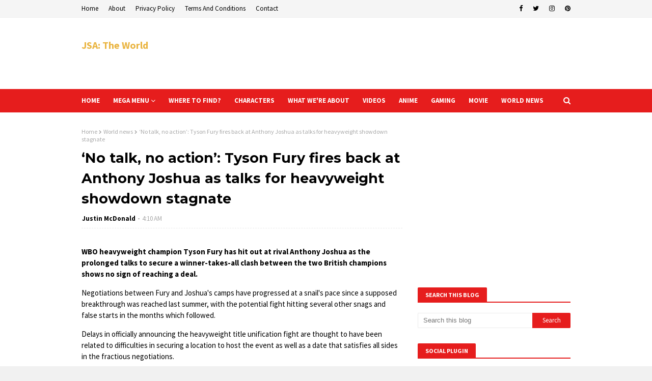

--- FILE ---
content_type: text/html; charset=utf-8
request_url: https://www.google.com/recaptcha/api2/aframe
body_size: 264
content:
<!DOCTYPE HTML><html><head><meta http-equiv="content-type" content="text/html; charset=UTF-8"></head><body><script nonce="srbn2cO2pb3nQP0A8eYA1Q">/** Anti-fraud and anti-abuse applications only. See google.com/recaptcha */ try{var clients={'sodar':'https://pagead2.googlesyndication.com/pagead/sodar?'};window.addEventListener("message",function(a){try{if(a.source===window.parent){var b=JSON.parse(a.data);var c=clients[b['id']];if(c){var d=document.createElement('img');d.src=c+b['params']+'&rc='+(localStorage.getItem("rc::a")?sessionStorage.getItem("rc::b"):"");window.document.body.appendChild(d);sessionStorage.setItem("rc::e",parseInt(sessionStorage.getItem("rc::e")||0)+1);localStorage.setItem("rc::h",'1769528313052');}}}catch(b){}});window.parent.postMessage("_grecaptcha_ready", "*");}catch(b){}</script></body></html>

--- FILE ---
content_type: text/javascript; charset=UTF-8
request_url: https://www.jsatheworld.com/feeds/posts/default/-/Anime?alt=json-in-script&max-results=4&callback=jQuery112406777304447699395_1769528304426&_=1769528304427
body_size: 26716
content:
// API callback
jQuery112406777304447699395_1769528304426({"version":"1.0","encoding":"UTF-8","feed":{"xmlns":"http://www.w3.org/2005/Atom","xmlns$openSearch":"http://a9.com/-/spec/opensearchrss/1.0/","xmlns$blogger":"http://schemas.google.com/blogger/2008","xmlns$georss":"http://www.georss.org/georss","xmlns$gd":"http://schemas.google.com/g/2005","xmlns$thr":"http://purl.org/syndication/thread/1.0","id":{"$t":"tag:blogger.com,1999:blog-8312578229511316140"},"updated":{"$t":"2026-01-26T16:41:58.832-08:00"},"category":[{"term":"World news"},{"term":"Gaming"},{"term":"Anime"},{"term":"Movie"},{"term":"IFTTT"},{"term":"YouTube"}],"title":{"type":"text","$t":"JSA: The World"},"subtitle":{"type":"html","$t":"Welcome to the Official JSA: The World Website! Home to all things JSA: The World!"},"link":[{"rel":"http://schemas.google.com/g/2005#feed","type":"application/atom+xml","href":"https:\/\/www.jsatheworld.com\/feeds\/posts\/default"},{"rel":"self","type":"application/atom+xml","href":"https:\/\/www.blogger.com\/feeds\/8312578229511316140\/posts\/default\/-\/Anime?alt=json-in-script\u0026max-results=4"},{"rel":"alternate","type":"text/html","href":"https:\/\/www.jsatheworld.com\/search\/label\/Anime"},{"rel":"hub","href":"http://pubsubhubbub.appspot.com/"},{"rel":"next","type":"application/atom+xml","href":"https:\/\/www.blogger.com\/feeds\/8312578229511316140\/posts\/default\/-\/Anime\/-\/Anime?alt=json-in-script\u0026start-index=5\u0026max-results=4"}],"author":[{"name":{"$t":"Justin McDonald"},"uri":{"$t":"http:\/\/www.blogger.com\/profile\/05221896547669111917"},"email":{"$t":"noreply@blogger.com"},"gd$image":{"rel":"http://schemas.google.com/g/2005#thumbnail","width":"32","height":"32","src":"\/\/blogger.googleusercontent.com\/img\/b\/R29vZ2xl\/AVvXsEiPqVvgjxKAiVCLqZDsVzojlkTcwnWreDZ39JcYyNirYDTH_wrlexoRgwfGuGFuecfQjR2L4t2enrXGL3LR8gJVs41JNywY1tOQI7-bbxSCefjJevPx1g-sNfC-bBquPA\/s113\/Justin.png"}}],"generator":{"version":"7.00","uri":"http://www.blogger.com","$t":"Blogger"},"openSearch$totalResults":{"$t":"808"},"openSearch$startIndex":{"$t":"1"},"openSearch$itemsPerPage":{"$t":"4"},"entry":[{"id":{"$t":"tag:blogger.com,1999:blog-8312578229511316140.post-2278102037341460069"},"published":{"$t":"2026-01-24T03:22:21.867-08:00"},"updated":{"$t":"2026-01-24T03:22:21.867-08:00"},"category":[{"scheme":"http://www.blogger.com/atom/ns#","term":"Anime"}],"title":{"type":"text","$t":"Weekly Figure Roundup: 18 Jan, 2026 to 24 Jan, 2026"},"content":{"type":"html","$t":"\u003Cp class=\"news_pic\"\u003E\u003Cimg src=\"https:\/\/resize.cdn.otakumode.com\/ex\/1200.630\/u\/e864e687557945efbaed940a7b1649ae.jpg\" width=\"130\" height=\"130\" alt=\"\" \/\u003E\u003C\/p\u003E\n\u003Cp\u003EHello, fellow collectors! As Japan embraces the crisp air of late January and the first hints of ume blossoms grace the trees, we're thrilled to warm up your display shelves with an exciting new lineup ✨. Between January 18th and January 24th, our store is bursting with 30 dazzling new bishoujo figure releases, straight from your favorite anime, manga, and video games. From fan-favorite characters in charming school uniforms to captivating heroines in dynamic poses, each kawaii addition is ready to bring a spark of excitement to your collection. Imagine adding these beauties to your setup as we anticipate Setsubun, warding off any lingering winter blues with pure moe power! Get ready to discover your next prized possession and let these figures brighten your week.\u003C\/p\u003E\n\u003Cp\u003E\u003Cstrong\u003E※ Please note that some products may be unavailable in selected regions.\u003C\/strong\u003E\u003C\/p\u003E\n\u003Cp\u003E\u003Ca href=\"https:\/\/otakumode.com\/shop\/696dfe1d65cdd8001e5364fe\" target=\"_blank\"\u003E\n\u003Ch3\u003EGoddess of Victory: Nikke Marciana - School Days 1\/4 Scale Figure\u003C\/h3\u003E\n\u003C\/a\u003E\u003C\/p\u003E\n\u003Cp\u003E\u003Ca href=\"https:\/\/otakumode.com\/shop\/696dfe1d65cdd8001e5364fe\" target=\"_blank\"\u003E\n\u003Cfigure\u003E\u003Cimg src=\"https:\/\/resize.cdn.otakumode.com\/full\/shop\/product\/63f5b6c434144e29b638a8f656195b7c.jpg\" \/\u003E\n\u003Cfigcaption\u003EGoddess of Victory: Nikke Marciana - School Days 1\/4 Scale Figure\u003C\/figcaption\u003E\n\u003C\/figure\u003E\n\u003C\/a\u003E\u003C\/p\u003E\n\u003Cp\u003E\u003Cstrong\u003E\"What lesson will you start with today?\"\u003C\/strong\u003E\u003C\/p\u003E\n\u003Cp\u003EFrom \"GODDESS OF VICTORY: NIKKE\" comes a 1\/4 scale figure of Marciana, a member of the Elysion Academia squad, in her School Days outfit! Marciana's Burst Skill animation, which has captivated commanders far and wide, has been brought to life in figure form! The sheer shirt made of translucent materials hugs Marciana's curvy physique, while her tight skirt accentuates her hip line—making for an impressive presence only possible at 1\/4 scale. A must-see figure for fans that blends school uniform-inspired attire with Marciana's mature demeanor. Add this impressive rendition of Marciana to your collection today!\u003C\/p\u003E\n\u003Cp\u003E\u003Ca href=\"https:\/\/otakumode.com\/shop\/696ee3c636109200292288d4\" target=\"_blank\"\u003E\n\u003Ch3\u003EFrame Arms Girl Stylet: Swimsuit Low Visibility Ver.\u003C\/h3\u003E\n\u003C\/a\u003E\u003C\/p\u003E\n\u003Cp\u003E\u003Ca href=\"https:\/\/otakumode.com\/shop\/696ee3c636109200292288d4\" target=\"_blank\"\u003E\n\u003Cfigure\u003E\u003Cimg src=\"https:\/\/resize.cdn.otakumode.com\/full\/shop\/product\/5afa32a4d5714ecea5c3eaef6225d879.jpg\" \/\u003E\n\u003Cfigcaption\u003EBase not included. | Frame Arms Girl Stylet: Swimsuit Low Visibility Ver.\u003C\/figcaption\u003E\n\u003C\/figure\u003E\n\u003C\/a\u003E\u003C\/p\u003E\n\u003Cp\u003E\u003Cstrong\u003ESTYLET Swimsuit Ver. deploys in low visibility colors!\u003C\/strong\u003E\u003C\/p\u003E\n\u003Cp\u003EThis kit is a variation on Stylet Swimsuit Ver. from Kotobukiya's original series Frame Arms Girl in a brand-new low visibility color scheme.\u003Cbr \/\u003E\nThis model is brought to life based on Humikane Shimada’s bishoujo-style character illustration of Takayuki Yanase’s Frame Arms design!\u003C\/p\u003E\n\u003Cp\u003E\u003Cstrong\u003EModel Specifications:\u003C\/strong\u003E\u003Cbr \/\u003E\n・Includes three all-new pre-painted face parts (modest smile, shouting smile, surprised).\u003Cbr \/\u003E\n・The main body color and color separation have been changed to low visibility colors, making it easy to combine with M.S.G items.\u003Cbr \/\u003E\n・Hair color has been changed to green.\u003Cbr \/\u003E\n・The swimsuit has an aerodynamic high cut design and features new equipment such as multiple sets of wings around the body and new headgear.\u003Cbr \/\u003E\n・Includes a liquid cartridge smart gun.\u003Cbr \/\u003E\n・Includes a submachine gun.\u003Cbr \/\u003E\n・The elbows are double-jointed, allowing for a better range of motion.\u003Cbr \/\u003E\n・The armored legs and other parts of the original Stylet (sold separately) are compatible for easy customization.\u003Cbr \/\u003E\n・The new bangs parts can be used with or without the new headgear.\u003Cbr \/\u003E\n・Also, the kit comes with a range of items that were included with Innocentia, such as cat ears, mecha cat ears, mecha fox ears, mecha pointed dog ears, mecha floppy dog ears, and mecha accessories, in addition to newly-sculpted black mecha cat ears.\u003Cbr \/\u003E\n・Includes five new PVC hands with ball joints for each arm.\u003Cbr \/\u003E\n・The back booster can be reconfigured into fighter jet mode.\u003Cbr \/\u003E\n・Includes decals for the eyes and other markings.\u003Cbr \/\u003E\n・The PVC hands are compatible with existing weapons from other series, including M.S.G and Frame Arms.\u003Cbr \/\u003E\n・The fins of the thighs use 3mm connection joints, and other parts from existing series, including M.S.G and Frame Arms, can also be attached.\u003Cbr \/\u003E\n・3mm joint parts can be attached to the smart gun and submachine gun.\u003C\/p\u003E\n\u003Cp\u003E\u003Cstrong\u003EWhat is Frame Arms Girl?\u003C\/strong\u003E\u003Cbr \/\u003E\nFrame Arms Girl is a spin-off of Kotobukiya's original model kit series, Frame Arms, that creates a bishoujo-style character for each mecha.\u003Cbr \/\u003E\nThe kits come with multi-colored parts and face parts pre-printed with tampography, making them easy to assemble with no paint required.\u003Cbr \/\u003E\nEquipped with the signature 3mm joints and PVC hands from Frame Arms, Frame Arms Girl models can be combined with a variety of parts from series such as M.S.G (Modeling Support Goods), Frame Arms, and more!\u003Cbr \/\u003E\nThe latest models' heads, arms, and legs in the series are fully compatible with each other, so users can create their very own unique Frame Arms Girl!\u003C\/p\u003E\n\u003Cp\u003E\u003Ca href=\"https:\/\/otakumode.com\/shop\/696ec3c44b0288001e590c5c\" target=\"_blank\"\u003E\n\u003Ch3\u003ECP01 Oni: Makeup-Free Edition 1\/12 Scale Action Figure\u003C\/h3\u003E\n\u003C\/a\u003E\u003C\/p\u003E\n\u003Cp\u003E\u003Ca href=\"https:\/\/otakumode.com\/shop\/696ec3c44b0288001e590c5c\" target=\"_blank\"\u003E\n\u003Cfigure\u003E\u003Cimg src=\"https:\/\/resize.cdn.otakumode.com\/full\/shop\/product\/6548472756ea487e8502be031754a895.jpg\" \/\u003E\n\u003Cfigcaption\u003ECP01 Oni: Makeup-Free Edition 1\/12 Scale Action Figure\u003C\/figcaption\u003E\n\u003C\/figure\u003E\n\u003C\/a\u003E\u003C\/p\u003E\n\u003Cp\u003EPlanned and produced by manufacturer COWL production, here comes a new 1\/12 scale action figure \"CP00 Oni\"! This version has no face makeup. This means you can draw your own faces and customize her however you like! This figure has a surprisingly wide range of articulation. so you can pose it in many different ways. Two horns faithfully express the \"Oni\" image, while the healthy skin tone and slightly stocky build create a powerful look.\u003C\/p\u003E\n\u003Cp\u003E\u003Ca href=\"https:\/\/otakumode.com\/shop\/696f23c3a9013900294e12da\" target=\"_blank\"\u003E\n\u003Ch3\u003EHappy Shake Azur Lane New Jersey\u003C\/h3\u003E\n\u003C\/a\u003E\u003C\/p\u003E\n\u003Cp\u003E\u003Ca href=\"https:\/\/otakumode.com\/shop\/696f23c3a9013900294e12da\" target=\"_blank\"\u003E\n\u003Cfigure\u003E\u003Cimg src=\"https:\/\/resize.cdn.otakumode.com\/full\/shop\/product\/23e56a8813eb4d4d8613cdf1e4c30179.jpg\" \/\u003E\n\u003Cfigcaption\u003EHappy Shake Azur Lane New Jersey\u003C\/figcaption\u003E\n\u003C\/figure\u003E\n\u003C\/a\u003E\u003C\/p\u003E\n\u003Cp\u003E\u003Ca href=\"https:\/\/otakumode.com\/shop\/696f23c3a9013900294e12e8\" target=\"_blank\"\u003E\n\u003Ch3\u003EHappy Shake Azur Lane Cheshire\u003C\/h3\u003E\n\u003C\/a\u003E\u003C\/p\u003E\n\u003Cp\u003E\u003Ca href=\"https:\/\/otakumode.com\/shop\/696f23c3a9013900294e12e8\" target=\"_blank\"\u003E\n\u003Cfigure\u003E\u003Cimg src=\"https:\/\/resize.cdn.otakumode.com\/full\/shop\/product\/54cdb1cb3a2c42ad92af4de7e5d8ab25.jpg\" \/\u003E\n\u003Cfigcaption\u003EHappy Shake Azur Lane Cheshire\u003C\/figcaption\u003E\n\u003C\/figure\u003E\n\u003C\/a\u003E\u003C\/p\u003E\n\u003Cp\u003E\u003Ca href=\"https:\/\/otakumode.com\/shop\/696f2740a9013900294e3eee\" target=\"_blank\"\u003E\n\u003Ch3\u003EOshi no Ko Ai: -Happy New Year- Kimono Ver. 1\/7 Scale Figure\u003C\/h3\u003E\n\u003C\/a\u003E\u003C\/p\u003E\n\u003Cp\u003E\u003Ca href=\"https:\/\/otakumode.com\/shop\/696f2740a9013900294e3eee\" target=\"_blank\"\u003E\n\u003Cfigure\u003E\u003Cimg src=\"https:\/\/resize.cdn.otakumode.com\/full\/shop\/product\/69264ee6240e4128941f1358f669dcae.jpg\" \/\u003E\n\u003Cfigcaption\u003EOshi no Ko Ai: -Happy New Year- Kimono Ver. 1\/7 Scale Figure\u003C\/figcaption\u003E\n\u003C\/figure\u003E\n\u003C\/a\u003E\u003C\/p\u003E\n\u003Cp\u003E\u003Ca href=\"https:\/\/otakumode.com\/shop\/69701297f49125001eb995cf\" target=\"_blank\"\u003E\n\u003Ch3\u003EReverse Bunny Girl Nicole 1\/12 Scale Action Figure\u003C\/h3\u003E\n\u003C\/a\u003E\u003C\/p\u003E\n\u003Cp\u003E\u003Ca href=\"https:\/\/otakumode.com\/shop\/69701297f49125001eb995cf\" target=\"_blank\"\u003E\n\u003Cfigure\u003E\u003Cimg src=\"https:\/\/resize.cdn.otakumode.com\/full\/shop\/product\/419c82015a93484daf9258118746dcfe.jpg\" \/\u003E\n\u003Cfigcaption\u003EReverse Bunny Girl Nicole 1\/12 Scale Action Figure\u003C\/figcaption\u003E\n\u003C\/figure\u003E\n\u003C\/a\u003E\u003C\/p\u003E\n\u003Cp\u003EPlanned and produced by new maker BISHOUCRAFT, here comes the original 1\/12 scale action figure of \"Reverse Bunny Girl Nicole\"! This figure carefully shows off her curvy body and her sexy bunny suit. Because she can move in many ways, you can have fun putting her in many different poses!\u003Cbr \/\u003E\nMake sure not to miss out on the cute and sexy Nicole!\u003C\/p\u003E\n\u003Cp\u003E\u003Ca href=\"https:\/\/otakumode.com\/shop\/69701297f49125001eb995dd\" target=\"_blank\"\u003E\n\u003Ch3\u003EOption Parts Set for Reverse Bunny Girl Nicole 1\/12 Scale Action Figure\u003C\/h3\u003E\n\u003C\/a\u003E\u003C\/p\u003E\n\u003Cp\u003E\u003Ca href=\"https:\/\/otakumode.com\/shop\/69701297f49125001eb995dd\" target=\"_blank\"\u003E\n\u003Cfigure\u003E\u003Cimg src=\"https:\/\/resize.cdn.otakumode.com\/full\/shop\/product\/b2b7695b92154729ac22134702e74c47.jpg\" \/\u003E\n\u003Cfigcaption\u003EFigure not included | Option Parts Set for Reverse Bunny Girl Nicole 1\/12 Scale Action Figure\u003C\/figcaption\u003E\n\u003C\/figure\u003E\n\u003C\/a\u003E\u003C\/p\u003E\n\u003Cp\u003EPlanned and produced by new maker BISHOUCRAFT, here comes the option parts set for the original 1\/12 scale action figure of \"Reverse Bunny Girl Nicole\"!\u003C\/p\u003E\n\u003Cp\u003E\u003Ca href=\"https:\/\/otakumode.com\/shop\/69701297f49125001eb99613\" target=\"_blank\"\u003E\n\u003Ch3\u003EDemon's Claw Lilith 1\/12 Scale Plastic Model Kit\u003C\/h3\u003E\n\u003C\/a\u003E\u003C\/p\u003E\n\u003Cp\u003E\u003Ca href=\"https:\/\/otakumode.com\/shop\/69701297f49125001eb99613\" target=\"_blank\"\u003E\n\u003Cfigure\u003E\u003Cimg src=\"https:\/\/resize.cdn.otakumode.com\/full\/shop\/product\/f3b00fc542e347d1b4d14e04760dba75.jpg\" \/\u003E\n\u003Cfigcaption\u003EDemon's Claw Lilith 1\/12 Scale Plastic Model Kit\u003C\/figcaption\u003E\n\u003C\/figure\u003E\n\u003C\/a\u003E\u003C\/p\u003E\n\u003Cp\u003EChinese manufacturer Fantasy-Toys has recently released a new 1\/12 scale original plastic model called the \"Demon's Claw Lilith.\" Lilith is a smart and cute girl with many funny expressions. She has a charming, curvy body that makes her stand out.\u003Cbr \/\u003E\nShe comes with a giant weapon called the \"Devil's Claw.\" The mix of a small, cute girl and a huge, powerful weapon looks amazing!\u003Cbr \/\u003E\nMake sure not to miss out!\u003C\/p\u003E\n\u003Cp\u003E\u003Ca href=\"https:\/\/otakumode.com\/shop\/69701297f49125001eb996ad\" target=\"_blank\"\u003E\n\u003Ch3\u003ELovecacao Illustration Blossom Bunny 1\/4 Scale Figure\u003C\/h3\u003E\n\u003C\/a\u003E\u003C\/p\u003E\n\u003Cp\u003E\u003Ca href=\"https:\/\/otakumode.com\/shop\/69701297f49125001eb996ad\" target=\"_blank\"\u003E\n\u003Cfigure\u003E\u003Cimg src=\"https:\/\/resize.cdn.otakumode.com\/full\/shop\/product\/aacd38ae00374ca8a5e9b03dac171422.jpg\" \/\u003E\n\u003Cfigcaption\u003ELovecacao Illustration Blossom Bunny 1\/4 Scale Figure\u003C\/figcaption\u003E\n\u003C\/figure\u003E\n\u003C\/a\u003E\u003C\/p\u003E\n\u003Cp\u003EPlanned and produced by the manufacture BearPanda, here comes the 1\/4 scale pvc figure of \"BLOSSOM BUNNY\" draw by illustrator LOVECACAO! The figure comes with special pre-order bonus, including a face part with tracking eyes (eyes that look at you from any angle), a keychain, and a postcard. Please welcome this beautiful and dreamy bunny girl to your collection!\u003C\/p\u003E\n\u003Cp\u003E\u003Ca href=\"https:\/\/otakumode.com\/shop\/69701297f49125001eb996dd\" target=\"_blank\"\u003E\n\u003Ch3\u003EGoddess of Victory: Nikke Naga 1\/7 Scale Figure\u003C\/h3\u003E\n\u003C\/a\u003E\u003C\/p\u003E\n\u003Cp\u003E\u003Ca href=\"https:\/\/otakumode.com\/shop\/69701297f49125001eb996dd\" target=\"_blank\"\u003E\n\u003Cfigure\u003E\u003Cimg src=\"https:\/\/resize.cdn.otakumode.com\/full\/shop\/product\/424a535f147d4f7984fc3fa57d7c0518.jpg\" \/\u003E\n\u003Cfigcaption\u003EGoddess of Victory: Nikke Naga 1\/7 Scale Figure\u003C\/figcaption\u003E\n\u003C\/figure\u003E\n\u003C\/a\u003E\u003C\/p\u003E\n\u003Cp\u003E\u003Ca href=\"https:\/\/otakumode.com\/shop\/60f0f2fb839d0461c4e060dd\" target=\"_blank\"\u003E\n\u003Ch3\u003EMegami Device AUV Susanowo (Re-run)\u003C\/h3\u003E\n\u003C\/a\u003E\u003C\/p\u003E\n\u003Cp\u003E\u003Ca href=\"https:\/\/otakumode.com\/shop\/60f0f2fb839d0461c4e060dd\" target=\"_blank\"\u003E\n\u003Cfigure\u003E\u003Cimg src=\"https:\/\/resize.cdn.otakumode.com\/full\/shop\/product\/4e337e90c06945aeb42dd0ffd50ebbae.jpg\" \/\u003E\n\u003Cfigcaption\u003EBase not included. | Megami Device AUV Susanowo (Re-run)\u003C\/figcaption\u003E\n\u003C\/figure\u003E\n\u003C\/a\u003E\u003C\/p\u003E\n\u003Cp\u003E\u003Cstrong\u003EMegami Device is a plastic model kit series combining Bishoujo-style beauties and heavy-duty weapons and armor. The latest character to join the series is AUV Susanowo, the successor to ASRA named after a god!\u003C\/strong\u003E\u003C\/p\u003E\n\u003Cp\u003EWith a fully updated body and a generous variety of armor and weapons, this new model lives up to the Megami Device name.\u003Cbr \/\u003E\nFrom the fuller arms and legs, the pitch-black armor, and the gold frame that supports it, to the translucent red parts that shine like fresh blood, AUV Susanowo showcases the latest cutting-edge craftsmanship that the Megami Device series has to offer.\u003C\/p\u003E\n\u003Cp\u003ELike the other models in the Megami Device series, this character consists of a main “machineca” body designed by Masaki Apsy along with a huge array of interchangeable parts to outfit her as you like! The “machineca” body also allows you to create more dynamic and beautiful poses with this model.\u003Cbr \/\u003E\nIn continuation of the ASRA series, the design for this model was handled by Nidy-2D-!\u003Cbr \/\u003E\nThe detailed eye prints were designed by beloved Megami Device dealer, Amaai.\u003C\/p\u003E\n\u003Cp\u003E\u003Cstrong\u003EModel Specifications:\u003C\/strong\u003E\u003Cbr \/\u003E\n・This model features updated, more voluptuous proportions.\u003Cbr \/\u003E\n・The mecha arms and legs use a frame construction that allows for a wide range of customizations. The armor can be removed to reveal the frame and attach a variety of different parts.\u003Cbr \/\u003E\n・The model comes with several armor parts that can be used to recreate different forms such as “Insane Mode” and “Brutal Mode.”\u003Cbr \/\u003E\n・The main weapon Sword of the Gathering Clouds of Heaven is equipped with several joints that allow it to be transformed into a gun or a tail and also be enjoyed on its own.\u003Cbr \/\u003E\n・The model comes with three pre-painted face parts.\u003Cbr \/\u003E\n・The parts can be configured to display the model in full armor for “Armed Mode,” or without armor for “Unarmed Mode.”\u003Cbr \/\u003E\n・The “machineca” body base boasts an impressive range of flexibility, allowing it to be displayed in a variety of natural poses.\u003Cbr \/\u003E\n・The kit includes a variety of weapons and joint parts, allowing you to recreate different combat scenes.\u003Cbr \/\u003E\n・The 3mm connection joints on each part and head compatibility parts allow this model to be customized with existing M.S.G, Frame Arms, Frame Arms Girl, Hexa Gear, and Sousai Shojo Teien series parts.\u003Cbr \/\u003E\n・The kit includes decals for the eyes and other markings.\u003C\/p\u003E\n\u003Cp\u003E(This item is a reproduction.)\u003Cbr \/\u003E\u003C\/p\u003E\n\u003Chr \/\u003E\n\u003Cp\u003E\u003Cstrong\u003EWhat is “Megami Device?”\u003C\/strong\u003E\u003Cbr \/\u003E\nKotobukiya’s Megami Device series is a line of 14 cm (5½”) plastic model kits that come with a range of weapons and equipment that allow you to enjoy building and customizing your own Megami Device to use in robot battles. Each character has a main body, or “machineca,” designed by Masaki Apsy, while the models’ unique armor and mechanics are designed in collaboration with a variety of guest illustrators.\u003Cbr \/\u003E\nThe kits come with multi-colored parts and face parts pre-printed with tampography, making them easy to assemble with no paint required.\u003Cbr \/\u003E\nThe kits are equipped with 3mm joints, making them compatible with all of the weapons in the Megami Device line as well as Kotobukiya’s other plastic model kit series\u003C\/p\u003E\n\u003Cp\u003E\u003Ca href=\"https:\/\/otakumode.com\/shop\/660cc2150f32b2001e68b64c\" target=\"_blank\"\u003E\n\u003Ch3\u003EMegami Device Puni☆Mofu Mao (Re-run)\u003C\/h3\u003E\n\u003C\/a\u003E\u003C\/p\u003E\n\u003Cp\u003E\u003Ca href=\"https:\/\/otakumode.com\/shop\/660cc2150f32b2001e68b64c\" target=\"_blank\"\u003E\n\u003Cfigure\u003E\u003Cimg src=\"https:\/\/resize.cdn.otakumode.com\/full\/shop\/product\/4e7e464fbdd64b9f89b5cb0bd01037fa.jpg\" \/\u003E\n\u003Cfigcaption\u003EMegami Device Puni☆Mofu Mao (Re-run)\u003C\/figcaption\u003E\n\u003C\/figure\u003E\n\u003C\/a\u003E\u003C\/p\u003E\n\u003Cp\u003E\u003Cstrong\u003EIntroducing PUNI☆MOFU MAO, the latest entry to Megami Device, a plastic model kit series combining Bishoujo-style beauties and heavy-duty weapons and armor!\u003C\/strong\u003E\u003C\/p\u003E\n\u003Cp\u003EPUNI☆MOFU MAO—a Megami Device with the Machineca Block2 body used in the BUSTER DOLL series—joins the battle!\u003C\/p\u003E\n\u003Cp\u003EThe design is by the highly requested illustrator BLADE!\u003Cbr \/\u003E\nThe Machineca Block2-S body is a smaller version of the Machineca Block2-M body designed by Masaki Apsy that fully realizes the cuteness of the concept art.\u003C\/p\u003E\n\u003Cp\u003E\u003Cstrong\u003EModel Specifications:\u003C\/strong\u003E\u003Cbr \/\u003E\n・The newly designed petite body, Machineca Block2-S, features ease of assembly and a completely new sculpted model with revised proportions.\u003Cbr \/\u003E\n・Includes three new face parts illustrated by BLADE.\u003Cbr \/\u003E\n・Includes stickers for the leg mark and colored parts.\u003Cbr \/\u003E\n・Mix and match different parts to enjoy a variety of silhouettes, including the pure, unmodified proportions of “Unarmed Mode” and the fully equipped “Armed Mode.”\u003Cbr \/\u003E\n・The main weapon “Stamp Hammer” can be held in either hand or placed on her back to display a range of dynamic action poses.\u003Cbr \/\u003E\n・The parts can be configured to display the model in full armor for “Armed Mode,” or without armor for “Unarmed Mode.”\u003Cbr \/\u003E\n・The machineca base body boasts an impressive range of flexibility, allowing it to be displayed in a variety of natural poses, such as holding a weapon at the ready or sitting down.\u003Cbr \/\u003E\n・The kit includes a variety of weapons and joint parts that can be used to create different combat scenes.\u003Cbr \/\u003E\n・A newly designed base is included.\u003Cbr \/\u003E\n・The 3mm connection points on each part and head compatibility parts allow this model to be customized with existing M.S.G, Frame Arms, Frame Arms Girl, Hexa Gear, Sousai Shojo Teien, Arcanadea, and Megalomaria series parts.\u003C\/p\u003E\n\u003Cp\u003E(This item is a reproduction.)\u003Cbr \/\u003E\u003C\/p\u003E\n\u003Chr \/\u003E\n\u003Cp\u003E\u003Cstrong\u003EWhat is “Megami Device?”\u003C\/strong\u003E\u003Cbr \/\u003E\nKotobukiya’s Megami Device series is a line of 14 cm (5½”) plastic model kits that come with a range of weapons and equipment that allow you to enjoy building and customizing your own Megami Device to use in robot battles. Each character has a main body, or “machineca,” designed by Masaki Apsy, while the models’ unique armor and mechanics are designed in collaboration with a variety of guest illustrators.\u003Cbr \/\u003E\nThe kits come with multi-colored parts and face parts pre-printed with tampography, making them easy to assemble with no paint required.\u003Cbr \/\u003E\nThe kits are equipped with 3mm joints, making them compatible with all of the weapons in the Megami Device line as well as Kotobukiya’s other plastic model kit series\u003C\/p\u003E\n\u003Cp\u003E\u003Ca href=\"https:\/\/otakumode.com\/shop\/65e68b95837127002807aeed\" target=\"_blank\"\u003E\n\u003Ch3\u003ENendoroid Doll Cardcaptor Sakura: Clear Card Sakura Kinomoto: Tomoeda Junior High Uniform Ver. (Re-run)\u003C\/h3\u003E\n\u003C\/a\u003E\u003C\/p\u003E\n\u003Cp\u003E\u003Ca href=\"https:\/\/otakumode.com\/shop\/65e68b95837127002807aeed\" target=\"_blank\"\u003E\n\u003Cfigure\u003E\u003Cimg src=\"https:\/\/resize.cdn.otakumode.com\/full\/shop\/product\/ecda2cf63916453e9f52b4cc1b757d9c.jpg\" \/\u003E\n\u003Cfigcaption\u003ENendoroid Doll Cardcaptor Sakura: Clear Card Sakura Kinomoto: Tomoeda Junior High Uniform Ver. (Re-run)\u003C\/figcaption\u003E\n\u003C\/figure\u003E\n\u003C\/a\u003E\u003C\/p\u003E\n\u003Cp\u003E\u003Cstrong\u003EPresenting a Nendoroid Doll of Sakura Kinomoto in her Tomoeda Junior High Uniform!\u003C\/strong\u003E\u003C\/p\u003E\n\u003Cp\u003EFrom \"Cardcaptor Sakura: Clear Card\" comes a Nendoroid Doll of Sakura Kinomoto wearing her school uniform! The Nendoroid Doll series of palm-sized action figures feature the same heads as standard Nendoroids, but alternate doll-like bodies that are highly articulated and can easily be dressed-up into different outfits! Be sure to add her to your collection!\u003C\/p\u003E\n\u003Cp\u003E\u003Cem\u003ESkin tone of this Nendoroid Doll is a special color to match that of the original character.\u003C\/em\u003E\u003C\/p\u003E\n\u003Cp\u003E\u003Cem\u003ETorso stand not included.\u003C\/em\u003E\u003Cbr \/\u003E\n*Displaying clothing on a figure for an extended period of time may result in color transfer against the stand base.*\u003C\/p\u003E\n\u003Cp\u003E\u003Ca href=\"https:\/\/otakumode.com\/shop\/6970b48608cc07001d31852a\" target=\"_blank\"\u003E\n\u003Ch3\u003ENendoroid Hatsune Miku: Lawson 50th Anniversary Special Live Ver.\u003C\/h3\u003E\n\u003C\/a\u003E\u003C\/p\u003E\n\u003Cp\u003E\u003Ca href=\"https:\/\/otakumode.com\/shop\/6970b48608cc07001d31852a\" target=\"_blank\"\u003E\n\u003Cfigure\u003E\u003Cimg src=\"https:\/\/resize.cdn.otakumode.com\/full\/shop\/product\/9cb9f9e4a1644a30992a056804559e3d.jpg\" \/\u003E\n\u003Cfigcaption\u003ENendoroid Hatsune Miku: Lawson 50th Anniversary Special Live Ver.\u003C\/figcaption\u003E\n\u003C\/figure\u003E\n\u003C\/a\u003E\u003C\/p\u003E\n\u003Cp\u003E\u003Cstrong\u003EPresenting a special Hatsune Miku Nendoroid to celebrate Lawson's 50th anniversary!\u003C\/strong\u003E\u003C\/p\u003E\n\u003Cp\u003EFrom \"Character Vocal Series 01: Hatsune Miku\" comes a Nendoroid based on a special illustration of Hatsune Miku to celebrate Lawson's 50th anniversary!\u003C\/p\u003E\n\u003Cp\u003E{pagebreak}\u003Cbr \/\u003E\n\u003Ca href=\"https:\/\/otakumode.com\/shop\/6970b48608cc07001d318538\" target=\"_blank\"\u003E\n\u003Ch3\u003ENendoroid Doll Cardcaptor Sakura: Clear Card Tomoyo Daidouji: Tomoeda Junior High Uniform Ver.\u003C\/h3\u003E\n\u003C\/a\u003E\u003C\/p\u003E\n\u003Cp\u003E\u003Ca href=\"https:\/\/otakumode.com\/shop\/6970b48608cc07001d318538\" target=\"_blank\"\u003E\n\u003Cfigure\u003E\u003Cimg src=\"https:\/\/resize.cdn.otakumode.com\/full\/shop\/product\/edef5ed7f89e4584b6dd7656bd1ea969.jpg\" \/\u003E\n\u003Cfigcaption\u003ENendoroid Doll Cardcaptor Sakura: Clear Card Tomoyo Daidouji: Tomoeda Junior High Uniform Ver.\u003C\/figcaption\u003E\n\u003C\/figure\u003E\n\u003C\/a\u003E\u003C\/p\u003E\n\u003Cp\u003E\u003Cstrong\u003EIntroducing a Nendoroid Doll of Tomoyo Daidoji in her Tomoeda Junior High uniform!\u003C\/strong\u003E\u003C\/p\u003E\n\u003Cp\u003EFrom \"Cardcaptor Sakura: Clear Card\" comes a Nendoroid Doll of Tomoyo Daidouji wearing her school uniform!\u003C\/p\u003E\n\u003Cp\u003EThe Nendoroid Doll series of palm-sized action figures feature the same heads as standard Nendoroids, but alternate doll-like bodies that are highly articulated and can easily be dressed-up into different outfits!\u003C\/p\u003E\n\u003Cp\u003EBe sure to add her to your collection!\u003Cbr \/\u003E\n*Skin tone of this Nendoroid Doll is a special color to match that of the original character.*\u003C\/p\u003E\n\u003Cp\u003E\u003Cem\u003ETorso stand not included.\u003C\/em\u003E\u003Cbr \/\u003E\n*Displaying clothing on a figure for an extended period of time may result in color transfer to the figure body.*\u003Cbr \/\u003E\n*Please note that some Nendoroids, Nendoroid Dolls and outfits may not be compatible.*\u003C\/p\u003E\n\u003Cp\u003E\u003Ca href=\"https:\/\/otakumode.com\/shop\/6970b48608cc07001d318550\" target=\"_blank\"\u003E\n\u003Ch3\u003Efigma My Teen Romantic Comedy SNAFU Climax Yukino Yukinoshita\u003C\/h3\u003E\n\u003C\/a\u003E\u003C\/p\u003E\n\u003Cp\u003E\u003Ca href=\"https:\/\/otakumode.com\/shop\/6970b48608cc07001d318550\" target=\"_blank\"\u003E\n\u003Cfigure\u003E\u003Cimg src=\"https:\/\/resize.cdn.otakumode.com\/full\/shop\/product\/fa376b5a38e04c618c3858be5176153d.jpg\" \/\u003E\n\u003Cfigcaption\u003Efigma My Teen Romantic Comedy SNAFU Climax Yukino Yukinoshita\u003C\/figcaption\u003E\n\u003C\/figure\u003E\n\u003C\/a\u003E\u003C\/p\u003E\n\u003Cp\u003E\u003Cstrong\u003E\"I love you, Hikigaya-kun.\"\u003C\/strong\u003E\u003C\/p\u003E\n\u003Cp\u003EFrom the anime \"My Teen Romantic Comedy SNAFU Climax\" comes a figma of Yukino Yukinoshita!\u003C\/p\u003E\n\u003Cp\u003E\u003Ca href=\"https:\/\/otakumode.com\/shop\/6970b48608cc07001d318574\" target=\"_blank\"\u003E\n\u003Ch3\u003EBlue Archive Kanna (Swimsuit) 1\/7 Scale Figure\u003C\/h3\u003E\n\u003C\/a\u003E\u003C\/p\u003E\n\u003Cp\u003E\u003Ca href=\"https:\/\/otakumode.com\/shop\/6970b48608cc07001d318574\" target=\"_blank\"\u003E\n\u003Cfigure\u003E\u003Cimg src=\"https:\/\/resize.cdn.otakumode.com\/full\/shop\/product\/1e0840cc60de4b36b4677323adba1ffe.jpg\" \/\u003E\n\u003Cfigcaption\u003EImage for illustrative purposes. | Blue Archive Kanna (Swimsuit) 1\/7 Scale Figure\u003C\/figcaption\u003E\n\u003C\/figure\u003E\n\u003C\/a\u003E\u003C\/p\u003E\n\u003Cp\u003E\u003Cstrong\u003E\"Due to the nature of my duties, please forgive my rudeness in addressing you in this guise.\"\u003C\/strong\u003E\u003C\/p\u003E\n\u003Cp\u003EFrom the popular game \"Blue Archive\" comes a 1\/7 scale figure of Kanna, the director of Valkyrie Police School's Public Peace Bureau, in her lifeguard outfit! The figure encapsulates Kanna's composed charm and striking looks hidden behind her usual stern expression. Her dignified standing pose from the original illustration has been faithfully recreated in figure form, along with details such as her swim ring, expression and lustrous hair. Special attention has also been paid to the texture of her exposed skin and swimsuit hugging her physique. The wrinkles and texture of the fabric add to the realism that is unique to figures. The stark contrast between Kanna's white athletic swimsuit and navy outerwear further highlight her charming looks. Be sure to add this rare rendition of Kanna to your collection!\u003C\/p\u003E\n\u003Cp\u003E\u003Ca href=\"https:\/\/otakumode.com\/shop\/6970b48608cc07001d31859f\" target=\"_blank\"\u003E\n\u003Ch3\u003EHigh School DxD Hero Koneko Tojo: Bunny Ver. 2nd 1\/4 Scale Figure\u003C\/h3\u003E\n\u003C\/a\u003E\u003C\/p\u003E\n\u003Cp\u003E\u003Ca href=\"https:\/\/otakumode.com\/shop\/6970b48608cc07001d31859f\" target=\"_blank\"\u003E\n\u003Cfigure\u003E\u003Cimg src=\"https:\/\/resize.cdn.otakumode.com\/full\/shop\/product\/0a4160392d894b4e96b0cfc3f02536d6.jpg\" \/\u003E\n\u003Cfigcaption\u003EHigh School DxD Hero Koneko Tojo: Bunny Ver. 2nd 1\/4 Scale Figure\u003C\/figcaption\u003E\n\u003C\/figure\u003E\n\u003C\/a\u003E\u003C\/p\u003E\n\u003Cp\u003EFrom the popular series \"High School DxD HERO\" comes Koneko Toujou in a brand-new bunny outfit.\u003Cbr \/\u003E\nThis time, Koneko is here to captivate you with a bunny style + pole dance! Her one-of-a-kind proportions shine even more when paired with pole dancing. Be sure to enjoy her dance alongside the currently available Xenovia: Bunny Ver., as well as the already released Rias Gremory: Bunny Ver. 2nd and Akeno Himejima: Bunny Ver. 2nd!\u003C\/p\u003E\n\u003Cp\u003E\u003Ca href=\"https:\/\/otakumode.com\/shop\/69716c4df6edc00029df96e7\" target=\"_blank\"\u003E\n\u003Ch3\u003EMoondragon: Hazy Smoke Ver. Overseas Deluxe Edition 1\/6 Scale Figure\u003C\/h3\u003E\n\u003C\/a\u003E\u003C\/p\u003E\n\u003Cp\u003E\u003Ca href=\"https:\/\/otakumode.com\/shop\/69716c4df6edc00029df96e7\" target=\"_blank\"\u003E\n\u003Cfigure\u003E\u003Cimg src=\"https:\/\/resize.cdn.otakumode.com\/full\/shop\/product\/0abad5ea0ee64e91abe74a593a4b466f.jpg\" \/\u003E\n\u003Cfigcaption\u003EMoondragon: Hazy Smoke Ver. Overseas Deluxe Edition 1\/6 Scale Figure\u003C\/figcaption\u003E\n\u003C\/figure\u003E\n\u003C\/a\u003E\u003C\/p\u003E\n\u003Cp\u003EUnder the production of Animester, here comes the 1\/6 scale figure, \"MOONDRAGON hazy smoke Ver.\" drawn by illustrator LOVECACAO.\u003Cbr \/\u003E\nIn the silent deep night, a hazy mist floated in the attic. She leaned back in the chair, lazily twirling her pipe. Her carefree posture resembled that of a drunken cat.\u003Cbr \/\u003E\n\"This house has not received visitors in a long time. Since you've come here, it must be fate. Why not have a chat with me?\"\u003C\/p\u003E\n\u003Cp\u003E\u003Ca href=\"https:\/\/otakumode.com\/shop\/69716c4df6edc00029df970e\" target=\"_blank\"\u003E\n\u003Ch3\u003EHonkai: Star Rail Nameless Medal Vol. 2 Figure Acheron\u003C\/h3\u003E\n\u003C\/a\u003E\u003C\/p\u003E\n\u003Cp\u003E\u003Ca href=\"https:\/\/otakumode.com\/shop\/69716c4df6edc00029df970e\" target=\"_blank\"\u003E\n\u003Cfigure\u003E\u003Cimg src=\"https:\/\/resize.cdn.otakumode.com\/full\/shop\/product\/2363c06b59ae47cfbb19fe1a11ad15a6.jpg\" \/\u003E\n\u003Cfigcaption\u003EHonkai: Star Rail Nameless Medal Vol. 2 Figure Acheron\u003C\/figcaption\u003E\n\u003C\/figure\u003E\n\u003C\/a\u003E\u003C\/p\u003E\n\u003Cp\u003EPlanned and produced by RIBOSE, we bring you the second release of chibi character figures from the \"Nameless Honor\" series of the game \"Honkai: Star Rail\"! Be sure to add them to your collection and enjoy their cuteness!\u003C\/p\u003E\n\u003Cp\u003E\u003Ca href=\"https:\/\/otakumode.com\/shop\/69716c4df6edc00029df973c\" target=\"_blank\"\u003E\n\u003Ch3\u003EHonkai: Star Rail Nameless Medal Vol. 2 Figure Firefly\u003C\/h3\u003E\n\u003C\/a\u003E\u003C\/p\u003E\n\u003Cp\u003E\u003Ca href=\"https:\/\/otakumode.com\/shop\/69716c4df6edc00029df973c\" target=\"_blank\"\u003E\n\u003Cfigure\u003E\u003Cimg src=\"https:\/\/resize.cdn.otakumode.com\/full\/shop\/product\/6a8f444dc97446539db210cf681d394e.jpg\" \/\u003E\n\u003Cfigcaption\u003EHonkai: Star Rail Nameless Medal Vol. 2 Figure Firefly\u003C\/figcaption\u003E\n\u003C\/figure\u003E\n\u003C\/a\u003E\u003C\/p\u003E\n\u003Cp\u003EPlanned and produced by RIBOSE, we bring you the second release of chibi character figures from the \"Nameless Honor\" series of the game \"Honkai: Star Rail\"! Be sure to add them to your collection and enjoy their cuteness!\u003C\/p\u003E\n\u003Cp\u003E\u003Ca href=\"https:\/\/otakumode.com\/shop\/6971885608cc07001d3382cb\" target=\"_blank\"\u003E\n\u003Ch3\u003ESousai Shojo Teien Rui Saotome: Touou High School Tracksuit\u003C\/h3\u003E\n\u003C\/a\u003E\u003C\/p\u003E\n\u003Cp\u003E\u003Ca href=\"https:\/\/otakumode.com\/shop\/6971885608cc07001d3382cb\" target=\"_blank\"\u003E\n\u003Cfigure\u003E\u003Cimg src=\"https:\/\/resize.cdn.otakumode.com\/full\/shop\/product\/f22e1c19fd46421daef952bf433a5bc0.jpg\" \/\u003E\n\u003Cfigcaption\u003ESousai Shojo Teien Rui Saotome: Touou High School Tracksuit\u003C\/figcaption\u003E\n\u003C\/figure\u003E\n\u003C\/a\u003E\u003C\/p\u003E\n\u003Cp\u003E\u003Cstrong\u003E\"Seira, Emma, everyone! Sorry for the wait! Looks like all the second-years are finally here!\"\u003C\/strong\u003E\u003C\/p\u003E\n\u003Cp\u003EDubbed the \"prince\" of Touou High and even boasting a school fan club, the mega popular Rui Saotome makes her much-awaited appearance in the lineup! Make sure to display her alongside her best friends Seira and Emma!\u003C\/p\u003E\n\u003Cp\u003E\u003Cstrong\u003EProduct Highlights!\u003C\/strong\u003E\u003Cbr \/\u003E\n[Prepainted\/Unpainted Face Parts]\u003Cbr \/\u003E\nIncludes four expressions: Smiling, Winking at Fans, Angry, and Blushing. From the irresistible winking face to the adorable blushing face that shows off her unexpectedly cute softer side, this set offers a wide range of expressions!\u003Cbr \/\u003E\nThe kit also includes decals for the eyes looking in different directions, so original faces can be created by using them with the unpainted face parts.\u003C\/p\u003E\n\u003Cp\u003E[Three Skirt Parts]\u003Cbr \/\u003E\nThe kit includes three types of skirts: Regular, flowing, and sitting. Select the type that best works with the desired pose.\u003C\/p\u003E\n\u003Cp\u003E[Replacement Body Parts]\u003Cbr \/\u003E\nParts for a forward-leaning pose and a seated pose are included in addition to the standard standing upper body. A wide variety of poses can be created by combining these parts.\u003Cbr \/\u003E\nArm parts are included for both the standard and forward-leaning upper bodies.\u003Cbr \/\u003E\nThe ball joint in the neck is designed to slide forward and back for a greater range of expression.\u003C\/p\u003E\n\u003Cp\u003E[Full-Face Helmet]\u003Cbr \/\u003E\nAn essential option for riders, the helmet features a clear visor that can be opened and closed. The interior is fully sculpted, including Rui's bangs and hair behind her ears.\u003Cbr \/\u003E\nFace parts from Sousai Shojo Teien and Megalomaria can be used inside. Faces can be swapped out by removing the top cover and base.\u003Cbr \/\u003E\n*The helmet bangs and behind the ear hair parts are removable.\u003Cbr \/\u003E\n*Please note that Sousai Shojo Teien's Ao Gennai and Bukiko Kotobuki are not compatible with these helmet parts.\u003C\/p\u003E\n\u003Cp\u003E[Fully Articulated Riding Body]\u003Cbr \/\u003E\nThis set includes a lower body designed for riding on motorcycles (sold separately).\u003Cbr \/\u003E\nThe body features thigh rotation joints and double-jointed knees, making it ideal for action poses. When combined with the forward-leaning upper body and full-face helmet, a complete riding configuration can be assembled. Both the school uniform body and riding body can be enjoyed in one set.\u003C\/p\u003E\n\u003Cp\u003E[Coloring]\u003Cbr \/\u003E\nThe different colors of Rui's signature blue-and-white tracksuit are separated into individual parts down to the pockets and zippers. The riding body and innerwear are also carefully color-coded, using a total of 13 colors. Skin Color A is used, making it compatible with numerous other characters.\u003C\/p\u003E\n\u003Cp\u003E\u003Ca href=\"https:\/\/otakumode.com\/shop\/696f293fb2725f001ee71f29\" target=\"_blank\"\u003E\n\u003Ch3\u003ENijisanji Nui Sociere 1\/7 Scale Figure\u003C\/h3\u003E\n\u003C\/a\u003E\u003C\/p\u003E\n\u003Cp\u003E\u003Ca href=\"https:\/\/otakumode.com\/shop\/696f293fb2725f001ee71f29\" target=\"_blank\"\u003E\n\u003Cfigure\u003E\u003Cimg src=\"https:\/\/resize.cdn.otakumode.com\/full\/shop\/product\/61d879a07e0c43e5ada9d21b2433d0ff.jpg\" \/\u003E\n\u003Cfigcaption\u003ENijisanji Nui Sociere 1\/7 Scale Figure\u003C\/figcaption\u003E\n\u003C\/figure\u003E\n\u003C\/a\u003E\u003C\/p\u003E\n\u003Cp\u003E\u003Ca href=\"https:\/\/otakumode.com\/shop\/6971f9004afd7f001e1ed4ab\" target=\"_blank\"\u003E\n\u003Ch3\u003EPop Up Parade Needy Streamer Overload Ame: Internet Yamero Ver.\u003C\/h3\u003E\n\u003C\/a\u003E\u003C\/p\u003E\n\u003Cp\u003E\u003Ca href=\"https:\/\/otakumode.com\/shop\/6971f9004afd7f001e1ed4ab\" target=\"_blank\"\u003E\n\u003Cfigure\u003E\u003Cimg src=\"https:\/\/resize.cdn.otakumode.com\/full\/shop\/product\/83971cbf8e34421a80c2978bc5a9a4b9.jpg\" \/\u003E\n\u003Cfigcaption\u003EImage for illustrative purposes. | Pop Up Parade Needy Streamer Overload Ame: Internet Yamero Ver.\u003C\/figcaption\u003E\n\u003C\/figure\u003E\n\u003C\/a\u003E\u003C\/p\u003E\n\u003Cp\u003E\u003Cstrong\u003EA New Addition to the POP UP PARADE!\u003C\/strong\u003E\u003C\/p\u003E\n\u003Cp\u003EPOP UP PARADE is a series of figures that are easy to collect with affordable prices and speedy releases! Each figure typically stands around 17-18cm in height and the series features a vast selection of characters from popular anime and game series, with many more to be added soon! Presenting a new figure of Ame as she appears in the music video for the popular song INTERNET YAMERO!\u003C\/p\u003E\n\u003Cp\u003E\u003Ca href=\"https:\/\/otakumode.com\/shop\/6971f9004afd7f001e1ed4d4\" target=\"_blank\"\u003E\n\u003Ch3\u003EBlue Archive Neru (School) 1\/7 Scale Figure\u003C\/h3\u003E\n\u003C\/a\u003E\u003C\/p\u003E\n\u003Cp\u003E\u003Ca href=\"https:\/\/otakumode.com\/shop\/6971f9004afd7f001e1ed4d4\" target=\"_blank\"\u003E\n\u003Cfigure\u003E\u003Cimg src=\"https:\/\/resize.cdn.otakumode.com\/full\/shop\/product\/16fb175cd1e944b180dab63cd84c64f5.jpg\" \/\u003E\n\u003Cfigcaption\u003EBlue Archive Neru (School) 1\/7 Scale Figure\u003C\/figcaption\u003E\n\u003C\/figure\u003E\n\u003C\/a\u003E\u003C\/p\u003E\n\u003Cp\u003E\u003Cstrong\u003E\"Neru Mikamo from Millenium Science School has arrived...\"\u003C\/strong\u003E\u003C\/p\u003E\n\u003Cp\u003EFrom the popular game \"Blue Archive\" comes a 1\/7 scale figure of Neru Mikamo, the leader of Millennium Science School's intelligence agency, C\u0026amp;C! Neru has been captured in figure form wearing her school uniform, a refreshing change from her usual souvenir jacket and maid uniform style! Details such as her casual styling of her blouse, pleated skirt and school bag slung over her shoulder, as well as her haughty expression have been faithfully brought to life. Her trademark hairstyle has also been carefully recreated, highlighting her intense yet adorable charm. Neru's outfit, down to the texture and details of her sneakers, accessories and bag, have been meticulously translated to figure form to retain her student-like charm from the original illustration. An interchangeable confident face plate is also included for a different display option.\u003C\/p\u003E\n\u003Cp\u003E\u003Ca href=\"https:\/\/otakumode.com\/shop\/6972169d4afd7f001e1efbc2\" target=\"_blank\"\u003E\n\u003Ch3\u003Efigma Little Armory Armed JK: Variant D2, Code: URBEX\u003C\/h3\u003E\n\u003C\/a\u003E\u003C\/p\u003E\n\u003Cp\u003E\u003Ca href=\"https:\/\/otakumode.com\/shop\/6972169d4afd7f001e1efbc2\" target=\"_blank\"\u003E\n\u003Cfigure\u003E\u003Cimg src=\"https:\/\/resize.cdn.otakumode.com\/full\/shop\/product\/b7a35be4bdd04926a87698a8e1cd7e18.jpg\" \/\u003E\n\u003Cfigcaption\u003Efigma Little Armory Armed JK: Variant D2, Code: URBEX\u003C\/figcaption\u003E\n\u003C\/figure\u003E\n\u003C\/a\u003E\u003C\/p\u003E\n\u003Cp\u003E\u003Cstrong\u003EPresenting a \"protection\" style black camouflage x Armed JK variant.\u003C\/strong\u003E\u003C\/p\u003E\n\u003Cp\u003EFrom the military high school girl series “Little Armory” comes unnamed character D in a new style! This figure includes black equipment parts and a cloth skirt with a camouflage pattern. Featuring a black equipment color scheme that is mainly used by special forces for its intimidating effect and low visibility at night. Variant D features a short twintail hairstyle, a vest designed to carry armor plates, and trekking shoes, resulting in a \"ballistic protection\" configuration. Hair and eye colors have been changed, allowing you to enjoy an even greater variation of display options when paired with past entries in the series. The figure comes with an CZ75 type automatic pistol that can be stored in the included holster.\u003C\/p\u003E\n\u003Cp\u003E\u003Cem\u003EUse rubber adhesive to secure equipment as necessary. Some parts cannot be combined due to incompatible shapes and positions.\u003C\/em\u003E\u003C\/p\u003E\n\u003Cp\u003E\u003Ca href=\"https:\/\/otakumode.com\/shop\/6972169d4afd7f001e1efbe4\" target=\"_blank\"\u003E\n\u003Ch3\u003Efigma Little Armory Armed JK: Variant E2, Code: URBEX\u003C\/h3\u003E\n\u003C\/a\u003E\u003C\/p\u003E\n\u003Cp\u003E\u003Ca href=\"https:\/\/otakumode.com\/shop\/6972169d4afd7f001e1efbe4\" target=\"_blank\"\u003E\n\u003Cfigure\u003E\u003Cimg src=\"https:\/\/resize.cdn.otakumode.com\/full\/shop\/product\/3a55b44fd7bc47afa539e4546f52f4e6.jpg\" \/\u003E\n\u003Cfigcaption\u003Efigma Little Armory Armed JK: Variant E2, Code: URBEX\u003C\/figcaption\u003E\n\u003C\/figure\u003E\n\u003C\/a\u003E\u003C\/p\u003E\n\u003Cp\u003E\u003Cstrong\u003EPresenting a new \"low profile\" style black camouflage x Armed JK Variant!\u003C\/strong\u003E\u003C\/p\u003E\n\u003Cp\u003EFrom the military high school girl series “Little Armory” comes unnamed character E in a new style! This figure includes black equipment parts and a cloth skirt with a camouflage pattern. Feautring a black equipment color scheme that is mainly used by special forces for its intimidating effect and low visibility at night. Variant E features short hair, a chest rig, and trail running shoes, making for a \"low profile\" configuration. Hair and eye colors have been changed, allowing you to enjoy an even greater variation of display options when paired with past entries in the series. The figure comes with a P230 type automatic pistol.\u003C\/p\u003E\n\u003Cp\u003E\u003Cem\u003EUse rubber adhesive to secure equipment as necessary. Some parts cannot be combined due to incompatible shapes and positions.\u003C\/em\u003E\u003C\/p\u003E\n\u003Cp\u003E\u003Ca href=\"https:\/\/otakumode.com\/shop\/6972169d4afd7f001e1efc19\" target=\"_blank\"\u003E\n\u003Ch3\u003Efigma Little Armory Armed JK: Variant F2, Code: URBEX\u003C\/h3\u003E\n\u003C\/a\u003E\u003C\/p\u003E\n\u003Cp\u003E\u003Ca href=\"https:\/\/otakumode.com\/shop\/6972169d4afd7f001e1efc19\" target=\"_blank\"\u003E\n\u003Cfigure\u003E\u003Cimg src=\"https:\/\/resize.cdn.otakumode.com\/full\/shop\/product\/ee8b53674bca402385127b2f4a6f38e9.jpg\" \/\u003E\n\u003Cfigcaption\u003Efigma Little Armory Armed JK: Variant F2, Code: URBEX\u003C\/figcaption\u003E\n\u003C\/figure\u003E\n\u003C\/a\u003E\u003C\/p\u003E\n\u003Cp\u003E\u003Cstrong\u003EPresenting a new \"minimalistic\" style black camouflage x Armed JK variant!\u003C\/strong\u003E\u003C\/p\u003E\n\u003Cp\u003EFrom the military high school girl series “Little Armory” comes unnamed character F in a new style! This figure includes black equipment parts and a cloth skirt with a camouflage pattern. Featuring a black equipment color scheme that is mainly used by special forces for its intimidating effect and low visibility at night. Variant F features long straight hair, a first line belt, and loafers, resulting in a minimalistic configuration. Hair and eye colors have been changed, allowing you to enjoy an even greater variation of display options when paired with past entries in the series. The figure comes with an M45 type automatic pistol that can be stored in the included holster.\u003C\/p\u003E\n\u003Cp\u003E\u003Cem\u003EUse rubber adhesive to secure equipment as necessary. Some parts cannot be combined due to incompatible shapes and positions.\u003C\/em\u003E\u003C\/p\u003E\n\u003Cp\u003E\u003Ca href=\"https:\/\/otakumode.com\/shop\/6972169e4afd7f001e1efd0c\" target=\"_blank\"\u003E\n\u003Ch3\u003EGalactic Luna 1\/12 Scale Action Figure\u003C\/h3\u003E\n\u003C\/a\u003E\u003C\/p\u003E\n\u003Cp\u003E\u003Ca href=\"https:\/\/otakumode.com\/shop\/6972169e4afd7f001e1efd0c\" target=\"_blank\"\u003E\n\u003Cfigure\u003E\u003Cimg src=\"https:\/\/resize.cdn.otakumode.com\/full\/shop\/product\/dbc363a7c7da4cd5bba115990f75bb3f.jpg\" \/\u003E\n\u003Cfigcaption\u003EGalactic Luna 1\/12 Scale Action Figure\u003C\/figcaption\u003E\n\u003C\/figure\u003E\n\u003C\/a\u003E\u003C\/p\u003E\n\u003Cp\u003EPlanned and produced by new maker Otherwhere, here comes the 1\/12 scale action figure of \"GALACTIC LUNA\" based on the original work from illustrator YD! She has a very stylish design and comes with many extra parts that lets you recreate all kinds of cool action scenes. Make sure not to miss out!\u003C\/p\u003E\n\u003Cp\u003E{pagebreak}\u003C\/p\u003E\n\n"},"link":[{"rel":"replies","type":"application/atom+xml","href":"https:\/\/www.jsatheworld.com\/feeds\/2278102037341460069\/comments\/default","title":"Post Comments"},{"rel":"replies","type":"text/html","href":"https:\/\/www.jsatheworld.com\/2026\/01\/weekly-figure-roundup-18-jan-2026-to-24.html#comment-form","title":"0 Comments"},{"rel":"edit","type":"application/atom+xml","href":"https:\/\/www.blogger.com\/feeds\/8312578229511316140\/posts\/default\/2278102037341460069"},{"rel":"self","type":"application/atom+xml","href":"https:\/\/www.blogger.com\/feeds\/8312578229511316140\/posts\/default\/2278102037341460069"},{"rel":"alternate","type":"text/html","href":"https:\/\/www.jsatheworld.com\/2026\/01\/weekly-figure-roundup-18-jan-2026-to-24.html","title":"Weekly Figure Roundup: 18 Jan, 2026 to 24 Jan, 2026"}],"author":[{"name":{"$t":"Justin McDonald"},"uri":{"$t":"http:\/\/www.blogger.com\/profile\/05221896547669111917"},"email":{"$t":"noreply@blogger.com"},"gd$image":{"rel":"http://schemas.google.com/g/2005#thumbnail","width":"32","height":"32","src":"\/\/blogger.googleusercontent.com\/img\/b\/R29vZ2xl\/AVvXsEiPqVvgjxKAiVCLqZDsVzojlkTcwnWreDZ39JcYyNirYDTH_wrlexoRgwfGuGFuecfQjR2L4t2enrXGL3LR8gJVs41JNywY1tOQI7-bbxSCefjJevPx1g-sNfC-bBquPA\/s113\/Justin.png"}}],"thr$total":{"$t":"0"}},{"id":{"$t":"tag:blogger.com,1999:blog-8312578229511316140.post-1654812438238737648"},"published":{"$t":"2026-01-22T18:22:24.897-08:00"},"updated":{"$t":"2026-01-22T18:22:24.897-08:00"},"category":[{"scheme":"http://www.blogger.com/atom/ns#","term":"Anime"}],"title":{"type":"text","$t":"Get Ready for AnimeJapan 2026: Dates, Events, Here’s What You Need to Know!"},"content":{"type":"html","$t":"\u003Cp class=\"news_pic\"\u003E\u003Cimg src=\"https:\/\/resize.cdn.otakumode.com\/ex\/1200.630\/u\/b83525a87ca74ae4992f0d03f61e2da1.jpg\" width=\"130\" height=\"130\" alt=\"\" \/\u003E\u003C\/p\u003E\n\u003Cp\u003EAnimeJapan, one of the largest anime events in Japan and in the world, will make its return to Tokyo Big Sight on March 28th and 29th from 9:00 AM to 5:00 PM. The event will feature over 120 booths, including exhibitors and exhibited works from Japan’s most important production studios and distributors like Aniplex, Toei Animation, MAPPA, Netflix, and more.\u003C\/p\u003E\n\u003Cfigure\u003E\u003Cimg src=\"https:\/\/resize.cdn.otakumode.com\/ex\/610.343\/u\/405f988380e94b9490085dc36f0e6f98.jpg\" \/\u003E\u003C\/figure\u003E\n\u003Cp\u003EThis year promises even more excitement with new anime announcements, live performances, and limited merchandise! We’ve gathered the essential information you need for the show. Plus, we’re giving away tickets, so keep reading to learn how to enter.\u003C\/p\u003E\n\u003Cp\u003EAnimeJapan 2025 had 152,400 fans join the festivities over the two public days, and you can see our \u003Ca href=\"https:\/\/otakumode.com\/news\/67e1eeca22876f0028e6f687\/Anime-Japan-2025-Photo-Report\" target=\"_blank\"\u003Eevent photo report\u003C\/a\u003E to see the show floor highlights.\u003Cbr \/\u003E\u003C\/p\u003E\n\u003Chr \/\u003E\n\u003Cbr \/\u003E\n\u003Cfont size=\"15\"\u003EAnnouncing the AJ 2026 Stage Lineup\u003C\/font\u003E\n\u003Cfigure\u003E\u003Cimg src=\"https:\/\/resize.cdn.otakumode.com\/ex\/610.343\/u\/8837368e817b49eda921fcad9cd04b2c.jpg\" \/\u003E\u003C\/figure\u003E\n\u003Cp\u003EAnimeJapan is where the latest Japanese anime news breaks and fans gather for updates on their favorite anime. Many of these announcements, cast talk sessions, and surprises will happen across AnimeJapan’s four stages! The schedule for the RED STAGE, GREEN STAGE, BLUE STAGE, and WHITE STAGE has been revealed, and you can view the full English timetable and breakdown of the panels and stage shows \u003Ca href=\"https:\/\/anime-japan.jp\/en\/stage\/\" target=\"_blank\"\u003Ehere\u003C\/a\u003E on their website.\u003C\/p\u003E\n\u003Cfigure\u003E\u003Cimg src=\"https:\/\/resize.cdn.otakumode.com\/ex\/610.343\/u\/94e3e0679f7343268be4df19527a79da.jpg\" \/\u003E\u003C\/figure\u003E\n\u003Cbr \/\u003E\n\u003Cfigure\u003E\u003Cimg src=\"https:\/\/resize.cdn.otakumode.com\/ex\/610.343\/u\/9f7c5c16478e4f0491e0c5dbaa31873e.jpg\" \/\u003E\u003C\/figure\u003E\n\u003Cbr \/\u003E\n\u003Cfigure\u003E\u003Cimg src=\"https:\/\/resize.cdn.otakumode.com\/ex\/610.343\/u\/646f5457952d47a4b9629e7ad1dbb664.jpg\" \/\u003E\u003C\/figure\u003E\n\u003Cbr \/\u003E\n\u003Cfigure\u003E\u003Cimg src=\"https:\/\/resize.cdn.otakumode.com\/ex\/610.343\/u\/99f89168fa0b4aeb92c4418c5953720f.jpg\" \/\u003E\u003C\/figure\u003E\n\u003Cp\u003E\u003Cem\u003E※Stage livestream details will be announced at a later date.\u003C\/em\u003E\u003C\/p\u003E\n\u003Cp\u003E\u003Cem\u003E※Seats in the venue will be assigned by lottery.\u003C\/em\u003E\u003C\/p\u003E\n\u003Cp\u003E\u003Cfont size=\"15\"\u003EOther Areas of Interest at AJ 2026\u003C\/font\u003E\u003C\/p\u003E\n\u003Cp\u003ETokyo Big Sight is a large venue, which means there will be plenty of other fun activities to participate in or see at AnimeJapan.\u003C\/p\u003E\n\u003Cp\u003EFor fans looking to learn in-depth about the process of creating anime should visit the \u003Ca href=\"https:\/\/anime-japan.jp\/en\/activities\/pwg\/\" target=\"_blank\"\u003EProduction Works Gallery\u003C\/a\u003E. This year AnimeJapan is educating fans on the role of the “Producer”, and the booth will feature interviews with producers, quizzes, hands-on experiences, and more to help you learn about the importance of this role in an anime’s production.\u003C\/p\u003E\n\u003Cp\u003E\u003Ca href=\"https:\/\/anime-japan.jp\/en\/activities\/cosplay\/\" target=\"_blank\"\u003ECosplayer’s World\u003C\/a\u003E is always a standout area for fans wanting to see or dress up as their favorite characters. This year, AnimeJapan is adding to the excitement with their first-ever Cosplay Dance Entertainment Festival! Fans can enjoy the dance-off between cosplay teams on both public days from 2:00 PM to 3:00 PM. Cosplayers can also take photos with the official AnimeJapan backdrop or join the Cosplay Gathering to take pictures with their fellow cosplayers.\u003C\/p\u003E\n\u003Cp\u003EIf you’re looking for a souvenir to remember AnimeJapan or commemorate your favorite series, be sure to visit the \u003Ca href=\"https:\/\/anime-japan.jp\/en\/goods\/\" target=\"_blank\"\u003Eofficial merchandise area\u003C\/a\u003E for original illustrations, exclusive items, and other collectables that are associated with many of the main anime featured at this year’s event.\u003C\/p\u003E\n\u003Cp\u003EBe sure to check AnimeJapan’s \u003Ca href=\"https:\/\/anime-japan.jp\/en\/\" target=\"_blank\"\u003Ewebsite\u003C\/a\u003E for more information about the Food Park, AJ Digital Stamprally, and other activities at AnimeJapan 2026.\u003C\/p\u003E\n\u003Cp\u003E\u003Cfont size=\"15\"\u003EFamily Anime Festa 2026\u003C\/font\u003E\u003C\/p\u003E\n\u003Cfigure\u003E\u003Cimg src=\"https:\/\/resize.cdn.otakumode.com\/ex\/342.135\/u\/c405bd10b61e430e8d276c1d5ddeaf15.jpg\" \/\u003E\u003C\/figure\u003E\n\u003Cp\u003EFor families with children in elementary school or younger, enjoy exhibit booths, Family Stage performances, character meet and greets, workshops, and more at \u003Ca href=\"https:\/\/family-animefesta.jp\/en\/\" target=\"_blank\"\u003EFamily Anime Festa 2026\u003C\/a\u003E. This is a sister-event of AnimeJapan 2026, and it will be located in the South Exhibition Hall 1. Parents and guardians can bring their own strollers, and changing rooms will also be available.\u003Cbr \/\u003E\u003C\/p\u003E\n\u003Chr \/\u003E\n\u003Cbr \/\u003E\n\u003Cfont size=\"15\"\u003EInternational Ticket Sales Open\u003C\/font\u003E\n\u003Cp\u003EAre you planning to be in Japan and want to attend AnimeJapan 2026? You can purchase your tickets now through AnimeJapan and Trip.com. Make sure to buy your tickets from Jan. 16th to Feb. 24th if you want to join one of the AJ Stages. These tickets will include an entry to the Stage Lottery, allowing you to apply for seats at the AJ Stages (RED, GREEN, BLUE, WHITE).\u003C\/p\u003E\n\u003Cfigure\u003E\u003Cimg src=\"https:\/\/resize.cdn.otakumode.com\/ex\/610.343\/u\/b3fb8177c95d4bff8ae17c8dabad8049.jpg\" \/\u003E\u003C\/figure\u003E\n\u003Cp\u003E\u003Cstrong\u003EPurchase your Tickets\u003C\/strong\u003E\u003Cbr \/\u003E\n\u003Cspan class=\"wurl\"\u003E\u003Ca href=\"https:\/\/anime-japan.jp\/en\/tickets\/\" target=\"_blank\" rel=\"nofollow\"\u003Ehttps:\/\/anime-japan.jp\/en\/tickets\/\u003C\/a\u003E\u003C\/span\u003E\u003C\/p\u003E\n\u003Cp\u003E\u003Cfont size=\"15\"\u003ETOM x AJ 2026 Ticket Giveaway\u003C\/font\u003E\u003C\/p\u003E\n\u003Cp\u003ETokyo Otaku Mode and AnimeJapan are teaming up to give 3 lucky pairs of fans a chance to attend AnimeJapan 2026. These pair tickets will grant you and one other general admission to the event, and the giveaway is open for anyone visiting or living in Japan during the event!\u003C\/p\u003E\n\u003Cp\u003EWe’ll have more details on how and when to enter soon, stay tuned!\u003C\/p\u003E\n\u003Cp\u003E\u003Cem\u003E※Ticket does not include the Stage Lottery\u003C\/em\u003E\u003Cbr \/\u003E\u003C\/p\u003E\n\u003Chr \/\u003E\n\u003Cbr \/\u003E\n\u003Cfont size=\"15\"\u003EAnime Japan 2026 Overview\u003C\/font\u003E\u003Cbr \/\u003E\n\u003Cfigure\u003E\u003Cimg src=\"https:\/\/resize.cdn.otakumode.com\/ex\/610.566\/u\/8671d5e58e344c539e3e5de0ffe33200.jpg\" \/\u003E\u003C\/figure\u003E\n\u003Cp\u003E\u003Cstrong\u003EEvent Name: AnimeJapan 2026\u003C\/strong\u003E\u003C\/p\u003E\n\u003Cp\u003E\u003Cstrong\u003EVenue:\u003C\/strong\u003E\u003Cbr \/\u003E\nTokyo Big Sight\u003Cbr \/\u003E\nEast Exhibition Hall 4-8 \/ South Exhibition Hall 1-4 \/ Rooftop Exhibition Area\u003Cbr \/\u003E\n3-10-1 Ariake, Koto-ku, Tokyo 135-0063, Japan\u003C\/p\u003E\n\u003Cp\u003E\u003Cstrong\u003EPublic Day Dates \u0026amp; Time\u003C\/strong\u003E\u003Cbr \/\u003E\nMarch 28, 2026 (Sat.) 9:00 AM ~ 5:00 PM\u003Cbr \/\u003E\nMarch 29, 2026 (Sun.) 9:00 AM ~ 5:00 PM\u003C\/p\u003E\n\u003Cp\u003E\u003Cem\u003E※Last admission at 4:30 PM JST\u003C\/em\u003E\u003C\/p\u003E\n\u003Cp\u003E\u003Cstrong\u003EFamily Anime Festa 2026\u003C\/strong\u003E\u003C\/p\u003E\n\u003Cp\u003E\u003Cstrong\u003EVenue\u003C\/strong\u003E\u003Cbr \/\u003E\nTokyo Big Sight\u003Cbr \/\u003E\nSouth Exhibition Hall 1\u003C\/p\u003E\n\u003Cp\u003E\u003Cstrong\u003EPublic Day Dates \u0026amp; Time\u003C\/strong\u003E\u003Cbr \/\u003E\nMarch 28, 2026 (Sat.) 9:00 AM ~ 5:00 PM\u003Cbr \/\u003E\nMarch 29, 2026 (Sun.) 9:00 AM ~ 5:00 PM\u003C\/p\u003E\n\u003Cp\u003E\u003Cem\u003E※Last admission at 4:30 PM JST\u003C\/em\u003E\u003C\/p\u003E\n\u003Cp\u003E\u003Cstrong\u003EAnimeJapan 2026 Ambassador:\u003C\/strong\u003E Sakurazaka46\u003C\/p\u003E\n\u003Cfigure\u003E\u003Cimg src=\"https:\/\/resize.cdn.otakumode.com\/ex\/610.458\/u\/16b8b1a4cd994b919266427cb5064e44.jpg\" \/\u003E\u003C\/figure\u003E\n\u003Cp\u003E\u003Cstrong\u003EOrganizer:\u003C\/strong\u003E AnimeJapan Organization\u003C\/p\u003E\n\u003Cp\u003E\u003Cstrong\u003ESpecial Sponsors:\u003C\/strong\u003E Sony Group Corporation\u003C\/p\u003E\n\u003Cp\u003E\u003Cstrong\u003EPremium Sponsors:\u003C\/strong\u003E Fate\/Grand Order\u003C\/p\u003E\n\u003Cp\u003E\u003Cstrong\u003ESponsors\u003C\/strong\u003E\u003Cbr \/\u003E\nManga Productions \/ d AnimeStore \/ TOHO animation \/ TOHO animation STORE \/ 「Re:ZERO -Starting Life in Another World- 」(KADOKAWA) \/ SANKYO \/ NURO ／ DNP Photo Imaging Japan Co.,Ltd. ／ TSUBURAYA FIELDS HOLDINGS INC. \/ ABEMA\u003Cbr \/\u003E\nSupporters The Association of Japanese Animations \/ The Association of MANGA Publishers\u003C\/p\u003E\n\u003Cp\u003E\u003Cem\u003EFollow AnimeJapan on their website and social media for the latest news!\u003C\/em\u003E\u003C\/p\u003E\n\u003Cp\u003E\u003Cstrong\u003EOfficial Website:\u003C\/strong\u003E \u003Cspan class=\"wurl\"\u003E\u003Ca href=\"https:\/\/anime-japan.jp\/en\/\" target=\"_blank\" rel=\"nofollow\"\u003Ehttps:\/\/anime-japan.jp\/en\/\u003C\/a\u003E\u003C\/span\u003E\u003C\/p\u003E\n\u003Cp\u003E\u003Cstrong\u003EOfficial X (Twitter):\u003C\/strong\u003E \u003Cspan class=\"wurl\"\u003E\u003Ca href=\"https:\/\/x.com\/animejapan_aj\" target=\"_blank\" rel=\"nofollow\"\u003Ehttps:\/\/x.com\/animejapan_aj\u003C\/a\u003E\u003C\/span\u003E\u003C\/p\u003E\n\u003Cp\u003E\u003Cstrong\u003EYouTube:\u003C\/strong\u003E \u003Cspan class=\"wurl\"\u003E\u003Ca href=\"https:\/\/www.youtube.com\/@animejapanAJ\" target=\"_blank\" rel=\"nofollow\"\u003Ehttps:\/\/www.youtube.com\/@animejapanAJ\u003C\/a\u003E\u003C\/span\u003E\u003C\/p\u003E\n\u003Cp\u003E\u003Cstrong\u003ETikTok:\u003C\/strong\u003E \u003Cspan class=\"wurl\"\u003E\u003Ca href=\"https:\/\/www.tiktok.com\/@animejapan_aj\" target=\"_blank\" rel=\"nofollow\"\u003Ehttps:\/\/www.tiktok.com\/@animejapan_aj\u003C\/a\u003E\u003C\/span\u003E\u003C\/p\u003E\n\u003Cp\u003E\u003Cstrong\u003EAdministration Office:\u003C\/strong\u003E\u003Cbr \/\u003E\nAnimeJapan Administration Office[Sony Music Solutions Inc.]\u003C\/p\u003E\n\u003Cp\u003E\u003Cem\u003EThis is a Tokyo Otaku Mode original article written by A. Morris.\u003C\/em\u003E\u003C\/p\u003E\n\u003Cp\u003E©AnimeJapan 2025 All Rights Reserved.\u003C\/p\u003E\n\n"},"link":[{"rel":"replies","type":"application/atom+xml","href":"https:\/\/www.jsatheworld.com\/feeds\/1654812438238737648\/comments\/default","title":"Post Comments"},{"rel":"replies","type":"text/html","href":"https:\/\/www.jsatheworld.com\/2026\/01\/get-ready-for-animejapan-2026-dates.html#comment-form","title":"0 Comments"},{"rel":"edit","type":"application/atom+xml","href":"https:\/\/www.blogger.com\/feeds\/8312578229511316140\/posts\/default\/1654812438238737648"},{"rel":"self","type":"application/atom+xml","href":"https:\/\/www.blogger.com\/feeds\/8312578229511316140\/posts\/default\/1654812438238737648"},{"rel":"alternate","type":"text/html","href":"https:\/\/www.jsatheworld.com\/2026\/01\/get-ready-for-animejapan-2026-dates.html","title":"Get Ready for AnimeJapan 2026: Dates, Events, Here’s What You Need to Know!"}],"author":[{"name":{"$t":"Justin McDonald"},"uri":{"$t":"http:\/\/www.blogger.com\/profile\/05221896547669111917"},"email":{"$t":"noreply@blogger.com"},"gd$image":{"rel":"http://schemas.google.com/g/2005#thumbnail","width":"32","height":"32","src":"\/\/blogger.googleusercontent.com\/img\/b\/R29vZ2xl\/AVvXsEiPqVvgjxKAiVCLqZDsVzojlkTcwnWreDZ39JcYyNirYDTH_wrlexoRgwfGuGFuecfQjR2L4t2enrXGL3LR8gJVs41JNywY1tOQI7-bbxSCefjJevPx1g-sNfC-bBquPA\/s113\/Justin.png"}}],"thr$total":{"$t":"0"}},{"id":{"$t":"tag:blogger.com,1999:blog-8312578229511316140.post-7645138521101132309"},"published":{"$t":"2026-01-21T00:22:12.626-08:00"},"updated":{"$t":"2026-01-21T00:22:12.626-08:00"},"category":[{"scheme":"http://www.blogger.com/atom/ns#","term":"Anime"}],"title":{"type":"text","$t":"Explore Japanese Dialects Through Anime!"},"content":{"type":"html","$t":"\u003Cp class=\"news_pic\"\u003E\u003Cimg src=\"https:\/\/resize.cdn.otakumode.com\/ex\/1200.630\/u\/9238e985d29c466b97f910c7e70e496a.jpg\" width=\"130\" height=\"130\" alt=\"\" \/\u003E\u003C\/p\u003E\n\u003Cp\u003EWhether you’re Team Sub or Team Dub, you’ve likely encountered at least one Japanese dialect in anime. \u003Cem\u003EHyōjungo\u003C\/em\u003E (標準語), or standard Japanese, is learned in schools and commonly used in media. But like other countries, Japan has regional dialects that may sound slightly different from standard Japanese or even confuse a native speaker! So buckle up as we tour the country through different dialects you can find in anime.\u003C\/p\u003E\n\u003Cfigure\u003E\u003Cimg src=\"https:\/\/resize.cdn.otakumode.com\/ex\/610.319\/u\/b8d1af7e86c74bd3a4217588abd97bf5.jpg\" \/\u003E\u003C\/figure\u003E\n\u003Cp\u003EOur first stop is the Kansai region, home to one of the most common dialects used in anime: \u003Cem\u003EKansai-ben\u003C\/em\u003E ( \u003Cem\u003E-ben\u003C\/em\u003E being a suffix used for dialects). In English dubs, this is often signified with a Southern accent. But even a regional dialect like \u003Cem\u003EKansai-ben\u003C\/em\u003E could have variants depending on the prefecture or city.\u003C\/p\u003E\n\u003Cp\u003E\u003Ciframe width=\"560\" height=\"315\" src=\"https:\/\/www.youtube.com\/embed\/dVlIuDJns-k?si=_F0ZZu9vSnrb9Hkj\" title=\"YouTube video player\" frameborder=\"0\" allow=\"accelerometer; autoplay; clipboard-write; encrypted-media; gyroscope; picture-in-picture; web-share\" referrerpolicy=\"strict-origin-when-cross-origin\" allowfullscreen=\"allowfullscreen\"\u003E\u003C\/iframe\u003E\u003C\/p\u003E\n\u003Cp\u003EMystery-thriller \u003Cem\u003ESummer Time Rendering\u003C\/em\u003E takes place in Wakayama Prefecture, located south of Osaka. The author Yasuki Tanaka took inspiration from a real-life uninhabited island off the coast of Wakayama for the story’s eerie setting and made the characters speak \u003Cem\u003EKishu-ben\u003C\/em\u003E (also known as \u003Cem\u003EWakayama-ben\u003C\/em\u003E ) to emphasize the rural atmosphere.\u003C\/p\u003E\n\u003Cp\u003E​​\u003C\/p\u003E\n\u003Cfigure\u003E\u003Cimg src=\"https:\/\/resize.cdn.otakumode.com\/ex\/610.356\/u\/6aeff7bd096347d2ab85381ea67e9e3f.jpg\" \/\u003E\n\u003Cfigcaption\u003E\u003Cspan class=\"wurl\"\u003E\u003Ca href=\"https:\/\/prtimes.jp\/main\/html\/rd\/p\/000000303.000044168.html\" target=\"_blank\" rel=\"nofollow\"\u003Ehttps:\/\/prtimes.jp\/main\/html\/rd\/p\/000000303.000044168.html\u003C\/a\u003E\u003C\/span\u003E\u003C\/figcaption\u003E\n\u003C\/figure\u003E\n\u003Cp\u003EOther anime also use dialects to set characters apart from one another, like Shinobu Wakamiya and Arata Wataya from \u003Cem\u003EChihayafuru\u003C\/em\u003E who are skilled \u003Cem\u003Ekaruta\u003C\/em\u003E card game players. Shinobu’s \u003Cem\u003EKyoto-ben\u003C\/em\u003E is distinctly different from Arata’s \u003Cem\u003EFukui-ben\u003C\/em\u003E–but both dialects give a lot of details about the characters, with Shinobu’s refined upbringing in historic Kyoto and Arata’s \u003Cem\u003Ekaruta\u003C\/em\u003E heritage as Fukui Prefecture is home to many talented \u003Cem\u003Ekaruta\u003C\/em\u003E players.\u003C\/p\u003E\n\u003Cfigure\u003E\u003Cimg src=\"https:\/\/resize.cdn.otakumode.com\/ex\/317.450\/u\/e8ea839224954fa6a0caa9b95168f82f.jpg\" \/\u003E\n\u003Cfigcaption\u003Ehttps:\/\/ift.tt\/7w3pgP1\u003C\/figcaption\u003E\n\u003C\/figure\u003E\n\u003Cp\u003EWe can head east to Aichi Prefecture where \u003Cem\u003EYatogame-chan Kansatsu Nikki\u003C\/em\u003E immerses viewers in \u003Cem\u003ENagoya-ben\u003C\/em\u003E and follows the characters as they introduce their Tokyo-raised classmate to Nagoya culture. But just because something is set in a particular city doesn’t mean that city’s dialect is the only one you’ll hear.\u003C\/p\u003E\n\u003Cfigure\u003E\u003Cimg src=\"https:\/\/resize.cdn.otakumode.com\/ex\/610.343\/u\/f7eb7077729e4f7891c0ed3deae9dbfb.jpg\" \/\u003E\n\u003Cfigcaption\u003Ehttps:\/\/ift.tt\/FcQfTZt\u003C\/figcaption\u003E\n\u003C\/figure\u003E\n\u003Cp\u003EIn \u003Ca href=\"https:\/\/otakumode.com\/shop\/label\/Medalist\" target=\"_blank\"\u003E\u003Cem\u003EMedalist\u003C\/em\u003E\u003C\/a\u003E , a sports anime set in Nagoya, we’ll meet athletes from all over Japan, like Coach Yudai from Kyoto. And since ice skater Ryoka “Mike” Miketa comes from the eastern part of Aichi known as Mikawa, she’s quick to tell people that she speaks \u003Cem\u003EMikawa-ben\u003C\/em\u003E to show off her hometown pride.\u003C\/p\u003E\n\u003Cp\u003E\u003Ciframe width=\"560\" height=\"315\" src=\"https:\/\/www.youtube.com\/embed\/Gs484vb-ltA?si=fZ5ToeFbrYptNdDC\" title=\"YouTube video player\" frameborder=\"0\" allow=\"accelerometer; autoplay; clipboard-write; encrypted-media; gyroscope; picture-in-picture; web-share\" referrerpolicy=\"strict-origin-when-cross-origin\" allowfullscreen=\"allowfullscreen\"\u003E\u003C\/iframe\u003E\u003C\/p\u003E\n\u003Cp\u003EIf we head north past Tokyo, we’ll find the region of the main Honshu Island known as Tohoku. Just like Kansai and other major regions, Tohoku also has a regional dialect which we can hear spoken by Chika Ogiue from \u003Cem\u003EGenshiken\u003C\/em\u003E. Like some people who move to major urban cities, a lot of anime characters from other parts of Japan adapt \u003Cem\u003Ehyōjungo\u003C\/em\u003E to communicate easily. But depending on the situation, a bit of the dialect may slip out when it feels more natural for the character to use it.\u003C\/p\u003E\n\u003Cfigure\u003E\u003Cimg src=\"https:\/\/resize.cdn.otakumode.com\/ex\/610.343\/u\/9939eb5393604828a21919ef73029bf9.jpg\" \/\u003E\n\u003Cfigcaption\u003Ehttps:\/\/ift.tt\/Aw0W4KR\u003C\/figcaption\u003E\n\u003C\/figure\u003E\n\u003Cp\u003EDialects in anime play a major role even in sci-fi and fantasy settings. Quirky historical sci-fi series \u003Ca href=\"https:\/\/otakumode.com\/shop\/label\/Gintama\" target=\"_blank\"\u003E\u003Cem\u003EGintama\u003C\/em\u003E\u003C\/a\u003E may be full of chaotic jokes and absurd scenarios, but between all the shenanigans, it’s one way to experience \u003Cem\u003ETosa-ben\u003C\/em\u003E through the character Tatsuma Sakamoto who is based on a real historical figure from Kochi Prefecture.\u003C\/p\u003E\n\u003Cfigure\u003E\u003Cimg src=\"https:\/\/resize.cdn.otakumode.com\/ex\/610.474\/u\/6dd40cd5b6ec45f585a1b9aa706eaac3.jpg\" \/\u003E\n\u003Cfigcaption\u003Ehttps:\/\/ift.tt\/ZejPmCu\u003C\/figcaption\u003E\n\u003C\/figure\u003E\n\u003Cp\u003ESpeaking of sci-fi comedies based on real life, \u003Ca href=\"https:\/\/otakumode.com\/shop\/label\/Zombieland%20Saga\" target=\"_blank\"\u003E\u003Cem\u003EZombieland Saga\u003C\/em\u003E\u003C\/a\u003E came to be when the president of Cygames asked the production staff to make an anime set in his home prefecture of Saga, another rural area in Japan. Animation studio MAPPA followed through with an anime about zombies-turned-idols promoting Saga Prefecture. Karatsu City, which is heavily featured in the anime, even did a collaboration video with the characters for PR!\u003C\/p\u003E\n\u003Cfigure\u003E\u003Cimg src=\"https:\/\/resize.cdn.otakumode.com\/ex\/318.450\/u\/c636f78fa9a64f7195a47b1bc09f6fba.jpg\" \/\u003E\n\u003Cfigcaption\u003Ehttps:\/\/ift.tt\/Y5rvZbC\u003C\/figcaption\u003E\n\u003C\/figure\u003E\n\u003Cp\u003E\u003Ciframe width=\"560\" height=\"315\" src=\"https:\/\/www.youtube.com\/embed\/4-6GW7hqnUI?si=oyUfD0JcHP5QnYV9\" title=\"YouTube video player\" frameborder=\"0\" allow=\"accelerometer; autoplay; clipboard-write; encrypted-media; gyroscope; picture-in-picture; web-share\" referrerpolicy=\"strict-origin-when-cross-origin\" allowfullscreen=\"allowfullscreen\"\u003E\u003C\/iframe\u003E\u003C\/p\u003E\n\u003Cp\u003ENearby Nagasaki’s \u003Cem\u003EGoto-ben\u003C\/em\u003E gets a turn in the spotlight in the slice-of-life comedy anime \u003Cem\u003EBakaramon\u003C\/em\u003E, a term from the Goto Islands used to refer to an energetic person. While the main character starts out feeling out of place, he grows to appreciate his new home and the people around him.\u003C\/p\u003E\n\u003Cp\u003E\u003Ciframe width=\"560\" height=\"315\" src=\"https:\/\/www.youtube.com\/embed\/2MUH7JVJ2nQ?si=gZolQUQ-7zZHBrBx\" title=\"YouTube video player\" frameborder=\"0\" allow=\"accelerometer; autoplay; clipboard-write; encrypted-media; gyroscope; picture-in-picture; web-share\" referrerpolicy=\"strict-origin-when-cross-origin\" allowfullscreen=\"allowfullscreen\"\u003E\u003C\/iframe\u003E\u003C\/p\u003E\n\u003Cp\u003EUp to now, most of the dialects we’ve covered can be generally understood by people who speak \u003Cem\u003Ehyōjungo\u003C\/em\u003E, with maybe a few region-specific phrases and terms needing explanation. But some dialects and languages within Japan are so difficult to understand that TV programs will provide subtitles in \u003Cem\u003Ehyōjungo\u003C\/em\u003E for people to understand.\u003C\/p\u003E\n\u003Cp\u003E\u003Ca href=\"https:\/\/otakumode.com\/shop\/label\/Golden%20Kamuy\" target=\"_blank\"\u003E\u003Cem\u003EGolden Kamuy\u003C\/em\u003E\u003C\/a\u003E , a historical adventure series, follows a treasure hunt that mostly takes place in Hokkaido. And the show does an impressive job at showcasing \u003Cem\u003EKagoshima-ben\u003C\/em\u003E (also known as \u003Cem\u003ESatsuma-ben\u003C\/em\u003E ), one of the most difficult dialects to understand in Japan, through Koito Otonoshin. But Otonoshin isn’t the only character who adds to the regional variety of characters. \u003Cem\u003EGolden Kamuy\u003C\/em\u003E is often noted for its depiction of Japan’s indigenous Ainu people, as the manga’s original creator Satoru Noda consulted closely with Ainu scholars and organizations as he created the series. The Ainu language is spoken between Ainu characters with Japanese translations provided, and main character Asirpa mixes Ainu terms with her Japanese speech.\u003C\/p\u003E\n\u003Cfigure\u003E\u003Cimg src=\"https:\/\/resize.cdn.otakumode.com\/ex\/610.863\/u\/9163d6c50f2e453e8e9a35327410ac6b.jpg\" \/\u003E\n\u003Cfigcaption\u003Ehttps:\/\/ift.tt\/syCXu5q\u003C\/figcaption\u003E\n\u003C\/figure\u003E\n\u003Cp\u003E\u003Ciframe width=\"560\" height=\"315\" src=\"https:\/\/www.youtube.com\/embed\/mwi5sqC_GzA?si=Pjnpu0QNwqggvn8q\" title=\"YouTube video player\" frameborder=\"0\" allow=\"accelerometer; autoplay; clipboard-write; encrypted-media; gyroscope; picture-in-picture; web-share\" referrerpolicy=\"strict-origin-when-cross-origin\" allowfullscreen=\"allowfullscreen\"\u003E\u003C\/iframe\u003E\u003C\/p\u003E\n\u003Cp\u003ENext we’re heading all the way south to Okinawa where we’ll encounter \u003Cem\u003EUchinaaguchi\u003C\/em\u003E, the local name for the Okinawan language in the southern parts of the island. In \u003Cem\u003EOkitsura: Fell In Love With An Okinawan Girl\u003C\/em\u003E, transfer student Teruaki Nakamura struggles to understand what his crush says as she speaks \u003Cem\u003EUchinaaguchi\u003C\/em\u003E and asks another classmate to act as a translator for him. As the series progresses, we get to see not only Teruaki’s relationships develop but we also get to learn about Okinawan culture.\u003C\/p\u003E\n\u003Cfigure\u003E\u003Cimg src=\"https:\/\/resize.cdn.otakumode.com\/ex\/610.863\/u\/ccb2c85871aa460d8e75990ab3a585e0.jpg\" \/\u003E\n\u003Cfigcaption\u003Ehttps:\/\/ift.tt\/9V2MKUQ\u003C\/figcaption\u003E\n\u003C\/figure\u003E\n\u003Cp\u003E\u003Ciframe width=\"560\" height=\"315\" src=\"https:\/\/www.youtube.com\/embed\/yp_TLUBjrz0?si=1DXGpAjGEia8GBWH\" title=\"YouTube video player\" frameborder=\"0\" allow=\"accelerometer; autoplay; clipboard-write; encrypted-media; gyroscope; picture-in-picture; web-share\" referrerpolicy=\"strict-origin-when-cross-origin\" allowfullscreen=\"allowfullscreen\"\u003E\u003C\/iframe\u003E\u003C\/p\u003E\n\u003Cp\u003EFinally, we’re going back north for one last stop in Aomori, where the light fantasy romcom \u003Cem\u003EGrandpa And Grandma Turn Young Again\u003C\/em\u003E takes place. Unlike all the other anime we’ve seen on this list, this one doesn’t quite have a typical dialect. Kagiri Araido, the series creator, originally wanted to use \u003Cem\u003ETsugaru-ben\u003C\/em\u003E, a dialect from western Aomori that’s notoriously difficult to understand for most Japanese speakers. In this case, Araido-sensei settled on making up a dialect that uses \u003Cem\u003ETsugaru-ben\u003C\/em\u003E as a base in order to make it still feel true to the story’s rural setting without making it too hard for readers to understand.\u003C\/p\u003E\n\u003Cfigure\u003E\u003Cimg src=\"https:\/\/resize.cdn.otakumode.com\/ex\/610.862\/u\/9c6b7a9deb314ec39d1b802d6bb6d13e.jpg\" \/\u003E\u003C\/figure\u003E\n\u003Cp\u003E\u003Ciframe width=\"560\" height=\"315\" src=\"https:\/\/www.youtube.com\/embed\/wYVCjd51T8U?si=WNCssj1H-_UseMgz\" title=\"YouTube video player\" frameborder=\"0\" allow=\"accelerometer; autoplay; clipboard-write; encrypted-media; gyroscope; picture-in-picture; web-share\" referrerpolicy=\"strict-origin-when-cross-origin\" allowfullscreen=\"allowfullscreen\"\u003E\u003C\/iframe\u003E\u003C\/p\u003E\n\u003Cp\u003ESo there you have it: a trip around Japan through the various dialects and languages around the country! Let us know if any of these surprised you or if you have other interesting examples!\u003C\/p\u003E\n\u003Cp\u003E\u003Ca href=\"https:\/\/www.facebook.com\/tokyootakumode\/\" target=\"_blank\"\u003ETOM on FB\u003C\/a\u003E\u003Cbr \/\u003E\n\u003Ca href=\"https:\/\/www.instagram.com\/tokyootakumode\/\" target=\"_blank\"\u003ETOM on Instagram\u003C\/a\u003E\u003Cbr \/\u003E\n\u003Ca href=\"https:\/\/x.com\/tokyootakumode\" target=\"_blank\"\u003ETOM on X\u003C\/a\u003E\u003C\/p\u003E\n\n"},"link":[{"rel":"replies","type":"application/atom+xml","href":"https:\/\/www.jsatheworld.com\/feeds\/7645138521101132309\/comments\/default","title":"Post Comments"},{"rel":"replies","type":"text/html","href":"https:\/\/www.jsatheworld.com\/2026\/01\/explore-japanese-dialects-through-anime.html#comment-form","title":"0 Comments"},{"rel":"edit","type":"application/atom+xml","href":"https:\/\/www.blogger.com\/feeds\/8312578229511316140\/posts\/default\/7645138521101132309"},{"rel":"self","type":"application/atom+xml","href":"https:\/\/www.blogger.com\/feeds\/8312578229511316140\/posts\/default\/7645138521101132309"},{"rel":"alternate","type":"text/html","href":"https:\/\/www.jsatheworld.com\/2026\/01\/explore-japanese-dialects-through-anime.html","title":"Explore Japanese Dialects Through Anime!"}],"author":[{"name":{"$t":"Justin McDonald"},"uri":{"$t":"http:\/\/www.blogger.com\/profile\/05221896547669111917"},"email":{"$t":"noreply@blogger.com"},"gd$image":{"rel":"http://schemas.google.com/g/2005#thumbnail","width":"32","height":"32","src":"\/\/blogger.googleusercontent.com\/img\/b\/R29vZ2xl\/AVvXsEiPqVvgjxKAiVCLqZDsVzojlkTcwnWreDZ39JcYyNirYDTH_wrlexoRgwfGuGFuecfQjR2L4t2enrXGL3LR8gJVs41JNywY1tOQI7-bbxSCefjJevPx1g-sNfC-bBquPA\/s113\/Justin.png"}}],"media$thumbnail":{"xmlns$media":"http://search.yahoo.com/mrss/","url":"https:\/\/img.youtube.com\/vi\/dVlIuDJns-k\/default.jpg","height":"72","width":"72"},"thr$total":{"$t":"0"}},{"id":{"$t":"tag:blogger.com,1999:blog-8312578229511316140.post-6483272616061516804"},"published":{"$t":"2026-01-17T02:22:42.857-08:00"},"updated":{"$t":"2026-01-17T02:22:42.857-08:00"},"category":[{"scheme":"http://www.blogger.com/atom/ns#","term":"Anime"}],"title":{"type":"text","$t":"Weekly Figure Roundup: 11 Jan, 2026 to 17 Jan, 2026"},"content":{"type":"html","$t":"\u003Cp class=\"news_pic\"\u003E\u003Cimg src=\"https:\/\/resize.cdn.otakumode.com\/ex\/1200.630\/u\/5143391396a4460084b2dfb6465aa5ee.jpg\" width=\"130\" height=\"130\" alt=\"\" \/\u003E\u003C\/p\u003E\n\u003Cp\u003EKon'nichiwa, fellow collectors! As Japan embraces the refreshing chill of mid-January, from January 11th to January 17th, 2026, your favorite otaku store is thrilled to unveil a spectacular lineup of new bishoujo figures. With the new year's sparkle still lingering, there's no better time to discover new treasures for your collection. This week, we're rolling out 22 incredible new figures, featuring fan-favorite characters from popular anime, manga, and video games. Get ready to add some truly kawaii additions to your display shelf and make it shine even brighter this winter! ✨\u003C\/p\u003E\n\u003Cp\u003E\u003Cstrong\u003E※ Please note that some products may be unavailable in selected regions.\u003C\/strong\u003E\u003C\/p\u003E\n\u003Cp\u003E\u003Ca href=\"https:\/\/otakumode.com\/shop\/6965830111546e00283aa5ba\" target=\"_blank\"\u003E\n\u003Ch3\u003EReal on Real Qing Yun 1\/6 Scale Figure\u003C\/h3\u003E\n\u003C\/a\u003E\u003C\/p\u003E\n\u003Cp\u003E\u003Ca href=\"https:\/\/otakumode.com\/shop\/6965830111546e00283aa5ba\" target=\"_blank\"\u003E\n\u003Cfigure\u003E\u003Cimg src=\"https:\/\/resize.cdn.otakumode.com\/full\/shop\/product\/47458cad372c4dd79adbf02c243bf39f.jpg\" \/\u003E\n\u003Cfigcaption\u003EReal on Real Qing Yun 1\/6 Scale Figure\u003C\/figcaption\u003E\n\u003C\/figure\u003E\n\u003C\/a\u003E\u003C\/p\u003E\n\u003Cp\u003EUnder the planning and production of BEARPANDA, here comes the 1\/6 scale figurine \"Qing Yun\" from Real on real series!This Chinese-style figure has clear, smooth skin and light hair accessory that look like they move in the wind. Even in photos, her calm and elegant look really stands out, perfectly matching the name \"Qing Yun\". As a bonus, a lenticular 3D art and a pendant are also included. Don't miss out.\u003C\/p\u003E\n\u003Cp\u003E\u003Ca href=\"https:\/\/otakumode.com\/shop\/6966eb677becc7001c8ae9c6\" target=\"_blank\"\u003E\n\u003Ch3\u003EIsekai Ryoko no Techo Series 03 Rookie Blacksmith Hayley Smith Plastic Model Kit\u003C\/h3\u003E\n\u003C\/a\u003E\u003C\/p\u003E\n\u003Cp\u003E\u003Ca href=\"https:\/\/otakumode.com\/shop\/6966eb677becc7001c8ae9c6\" target=\"_blank\"\u003E\n\u003Cfigure\u003E\u003Cimg src=\"https:\/\/resize.cdn.otakumode.com\/full\/shop\/product\/4fcc1f3bd5f747bd960c52de430a7dbe.jpg\" \/\u003E\n\u003Cfigcaption\u003EIsekai Ryoko no Techo Series 03 Rookie Blacksmith Hayley Smith Plastic Model Kit\u003C\/figcaption\u003E\n\u003C\/figure\u003E\n\u003C\/a\u003E\u003C\/p\u003E\n\u003Cp\u003EUnder the planning and production of PR Production, the original plastic model kit series \"ISEKAI RYOKO NO TECHO\" brings its third character, the new blacksmith Hayley Smith! Hayley has soft green hair and a happy, bright face. She is a young blacksmith training in a fantasy world. The set comes with many items, such as a hammer, an anvil. You can have fun posing her while she works or while she is on a journey!\u003C\/p\u003E\n\u003Cp\u003EPlease add Hayley to your collection and join her story in another world!\u003C\/p\u003E\n\u003Cp\u003E\u003Ca href=\"https:\/\/otakumode.com\/shop\/6966eb6d7becc7001c8aeff1\" target=\"_blank\"\u003E\n\u003Ch3\u003ESengoku G Series Takeda Shingen 1\/12 Scale Action Figure\u003C\/h3\u003E\n\u003C\/a\u003E\u003C\/p\u003E\n\u003Cp\u003E\u003Ca href=\"https:\/\/otakumode.com\/shop\/6966eb6d7becc7001c8aeff1\" target=\"_blank\"\u003E\n\u003Cfigure\u003E\u003Cimg src=\"https:\/\/resize.cdn.otakumode.com\/full\/shop\/product\/632fb04a9fb64f3e8e1836f40590856c.jpg\" \/\u003E\n\u003Cfigcaption\u003ESengoku G Series Takeda Shingen 1\/12 Scale Action Figure\u003C\/figcaption\u003E\n\u003C\/figure\u003E\n\u003C\/a\u003E\u003C\/p\u003E\n\u003Cp\u003EUnder the planning and production of the Chinese manufacture KEEPGOING STUDIO, here comes the new 1\/12 scale action figure \"Takeda Shingen\" from Sengoku G series! Known as the \"Tiger of Kai\" this figure features a bold tiger-pattern design that shows her strong and fierce style.\u003Cbr \/\u003E\nMake sure not to miss out on this legendary warrior!\u003C\/p\u003E\n\u003Cp\u003E\u003Ca href=\"https:\/\/otakumode.com\/shop\/6966fc677becc7001c8b7f7c\" target=\"_blank\"\u003E\n\u003Ch3\u003EMegami Device Yggdrasis Skoll Sharpshooter\u003C\/h3\u003E\n\u003C\/a\u003E\u003C\/p\u003E\n\u003Cp\u003E\u003Ca href=\"https:\/\/otakumode.com\/shop\/6966fc677becc7001c8b7f7c\" target=\"_blank\"\u003E\n\u003Cfigure\u003E\u003Cimg src=\"https:\/\/resize.cdn.otakumode.com\/full\/shop\/product\/6fea008187ce45c189af6e4f8fb2d3da.jpg\" \/\u003E\n\u003Cfigcaption\u003EThis image is CG. | Megami Device Yggdrasis Skoll Sharpshooter\u003C\/figcaption\u003E\n\u003C\/figure\u003E\n\u003C\/a\u003E\u003C\/p\u003E\n\u003Cp\u003E\u003Cstrong\u003EThe second release in a new series designed by Nidy-2D- for Megami Device, a plastic model kit series combining Bishoujo-style beauties and heavy-duty weapons and armor!\u003Cbr \/\u003E\nSKOLL SHARPSHOOTER enters the fray!\u003C\/strong\u003E\u003C\/p\u003E\n\u003Cp\u003EInspired by Norse mythology, the Yggdrasis series fuses mythical beings with a bold military design.\u003Cbr \/\u003E\nThe Block2-compatible series designed by Nidy-2D-, known for the ASRA and AUV series, continues to grow!\u003C\/p\u003E\n\u003Cp\u003EThe second release, Skoll Sharpshooter, is designed as a Megami who excels at long-range combat and comes equipped with a sniper rifle as her main weapon.\u003Cbr \/\u003E\nThe sniper rifle can be folded and carried as a backpack.\u003Cbr \/\u003E\nThe shoulder armor creates a uniquely different silhouette from Garm Ripper.\u003C\/p\u003E\n\u003Cp\u003EThe Machineca Block2-M body by Masaki Apsy brings out her tough look present in her illustration.\u003C\/p\u003E\n\u003Cp\u003E\u003Cstrong\u003EModel Specifications:\u003C\/strong\u003E\u003Cbr \/\u003E\n・A brand-new character designed by Nidy-2D-.\u003Cbr \/\u003E\n・The design is packed with military-style elements like a sniper rifle and a handgun. The barrel, stock, and scope can be removed for different modes.\u003Cbr \/\u003E\n・The shoulder armor is poseable and the blades can be deployed or retracted.\u003Cbr \/\u003E\n・The mechanical leg design inherited from the ASRA series has been further refined through innovative engineering.\u003Cbr \/\u003E\n・Includes three face parts which are pre-painted and pre-printed.\u003Cbr \/\u003E\n・Mix and match different parts to enjoy a variety of silhouettes, including the pure, unmodified proportions of “Unarmed Mode” and the fully equipped “Armed Mode.”\u003Cbr \/\u003E\n・The “machineca” base body boasts an impressive range of flexibility, allowing it to be displayed in a variety of natural poses, such as a weapon at the ready or sitting down.\u003Cbr \/\u003E\n・The kit includes a variety of weapons and joint parts which allow for different combat scenes to be recreated.\u003Cbr \/\u003E\n・A special base is included.\u003Cbr \/\u003E\n・The 3mm connection joints on each part and head compatibility parts allow this model to be customized with existing M.S.G, Frame Arms, Frame Arms Girl, Hexa Gear, Sousai Shojo Teien, Arcanadea, and Megalomaria series parts.\u003C\/p\u003E\n\u003Cp\u003E\u003Cstrong\u003EWhat is “Megami Device?”\u003C\/strong\u003E\u003Cbr \/\u003E\nKotobukiya’s Megami Device series is a line of 14 cm (5½”) plastic model kits that come with a range of weapons and equipment that allow you to enjoy building and customizing your own Megami Device to use in robot battles.\u003Cbr \/\u003E\nEach character has a main body, or “machineca,” designed by Masaki Apsy, while the models’ unique armor and mechanics are designed in collaboration with a variety of guest illustrators. The kits come with multi-colored parts and face parts pre-printed with tampography, making them easy to assemble with no paint required. The kits are equipped with 3mm joints, making them compatible with all of the weapons in the Megami Device line as well as Kotobukiya’s other plastic model kit series!\u003C\/p\u003E\n\u003Cp\u003E\u003Ca href=\"https:\/\/otakumode.com\/shop\/696773656ac0a1001e6e2bf5\" target=\"_blank\"\u003E\n\u003Ch3\u003EHigh School DxD Hero Xenovia: Bunny Ver. 1\/4 Scale Figure\u003C\/h3\u003E\n\u003C\/a\u003E\u003C\/p\u003E\n\u003Cp\u003E\u003Ca href=\"https:\/\/otakumode.com\/shop\/696773656ac0a1001e6e2bf5\" target=\"_blank\"\u003E\n\u003Cfigure\u003E\u003Cimg src=\"https:\/\/resize.cdn.otakumode.com\/full\/shop\/product\/8a4c7721794b426ba9ef586a36ef6599.jpg\" \/\u003E\n\u003Cfigcaption\u003EHigh School DxD Hero Xenovia: Bunny Ver. 1\/4 Scale Figure\u003C\/figcaption\u003E\n\u003C\/figure\u003E\n\u003C\/a\u003E\u003C\/p\u003E\n\u003Cp\u003E\u003Cstrong\u003EPresenting a figure of Xenovia wearing a bunny outfit!\u003C\/strong\u003E\u003C\/p\u003E\n\u003Cp\u003EFrom the popular series \"High School DxD HERO\" comes a bunny figure of Xenovia! The new figure features Xenovia in an alluring bunny outfit while pole dancing! Her healthy and powerful physique complements her pole dancing pose, further emphasizing her alluring charm. Be sure to display Xenovia alongside the upcoming Koneko Tojo: Bunny Ver. 2nd and the previously released Rias Gremory: Bunny Ver. 2nd and Akeno Himejima: Bunny Ver. 2nd!\u003C\/p\u003E\n\u003Cp\u003E\u003Ca href=\"https:\/\/otakumode.com\/shop\/696773656ac0a1001e6e2c02\" target=\"_blank\"\u003E\n\u003Ch3\u003EGoddess of Victory: Nikke Ade 1\/7 Scale Figure\u003C\/h3\u003E\n\u003C\/a\u003E\u003C\/p\u003E\n\u003Cp\u003E\u003Ca href=\"https:\/\/otakumode.com\/shop\/696773656ac0a1001e6e2c02\" target=\"_blank\"\u003E\n\u003Cfigure\u003E\u003Cimg src=\"https:\/\/resize.cdn.otakumode.com\/full\/shop\/product\/27bd697ec9c84180b3bfc8c33d9cddf1.jpg\" \/\u003E\n\u003Cfigcaption\u003EImage for illustrative purposes. | Goddess of Victory: Nikke Ade 1\/7 Scale Figure\u003C\/figcaption\u003E\n\u003C\/figure\u003E\n\u003C\/a\u003E\u003C\/p\u003E\n\u003Cp\u003E\u003Cstrong\u003EFrom the hit PC and mobile RPG \"GODDESS OF VICTORY: NIKKE\" comes a 1\/7 scale figure of Ade!\u003C\/strong\u003E\u003C\/p\u003E\n\u003Cp\u003EFrom \"GODDESS OF VICTORY: NIKKE\" comes Ade, a member of Tetra's Maid For You squad! Careful attention has been paid to every detail, from Ade's facial features and the metal parts used in her glasses chain to the voluminous feel of her classic maid costume. Don't miss this chance to add the graceful and elegant Ade to your collection!\u003C\/p\u003E\n\u003Cp\u003E\u003Ca href=\"https:\/\/otakumode.com\/shop\/696773656ac0a1001e6e2c3b\" target=\"_blank\"\u003E\n\u003Ch3\u003EMecha Break Falcon 1\/10 Scale Plastic Model Kit\u003C\/h3\u003E\n\u003C\/a\u003E\u003C\/p\u003E\n\u003Cp\u003E\u003Ca href=\"https:\/\/otakumode.com\/shop\/696773656ac0a1001e6e2c3b\" target=\"_blank\"\u003E\n\u003Cfigure\u003E\u003Cimg src=\"https:\/\/resize.cdn.otakumode.com\/full\/shop\/product\/e7ddb84762e447bca7628ce1110ef136.jpg\" \/\u003E\n\u003Cfigcaption\u003EMecha Break Falcon 1\/10 Scale Plastic Model Kit\u003C\/figcaption\u003E\n\u003C\/figure\u003E\n\u003C\/a\u003E\u003C\/p\u003E\n\u003Cp\u003EUnder the collaboration between Chinese manufacturer MS GENERAL and Chinese robot shooting game \"Mecha BREAK,\" the machine \"Falcon\" is now available as a beautiful Mecha Girl! This design mixes cool robot parts from the game—like the aircraft wings. It also features powerful weapons and looks like it is ready for a high-speed battle!\u003Cbr \/\u003E\nHope welcome this amazing mecha girl into your collection!\u003C\/p\u003E\n\u003Cp\u003E\u003Ca href=\"https:\/\/otakumode.com\/shop\/696773666ac0a1001e6e2c67\" target=\"_blank\"\u003E\n\u003Ch3\u003ESora72iro Illustration Eisherika: OL Ver. 1\/6 Scale Figure\u003C\/h3\u003E\n\u003C\/a\u003E\u003C\/p\u003E\n\u003Cp\u003E\u003Ca href=\"https:\/\/otakumode.com\/shop\/696773666ac0a1001e6e2c67\" target=\"_blank\"\u003E\n\u003Cfigure\u003E\u003Cimg src=\"https:\/\/resize.cdn.otakumode.com\/full\/shop\/product\/5d50c5fb2c0e459d92ffe8af4d64e89d.jpg\" \/\u003E\n\u003Cfigcaption\u003ESora72iro Illustration Eisherika: OL Ver. 1\/6 Scale Figure\u003C\/figcaption\u003E\n\u003C\/figure\u003E\n\u003C\/a\u003E\u003C\/p\u003E\n\u003Cp\u003EPlanned and produced by BOKAIKABUSHIKIGAISHA, the character \"Eisherika OL VER.\" by illustrator SORANANIIRO is now available as a 1\/6 scale figure! As a special first-press bonus, the set will include an illustration acrylic block! Please welcome the charming and mature Eisherika to your collection!\u003C\/p\u003E\n\u003Cp\u003E\u003Ca href=\"https:\/\/otakumode.com\/shop\/696773666ac0a1001e6e2cb6\" target=\"_blank\"\u003E\n\u003Ch3\u003EGoddess of Victory: Nikke Milk: Blooming Bunny Ver. Standard Edition 1\/6 Scale Figure\u003C\/h3\u003E\n\u003C\/a\u003E\u003C\/p\u003E\n\u003Cp\u003E\u003Ca href=\"https:\/\/otakumode.com\/shop\/696773666ac0a1001e6e2cb6\" target=\"_blank\"\u003E\n\u003Cfigure\u003E\u003Cimg src=\"https:\/\/resize.cdn.otakumode.com\/full\/shop\/product\/f18b5f2a0b024a3ebf422b459dc03938.jpg\" \/\u003E\n\u003Cfigcaption\u003EGoddess of Victory: Nikke Milk: Blooming Bunny Ver. Standard Edition 1\/6 Scale Figure\u003C\/figcaption\u003E\n\u003C\/figure\u003E\n\u003C\/a\u003E\u003C\/p\u003E\n\u003Cp\u003E\u003Ca href=\"https:\/\/otakumode.com\/shop\/696773666ac0a1001e6e2cd9\" target=\"_blank\"\u003E\n\u003Ch3\u003EGoddess of Victory: Nikke Milk: Blooming Bunny Ver. Deluxe Edition 1\/6 Scale Figure\u003C\/h3\u003E\n\u003C\/a\u003E\u003C\/p\u003E\n\u003Cp\u003E\u003Ca href=\"https:\/\/otakumode.com\/shop\/696773666ac0a1001e6e2cd9\" target=\"_blank\"\u003E\n\u003Cfigure\u003E\u003Cimg src=\"https:\/\/resize.cdn.otakumode.com\/full\/shop\/product\/4436c7e1b0174d2090c138d30e3dc737.jpg\" \/\u003E\n\u003Cfigcaption\u003EGoddess of Victory: Nikke Milk: Blooming Bunny Ver. Deluxe Edition 1\/6 Scale Figure\u003C\/figcaption\u003E\n\u003C\/figure\u003E\n\u003C\/a\u003E\u003C\/p\u003E\n\u003Cp\u003E\u003Ca href=\"https:\/\/otakumode.com\/shop\/6968b9bdb02b700029c0ab3d\" target=\"_blank\"\u003E\n\u003Ch3\u003ESaya no Uta Saya 1\/6 Scale Figure\u003C\/h3\u003E\n\u003C\/a\u003E\u003C\/p\u003E\n\u003Cp\u003E\u003Ca href=\"https:\/\/otakumode.com\/shop\/6968b9bdb02b700029c0ab3d\" target=\"_blank\"\u003E\n\u003Cfigure\u003E\u003Cimg src=\"https:\/\/resize.cdn.otakumode.com\/full\/shop\/product\/588e47c744564bf6a1a0b191fa710cb2.jpg\" \/\u003E\n\u003Cfigcaption\u003ESaya no Uta Saya 1\/6 Scale Figure\u003C\/figcaption\u003E\n\u003C\/figure\u003E\n\u003C\/a\u003E\u003C\/p\u003E\n\u003Cp\u003E\u003Ca href=\"https:\/\/otakumode.com\/shop\/6968fc10fb935d00292b6101\" target=\"_blank\"\u003E\n\u003Ch3\u003EPLAMATEA Muse Body: Ichika - Bikini Ver. A Type\u003C\/h3\u003E\n\u003C\/a\u003E\u003C\/p\u003E\n\u003Cp\u003E\u003Ca href=\"https:\/\/otakumode.com\/shop\/6968fc10fb935d00292b6101\" target=\"_blank\"\u003E\n\u003Cfigure\u003E\u003Cimg src=\"https:\/\/resize.cdn.otakumode.com\/full\/shop\/product\/6991b594107d478daf833b216064cce0.jpg\" \/\u003E\n\u003Cfigcaption\u003EImage is of a complete painted product. Actual product will differ. | PLAMATEA Muse Body: Ichika - Bikini Ver. A Type\u003C\/figcaption\u003E\n\u003C\/figure\u003E\n\u003C\/a\u003E\u003C\/p\u003E\n\u003Cp\u003E\u003Cstrong\u003EAn easy and effortless bikini style!\u003C\/strong\u003E\u003C\/p\u003E\n\u003Cp\u003ESimple and fuss-free assembly! Introducing an articulated bishojo plastic model body, Muse Body: Ichika - Bikini Ver. for the PLAMATEA lineup!\u003C\/p\u003E\n\u003Cp\u003E· The model stands at approx. 145mm in height. The joints of the model are fully articulated. The main body features approximately 70 parts.\u003Cbr \/\u003E\n· A pre-painted smiling face plate and a set of two face plates (smiling x 1, neutral face x 1) that can be customized with eye decals are included.\u003Cbr \/\u003E\n· The model comes with four types of hand parts: closed hands, open hands, peace sign hands and gripping hands. The holes for the gripping hands measure 3mm in diameter, allowing the model to hold items that are compatible with the hole size.\u003Cbr \/\u003E\n· Three types of neck parts with different ball joint diameters (4mm, 5mm and 6mm) are included. The head parts of previously released PLAMATEA products can also be attached to this product.\u003Cbr \/\u003E\n· Three types of chest parts (small, medium and large) are included.\u003Cbr \/\u003E\n· Ring parts on the arms and legs featuring the same color as the bikini parts are also included.\u003Cbr \/\u003E\n· B Type and C Type, which feature different hair colors, as well as a GSC Online Store exclusive Golden Bikini version are also up for preorder!\u003C\/p\u003E\n\u003Cp\u003E\u003Ca href=\"https:\/\/otakumode.com\/shop\/6968fc10fb935d00292b610f\" target=\"_blank\"\u003E\n\u003Ch3\u003EPLAMATEA Muse Body: Ichika - Bikini Ver. B Type\u003C\/h3\u003E\n\u003C\/a\u003E\u003C\/p\u003E\n\u003Cp\u003E\u003Ca href=\"https:\/\/otakumode.com\/shop\/6968fc10fb935d00292b610f\" target=\"_blank\"\u003E\n\u003Cfigure\u003E\u003Cimg src=\"https:\/\/resize.cdn.otakumode.com\/full\/shop\/product\/9e61df2859ef416c8cf27c8b31bdfa63.jpg\" \/\u003E\n\u003Cfigcaption\u003EImage is of a complete painted product. Actual product will differ. | PLAMATEA Muse Body: Ichika - Bikini Ver. B Type\u003C\/figcaption\u003E\n\u003C\/figure\u003E\n\u003C\/a\u003E\u003C\/p\u003E\n\u003Cp\u003E\u003Cstrong\u003EAn easy and effortless bikini style!\u003C\/strong\u003E\u003C\/p\u003E\n\u003Cp\u003ESimple and fuss-free assembly! Introducing an articulated bishojo plastic model body, Muse Body: Ichika - Bikini Ver. for the PLAMATEA lineup!\u003C\/p\u003E\n\u003Cp\u003E· The model stands at approx. 145mm in height. The joints of the model are fully articulated. The main body features approximately 70 parts.\u003Cbr \/\u003E\n· A pre-painted smiling face plate and a set of two face plates (smiling x 1, neutral face x 1) that can be customized with eye decals are included.\u003Cbr \/\u003E\n· The model comes with four types of hand parts: closed hands, open hands, peace sign hands and gripping hands. The holes for the gripping hands measure 3mm in diameter, allowing the model to hold items that are compatible with the hole size.\u003Cbr \/\u003E\n· Three types of neck parts with different ball joint diameters (4mm, 5mm and 6mm) are included. The head parts of previously released PLAMATEA products can also be attached to this product.\u003Cbr \/\u003E\n· Three types of chest parts (small, medium and large) are included.\u003Cbr \/\u003E\n· Ring parts on the arms and legs featuring the same color as the bikini parts are also included.\u003Cbr \/\u003E\n· A Type and C Type, which feature different hair colors, as well as a GSC Online Store exclusive Golden Bikini version are also up for preorder!\u003C\/p\u003E\n\u003Cp\u003E\u003Ca href=\"https:\/\/otakumode.com\/shop\/6968fc10fb935d00292b6125\" target=\"_blank\"\u003E\n\u003Ch3\u003EPLAMATEA Muse Body: Ichika - Bikini Ver. C Type\u003C\/h3\u003E\n\u003C\/a\u003E\u003C\/p\u003E\n\u003Cp\u003E\u003Ca href=\"https:\/\/otakumode.com\/shop\/6968fc10fb935d00292b6125\" target=\"_blank\"\u003E\n\u003Cfigure\u003E\u003Cimg src=\"https:\/\/resize.cdn.otakumode.com\/full\/shop\/product\/007d2ac4f7ec42ba8bb74a2591968629.jpg\" \/\u003E\n\u003Cfigcaption\u003EImage is of a complete painted product. Actual product will differ. | PLAMATEA Muse Body: Ichika - Bikini Ver. C Type\u003C\/figcaption\u003E\n\u003C\/figure\u003E\n\u003C\/a\u003E\u003C\/p\u003E\n\u003Cp\u003E\u003Cstrong\u003EAn easy and effortless bikini style!\u003C\/strong\u003E\u003C\/p\u003E\n\u003Cp\u003ESimple and fuss-free assembly! Introducing an articulated bishojo plastic model body, Muse Body: Ichika - Bikini Ver. for the PLAMATEA lineup!\u003C\/p\u003E\n\u003Cp\u003E· The model stands at approx. 145mm in height. The joints of the model are fully articulated. The main body features approximately 70 parts.\u003Cbr \/\u003E\n· A pre-painted smiling face plate and a set of two face plates (smiling x 1, neutral face x 1) that can be customized with eye decals are included.\u003Cbr \/\u003E\n· The model comes with four types of hand parts: closed hands, open hands, peace sign hands and gripping hands. The holes for the gripping hands measure 3mm in diameter, allowing the model to hold items that are compatible with the hole size.\u003Cbr \/\u003E\n· Three types of neck parts with different ball joint diameters (4mm, 5mm and 6mm) are included. The head parts of previously released PLAMATEA products can also be attached to this product.\u003Cbr \/\u003E\n· Three types of chest parts (small, medium and large) are included.\u003Cbr \/\u003E\n· Ring parts on the arms and legs featuring the same color as the bikini parts are also included.\u003Cbr \/\u003E\n· A Type and B Type, which feature different hair colors, as well as a GSC Online Store exclusive Golden Bikini version are also up for preorder!\u003C\/p\u003E\n\u003Cp\u003E\u003Ca href=\"https:\/\/otakumode.com\/shop\/6968fc11fb935d00292b6244\" target=\"_blank\"\u003E\n\u003Ch3\u003ENo Game No Life Shiro: Sailor-Style Swimsuit Ver. 1\/7 Scale Figure\u003C\/h3\u003E\n\u003C\/a\u003E\u003C\/p\u003E\n\u003Cp\u003E\u003Ca href=\"https:\/\/otakumode.com\/shop\/6968fc11fb935d00292b6244\" target=\"_blank\"\u003E\n\u003Cfigure\u003E\u003Cimg src=\"https:\/\/resize.cdn.otakumode.com\/full\/shop\/product\/94fc6701a921409998cd21d5b9e8ce57.jpg\" \/\u003E\n\u003Cfigcaption\u003EImage for illustrative purposes. | No Game No Life Shiro: Sailor-Style Swimsuit Ver. 1\/7 Scale Figure\u003C\/figcaption\u003E\n\u003C\/figure\u003E\n\u003C\/a\u003E\u003C\/p\u003E\n\u003Cp\u003E\u003Cstrong\u003E\"(Five seconds later) Bro...let's hurry back...to our room.\"\u003C\/strong\u003E\u003C\/p\u003E\n\u003Cp\u003EFrom \"No Game No Life\" comes a scale figure of Shiro in a sailor-style swimsuit! Each strand of hair has been meticulously crafted and painted with a delicate and vivid gradient of color to faithfully recreate the source illustration. Don't miss out on the design of Shiro's adorable swimsuit and the sculpting of her physique! The figure offers a very special glimpse of Shiro before she returns to her room. Be sure to add her to your collection!\u003C\/p\u003E\n\u003Cp\u003E{pagebreak}\u003Cbr \/\u003E\n\u003Ca href=\"https:\/\/otakumode.com\/shop\/6968fc11fb935d00292b626a\" target=\"_blank\"\u003E\n\u003Ch3\u003ENendoroid Honkai: Star Rail Hyacine\u003C\/h3\u003E\n\u003C\/a\u003E\u003C\/p\u003E\n\u003Cp\u003E\u003Ca href=\"https:\/\/otakumode.com\/shop\/6968fc11fb935d00292b626a\" target=\"_blank\"\u003E\n\u003Cfigure\u003E\u003Cimg src=\"https:\/\/resize.cdn.otakumode.com\/full\/shop\/product\/9bd1f5d1995748328613de3290bb1705.jpg\" \/\u003E\n\u003Cfigcaption\u003ENendoroid Honkai: Star Rail Hyacine\u003C\/figcaption\u003E\n\u003C\/figure\u003E\n\u003C\/a\u003E\u003C\/p\u003E\n\u003Cp\u003E\u003Cstrong\u003E\"This is my good friend and assistant, the little pegasus Ica. Do you want to pet them? Please, go ahead! They love being petted~\"\u003C\/strong\u003E\u003C\/p\u003E\n\u003Cp\u003EFrom the popular game \"Honkai: Star Rail\" comes a Nendoroid of Hyacine!\u003C\/p\u003E\n\u003Cp\u003E\u003Ca href=\"https:\/\/otakumode.com\/shop\/6968fc11fb935d00292b628b\" target=\"_blank\"\u003E\n\u003Ch3\u003EHyper Body Blue Archive Hibiki (Cheer Squad)\u003C\/h3\u003E\n\u003C\/a\u003E\u003C\/p\u003E\n\u003Cp\u003E\u003Ca href=\"https:\/\/otakumode.com\/shop\/6968fc11fb935d00292b628b\" target=\"_blank\"\u003E\n\u003Cfigure\u003E\u003Cimg src=\"https:\/\/resize.cdn.otakumode.com\/full\/shop\/product\/18646dc699cf42f7ac3306d831855ea7.jpg\" \/\u003E\n\u003Cfigcaption\u003EHyper Body Blue Archive Hibiki (Cheer Squad)\u003C\/figcaption\u003E\n\u003C\/figure\u003E\n\u003C\/a\u003E\u003C\/p\u003E\n\u003Cp\u003E\u003Cstrong\u003E\"Go, go! Do your best! ...So embarrassing...\"\u003C\/strong\u003E\u003C\/p\u003E\n\u003Cp\u003EFrom the popular game \"Blue Archive\" comes a Hyper Body figure of Hibiki, a first-year student at Millennium Science School and member of the engineering club! The figure comes with four face plates including a standard face, a closed-eyes face, a blushing face and a sidelong glancing face. Optional parts include Fancy Light, a mortar shell andtwo cheerleader pom-poms. Be sure to add the adorable Hibiki to your collection!\u003C\/p\u003E\n\u003Cp\u003E\u003Ca href=\"https:\/\/otakumode.com\/shop\/6968fc11fb935d00292b62ae\" target=\"_blank\"\u003E\n\u003Ch3\u003ECP01 Oni: Finished Ver. 1\/12 Scale Action Figure\u003C\/h3\u003E\n\u003C\/a\u003E\u003C\/p\u003E\n\u003Cp\u003E\u003Ca href=\"https:\/\/otakumode.com\/shop\/6968fc11fb935d00292b62ae\" target=\"_blank\"\u003E\n\u003Cfigure\u003E\u003Cimg src=\"https:\/\/resize.cdn.otakumode.com\/full\/shop\/product\/0c6d09666a0644c0b6357ea4633ba6a3.jpg\" \/\u003E\n\u003Cfigcaption\u003ECP01 Oni: Finished Ver. 1\/12 Scale Action Figure\u003C\/figcaption\u003E\n\u003C\/figure\u003E\n\u003C\/a\u003E\u003C\/p\u003E\n\u003Cp\u003E\u003Ca href=\"https:\/\/otakumode.com\/shop\/6968fc11fb935d00292b62df\" target=\"_blank\"\u003E\n\u003Ch3\u003EAzur Lane Shinano: Visions of Fantasy Ver. 1\/4 Scale Figure\u003C\/h3\u003E\n\u003C\/a\u003E\u003C\/p\u003E\n\u003Cp\u003E\u003Ca href=\"https:\/\/otakumode.com\/shop\/6968fc11fb935d00292b62df\" target=\"_blank\"\u003E\n\u003Cfigure\u003E\u003Cimg src=\"https:\/\/resize.cdn.otakumode.com\/full\/shop\/product\/60dc3b5a748d47ea91c0ee55280af62f.jpg\" \/\u003E\n\u003Cfigcaption\u003EAzur Lane Shinano: Visions of Fantasy Ver. 1\/4 Scale Figure\u003C\/figcaption\u003E\n\u003C\/figure\u003E\n\u003C\/a\u003E\u003C\/p\u003E\n\u003Cp\u003E\u003Ca href=\"https:\/\/otakumode.com\/shop\/696973f2b02b700029c12bb4\" target=\"_blank\"\u003E\n\u003Ch3\u003EGrande Scale Frame Arms Girl Durga I\u003C\/h3\u003E\n\u003C\/a\u003E\u003C\/p\u003E\n\u003Cp\u003E\u003Ca href=\"https:\/\/otakumode.com\/shop\/696973f2b02b700029c12bb4\" target=\"_blank\"\u003E\n\u003Cfigure\u003E\u003Cimg src=\"https:\/\/resize.cdn.otakumode.com\/full\/shop\/product\/0a53c215d1454803921aa408bdaa5849.jpg\" \/\u003E\n\u003Cfigcaption\u003EThe image is CG. | Grande Scale Frame Arms Girl Durga I\u003C\/figcaption\u003E\n\u003C\/figure\u003E\n\u003C\/a\u003E\u003C\/p\u003E\n\u003Cp\u003E\u003Cstrong\u003EIntroducing the latest addition to the brand-new GRANDE SCALE series, DURGA I!\u003C\/strong\u003E\u003C\/p\u003E\n\u003Cp\u003EDurga I is now available at 1\/6 scale (approx. 25 cm)!\u003Cbr \/\u003E\nThis version too was designed by ToMo and E-ji Komatsu.\u003C\/p\u003E\n\u003Cp\u003EThe original, detailed Kotobukiya CAD data has been enlarged to a new GRANDE SCALE.\u003Cbr \/\u003E\nFrom the ease of assembly and painting to the range of play and poseability, this kit incorporates all the great features of a larger model.\u003C\/p\u003E\n\u003Cp\u003E\u003Cstrong\u003EModel Specifications:\u003C\/strong\u003E\u003Cbr \/\u003E\n・Thanks to the increased size, the color scheme has been more accurately recreated.\u003Cbr \/\u003E\n・Includes three types of faces printed with tampography (Default, Winking, and Shouting).\u003Cbr \/\u003E\n・A ribbon can be attached to the bangs by removing the armor. Bangs without headgear are also included.\u003Cbr \/\u003E\n・The kit includes decals for the eyes and other gold markings.\u003Cbr \/\u003E\n・The characteristic clear armor is recreated with clear parts and has engravings carved underneath.\u003Cbr \/\u003E\n・The 5mm joints on the additional armor parts enable this model to be assembled into the default form as well as other combinations.\u003Cbr \/\u003E\n・The lance Hale-Rung is included.\u003Cbr \/\u003E\n・Hale-Rung can be separated into a short lance and mace.\u003Cbr \/\u003E\n・Optional joint parts for the thighs are also included.\u003Cbr \/\u003E\n・Hip joint parts are also included.\u003Cbr \/\u003E\n・A wide range of movement is possible through the pop-out chest and shoulder joints.\u003Cbr \/\u003E\n・The sliding joint on the hip and the pop-out joints on the thighs also allow a wide range of movement.\u003Cbr \/\u003E\n・The hand parts are attached with a ball joint, allowing for a wide range of expressive poses.\u003Cbr \/\u003E\n・The model kit includes five sets of PVC hand parts. The hands, including joints, are compatible with existing Frame Arms Girl GRANDE SCALE series models.\u003Cbr \/\u003E\n・The kit comes with larger 1\/6 scale (standard doll size) PVC weapon-holding hands for holding guns, swords, etc.\u003Cbr \/\u003E\n・Comes with joint converters to change 5mm points to 3mm. Compatible with gear from the M.S.G and other Kotobukiya model kit series.\u003C\/p\u003E\n\u003Cp\u003E\u003Cstrong\u003EWhat is GRANDE SCALE?\u003C\/strong\u003E\u003Cbr \/\u003E\nGRANDE SCALE is an all-new model kit series that scales up the original Kotobukiya CAD data of models to a larger, even more impressive size.\u003Cbr \/\u003E\nThe kit combines all the great features of a larger model, from ease of assembly and painting to range of play and poseability.\u003C\/p\u003E\n\u003Cp\u003E\u003Cstrong\u003EWhat is Frame Arms Girl?\u003C\/strong\u003E\u003Cbr \/\u003E\nFrame Arms Girl is a spin-off of Kotobukiya's original model kit series, Frame Arms, that creates a bishoujo-style character for each mecha.\u003Cbr \/\u003E\nThe kits come with multi-colored parts and face parts pre-printed with tampography, making them easy to assemble with no paint required.\u003Cbr \/\u003E\nEquipped with the signature 3mm joints and PVC hands from Frame Arms, Frame Arms Girl models can be combined with a variety of parts from series such as M.S.G (Modeling Support Goods), Frame Arms, and more!\u003Cbr \/\u003E\nThe latest models' heads, arms, and legs in the series are fully compatible with each other, so users can create their very own unique Frame Arms Girl!\u003C\/p\u003E\n\u003Cp\u003E\u003Ca href=\"https:\/\/otakumode.com\/shop\/69698464d3a4d2001ecd27f4\" target=\"_blank\"\u003E\n\u003Ch3\u003EGakuen Idolm@ster Temari Tsukimura 1\/7 Scale Figure\u003C\/h3\u003E\n\u003C\/a\u003E\u003C\/p\u003E\n\u003Cp\u003E\u003Ca href=\"https:\/\/otakumode.com\/shop\/69698464d3a4d2001ecd27f4\" target=\"_blank\"\u003E\n\u003Cfigure\u003E\u003Cimg src=\"https:\/\/resize.cdn.otakumode.com\/full\/shop\/product\/4183f6dde4304377b01b6c5dbb8c3bc5.jpg\" \/\u003E\n\u003Cfigcaption\u003EGakuen Idolm@ster Temari Tsukimura 1\/7 Scale Figure\u003C\/figcaption\u003E\n\u003C\/figure\u003E\n\u003C\/a\u003E\u003C\/p\u003E\n\u003Cp\u003E\u003Ca href=\"https:\/\/otakumode.com\/shop\/6969accafb935d00292c7870\" target=\"_blank\"\u003E\n\u003Ch3\u003ECapcom Figure Builder Creaters Model Resident Evil Requiem Grace Ashcroft\u003C\/h3\u003E\n\u003C\/a\u003E\u003C\/p\u003E\n\u003Cp\u003E\u003Ca href=\"https:\/\/otakumode.com\/shop\/6969accafb935d00292c7870\" target=\"_blank\"\u003E\n\u003Cfigure\u003E\u003Cimg src=\"https:\/\/resize.cdn.otakumode.com\/full\/shop\/product\/d12c7e34dc7f4dfd96c1a4295ab1ab16.jpg\" \/\u003E\n\u003Cfigcaption\u003ECapcom Figure Builder Creaters Model Resident Evil Requiem Grace Ashcroft\u003C\/figcaption\u003E\n\u003C\/figure\u003E\n\u003C\/a\u003E\u003C\/p\u003E\n\n"},"link":[{"rel":"replies","type":"application/atom+xml","href":"https:\/\/www.jsatheworld.com\/feeds\/6483272616061516804\/comments\/default","title":"Post Comments"},{"rel":"replies","type":"text/html","href":"https:\/\/www.jsatheworld.com\/2026\/01\/weekly-figure-roundup-11-jan-2026-to-17.html#comment-form","title":"0 Comments"},{"rel":"edit","type":"application/atom+xml","href":"https:\/\/www.blogger.com\/feeds\/8312578229511316140\/posts\/default\/6483272616061516804"},{"rel":"self","type":"application/atom+xml","href":"https:\/\/www.blogger.com\/feeds\/8312578229511316140\/posts\/default\/6483272616061516804"},{"rel":"alternate","type":"text/html","href":"https:\/\/www.jsatheworld.com\/2026\/01\/weekly-figure-roundup-11-jan-2026-to-17.html","title":"Weekly Figure Roundup: 11 Jan, 2026 to 17 Jan, 2026"}],"author":[{"name":{"$t":"Justin McDonald"},"uri":{"$t":"http:\/\/www.blogger.com\/profile\/05221896547669111917"},"email":{"$t":"noreply@blogger.com"},"gd$image":{"rel":"http://schemas.google.com/g/2005#thumbnail","width":"32","height":"32","src":"\/\/blogger.googleusercontent.com\/img\/b\/R29vZ2xl\/AVvXsEiPqVvgjxKAiVCLqZDsVzojlkTcwnWreDZ39JcYyNirYDTH_wrlexoRgwfGuGFuecfQjR2L4t2enrXGL3LR8gJVs41JNywY1tOQI7-bbxSCefjJevPx1g-sNfC-bBquPA\/s113\/Justin.png"}}],"thr$total":{"$t":"0"}}]}});

--- FILE ---
content_type: text/javascript; charset=UTF-8
request_url: https://www.jsatheworld.com/feeds/posts/default/-/World%20news?alt=json-in-script&max-results=3&callback=jQuery112406777304447699395_1769528304428&_=1769528304429
body_size: 6528
content:
// API callback
jQuery112406777304447699395_1769528304428({"version":"1.0","encoding":"UTF-8","feed":{"xmlns":"http://www.w3.org/2005/Atom","xmlns$openSearch":"http://a9.com/-/spec/opensearchrss/1.0/","xmlns$blogger":"http://schemas.google.com/blogger/2008","xmlns$georss":"http://www.georss.org/georss","xmlns$gd":"http://schemas.google.com/g/2005","xmlns$thr":"http://purl.org/syndication/thread/1.0","id":{"$t":"tag:blogger.com,1999:blog-8312578229511316140"},"updated":{"$t":"2026-01-26T16:41:58.832-08:00"},"category":[{"term":"World news"},{"term":"Gaming"},{"term":"Anime"},{"term":"Movie"},{"term":"IFTTT"},{"term":"YouTube"}],"title":{"type":"text","$t":"JSA: The World"},"subtitle":{"type":"html","$t":"Welcome to the Official JSA: The World Website! Home to all things JSA: The World!"},"link":[{"rel":"http://schemas.google.com/g/2005#feed","type":"application/atom+xml","href":"https:\/\/www.jsatheworld.com\/feeds\/posts\/default"},{"rel":"self","type":"application/atom+xml","href":"https:\/\/www.blogger.com\/feeds\/8312578229511316140\/posts\/default\/-\/World+news?alt=json-in-script\u0026max-results=3"},{"rel":"alternate","type":"text/html","href":"https:\/\/www.jsatheworld.com\/search\/label\/World%20news"},{"rel":"hub","href":"http://pubsubhubbub.appspot.com/"},{"rel":"next","type":"application/atom+xml","href":"https:\/\/www.blogger.com\/feeds\/8312578229511316140\/posts\/default\/-\/World+news\/-\/World+news?alt=json-in-script\u0026start-index=4\u0026max-results=3"}],"author":[{"name":{"$t":"Justin McDonald"},"uri":{"$t":"http:\/\/www.blogger.com\/profile\/05221896547669111917"},"email":{"$t":"noreply@blogger.com"},"gd$image":{"rel":"http://schemas.google.com/g/2005#thumbnail","width":"32","height":"32","src":"\/\/blogger.googleusercontent.com\/img\/b\/R29vZ2xl\/AVvXsEiPqVvgjxKAiVCLqZDsVzojlkTcwnWreDZ39JcYyNirYDTH_wrlexoRgwfGuGFuecfQjR2L4t2enrXGL3LR8gJVs41JNywY1tOQI7-bbxSCefjJevPx1g-sNfC-bBquPA\/s113\/Justin.png"}}],"generator":{"version":"7.00","uri":"http://www.blogger.com","$t":"Blogger"},"openSearch$totalResults":{"$t":"7896"},"openSearch$startIndex":{"$t":"1"},"openSearch$itemsPerPage":{"$t":"3"},"entry":[{"id":{"$t":"tag:blogger.com,1999:blog-8312578229511316140.post-8034345907865715584"},"published":{"$t":"2022-05-07T00:02:00.001-07:00"},"updated":{"$t":"2022-05-07T00:02:34.257-07:00"},"category":[{"scheme":"http://www.blogger.com/atom/ns#","term":"World news"}],"title":{"type":"text","$t":"NATO leaders ignoring nuclear war risks – Russian envoy"},"content":{"type":"html","$t":"\u003Cp\u003E\u003Cstrong\u003EThe US-led military bloc is not taking the threat of nuclear conflict seriously, said Moscow’s ambassador to the United States\u003C\/strong\u003E\u003C\/p\u003E\n\u003Cp\u003ERussia’s envoy to the US has warned that NATO powers are not taking the risk of nuclear war with due gravity, claiming that the West, and not Moscow, is driving brinkmanship amid tension rivaling the 1962 Cuban Missile Crisis.\u0026nbsp;\u003C\/p\u003E\n\u003Cp\u003ESpeaking to Newsweek for an \u003Ca href=\"https:\/\/www.msn.com\/en-us\/news\/world\/russia-ambassador-to-us-says-nato-not-taking-nuclear-war-threat-seriously\/ar-AAWXLkL?li=BBnbfcL\" target=\"_blank\" rel=\"noopener noreferrer\"\u003Einterview\u003C\/a\u003E on Thursday, Russia’s ambassador in Washington, Anatoly Antonov, condemned Western officials for \u003Cem\u003E“a flurry of blatant misrepresentation”\u003C\/em\u003E of Moscow’s nuclear doctrine and an apparent lack of concern about the potential for a civilization-ending thermonuclear exchange.\u0026nbsp;\u003C\/p\u003E\n\u003Cp\u003E\u003Cem\u003E“The current generation of NATO politicians clearly does not take the nuclear threat seriously,”\u003C\/em\u003E Antonov said, adding that because leaders in the military bloc continue to misread the risk of nuclear war, Russian officials \u003Cem\u003E“have never stopped our efforts to reach agreements that will guarantee that a catastrophic confrontation will not be unleashed.”\u003C\/em\u003E\u003C\/p\u003E\n\u003Cblockquote\u003E\n\u003Cp\u003E\u003Cstrong\u003E\u003Cem\u003EIt is our country that in recent years has persistently proposed to American colleagues to affirm that there can be no winners in a nuclear war, thus it should never happen.\u0026nbsp;\u003C\/em\u003E\u003C\/strong\u003E\u003C\/p\u003E\n\u003C\/blockquote\u003E\n\u003Cp\u003EAmerican officials, meanwhile, insist that it is Russia that has upped the nuclear ante, with both Defense Secretary Lloyd Austin and Joint Chiefs of Staff Chair General Mark Milley accusing the country of \u003Cem\u003E“nuclear saber-rattling”\u003C\/em\u003E following a media interview last month with Russian Foreign Minister Sergey Lavrov, who argued the risk of atomic war is \u003Cem\u003E“serious, real, and we must not underestimate it.”\u003C\/em\u003E\u003C\/p\u003E\n\u003Cp\u003ERussian President Vladimir Putin has faced similar allegations after escalating the \u003Ca href=\"https:\/\/www.armscontrol.org\/act\/2022-03\/news\/putin-orders-russian-nuclear-weapons-higher-alert\" target=\"_blank\" rel=\"noopener noreferrer\"\u003Ealert status of Moscow’s nuclear forces\u003C\/a\u003E soon after launching a \u003Cem\u003E“special military operation”\u003C\/em\u003E in Ukraine in late February. At the time, he said the move was triggered by \u003Cem\u003E“aggressive statements”\u003C\/em\u003E from NATO members and \u003Cem\u003E“unfriendly economic actions against our country”\u003C\/em\u003E – referring to a deluge of Western sanctions imposed in response to Russia’s attack on Ukraine.\u003C\/p\u003E\n\u003Cp\u003EAntonov rejected Austin and Milley’s charges as part of a \u003Cem\u003E“baseless… propaganda campaign,”\u003C\/em\u003E however, and went on to detail Russia’s own nuclear policy, which states such weapons may only be deployed \u003Cem\u003E“in response to the use of WMD against Russia and its allies, or in the event of aggression against our country, when the very existence of the state is jeopardized.”\u003C\/em\u003E\u003C\/p\u003E\n\u003Cblockquote\u003E\u003Cspan\u003E\u003Cstrong\u003ERead more\u003C\/strong\u003E\u003C\/span\u003E\n\u003Cfigure\u003E\u003Cimg src=\"https:\/\/cdni.russiatoday.com\/files\/2022.04\/thumbnail\/6267260c85f5405deb739e2a.jpg\" alt=\"FILE PHOTO: An RS-28 Sarmat intercontinental ballistic missile blasts off during a test launch from the Plesetsk Cosmodrome, in the Arkhangelsk region, Russia, April 21, 2022\" \/\u003E\n\u003Cfigcaption\u003E\u003Ca href=\"\/russia\/554512-lavrov-nuclear-war-ukraine\/\"\u003ERussia warns of nuclear war danger\u003C\/a\u003E\u003C\/figcaption\u003E\n\u003C\/figure\u003E\n\u003C\/blockquote\u003E\n\u003Cp\u003EThe envoy’s comments come weeks after former Russian president and prime minister Dmitry Medvedev – who now serves as the deputy chair of Moscow’s Security Council – warned of new nuclear deployments in the Baltic region in the event of Nordic states Sweden and Finland being admitted to NATO. Both countries have repeatedly voiced interest in joining, and are expected to file membership applications sometime in the coming weeks.\u0026nbsp;\u003C\/p\u003E\n\u003Cp\u003ENuclear brinkmanship between Washington and Moscow has steadily increased in recent years. Under the Trump administration, Washington scrapped the Intermediate Nuclear Forces (INF) treaty, a key arms control pact inked in the waning days of the Cold War which placed hard limits on American and Soviet nukes and effectively eliminated an entire category of bombs. In addition to an outright prohibition on medium-range missiles, the deal also restricted the number of warheads each side could deploy at any given time and created wide-ranging inspection protocols.\u003C\/p\u003E\n\u003Cp\u003ETrump also came close to killing the landmark New START agreement, one of the final remaining arms control deals restraining the world’s two largest nuclear arsenals, but his successor managed to \u003Ca href=\"https:\/\/www.rt.com\/russia\/514070-putin-signs-extending-new-start-treaty\/\" target=\"_blank\" rel=\"noopener noreferrer\"\u003Esalvage the treaty\u003C\/a\u003E in coordination with Putin.\u0026nbsp;\u003C\/p\u003E\n\u003Cp\u003EDuring President George W. Bush’s time in office in the early 2000s, Washington also withdrew from the Anti-Ballistic Missile treaty (ABM), another measure intended to cut down on the risk of a nuclear exchange with limits on missile defense systems. Though such weapons are ostensibly meant for defensive purposes, ABM superiority achieved by one side could increase the chances of a nuclear-first strike, as leaders may become convinced the systems will avert ‘mutually assured destruction’ and allow for a one-sided victory.\u003C\/p\u003E\n\u003Cp\u003E\u003Ca target=\"_blank\" href=\"\/news\/555037-us-nuclear-chief-warns-deterrence-gap\/\"\u003E\u003Cspan\u003EREAD MORE:\u003C\/span\u003E US STRATCOM chief issues nuclear warning\u003C\/a\u003E\u003C\/p\u003E\n\n"},"link":[{"rel":"replies","type":"application/atom+xml","href":"https:\/\/www.jsatheworld.com\/feeds\/8034345907865715584\/comments\/default","title":"Post Comments"},{"rel":"replies","type":"text/html","href":"https:\/\/www.jsatheworld.com\/2022\/05\/nato-leaders-ignoring-nuclear-war-risks.html#comment-form","title":"0 Comments"},{"rel":"edit","type":"application/atom+xml","href":"https:\/\/www.blogger.com\/feeds\/8312578229511316140\/posts\/default\/8034345907865715584"},{"rel":"self","type":"application/atom+xml","href":"https:\/\/www.blogger.com\/feeds\/8312578229511316140\/posts\/default\/8034345907865715584"},{"rel":"alternate","type":"text/html","href":"https:\/\/www.jsatheworld.com\/2022\/05\/nato-leaders-ignoring-nuclear-war-risks.html","title":"NATO leaders ignoring nuclear war risks – Russian envoy"}],"author":[{"name":{"$t":"Justin McDonald"},"uri":{"$t":"http:\/\/www.blogger.com\/profile\/05221896547669111917"},"email":{"$t":"noreply@blogger.com"},"gd$image":{"rel":"http://schemas.google.com/g/2005#thumbnail","width":"32","height":"32","src":"\/\/blogger.googleusercontent.com\/img\/b\/R29vZ2xl\/AVvXsEiPqVvgjxKAiVCLqZDsVzojlkTcwnWreDZ39JcYyNirYDTH_wrlexoRgwfGuGFuecfQjR2L4t2enrXGL3LR8gJVs41JNywY1tOQI7-bbxSCefjJevPx1g-sNfC-bBquPA\/s113\/Justin.png"}}],"thr$total":{"$t":"0"}},{"id":{"$t":"tag:blogger.com,1999:blog-8312578229511316140.post-2637051684875341722"},"published":{"$t":"2022-05-06T23:42:00.001-07:00"},"updated":{"$t":"2022-05-06T23:42:48.789-07:00"},"category":[{"scheme":"http://www.blogger.com/atom/ns#","term":"World news"}],"title":{"type":"text","$t":"Mystery of the rising ruble revealed"},"content":{"type":"html","$t":"\u003Cp\u003E\u003Cstrong\u003EThe Russian currency may strengthen further, expert says\u003C\/strong\u003E\u003C\/p\u003E\n\u003Cp\u003EAfter losing nearly half of its value in March due to Western sanctions, the Russian currency has staged an extraordinary recovery, strengthening to levels not seen in over two years. RT talked to Sergey Kopylov, a junior partner at consulting company BSC and a lead researcher at Plekhanov Russian University of Economics, to find out what’s behind the ruble’s resilience.\u003C\/p\u003E\n\u003Cp\u003EAccording to the researcher, the West had defaulted on its obligations to Russia when it froze the assets of the country’s central bank. \u003Cem\u003E“This is the abolition (something like cancel culture) of the rules of international financial relations based on global total return swaps, redistribution of risk, guarantees of property rights and distribution of seigniorage.”\u003C\/em\u003E\u003C\/p\u003E\n\u003Cp\u003EIt was these rules that determined the old ruble exchange rate and the approaches to its establishment that we are accustomed to, the expert said, adding that those rules \u003Cem\u003E“no longer apply.”\u003C\/em\u003E\u003C\/p\u003E\n\u003Cp\u003EKopylov explained that the strengthening of the ruble is due to the fact that it is now based purely on exports and imports, and its value is determined by its purchasing power parity (PPP). The International Monetary Fund (IMF) estimated the Russian currency’s PPP at the end of 2021 at 29.127 rubles per one dollar. According to the Big Mac Index, that rate stood at 23.24 rubles to the dollar.\u003C\/p\u003E\n\u003Cblockquote\u003E\u003Cspan\u003E\u003Cstrong\u003ERead more\u003C\/strong\u003E\u003C\/span\u003E\n\u003Cfigure\u003E\u003Cimg src=\"https:\/\/cdni.russiatoday.com\/files\/2022.03\/thumbnail\/6245d6a985f54013270e6725.jpg\" alt=\"© Getty Images\" \/\u003E\n\u003Cfigcaption\u003E\u003Ca href=\"\/business\/553051-sanctions-russia-gold-trade\/\"\u003ESanctions can’t stop Russian gold trade, researcher tells RT\u003C\/a\u003E\u003C\/figcaption\u003E\n\u003C\/figure\u003E\n\u003C\/blockquote\u003E\n\u003Cp\u003EThe expert also noted that prior to sanctions, the artificial weakening of the Russian currency was supported by capital outflows. Thus, in 2021, net exports (the excess of exports of goods and services over imports) amounted to $122 billion. Those foreign exchange proceeds were used to purchase foreign assets, he said.\u003C\/p\u003E\n\u003Cp\u003EAt a time of sanctions and the default of the West on its financial obligations to Russia, this outflow has become impossible, Kopylov said. Therefore, the $58 billion received by the Russian economy in the first quarter “puts pressure” on ruble appreciation.\u003C\/p\u003E\n\u003Cp\u003E\u003Cem\u003E“Expert assessment shows that under these conditions, the ruble may strengthen to the level of 45-to-50 rubles per one US dollar if there is no adjustment in monetary policy,”\u003C\/em\u003E\u0026nbsp;Kopylov concludes.\u003C\/p\u003E\n\u003Cp\u003EThe Russian currency was trading around 69 rubles per US dollar as of Friday.\u003C\/p\u003E\n\u003Cp\u003E\u003Cstrong\u003EFor more stories on economy \u0026amp; finance visit \u003Ca href=\"https:\/\/www.rt.com\/business\/\" target=\"_blank\" rel=\"noopener noreferrer\"\u003ERT's business section\u003C\/a\u003E\u003C\/strong\u003E\u003C\/p\u003E\n\n"},"link":[{"rel":"replies","type":"application/atom+xml","href":"https:\/\/www.jsatheworld.com\/feeds\/2637051684875341722\/comments\/default","title":"Post Comments"},{"rel":"replies","type":"text/html","href":"https:\/\/www.jsatheworld.com\/2022\/05\/mystery-of-rising-ruble-revealed.html#comment-form","title":"0 Comments"},{"rel":"edit","type":"application/atom+xml","href":"https:\/\/www.blogger.com\/feeds\/8312578229511316140\/posts\/default\/2637051684875341722"},{"rel":"self","type":"application/atom+xml","href":"https:\/\/www.blogger.com\/feeds\/8312578229511316140\/posts\/default\/2637051684875341722"},{"rel":"alternate","type":"text/html","href":"https:\/\/www.jsatheworld.com\/2022\/05\/mystery-of-rising-ruble-revealed.html","title":"Mystery of the rising ruble revealed"}],"author":[{"name":{"$t":"Justin McDonald"},"uri":{"$t":"http:\/\/www.blogger.com\/profile\/05221896547669111917"},"email":{"$t":"noreply@blogger.com"},"gd$image":{"rel":"http://schemas.google.com/g/2005#thumbnail","width":"32","height":"32","src":"\/\/blogger.googleusercontent.com\/img\/b\/R29vZ2xl\/AVvXsEiPqVvgjxKAiVCLqZDsVzojlkTcwnWreDZ39JcYyNirYDTH_wrlexoRgwfGuGFuecfQjR2L4t2enrXGL3LR8gJVs41JNywY1tOQI7-bbxSCefjJevPx1g-sNfC-bBquPA\/s113\/Justin.png"}}],"thr$total":{"$t":"0"}},{"id":{"$t":"tag:blogger.com,1999:blog-8312578229511316140.post-5743773594551123245"},"published":{"$t":"2022-05-06T23:17:00.001-07:00"},"updated":{"$t":"2022-05-06T23:17:44.145-07:00"},"category":[{"scheme":"http://www.blogger.com/atom/ns#","term":"World news"}],"title":{"type":"text","$t":"White House outlines latest Ukraine weapons package"},"content":{"type":"html","$t":"\u003Cp\u003E\u003Cstrong\u003EThe new round of lethal aid follows more than $3.4 billion in US arms shipped into the Ukrainian war zone since late February\u003C\/strong\u003E\u003C\/p\u003E\n\u003Cp\u003EWashington has authorized yet another tranche of weapons for Ukraine’s armed forces, agreeing to send tens of millions of dollars in munitions and military hardware following a flurry of similar transfers in recent weeks.\u0026nbsp;\u003C\/p\u003E\n\u003Cp\u003EThe White House announced the move in a Friday \u003Ca href=\"https:\/\/www.whitehouse.gov\/briefing-room\/statements-releases\/2022\/05\/06\/statement-by-president-joe-biden-on-additional-security-assistance-to-ukraine\/\" target=\"_blank\" rel=\"noopener noreferrer\"\u003Epress release\u003C\/a\u003E, touting the \u003Cem\u003E“historical amount of security assistance”\u003C\/em\u003E provided to Kiev since Russia launched its attack on February 24.\u003C\/p\u003E\n\u003Cp\u003E\u003Cem\u003E“I am announcing another package of security assistance that will provide additional artillery munitions, radars, and other equipment to Ukraine,”\u003C\/em\u003E President Joe Biden said, arguing the American arms shipments have been \u003Cem\u003E“critical”\u003C\/em\u003E to the country’s war effort.\u003C\/p\u003E\n\u003Cp\u003EA US official \u003Ca href=\"https:\/\/archive.ph\/EfagO\" target=\"_blank\" rel=\"noopener noreferrer\"\u003Ecited\u003C\/a\u003E by Reuters offered a more detailed breakdown of the aid package, saying it comes with a $150 million price tag and will include \u003Cem\u003E“25,000 155mm artillery rounds, counter-artillery radar, jamming equipment, field equipment and spare parts.”\u003C\/em\u003E\u003C\/p\u003E\n\u003Cblockquote\u003E\u003Cspan\u003E\u003Cstrong\u003ERead more\u003C\/strong\u003E\u003C\/span\u003E\n\u003Cfigure\u003E\u003Cimg src=\"https:\/\/cdni.russiatoday.com\/files\/2022.04\/thumbnail\/625f7a0785f5406d9b51f560.jpg\" alt=\"FILE PHOTO: A Ukrainian soldier fires an NLAW anti-tank weapon during an exercise in the Donetsk region, February 15, 2022.\" \/\u003E\n\u003Cfigcaption\u003E\u003Ca href=\"\/news\/554191-tracking-us-weapons-ukraine\/\"\u003EUS weapons for Ukraine disappearing into 'black hole' – CNN\u003C\/a\u003E\u003C\/figcaption\u003E\n\u003C\/figure\u003E\n\u003C\/blockquote\u003E\n\u003Cp\u003EThe new assistance will be financed with funds freed up under the Presidential Drawdown Authority, which allows the White House to transfer arms from US stocks to foreign states without congressional approval. The fund currently has about $250 million remaining, more than half of which will go to pay for the latest aid package.\u003C\/p\u003E\n\u003Cp\u003EThough President Biden argued the weapons will go \u003Cem\u003E“directly to the front lines of freedom in Ukraine,”\u003C\/em\u003E their ultimate destination may never be known. US officials have acknowledged that the arms become virtually impossible to track once they enter the active conflict zone in Ukraine, with one intelligence source telling CNN they fall into a \u003Cem\u003E“big black hole”\u003C\/em\u003E soon after arriving.\u0026nbsp;\u003C\/p\u003E\n\u003Cp\u003EPrior arms shipments have included increasingly heavy weaponry, starting with small arms, ammunition, surveillance and attack drones, and later moving to large artillery pieces and shells.\u003C\/p\u003E\n\u003Cp\u003EFriday’s $150 million package is unlikely to be the last for Kiev, as Biden proposed a gargantuan $33 billion in assistance for the country last month, including more than $20 billion in military aid. Lawmakers have yet to approve the measure, though the president urged them to move \u003Cem\u003E“quickly”\u003C\/em\u003E to pass it, citing a \u003Cem\u003E“nearly exhausted”\u003C\/em\u003E weapons stockpile.\u003C\/p\u003E\n\u003Cp\u003E\u003Cem\u003E“For Ukraine to succeed in this next phase of war its international partners, including the US, must continue to demonstrate our unity and our resolve to keep the weapons and ammunition flowing to Ukraine, without interruption,”\u003C\/em\u003E he said in the Friday statement.\u003C\/p\u003E\n\u003Cp\u003EBiden is also set to sign the Lend-Lease Act of 2022 into law on Monday, which will facilitate further arms shipments to Ukraine and allow new weapons systems to be delivered.\u003C\/p\u003E\n\u003Cp\u003E\u003Ca target=\"_blank\" href=\"\/news\/555096-biden-signing-lend-lease-ukraine\/\"\u003E\u003Cspan\u003EREAD MORE:\u003C\/span\u003E US reveals date of major step in arming Ukraine\u003C\/a\u003E\u003C\/p\u003E\n\n"},"link":[{"rel":"replies","type":"application/atom+xml","href":"https:\/\/www.jsatheworld.com\/feeds\/5743773594551123245\/comments\/default","title":"Post Comments"},{"rel":"replies","type":"text/html","href":"https:\/\/www.jsatheworld.com\/2022\/05\/white-house-outlines-latest-ukraine.html#comment-form","title":"0 Comments"},{"rel":"edit","type":"application/atom+xml","href":"https:\/\/www.blogger.com\/feeds\/8312578229511316140\/posts\/default\/5743773594551123245"},{"rel":"self","type":"application/atom+xml","href":"https:\/\/www.blogger.com\/feeds\/8312578229511316140\/posts\/default\/5743773594551123245"},{"rel":"alternate","type":"text/html","href":"https:\/\/www.jsatheworld.com\/2022\/05\/white-house-outlines-latest-ukraine.html","title":"White House outlines latest Ukraine weapons package"}],"author":[{"name":{"$t":"Justin McDonald"},"uri":{"$t":"http:\/\/www.blogger.com\/profile\/05221896547669111917"},"email":{"$t":"noreply@blogger.com"},"gd$image":{"rel":"http://schemas.google.com/g/2005#thumbnail","width":"32","height":"32","src":"\/\/blogger.googleusercontent.com\/img\/b\/R29vZ2xl\/AVvXsEiPqVvgjxKAiVCLqZDsVzojlkTcwnWreDZ39JcYyNirYDTH_wrlexoRgwfGuGFuecfQjR2L4t2enrXGL3LR8gJVs41JNywY1tOQI7-bbxSCefjJevPx1g-sNfC-bBquPA\/s113\/Justin.png"}}],"thr$total":{"$t":"0"}}]}});

--- FILE ---
content_type: text/javascript; charset=UTF-8
request_url: https://www.jsatheworld.com/feeds/posts/default?alt=json-in-script&max-results=4&callback=jQuery112406777304447699395_1769528304422&_=1769528304423
body_size: 26479
content:
// API callback
jQuery112406777304447699395_1769528304422({"version":"1.0","encoding":"UTF-8","feed":{"xmlns":"http://www.w3.org/2005/Atom","xmlns$openSearch":"http://a9.com/-/spec/opensearchrss/1.0/","xmlns$blogger":"http://schemas.google.com/blogger/2008","xmlns$georss":"http://www.georss.org/georss","xmlns$gd":"http://schemas.google.com/g/2005","xmlns$thr":"http://purl.org/syndication/thread/1.0","id":{"$t":"tag:blogger.com,1999:blog-8312578229511316140"},"updated":{"$t":"2026-01-26T16:41:58.832-08:00"},"category":[{"term":"World news"},{"term":"Gaming"},{"term":"Anime"},{"term":"Movie"},{"term":"IFTTT"},{"term":"YouTube"}],"title":{"type":"text","$t":"JSA: The World"},"subtitle":{"type":"html","$t":"Welcome to the Official JSA: The World Website! Home to all things JSA: The World!"},"link":[{"rel":"http://schemas.google.com/g/2005#feed","type":"application/atom+xml","href":"https:\/\/www.jsatheworld.com\/feeds\/posts\/default"},{"rel":"self","type":"application/atom+xml","href":"https:\/\/www.blogger.com\/feeds\/8312578229511316140\/posts\/default?alt=json-in-script\u0026max-results=4"},{"rel":"alternate","type":"text/html","href":"https:\/\/www.jsatheworld.com\/"},{"rel":"hub","href":"http://pubsubhubbub.appspot.com/"},{"rel":"next","type":"application/atom+xml","href":"https:\/\/www.blogger.com\/feeds\/8312578229511316140\/posts\/default?alt=json-in-script\u0026start-index=5\u0026max-results=4"}],"author":[{"name":{"$t":"Justin McDonald"},"uri":{"$t":"http:\/\/www.blogger.com\/profile\/05221896547669111917"},"email":{"$t":"noreply@blogger.com"},"gd$image":{"rel":"http://schemas.google.com/g/2005#thumbnail","width":"32","height":"32","src":"\/\/blogger.googleusercontent.com\/img\/b\/R29vZ2xl\/AVvXsEiPqVvgjxKAiVCLqZDsVzojlkTcwnWreDZ39JcYyNirYDTH_wrlexoRgwfGuGFuecfQjR2L4t2enrXGL3LR8gJVs41JNywY1tOQI7-bbxSCefjJevPx1g-sNfC-bBquPA\/s113\/Justin.png"}}],"generator":{"version":"7.00","uri":"http://www.blogger.com","$t":"Blogger"},"openSearch$totalResults":{"$t":"12465"},"openSearch$startIndex":{"$t":"1"},"openSearch$itemsPerPage":{"$t":"4"},"entry":[{"id":{"$t":"tag:blogger.com,1999:blog-8312578229511316140.post-2278102037341460069"},"published":{"$t":"2026-01-24T03:22:21.867-08:00"},"updated":{"$t":"2026-01-24T03:22:21.867-08:00"},"category":[{"scheme":"http://www.blogger.com/atom/ns#","term":"Anime"}],"title":{"type":"text","$t":"Weekly Figure Roundup: 18 Jan, 2026 to 24 Jan, 2026"},"content":{"type":"html","$t":"\u003Cp class=\"news_pic\"\u003E\u003Cimg src=\"https:\/\/resize.cdn.otakumode.com\/ex\/1200.630\/u\/e864e687557945efbaed940a7b1649ae.jpg\" width=\"130\" height=\"130\" alt=\"\" \/\u003E\u003C\/p\u003E\n\u003Cp\u003EHello, fellow collectors! As Japan embraces the crisp air of late January and the first hints of ume blossoms grace the trees, we're thrilled to warm up your display shelves with an exciting new lineup ✨. Between January 18th and January 24th, our store is bursting with 30 dazzling new bishoujo figure releases, straight from your favorite anime, manga, and video games. From fan-favorite characters in charming school uniforms to captivating heroines in dynamic poses, each kawaii addition is ready to bring a spark of excitement to your collection. Imagine adding these beauties to your setup as we anticipate Setsubun, warding off any lingering winter blues with pure moe power! Get ready to discover your next prized possession and let these figures brighten your week.\u003C\/p\u003E\n\u003Cp\u003E\u003Cstrong\u003E※ Please note that some products may be unavailable in selected regions.\u003C\/strong\u003E\u003C\/p\u003E\n\u003Cp\u003E\u003Ca href=\"https:\/\/otakumode.com\/shop\/696dfe1d65cdd8001e5364fe\" target=\"_blank\"\u003E\n\u003Ch3\u003EGoddess of Victory: Nikke Marciana - School Days 1\/4 Scale Figure\u003C\/h3\u003E\n\u003C\/a\u003E\u003C\/p\u003E\n\u003Cp\u003E\u003Ca href=\"https:\/\/otakumode.com\/shop\/696dfe1d65cdd8001e5364fe\" target=\"_blank\"\u003E\n\u003Cfigure\u003E\u003Cimg src=\"https:\/\/resize.cdn.otakumode.com\/full\/shop\/product\/63f5b6c434144e29b638a8f656195b7c.jpg\" \/\u003E\n\u003Cfigcaption\u003EGoddess of Victory: Nikke Marciana - School Days 1\/4 Scale Figure\u003C\/figcaption\u003E\n\u003C\/figure\u003E\n\u003C\/a\u003E\u003C\/p\u003E\n\u003Cp\u003E\u003Cstrong\u003E\"What lesson will you start with today?\"\u003C\/strong\u003E\u003C\/p\u003E\n\u003Cp\u003EFrom \"GODDESS OF VICTORY: NIKKE\" comes a 1\/4 scale figure of Marciana, a member of the Elysion Academia squad, in her School Days outfit! Marciana's Burst Skill animation, which has captivated commanders far and wide, has been brought to life in figure form! The sheer shirt made of translucent materials hugs Marciana's curvy physique, while her tight skirt accentuates her hip line—making for an impressive presence only possible at 1\/4 scale. A must-see figure for fans that blends school uniform-inspired attire with Marciana's mature demeanor. Add this impressive rendition of Marciana to your collection today!\u003C\/p\u003E\n\u003Cp\u003E\u003Ca href=\"https:\/\/otakumode.com\/shop\/696ee3c636109200292288d4\" target=\"_blank\"\u003E\n\u003Ch3\u003EFrame Arms Girl Stylet: Swimsuit Low Visibility Ver.\u003C\/h3\u003E\n\u003C\/a\u003E\u003C\/p\u003E\n\u003Cp\u003E\u003Ca href=\"https:\/\/otakumode.com\/shop\/696ee3c636109200292288d4\" target=\"_blank\"\u003E\n\u003Cfigure\u003E\u003Cimg src=\"https:\/\/resize.cdn.otakumode.com\/full\/shop\/product\/5afa32a4d5714ecea5c3eaef6225d879.jpg\" \/\u003E\n\u003Cfigcaption\u003EBase not included. | Frame Arms Girl Stylet: Swimsuit Low Visibility Ver.\u003C\/figcaption\u003E\n\u003C\/figure\u003E\n\u003C\/a\u003E\u003C\/p\u003E\n\u003Cp\u003E\u003Cstrong\u003ESTYLET Swimsuit Ver. deploys in low visibility colors!\u003C\/strong\u003E\u003C\/p\u003E\n\u003Cp\u003EThis kit is a variation on Stylet Swimsuit Ver. from Kotobukiya's original series Frame Arms Girl in a brand-new low visibility color scheme.\u003Cbr \/\u003E\nThis model is brought to life based on Humikane Shimada’s bishoujo-style character illustration of Takayuki Yanase’s Frame Arms design!\u003C\/p\u003E\n\u003Cp\u003E\u003Cstrong\u003EModel Specifications:\u003C\/strong\u003E\u003Cbr \/\u003E\n・Includes three all-new pre-painted face parts (modest smile, shouting smile, surprised).\u003Cbr \/\u003E\n・The main body color and color separation have been changed to low visibility colors, making it easy to combine with M.S.G items.\u003Cbr \/\u003E\n・Hair color has been changed to green.\u003Cbr \/\u003E\n・The swimsuit has an aerodynamic high cut design and features new equipment such as multiple sets of wings around the body and new headgear.\u003Cbr \/\u003E\n・Includes a liquid cartridge smart gun.\u003Cbr \/\u003E\n・Includes a submachine gun.\u003Cbr \/\u003E\n・The elbows are double-jointed, allowing for a better range of motion.\u003Cbr \/\u003E\n・The armored legs and other parts of the original Stylet (sold separately) are compatible for easy customization.\u003Cbr \/\u003E\n・The new bangs parts can be used with or without the new headgear.\u003Cbr \/\u003E\n・Also, the kit comes with a range of items that were included with Innocentia, such as cat ears, mecha cat ears, mecha fox ears, mecha pointed dog ears, mecha floppy dog ears, and mecha accessories, in addition to newly-sculpted black mecha cat ears.\u003Cbr \/\u003E\n・Includes five new PVC hands with ball joints for each arm.\u003Cbr \/\u003E\n・The back booster can be reconfigured into fighter jet mode.\u003Cbr \/\u003E\n・Includes decals for the eyes and other markings.\u003Cbr \/\u003E\n・The PVC hands are compatible with existing weapons from other series, including M.S.G and Frame Arms.\u003Cbr \/\u003E\n・The fins of the thighs use 3mm connection joints, and other parts from existing series, including M.S.G and Frame Arms, can also be attached.\u003Cbr \/\u003E\n・3mm joint parts can be attached to the smart gun and submachine gun.\u003C\/p\u003E\n\u003Cp\u003E\u003Cstrong\u003EWhat is Frame Arms Girl?\u003C\/strong\u003E\u003Cbr \/\u003E\nFrame Arms Girl is a spin-off of Kotobukiya's original model kit series, Frame Arms, that creates a bishoujo-style character for each mecha.\u003Cbr \/\u003E\nThe kits come with multi-colored parts and face parts pre-printed with tampography, making them easy to assemble with no paint required.\u003Cbr \/\u003E\nEquipped with the signature 3mm joints and PVC hands from Frame Arms, Frame Arms Girl models can be combined with a variety of parts from series such as M.S.G (Modeling Support Goods), Frame Arms, and more!\u003Cbr \/\u003E\nThe latest models' heads, arms, and legs in the series are fully compatible with each other, so users can create their very own unique Frame Arms Girl!\u003C\/p\u003E\n\u003Cp\u003E\u003Ca href=\"https:\/\/otakumode.com\/shop\/696ec3c44b0288001e590c5c\" target=\"_blank\"\u003E\n\u003Ch3\u003ECP01 Oni: Makeup-Free Edition 1\/12 Scale Action Figure\u003C\/h3\u003E\n\u003C\/a\u003E\u003C\/p\u003E\n\u003Cp\u003E\u003Ca href=\"https:\/\/otakumode.com\/shop\/696ec3c44b0288001e590c5c\" target=\"_blank\"\u003E\n\u003Cfigure\u003E\u003Cimg src=\"https:\/\/resize.cdn.otakumode.com\/full\/shop\/product\/6548472756ea487e8502be031754a895.jpg\" \/\u003E\n\u003Cfigcaption\u003ECP01 Oni: Makeup-Free Edition 1\/12 Scale Action Figure\u003C\/figcaption\u003E\n\u003C\/figure\u003E\n\u003C\/a\u003E\u003C\/p\u003E\n\u003Cp\u003EPlanned and produced by manufacturer COWL production, here comes a new 1\/12 scale action figure \"CP00 Oni\"! This version has no face makeup. This means you can draw your own faces and customize her however you like! This figure has a surprisingly wide range of articulation. so you can pose it in many different ways. Two horns faithfully express the \"Oni\" image, while the healthy skin tone and slightly stocky build create a powerful look.\u003C\/p\u003E\n\u003Cp\u003E\u003Ca href=\"https:\/\/otakumode.com\/shop\/696f23c3a9013900294e12da\" target=\"_blank\"\u003E\n\u003Ch3\u003EHappy Shake Azur Lane New Jersey\u003C\/h3\u003E\n\u003C\/a\u003E\u003C\/p\u003E\n\u003Cp\u003E\u003Ca href=\"https:\/\/otakumode.com\/shop\/696f23c3a9013900294e12da\" target=\"_blank\"\u003E\n\u003Cfigure\u003E\u003Cimg src=\"https:\/\/resize.cdn.otakumode.com\/full\/shop\/product\/23e56a8813eb4d4d8613cdf1e4c30179.jpg\" \/\u003E\n\u003Cfigcaption\u003EHappy Shake Azur Lane New Jersey\u003C\/figcaption\u003E\n\u003C\/figure\u003E\n\u003C\/a\u003E\u003C\/p\u003E\n\u003Cp\u003E\u003Ca href=\"https:\/\/otakumode.com\/shop\/696f23c3a9013900294e12e8\" target=\"_blank\"\u003E\n\u003Ch3\u003EHappy Shake Azur Lane Cheshire\u003C\/h3\u003E\n\u003C\/a\u003E\u003C\/p\u003E\n\u003Cp\u003E\u003Ca href=\"https:\/\/otakumode.com\/shop\/696f23c3a9013900294e12e8\" target=\"_blank\"\u003E\n\u003Cfigure\u003E\u003Cimg src=\"https:\/\/resize.cdn.otakumode.com\/full\/shop\/product\/54cdb1cb3a2c42ad92af4de7e5d8ab25.jpg\" \/\u003E\n\u003Cfigcaption\u003EHappy Shake Azur Lane Cheshire\u003C\/figcaption\u003E\n\u003C\/figure\u003E\n\u003C\/a\u003E\u003C\/p\u003E\n\u003Cp\u003E\u003Ca href=\"https:\/\/otakumode.com\/shop\/696f2740a9013900294e3eee\" target=\"_blank\"\u003E\n\u003Ch3\u003EOshi no Ko Ai: -Happy New Year- Kimono Ver. 1\/7 Scale Figure\u003C\/h3\u003E\n\u003C\/a\u003E\u003C\/p\u003E\n\u003Cp\u003E\u003Ca href=\"https:\/\/otakumode.com\/shop\/696f2740a9013900294e3eee\" target=\"_blank\"\u003E\n\u003Cfigure\u003E\u003Cimg src=\"https:\/\/resize.cdn.otakumode.com\/full\/shop\/product\/69264ee6240e4128941f1358f669dcae.jpg\" \/\u003E\n\u003Cfigcaption\u003EOshi no Ko Ai: -Happy New Year- Kimono Ver. 1\/7 Scale Figure\u003C\/figcaption\u003E\n\u003C\/figure\u003E\n\u003C\/a\u003E\u003C\/p\u003E\n\u003Cp\u003E\u003Ca href=\"https:\/\/otakumode.com\/shop\/69701297f49125001eb995cf\" target=\"_blank\"\u003E\n\u003Ch3\u003EReverse Bunny Girl Nicole 1\/12 Scale Action Figure\u003C\/h3\u003E\n\u003C\/a\u003E\u003C\/p\u003E\n\u003Cp\u003E\u003Ca href=\"https:\/\/otakumode.com\/shop\/69701297f49125001eb995cf\" target=\"_blank\"\u003E\n\u003Cfigure\u003E\u003Cimg src=\"https:\/\/resize.cdn.otakumode.com\/full\/shop\/product\/419c82015a93484daf9258118746dcfe.jpg\" \/\u003E\n\u003Cfigcaption\u003EReverse Bunny Girl Nicole 1\/12 Scale Action Figure\u003C\/figcaption\u003E\n\u003C\/figure\u003E\n\u003C\/a\u003E\u003C\/p\u003E\n\u003Cp\u003EPlanned and produced by new maker BISHOUCRAFT, here comes the original 1\/12 scale action figure of \"Reverse Bunny Girl Nicole\"! This figure carefully shows off her curvy body and her sexy bunny suit. Because she can move in many ways, you can have fun putting her in many different poses!\u003Cbr \/\u003E\nMake sure not to miss out on the cute and sexy Nicole!\u003C\/p\u003E\n\u003Cp\u003E\u003Ca href=\"https:\/\/otakumode.com\/shop\/69701297f49125001eb995dd\" target=\"_blank\"\u003E\n\u003Ch3\u003EOption Parts Set for Reverse Bunny Girl Nicole 1\/12 Scale Action Figure\u003C\/h3\u003E\n\u003C\/a\u003E\u003C\/p\u003E\n\u003Cp\u003E\u003Ca href=\"https:\/\/otakumode.com\/shop\/69701297f49125001eb995dd\" target=\"_blank\"\u003E\n\u003Cfigure\u003E\u003Cimg src=\"https:\/\/resize.cdn.otakumode.com\/full\/shop\/product\/b2b7695b92154729ac22134702e74c47.jpg\" \/\u003E\n\u003Cfigcaption\u003EFigure not included | Option Parts Set for Reverse Bunny Girl Nicole 1\/12 Scale Action Figure\u003C\/figcaption\u003E\n\u003C\/figure\u003E\n\u003C\/a\u003E\u003C\/p\u003E\n\u003Cp\u003EPlanned and produced by new maker BISHOUCRAFT, here comes the option parts set for the original 1\/12 scale action figure of \"Reverse Bunny Girl Nicole\"!\u003C\/p\u003E\n\u003Cp\u003E\u003Ca href=\"https:\/\/otakumode.com\/shop\/69701297f49125001eb99613\" target=\"_blank\"\u003E\n\u003Ch3\u003EDemon's Claw Lilith 1\/12 Scale Plastic Model Kit\u003C\/h3\u003E\n\u003C\/a\u003E\u003C\/p\u003E\n\u003Cp\u003E\u003Ca href=\"https:\/\/otakumode.com\/shop\/69701297f49125001eb99613\" target=\"_blank\"\u003E\n\u003Cfigure\u003E\u003Cimg src=\"https:\/\/resize.cdn.otakumode.com\/full\/shop\/product\/f3b00fc542e347d1b4d14e04760dba75.jpg\" \/\u003E\n\u003Cfigcaption\u003EDemon's Claw Lilith 1\/12 Scale Plastic Model Kit\u003C\/figcaption\u003E\n\u003C\/figure\u003E\n\u003C\/a\u003E\u003C\/p\u003E\n\u003Cp\u003EChinese manufacturer Fantasy-Toys has recently released a new 1\/12 scale original plastic model called the \"Demon's Claw Lilith.\" Lilith is a smart and cute girl with many funny expressions. She has a charming, curvy body that makes her stand out.\u003Cbr \/\u003E\nShe comes with a giant weapon called the \"Devil's Claw.\" The mix of a small, cute girl and a huge, powerful weapon looks amazing!\u003Cbr \/\u003E\nMake sure not to miss out!\u003C\/p\u003E\n\u003Cp\u003E\u003Ca href=\"https:\/\/otakumode.com\/shop\/69701297f49125001eb996ad\" target=\"_blank\"\u003E\n\u003Ch3\u003ELovecacao Illustration Blossom Bunny 1\/4 Scale Figure\u003C\/h3\u003E\n\u003C\/a\u003E\u003C\/p\u003E\n\u003Cp\u003E\u003Ca href=\"https:\/\/otakumode.com\/shop\/69701297f49125001eb996ad\" target=\"_blank\"\u003E\n\u003Cfigure\u003E\u003Cimg src=\"https:\/\/resize.cdn.otakumode.com\/full\/shop\/product\/aacd38ae00374ca8a5e9b03dac171422.jpg\" \/\u003E\n\u003Cfigcaption\u003ELovecacao Illustration Blossom Bunny 1\/4 Scale Figure\u003C\/figcaption\u003E\n\u003C\/figure\u003E\n\u003C\/a\u003E\u003C\/p\u003E\n\u003Cp\u003EPlanned and produced by the manufacture BearPanda, here comes the 1\/4 scale pvc figure of \"BLOSSOM BUNNY\" draw by illustrator LOVECACAO! The figure comes with special pre-order bonus, including a face part with tracking eyes (eyes that look at you from any angle), a keychain, and a postcard. Please welcome this beautiful and dreamy bunny girl to your collection!\u003C\/p\u003E\n\u003Cp\u003E\u003Ca href=\"https:\/\/otakumode.com\/shop\/69701297f49125001eb996dd\" target=\"_blank\"\u003E\n\u003Ch3\u003EGoddess of Victory: Nikke Naga 1\/7 Scale Figure\u003C\/h3\u003E\n\u003C\/a\u003E\u003C\/p\u003E\n\u003Cp\u003E\u003Ca href=\"https:\/\/otakumode.com\/shop\/69701297f49125001eb996dd\" target=\"_blank\"\u003E\n\u003Cfigure\u003E\u003Cimg src=\"https:\/\/resize.cdn.otakumode.com\/full\/shop\/product\/424a535f147d4f7984fc3fa57d7c0518.jpg\" \/\u003E\n\u003Cfigcaption\u003EGoddess of Victory: Nikke Naga 1\/7 Scale Figure\u003C\/figcaption\u003E\n\u003C\/figure\u003E\n\u003C\/a\u003E\u003C\/p\u003E\n\u003Cp\u003E\u003Ca href=\"https:\/\/otakumode.com\/shop\/60f0f2fb839d0461c4e060dd\" target=\"_blank\"\u003E\n\u003Ch3\u003EMegami Device AUV Susanowo (Re-run)\u003C\/h3\u003E\n\u003C\/a\u003E\u003C\/p\u003E\n\u003Cp\u003E\u003Ca href=\"https:\/\/otakumode.com\/shop\/60f0f2fb839d0461c4e060dd\" target=\"_blank\"\u003E\n\u003Cfigure\u003E\u003Cimg src=\"https:\/\/resize.cdn.otakumode.com\/full\/shop\/product\/4e337e90c06945aeb42dd0ffd50ebbae.jpg\" \/\u003E\n\u003Cfigcaption\u003EBase not included. | Megami Device AUV Susanowo (Re-run)\u003C\/figcaption\u003E\n\u003C\/figure\u003E\n\u003C\/a\u003E\u003C\/p\u003E\n\u003Cp\u003E\u003Cstrong\u003EMegami Device is a plastic model kit series combining Bishoujo-style beauties and heavy-duty weapons and armor. The latest character to join the series is AUV Susanowo, the successor to ASRA named after a god!\u003C\/strong\u003E\u003C\/p\u003E\n\u003Cp\u003EWith a fully updated body and a generous variety of armor and weapons, this new model lives up to the Megami Device name.\u003Cbr \/\u003E\nFrom the fuller arms and legs, the pitch-black armor, and the gold frame that supports it, to the translucent red parts that shine like fresh blood, AUV Susanowo showcases the latest cutting-edge craftsmanship that the Megami Device series has to offer.\u003C\/p\u003E\n\u003Cp\u003ELike the other models in the Megami Device series, this character consists of a main “machineca” body designed by Masaki Apsy along with a huge array of interchangeable parts to outfit her as you like! The “machineca” body also allows you to create more dynamic and beautiful poses with this model.\u003Cbr \/\u003E\nIn continuation of the ASRA series, the design for this model was handled by Nidy-2D-!\u003Cbr \/\u003E\nThe detailed eye prints were designed by beloved Megami Device dealer, Amaai.\u003C\/p\u003E\n\u003Cp\u003E\u003Cstrong\u003EModel Specifications:\u003C\/strong\u003E\u003Cbr \/\u003E\n・This model features updated, more voluptuous proportions.\u003Cbr \/\u003E\n・The mecha arms and legs use a frame construction that allows for a wide range of customizations. The armor can be removed to reveal the frame and attach a variety of different parts.\u003Cbr \/\u003E\n・The model comes with several armor parts that can be used to recreate different forms such as “Insane Mode” and “Brutal Mode.”\u003Cbr \/\u003E\n・The main weapon Sword of the Gathering Clouds of Heaven is equipped with several joints that allow it to be transformed into a gun or a tail and also be enjoyed on its own.\u003Cbr \/\u003E\n・The model comes with three pre-painted face parts.\u003Cbr \/\u003E\n・The parts can be configured to display the model in full armor for “Armed Mode,” or without armor for “Unarmed Mode.”\u003Cbr \/\u003E\n・The “machineca” body base boasts an impressive range of flexibility, allowing it to be displayed in a variety of natural poses.\u003Cbr \/\u003E\n・The kit includes a variety of weapons and joint parts, allowing you to recreate different combat scenes.\u003Cbr \/\u003E\n・The 3mm connection joints on each part and head compatibility parts allow this model to be customized with existing M.S.G, Frame Arms, Frame Arms Girl, Hexa Gear, and Sousai Shojo Teien series parts.\u003Cbr \/\u003E\n・The kit includes decals for the eyes and other markings.\u003C\/p\u003E\n\u003Cp\u003E(This item is a reproduction.)\u003Cbr \/\u003E\u003C\/p\u003E\n\u003Chr \/\u003E\n\u003Cp\u003E\u003Cstrong\u003EWhat is “Megami Device?”\u003C\/strong\u003E\u003Cbr \/\u003E\nKotobukiya’s Megami Device series is a line of 14 cm (5½”) plastic model kits that come with a range of weapons and equipment that allow you to enjoy building and customizing your own Megami Device to use in robot battles. Each character has a main body, or “machineca,” designed by Masaki Apsy, while the models’ unique armor and mechanics are designed in collaboration with a variety of guest illustrators.\u003Cbr \/\u003E\nThe kits come with multi-colored parts and face parts pre-printed with tampography, making them easy to assemble with no paint required.\u003Cbr \/\u003E\nThe kits are equipped with 3mm joints, making them compatible with all of the weapons in the Megami Device line as well as Kotobukiya’s other plastic model kit series\u003C\/p\u003E\n\u003Cp\u003E\u003Ca href=\"https:\/\/otakumode.com\/shop\/660cc2150f32b2001e68b64c\" target=\"_blank\"\u003E\n\u003Ch3\u003EMegami Device Puni☆Mofu Mao (Re-run)\u003C\/h3\u003E\n\u003C\/a\u003E\u003C\/p\u003E\n\u003Cp\u003E\u003Ca href=\"https:\/\/otakumode.com\/shop\/660cc2150f32b2001e68b64c\" target=\"_blank\"\u003E\n\u003Cfigure\u003E\u003Cimg src=\"https:\/\/resize.cdn.otakumode.com\/full\/shop\/product\/4e7e464fbdd64b9f89b5cb0bd01037fa.jpg\" \/\u003E\n\u003Cfigcaption\u003EMegami Device Puni☆Mofu Mao (Re-run)\u003C\/figcaption\u003E\n\u003C\/figure\u003E\n\u003C\/a\u003E\u003C\/p\u003E\n\u003Cp\u003E\u003Cstrong\u003EIntroducing PUNI☆MOFU MAO, the latest entry to Megami Device, a plastic model kit series combining Bishoujo-style beauties and heavy-duty weapons and armor!\u003C\/strong\u003E\u003C\/p\u003E\n\u003Cp\u003EPUNI☆MOFU MAO—a Megami Device with the Machineca Block2 body used in the BUSTER DOLL series—joins the battle!\u003C\/p\u003E\n\u003Cp\u003EThe design is by the highly requested illustrator BLADE!\u003Cbr \/\u003E\nThe Machineca Block2-S body is a smaller version of the Machineca Block2-M body designed by Masaki Apsy that fully realizes the cuteness of the concept art.\u003C\/p\u003E\n\u003Cp\u003E\u003Cstrong\u003EModel Specifications:\u003C\/strong\u003E\u003Cbr \/\u003E\n・The newly designed petite body, Machineca Block2-S, features ease of assembly and a completely new sculpted model with revised proportions.\u003Cbr \/\u003E\n・Includes three new face parts illustrated by BLADE.\u003Cbr \/\u003E\n・Includes stickers for the leg mark and colored parts.\u003Cbr \/\u003E\n・Mix and match different parts to enjoy a variety of silhouettes, including the pure, unmodified proportions of “Unarmed Mode” and the fully equipped “Armed Mode.”\u003Cbr \/\u003E\n・The main weapon “Stamp Hammer” can be held in either hand or placed on her back to display a range of dynamic action poses.\u003Cbr \/\u003E\n・The parts can be configured to display the model in full armor for “Armed Mode,” or without armor for “Unarmed Mode.”\u003Cbr \/\u003E\n・The machineca base body boasts an impressive range of flexibility, allowing it to be displayed in a variety of natural poses, such as holding a weapon at the ready or sitting down.\u003Cbr \/\u003E\n・The kit includes a variety of weapons and joint parts that can be used to create different combat scenes.\u003Cbr \/\u003E\n・A newly designed base is included.\u003Cbr \/\u003E\n・The 3mm connection points on each part and head compatibility parts allow this model to be customized with existing M.S.G, Frame Arms, Frame Arms Girl, Hexa Gear, Sousai Shojo Teien, Arcanadea, and Megalomaria series parts.\u003C\/p\u003E\n\u003Cp\u003E(This item is a reproduction.)\u003Cbr \/\u003E\u003C\/p\u003E\n\u003Chr \/\u003E\n\u003Cp\u003E\u003Cstrong\u003EWhat is “Megami Device?”\u003C\/strong\u003E\u003Cbr \/\u003E\nKotobukiya’s Megami Device series is a line of 14 cm (5½”) plastic model kits that come with a range of weapons and equipment that allow you to enjoy building and customizing your own Megami Device to use in robot battles. Each character has a main body, or “machineca,” designed by Masaki Apsy, while the models’ unique armor and mechanics are designed in collaboration with a variety of guest illustrators.\u003Cbr \/\u003E\nThe kits come with multi-colored parts and face parts pre-printed with tampography, making them easy to assemble with no paint required.\u003Cbr \/\u003E\nThe kits are equipped with 3mm joints, making them compatible with all of the weapons in the Megami Device line as well as Kotobukiya’s other plastic model kit series\u003C\/p\u003E\n\u003Cp\u003E\u003Ca href=\"https:\/\/otakumode.com\/shop\/65e68b95837127002807aeed\" target=\"_blank\"\u003E\n\u003Ch3\u003ENendoroid Doll Cardcaptor Sakura: Clear Card Sakura Kinomoto: Tomoeda Junior High Uniform Ver. (Re-run)\u003C\/h3\u003E\n\u003C\/a\u003E\u003C\/p\u003E\n\u003Cp\u003E\u003Ca href=\"https:\/\/otakumode.com\/shop\/65e68b95837127002807aeed\" target=\"_blank\"\u003E\n\u003Cfigure\u003E\u003Cimg src=\"https:\/\/resize.cdn.otakumode.com\/full\/shop\/product\/ecda2cf63916453e9f52b4cc1b757d9c.jpg\" \/\u003E\n\u003Cfigcaption\u003ENendoroid Doll Cardcaptor Sakura: Clear Card Sakura Kinomoto: Tomoeda Junior High Uniform Ver. (Re-run)\u003C\/figcaption\u003E\n\u003C\/figure\u003E\n\u003C\/a\u003E\u003C\/p\u003E\n\u003Cp\u003E\u003Cstrong\u003EPresenting a Nendoroid Doll of Sakura Kinomoto in her Tomoeda Junior High Uniform!\u003C\/strong\u003E\u003C\/p\u003E\n\u003Cp\u003EFrom \"Cardcaptor Sakura: Clear Card\" comes a Nendoroid Doll of Sakura Kinomoto wearing her school uniform! The Nendoroid Doll series of palm-sized action figures feature the same heads as standard Nendoroids, but alternate doll-like bodies that are highly articulated and can easily be dressed-up into different outfits! Be sure to add her to your collection!\u003C\/p\u003E\n\u003Cp\u003E\u003Cem\u003ESkin tone of this Nendoroid Doll is a special color to match that of the original character.\u003C\/em\u003E\u003C\/p\u003E\n\u003Cp\u003E\u003Cem\u003ETorso stand not included.\u003C\/em\u003E\u003Cbr \/\u003E\n*Displaying clothing on a figure for an extended period of time may result in color transfer against the stand base.*\u003C\/p\u003E\n\u003Cp\u003E\u003Ca href=\"https:\/\/otakumode.com\/shop\/6970b48608cc07001d31852a\" target=\"_blank\"\u003E\n\u003Ch3\u003ENendoroid Hatsune Miku: Lawson 50th Anniversary Special Live Ver.\u003C\/h3\u003E\n\u003C\/a\u003E\u003C\/p\u003E\n\u003Cp\u003E\u003Ca href=\"https:\/\/otakumode.com\/shop\/6970b48608cc07001d31852a\" target=\"_blank\"\u003E\n\u003Cfigure\u003E\u003Cimg src=\"https:\/\/resize.cdn.otakumode.com\/full\/shop\/product\/9cb9f9e4a1644a30992a056804559e3d.jpg\" \/\u003E\n\u003Cfigcaption\u003ENendoroid Hatsune Miku: Lawson 50th Anniversary Special Live Ver.\u003C\/figcaption\u003E\n\u003C\/figure\u003E\n\u003C\/a\u003E\u003C\/p\u003E\n\u003Cp\u003E\u003Cstrong\u003EPresenting a special Hatsune Miku Nendoroid to celebrate Lawson's 50th anniversary!\u003C\/strong\u003E\u003C\/p\u003E\n\u003Cp\u003EFrom \"Character Vocal Series 01: Hatsune Miku\" comes a Nendoroid based on a special illustration of Hatsune Miku to celebrate Lawson's 50th anniversary!\u003C\/p\u003E\n\u003Cp\u003E{pagebreak}\u003Cbr \/\u003E\n\u003Ca href=\"https:\/\/otakumode.com\/shop\/6970b48608cc07001d318538\" target=\"_blank\"\u003E\n\u003Ch3\u003ENendoroid Doll Cardcaptor Sakura: Clear Card Tomoyo Daidouji: Tomoeda Junior High Uniform Ver.\u003C\/h3\u003E\n\u003C\/a\u003E\u003C\/p\u003E\n\u003Cp\u003E\u003Ca href=\"https:\/\/otakumode.com\/shop\/6970b48608cc07001d318538\" target=\"_blank\"\u003E\n\u003Cfigure\u003E\u003Cimg src=\"https:\/\/resize.cdn.otakumode.com\/full\/shop\/product\/edef5ed7f89e4584b6dd7656bd1ea969.jpg\" \/\u003E\n\u003Cfigcaption\u003ENendoroid Doll Cardcaptor Sakura: Clear Card Tomoyo Daidouji: Tomoeda Junior High Uniform Ver.\u003C\/figcaption\u003E\n\u003C\/figure\u003E\n\u003C\/a\u003E\u003C\/p\u003E\n\u003Cp\u003E\u003Cstrong\u003EIntroducing a Nendoroid Doll of Tomoyo Daidoji in her Tomoeda Junior High uniform!\u003C\/strong\u003E\u003C\/p\u003E\n\u003Cp\u003EFrom \"Cardcaptor Sakura: Clear Card\" comes a Nendoroid Doll of Tomoyo Daidouji wearing her school uniform!\u003C\/p\u003E\n\u003Cp\u003EThe Nendoroid Doll series of palm-sized action figures feature the same heads as standard Nendoroids, but alternate doll-like bodies that are highly articulated and can easily be dressed-up into different outfits!\u003C\/p\u003E\n\u003Cp\u003EBe sure to add her to your collection!\u003Cbr \/\u003E\n*Skin tone of this Nendoroid Doll is a special color to match that of the original character.*\u003C\/p\u003E\n\u003Cp\u003E\u003Cem\u003ETorso stand not included.\u003C\/em\u003E\u003Cbr \/\u003E\n*Displaying clothing on a figure for an extended period of time may result in color transfer to the figure body.*\u003Cbr \/\u003E\n*Please note that some Nendoroids, Nendoroid Dolls and outfits may not be compatible.*\u003C\/p\u003E\n\u003Cp\u003E\u003Ca href=\"https:\/\/otakumode.com\/shop\/6970b48608cc07001d318550\" target=\"_blank\"\u003E\n\u003Ch3\u003Efigma My Teen Romantic Comedy SNAFU Climax Yukino Yukinoshita\u003C\/h3\u003E\n\u003C\/a\u003E\u003C\/p\u003E\n\u003Cp\u003E\u003Ca href=\"https:\/\/otakumode.com\/shop\/6970b48608cc07001d318550\" target=\"_blank\"\u003E\n\u003Cfigure\u003E\u003Cimg src=\"https:\/\/resize.cdn.otakumode.com\/full\/shop\/product\/fa376b5a38e04c618c3858be5176153d.jpg\" \/\u003E\n\u003Cfigcaption\u003Efigma My Teen Romantic Comedy SNAFU Climax Yukino Yukinoshita\u003C\/figcaption\u003E\n\u003C\/figure\u003E\n\u003C\/a\u003E\u003C\/p\u003E\n\u003Cp\u003E\u003Cstrong\u003E\"I love you, Hikigaya-kun.\"\u003C\/strong\u003E\u003C\/p\u003E\n\u003Cp\u003EFrom the anime \"My Teen Romantic Comedy SNAFU Climax\" comes a figma of Yukino Yukinoshita!\u003C\/p\u003E\n\u003Cp\u003E\u003Ca href=\"https:\/\/otakumode.com\/shop\/6970b48608cc07001d318574\" target=\"_blank\"\u003E\n\u003Ch3\u003EBlue Archive Kanna (Swimsuit) 1\/7 Scale Figure\u003C\/h3\u003E\n\u003C\/a\u003E\u003C\/p\u003E\n\u003Cp\u003E\u003Ca href=\"https:\/\/otakumode.com\/shop\/6970b48608cc07001d318574\" target=\"_blank\"\u003E\n\u003Cfigure\u003E\u003Cimg src=\"https:\/\/resize.cdn.otakumode.com\/full\/shop\/product\/1e0840cc60de4b36b4677323adba1ffe.jpg\" \/\u003E\n\u003Cfigcaption\u003EImage for illustrative purposes. | Blue Archive Kanna (Swimsuit) 1\/7 Scale Figure\u003C\/figcaption\u003E\n\u003C\/figure\u003E\n\u003C\/a\u003E\u003C\/p\u003E\n\u003Cp\u003E\u003Cstrong\u003E\"Due to the nature of my duties, please forgive my rudeness in addressing you in this guise.\"\u003C\/strong\u003E\u003C\/p\u003E\n\u003Cp\u003EFrom the popular game \"Blue Archive\" comes a 1\/7 scale figure of Kanna, the director of Valkyrie Police School's Public Peace Bureau, in her lifeguard outfit! The figure encapsulates Kanna's composed charm and striking looks hidden behind her usual stern expression. Her dignified standing pose from the original illustration has been faithfully recreated in figure form, along with details such as her swim ring, expression and lustrous hair. Special attention has also been paid to the texture of her exposed skin and swimsuit hugging her physique. The wrinkles and texture of the fabric add to the realism that is unique to figures. The stark contrast between Kanna's white athletic swimsuit and navy outerwear further highlight her charming looks. Be sure to add this rare rendition of Kanna to your collection!\u003C\/p\u003E\n\u003Cp\u003E\u003Ca href=\"https:\/\/otakumode.com\/shop\/6970b48608cc07001d31859f\" target=\"_blank\"\u003E\n\u003Ch3\u003EHigh School DxD Hero Koneko Tojo: Bunny Ver. 2nd 1\/4 Scale Figure\u003C\/h3\u003E\n\u003C\/a\u003E\u003C\/p\u003E\n\u003Cp\u003E\u003Ca href=\"https:\/\/otakumode.com\/shop\/6970b48608cc07001d31859f\" target=\"_blank\"\u003E\n\u003Cfigure\u003E\u003Cimg src=\"https:\/\/resize.cdn.otakumode.com\/full\/shop\/product\/0a4160392d894b4e96b0cfc3f02536d6.jpg\" \/\u003E\n\u003Cfigcaption\u003EHigh School DxD Hero Koneko Tojo: Bunny Ver. 2nd 1\/4 Scale Figure\u003C\/figcaption\u003E\n\u003C\/figure\u003E\n\u003C\/a\u003E\u003C\/p\u003E\n\u003Cp\u003EFrom the popular series \"High School DxD HERO\" comes Koneko Toujou in a brand-new bunny outfit.\u003Cbr \/\u003E\nThis time, Koneko is here to captivate you with a bunny style + pole dance! Her one-of-a-kind proportions shine even more when paired with pole dancing. Be sure to enjoy her dance alongside the currently available Xenovia: Bunny Ver., as well as the already released Rias Gremory: Bunny Ver. 2nd and Akeno Himejima: Bunny Ver. 2nd!\u003C\/p\u003E\n\u003Cp\u003E\u003Ca href=\"https:\/\/otakumode.com\/shop\/69716c4df6edc00029df96e7\" target=\"_blank\"\u003E\n\u003Ch3\u003EMoondragon: Hazy Smoke Ver. Overseas Deluxe Edition 1\/6 Scale Figure\u003C\/h3\u003E\n\u003C\/a\u003E\u003C\/p\u003E\n\u003Cp\u003E\u003Ca href=\"https:\/\/otakumode.com\/shop\/69716c4df6edc00029df96e7\" target=\"_blank\"\u003E\n\u003Cfigure\u003E\u003Cimg src=\"https:\/\/resize.cdn.otakumode.com\/full\/shop\/product\/0abad5ea0ee64e91abe74a593a4b466f.jpg\" \/\u003E\n\u003Cfigcaption\u003EMoondragon: Hazy Smoke Ver. Overseas Deluxe Edition 1\/6 Scale Figure\u003C\/figcaption\u003E\n\u003C\/figure\u003E\n\u003C\/a\u003E\u003C\/p\u003E\n\u003Cp\u003EUnder the production of Animester, here comes the 1\/6 scale figure, \"MOONDRAGON hazy smoke Ver.\" drawn by illustrator LOVECACAO.\u003Cbr \/\u003E\nIn the silent deep night, a hazy mist floated in the attic. She leaned back in the chair, lazily twirling her pipe. Her carefree posture resembled that of a drunken cat.\u003Cbr \/\u003E\n\"This house has not received visitors in a long time. Since you've come here, it must be fate. Why not have a chat with me?\"\u003C\/p\u003E\n\u003Cp\u003E\u003Ca href=\"https:\/\/otakumode.com\/shop\/69716c4df6edc00029df970e\" target=\"_blank\"\u003E\n\u003Ch3\u003EHonkai: Star Rail Nameless Medal Vol. 2 Figure Acheron\u003C\/h3\u003E\n\u003C\/a\u003E\u003C\/p\u003E\n\u003Cp\u003E\u003Ca href=\"https:\/\/otakumode.com\/shop\/69716c4df6edc00029df970e\" target=\"_blank\"\u003E\n\u003Cfigure\u003E\u003Cimg src=\"https:\/\/resize.cdn.otakumode.com\/full\/shop\/product\/2363c06b59ae47cfbb19fe1a11ad15a6.jpg\" \/\u003E\n\u003Cfigcaption\u003EHonkai: Star Rail Nameless Medal Vol. 2 Figure Acheron\u003C\/figcaption\u003E\n\u003C\/figure\u003E\n\u003C\/a\u003E\u003C\/p\u003E\n\u003Cp\u003EPlanned and produced by RIBOSE, we bring you the second release of chibi character figures from the \"Nameless Honor\" series of the game \"Honkai: Star Rail\"! Be sure to add them to your collection and enjoy their cuteness!\u003C\/p\u003E\n\u003Cp\u003E\u003Ca href=\"https:\/\/otakumode.com\/shop\/69716c4df6edc00029df973c\" target=\"_blank\"\u003E\n\u003Ch3\u003EHonkai: Star Rail Nameless Medal Vol. 2 Figure Firefly\u003C\/h3\u003E\n\u003C\/a\u003E\u003C\/p\u003E\n\u003Cp\u003E\u003Ca href=\"https:\/\/otakumode.com\/shop\/69716c4df6edc00029df973c\" target=\"_blank\"\u003E\n\u003Cfigure\u003E\u003Cimg src=\"https:\/\/resize.cdn.otakumode.com\/full\/shop\/product\/6a8f444dc97446539db210cf681d394e.jpg\" \/\u003E\n\u003Cfigcaption\u003EHonkai: Star Rail Nameless Medal Vol. 2 Figure Firefly\u003C\/figcaption\u003E\n\u003C\/figure\u003E\n\u003C\/a\u003E\u003C\/p\u003E\n\u003Cp\u003EPlanned and produced by RIBOSE, we bring you the second release of chibi character figures from the \"Nameless Honor\" series of the game \"Honkai: Star Rail\"! Be sure to add them to your collection and enjoy their cuteness!\u003C\/p\u003E\n\u003Cp\u003E\u003Ca href=\"https:\/\/otakumode.com\/shop\/6971885608cc07001d3382cb\" target=\"_blank\"\u003E\n\u003Ch3\u003ESousai Shojo Teien Rui Saotome: Touou High School Tracksuit\u003C\/h3\u003E\n\u003C\/a\u003E\u003C\/p\u003E\n\u003Cp\u003E\u003Ca href=\"https:\/\/otakumode.com\/shop\/6971885608cc07001d3382cb\" target=\"_blank\"\u003E\n\u003Cfigure\u003E\u003Cimg src=\"https:\/\/resize.cdn.otakumode.com\/full\/shop\/product\/f22e1c19fd46421daef952bf433a5bc0.jpg\" \/\u003E\n\u003Cfigcaption\u003ESousai Shojo Teien Rui Saotome: Touou High School Tracksuit\u003C\/figcaption\u003E\n\u003C\/figure\u003E\n\u003C\/a\u003E\u003C\/p\u003E\n\u003Cp\u003E\u003Cstrong\u003E\"Seira, Emma, everyone! Sorry for the wait! Looks like all the second-years are finally here!\"\u003C\/strong\u003E\u003C\/p\u003E\n\u003Cp\u003EDubbed the \"prince\" of Touou High and even boasting a school fan club, the mega popular Rui Saotome makes her much-awaited appearance in the lineup! Make sure to display her alongside her best friends Seira and Emma!\u003C\/p\u003E\n\u003Cp\u003E\u003Cstrong\u003EProduct Highlights!\u003C\/strong\u003E\u003Cbr \/\u003E\n[Prepainted\/Unpainted Face Parts]\u003Cbr \/\u003E\nIncludes four expressions: Smiling, Winking at Fans, Angry, and Blushing. From the irresistible winking face to the adorable blushing face that shows off her unexpectedly cute softer side, this set offers a wide range of expressions!\u003Cbr \/\u003E\nThe kit also includes decals for the eyes looking in different directions, so original faces can be created by using them with the unpainted face parts.\u003C\/p\u003E\n\u003Cp\u003E[Three Skirt Parts]\u003Cbr \/\u003E\nThe kit includes three types of skirts: Regular, flowing, and sitting. Select the type that best works with the desired pose.\u003C\/p\u003E\n\u003Cp\u003E[Replacement Body Parts]\u003Cbr \/\u003E\nParts for a forward-leaning pose and a seated pose are included in addition to the standard standing upper body. A wide variety of poses can be created by combining these parts.\u003Cbr \/\u003E\nArm parts are included for both the standard and forward-leaning upper bodies.\u003Cbr \/\u003E\nThe ball joint in the neck is designed to slide forward and back for a greater range of expression.\u003C\/p\u003E\n\u003Cp\u003E[Full-Face Helmet]\u003Cbr \/\u003E\nAn essential option for riders, the helmet features a clear visor that can be opened and closed. The interior is fully sculpted, including Rui's bangs and hair behind her ears.\u003Cbr \/\u003E\nFace parts from Sousai Shojo Teien and Megalomaria can be used inside. Faces can be swapped out by removing the top cover and base.\u003Cbr \/\u003E\n*The helmet bangs and behind the ear hair parts are removable.\u003Cbr \/\u003E\n*Please note that Sousai Shojo Teien's Ao Gennai and Bukiko Kotobuki are not compatible with these helmet parts.\u003C\/p\u003E\n\u003Cp\u003E[Fully Articulated Riding Body]\u003Cbr \/\u003E\nThis set includes a lower body designed for riding on motorcycles (sold separately).\u003Cbr \/\u003E\nThe body features thigh rotation joints and double-jointed knees, making it ideal for action poses. When combined with the forward-leaning upper body and full-face helmet, a complete riding configuration can be assembled. Both the school uniform body and riding body can be enjoyed in one set.\u003C\/p\u003E\n\u003Cp\u003E[Coloring]\u003Cbr \/\u003E\nThe different colors of Rui's signature blue-and-white tracksuit are separated into individual parts down to the pockets and zippers. The riding body and innerwear are also carefully color-coded, using a total of 13 colors. Skin Color A is used, making it compatible with numerous other characters.\u003C\/p\u003E\n\u003Cp\u003E\u003Ca href=\"https:\/\/otakumode.com\/shop\/696f293fb2725f001ee71f29\" target=\"_blank\"\u003E\n\u003Ch3\u003ENijisanji Nui Sociere 1\/7 Scale Figure\u003C\/h3\u003E\n\u003C\/a\u003E\u003C\/p\u003E\n\u003Cp\u003E\u003Ca href=\"https:\/\/otakumode.com\/shop\/696f293fb2725f001ee71f29\" target=\"_blank\"\u003E\n\u003Cfigure\u003E\u003Cimg src=\"https:\/\/resize.cdn.otakumode.com\/full\/shop\/product\/61d879a07e0c43e5ada9d21b2433d0ff.jpg\" \/\u003E\n\u003Cfigcaption\u003ENijisanji Nui Sociere 1\/7 Scale Figure\u003C\/figcaption\u003E\n\u003C\/figure\u003E\n\u003C\/a\u003E\u003C\/p\u003E\n\u003Cp\u003E\u003Ca href=\"https:\/\/otakumode.com\/shop\/6971f9004afd7f001e1ed4ab\" target=\"_blank\"\u003E\n\u003Ch3\u003EPop Up Parade Needy Streamer Overload Ame: Internet Yamero Ver.\u003C\/h3\u003E\n\u003C\/a\u003E\u003C\/p\u003E\n\u003Cp\u003E\u003Ca href=\"https:\/\/otakumode.com\/shop\/6971f9004afd7f001e1ed4ab\" target=\"_blank\"\u003E\n\u003Cfigure\u003E\u003Cimg src=\"https:\/\/resize.cdn.otakumode.com\/full\/shop\/product\/83971cbf8e34421a80c2978bc5a9a4b9.jpg\" \/\u003E\n\u003Cfigcaption\u003EImage for illustrative purposes. | Pop Up Parade Needy Streamer Overload Ame: Internet Yamero Ver.\u003C\/figcaption\u003E\n\u003C\/figure\u003E\n\u003C\/a\u003E\u003C\/p\u003E\n\u003Cp\u003E\u003Cstrong\u003EA New Addition to the POP UP PARADE!\u003C\/strong\u003E\u003C\/p\u003E\n\u003Cp\u003EPOP UP PARADE is a series of figures that are easy to collect with affordable prices and speedy releases! Each figure typically stands around 17-18cm in height and the series features a vast selection of characters from popular anime and game series, with many more to be added soon! Presenting a new figure of Ame as she appears in the music video for the popular song INTERNET YAMERO!\u003C\/p\u003E\n\u003Cp\u003E\u003Ca href=\"https:\/\/otakumode.com\/shop\/6971f9004afd7f001e1ed4d4\" target=\"_blank\"\u003E\n\u003Ch3\u003EBlue Archive Neru (School) 1\/7 Scale Figure\u003C\/h3\u003E\n\u003C\/a\u003E\u003C\/p\u003E\n\u003Cp\u003E\u003Ca href=\"https:\/\/otakumode.com\/shop\/6971f9004afd7f001e1ed4d4\" target=\"_blank\"\u003E\n\u003Cfigure\u003E\u003Cimg src=\"https:\/\/resize.cdn.otakumode.com\/full\/shop\/product\/16fb175cd1e944b180dab63cd84c64f5.jpg\" \/\u003E\n\u003Cfigcaption\u003EBlue Archive Neru (School) 1\/7 Scale Figure\u003C\/figcaption\u003E\n\u003C\/figure\u003E\n\u003C\/a\u003E\u003C\/p\u003E\n\u003Cp\u003E\u003Cstrong\u003E\"Neru Mikamo from Millenium Science School has arrived...\"\u003C\/strong\u003E\u003C\/p\u003E\n\u003Cp\u003EFrom the popular game \"Blue Archive\" comes a 1\/7 scale figure of Neru Mikamo, the leader of Millennium Science School's intelligence agency, C\u0026amp;C! Neru has been captured in figure form wearing her school uniform, a refreshing change from her usual souvenir jacket and maid uniform style! Details such as her casual styling of her blouse, pleated skirt and school bag slung over her shoulder, as well as her haughty expression have been faithfully brought to life. Her trademark hairstyle has also been carefully recreated, highlighting her intense yet adorable charm. Neru's outfit, down to the texture and details of her sneakers, accessories and bag, have been meticulously translated to figure form to retain her student-like charm from the original illustration. An interchangeable confident face plate is also included for a different display option.\u003C\/p\u003E\n\u003Cp\u003E\u003Ca href=\"https:\/\/otakumode.com\/shop\/6972169d4afd7f001e1efbc2\" target=\"_blank\"\u003E\n\u003Ch3\u003Efigma Little Armory Armed JK: Variant D2, Code: URBEX\u003C\/h3\u003E\n\u003C\/a\u003E\u003C\/p\u003E\n\u003Cp\u003E\u003Ca href=\"https:\/\/otakumode.com\/shop\/6972169d4afd7f001e1efbc2\" target=\"_blank\"\u003E\n\u003Cfigure\u003E\u003Cimg src=\"https:\/\/resize.cdn.otakumode.com\/full\/shop\/product\/b7a35be4bdd04926a87698a8e1cd7e18.jpg\" \/\u003E\n\u003Cfigcaption\u003Efigma Little Armory Armed JK: Variant D2, Code: URBEX\u003C\/figcaption\u003E\n\u003C\/figure\u003E\n\u003C\/a\u003E\u003C\/p\u003E\n\u003Cp\u003E\u003Cstrong\u003EPresenting a \"protection\" style black camouflage x Armed JK variant.\u003C\/strong\u003E\u003C\/p\u003E\n\u003Cp\u003EFrom the military high school girl series “Little Armory” comes unnamed character D in a new style! This figure includes black equipment parts and a cloth skirt with a camouflage pattern. Featuring a black equipment color scheme that is mainly used by special forces for its intimidating effect and low visibility at night. Variant D features a short twintail hairstyle, a vest designed to carry armor plates, and trekking shoes, resulting in a \"ballistic protection\" configuration. Hair and eye colors have been changed, allowing you to enjoy an even greater variation of display options when paired with past entries in the series. The figure comes with an CZ75 type automatic pistol that can be stored in the included holster.\u003C\/p\u003E\n\u003Cp\u003E\u003Cem\u003EUse rubber adhesive to secure equipment as necessary. Some parts cannot be combined due to incompatible shapes and positions.\u003C\/em\u003E\u003C\/p\u003E\n\u003Cp\u003E\u003Ca href=\"https:\/\/otakumode.com\/shop\/6972169d4afd7f001e1efbe4\" target=\"_blank\"\u003E\n\u003Ch3\u003Efigma Little Armory Armed JK: Variant E2, Code: URBEX\u003C\/h3\u003E\n\u003C\/a\u003E\u003C\/p\u003E\n\u003Cp\u003E\u003Ca href=\"https:\/\/otakumode.com\/shop\/6972169d4afd7f001e1efbe4\" target=\"_blank\"\u003E\n\u003Cfigure\u003E\u003Cimg src=\"https:\/\/resize.cdn.otakumode.com\/full\/shop\/product\/3a55b44fd7bc47afa539e4546f52f4e6.jpg\" \/\u003E\n\u003Cfigcaption\u003Efigma Little Armory Armed JK: Variant E2, Code: URBEX\u003C\/figcaption\u003E\n\u003C\/figure\u003E\n\u003C\/a\u003E\u003C\/p\u003E\n\u003Cp\u003E\u003Cstrong\u003EPresenting a new \"low profile\" style black camouflage x Armed JK Variant!\u003C\/strong\u003E\u003C\/p\u003E\n\u003Cp\u003EFrom the military high school girl series “Little Armory” comes unnamed character E in a new style! This figure includes black equipment parts and a cloth skirt with a camouflage pattern. Feautring a black equipment color scheme that is mainly used by special forces for its intimidating effect and low visibility at night. Variant E features short hair, a chest rig, and trail running shoes, making for a \"low profile\" configuration. Hair and eye colors have been changed, allowing you to enjoy an even greater variation of display options when paired with past entries in the series. The figure comes with a P230 type automatic pistol.\u003C\/p\u003E\n\u003Cp\u003E\u003Cem\u003EUse rubber adhesive to secure equipment as necessary. Some parts cannot be combined due to incompatible shapes and positions.\u003C\/em\u003E\u003C\/p\u003E\n\u003Cp\u003E\u003Ca href=\"https:\/\/otakumode.com\/shop\/6972169d4afd7f001e1efc19\" target=\"_blank\"\u003E\n\u003Ch3\u003Efigma Little Armory Armed JK: Variant F2, Code: URBEX\u003C\/h3\u003E\n\u003C\/a\u003E\u003C\/p\u003E\n\u003Cp\u003E\u003Ca href=\"https:\/\/otakumode.com\/shop\/6972169d4afd7f001e1efc19\" target=\"_blank\"\u003E\n\u003Cfigure\u003E\u003Cimg src=\"https:\/\/resize.cdn.otakumode.com\/full\/shop\/product\/ee8b53674bca402385127b2f4a6f38e9.jpg\" \/\u003E\n\u003Cfigcaption\u003Efigma Little Armory Armed JK: Variant F2, Code: URBEX\u003C\/figcaption\u003E\n\u003C\/figure\u003E\n\u003C\/a\u003E\u003C\/p\u003E\n\u003Cp\u003E\u003Cstrong\u003EPresenting a new \"minimalistic\" style black camouflage x Armed JK variant!\u003C\/strong\u003E\u003C\/p\u003E\n\u003Cp\u003EFrom the military high school girl series “Little Armory” comes unnamed character F in a new style! This figure includes black equipment parts and a cloth skirt with a camouflage pattern. Featuring a black equipment color scheme that is mainly used by special forces for its intimidating effect and low visibility at night. Variant F features long straight hair, a first line belt, and loafers, resulting in a minimalistic configuration. Hair and eye colors have been changed, allowing you to enjoy an even greater variation of display options when paired with past entries in the series. The figure comes with an M45 type automatic pistol that can be stored in the included holster.\u003C\/p\u003E\n\u003Cp\u003E\u003Cem\u003EUse rubber adhesive to secure equipment as necessary. Some parts cannot be combined due to incompatible shapes and positions.\u003C\/em\u003E\u003C\/p\u003E\n\u003Cp\u003E\u003Ca href=\"https:\/\/otakumode.com\/shop\/6972169e4afd7f001e1efd0c\" target=\"_blank\"\u003E\n\u003Ch3\u003EGalactic Luna 1\/12 Scale Action Figure\u003C\/h3\u003E\n\u003C\/a\u003E\u003C\/p\u003E\n\u003Cp\u003E\u003Ca href=\"https:\/\/otakumode.com\/shop\/6972169e4afd7f001e1efd0c\" target=\"_blank\"\u003E\n\u003Cfigure\u003E\u003Cimg src=\"https:\/\/resize.cdn.otakumode.com\/full\/shop\/product\/dbc363a7c7da4cd5bba115990f75bb3f.jpg\" \/\u003E\n\u003Cfigcaption\u003EGalactic Luna 1\/12 Scale Action Figure\u003C\/figcaption\u003E\n\u003C\/figure\u003E\n\u003C\/a\u003E\u003C\/p\u003E\n\u003Cp\u003EPlanned and produced by new maker Otherwhere, here comes the 1\/12 scale action figure of \"GALACTIC LUNA\" based on the original work from illustrator YD! She has a very stylish design and comes with many extra parts that lets you recreate all kinds of cool action scenes. Make sure not to miss out!\u003C\/p\u003E\n\u003Cp\u003E{pagebreak}\u003C\/p\u003E\n\n"},"link":[{"rel":"replies","type":"application/atom+xml","href":"https:\/\/www.jsatheworld.com\/feeds\/2278102037341460069\/comments\/default","title":"Post Comments"},{"rel":"replies","type":"text/html","href":"https:\/\/www.jsatheworld.com\/2026\/01\/weekly-figure-roundup-18-jan-2026-to-24.html#comment-form","title":"0 Comments"},{"rel":"edit","type":"application/atom+xml","href":"https:\/\/www.blogger.com\/feeds\/8312578229511316140\/posts\/default\/2278102037341460069"},{"rel":"self","type":"application/atom+xml","href":"https:\/\/www.blogger.com\/feeds\/8312578229511316140\/posts\/default\/2278102037341460069"},{"rel":"alternate","type":"text/html","href":"https:\/\/www.jsatheworld.com\/2026\/01\/weekly-figure-roundup-18-jan-2026-to-24.html","title":"Weekly Figure Roundup: 18 Jan, 2026 to 24 Jan, 2026"}],"author":[{"name":{"$t":"Justin McDonald"},"uri":{"$t":"http:\/\/www.blogger.com\/profile\/05221896547669111917"},"email":{"$t":"noreply@blogger.com"},"gd$image":{"rel":"http://schemas.google.com/g/2005#thumbnail","width":"32","height":"32","src":"\/\/blogger.googleusercontent.com\/img\/b\/R29vZ2xl\/AVvXsEiPqVvgjxKAiVCLqZDsVzojlkTcwnWreDZ39JcYyNirYDTH_wrlexoRgwfGuGFuecfQjR2L4t2enrXGL3LR8gJVs41JNywY1tOQI7-bbxSCefjJevPx1g-sNfC-bBquPA\/s113\/Justin.png"}}],"thr$total":{"$t":"0"}},{"id":{"$t":"tag:blogger.com,1999:blog-8312578229511316140.post-1654812438238737648"},"published":{"$t":"2026-01-22T18:22:24.897-08:00"},"updated":{"$t":"2026-01-22T18:22:24.897-08:00"},"category":[{"scheme":"http://www.blogger.com/atom/ns#","term":"Anime"}],"title":{"type":"text","$t":"Get Ready for AnimeJapan 2026: Dates, Events, Here’s What You Need to Know!"},"content":{"type":"html","$t":"\u003Cp class=\"news_pic\"\u003E\u003Cimg src=\"https:\/\/resize.cdn.otakumode.com\/ex\/1200.630\/u\/b83525a87ca74ae4992f0d03f61e2da1.jpg\" width=\"130\" height=\"130\" alt=\"\" \/\u003E\u003C\/p\u003E\n\u003Cp\u003EAnimeJapan, one of the largest anime events in Japan and in the world, will make its return to Tokyo Big Sight on March 28th and 29th from 9:00 AM to 5:00 PM. The event will feature over 120 booths, including exhibitors and exhibited works from Japan’s most important production studios and distributors like Aniplex, Toei Animation, MAPPA, Netflix, and more.\u003C\/p\u003E\n\u003Cfigure\u003E\u003Cimg src=\"https:\/\/resize.cdn.otakumode.com\/ex\/610.343\/u\/405f988380e94b9490085dc36f0e6f98.jpg\" \/\u003E\u003C\/figure\u003E\n\u003Cp\u003EThis year promises even more excitement with new anime announcements, live performances, and limited merchandise! We’ve gathered the essential information you need for the show. Plus, we’re giving away tickets, so keep reading to learn how to enter.\u003C\/p\u003E\n\u003Cp\u003EAnimeJapan 2025 had 152,400 fans join the festivities over the two public days, and you can see our \u003Ca href=\"https:\/\/otakumode.com\/news\/67e1eeca22876f0028e6f687\/Anime-Japan-2025-Photo-Report\" target=\"_blank\"\u003Eevent photo report\u003C\/a\u003E to see the show floor highlights.\u003Cbr \/\u003E\u003C\/p\u003E\n\u003Chr \/\u003E\n\u003Cbr \/\u003E\n\u003Cfont size=\"15\"\u003EAnnouncing the AJ 2026 Stage Lineup\u003C\/font\u003E\n\u003Cfigure\u003E\u003Cimg src=\"https:\/\/resize.cdn.otakumode.com\/ex\/610.343\/u\/8837368e817b49eda921fcad9cd04b2c.jpg\" \/\u003E\u003C\/figure\u003E\n\u003Cp\u003EAnimeJapan is where the latest Japanese anime news breaks and fans gather for updates on their favorite anime. Many of these announcements, cast talk sessions, and surprises will happen across AnimeJapan’s four stages! The schedule for the RED STAGE, GREEN STAGE, BLUE STAGE, and WHITE STAGE has been revealed, and you can view the full English timetable and breakdown of the panels and stage shows \u003Ca href=\"https:\/\/anime-japan.jp\/en\/stage\/\" target=\"_blank\"\u003Ehere\u003C\/a\u003E on their website.\u003C\/p\u003E\n\u003Cfigure\u003E\u003Cimg src=\"https:\/\/resize.cdn.otakumode.com\/ex\/610.343\/u\/94e3e0679f7343268be4df19527a79da.jpg\" \/\u003E\u003C\/figure\u003E\n\u003Cbr \/\u003E\n\u003Cfigure\u003E\u003Cimg src=\"https:\/\/resize.cdn.otakumode.com\/ex\/610.343\/u\/9f7c5c16478e4f0491e0c5dbaa31873e.jpg\" \/\u003E\u003C\/figure\u003E\n\u003Cbr \/\u003E\n\u003Cfigure\u003E\u003Cimg src=\"https:\/\/resize.cdn.otakumode.com\/ex\/610.343\/u\/646f5457952d47a4b9629e7ad1dbb664.jpg\" \/\u003E\u003C\/figure\u003E\n\u003Cbr \/\u003E\n\u003Cfigure\u003E\u003Cimg src=\"https:\/\/resize.cdn.otakumode.com\/ex\/610.343\/u\/99f89168fa0b4aeb92c4418c5953720f.jpg\" \/\u003E\u003C\/figure\u003E\n\u003Cp\u003E\u003Cem\u003E※Stage livestream details will be announced at a later date.\u003C\/em\u003E\u003C\/p\u003E\n\u003Cp\u003E\u003Cem\u003E※Seats in the venue will be assigned by lottery.\u003C\/em\u003E\u003C\/p\u003E\n\u003Cp\u003E\u003Cfont size=\"15\"\u003EOther Areas of Interest at AJ 2026\u003C\/font\u003E\u003C\/p\u003E\n\u003Cp\u003ETokyo Big Sight is a large venue, which means there will be plenty of other fun activities to participate in or see at AnimeJapan.\u003C\/p\u003E\n\u003Cp\u003EFor fans looking to learn in-depth about the process of creating anime should visit the \u003Ca href=\"https:\/\/anime-japan.jp\/en\/activities\/pwg\/\" target=\"_blank\"\u003EProduction Works Gallery\u003C\/a\u003E. This year AnimeJapan is educating fans on the role of the “Producer”, and the booth will feature interviews with producers, quizzes, hands-on experiences, and more to help you learn about the importance of this role in an anime’s production.\u003C\/p\u003E\n\u003Cp\u003E\u003Ca href=\"https:\/\/anime-japan.jp\/en\/activities\/cosplay\/\" target=\"_blank\"\u003ECosplayer’s World\u003C\/a\u003E is always a standout area for fans wanting to see or dress up as their favorite characters. This year, AnimeJapan is adding to the excitement with their first-ever Cosplay Dance Entertainment Festival! Fans can enjoy the dance-off between cosplay teams on both public days from 2:00 PM to 3:00 PM. Cosplayers can also take photos with the official AnimeJapan backdrop or join the Cosplay Gathering to take pictures with their fellow cosplayers.\u003C\/p\u003E\n\u003Cp\u003EIf you’re looking for a souvenir to remember AnimeJapan or commemorate your favorite series, be sure to visit the \u003Ca href=\"https:\/\/anime-japan.jp\/en\/goods\/\" target=\"_blank\"\u003Eofficial merchandise area\u003C\/a\u003E for original illustrations, exclusive items, and other collectables that are associated with many of the main anime featured at this year’s event.\u003C\/p\u003E\n\u003Cp\u003EBe sure to check AnimeJapan’s \u003Ca href=\"https:\/\/anime-japan.jp\/en\/\" target=\"_blank\"\u003Ewebsite\u003C\/a\u003E for more information about the Food Park, AJ Digital Stamprally, and other activities at AnimeJapan 2026.\u003C\/p\u003E\n\u003Cp\u003E\u003Cfont size=\"15\"\u003EFamily Anime Festa 2026\u003C\/font\u003E\u003C\/p\u003E\n\u003Cfigure\u003E\u003Cimg src=\"https:\/\/resize.cdn.otakumode.com\/ex\/342.135\/u\/c405bd10b61e430e8d276c1d5ddeaf15.jpg\" \/\u003E\u003C\/figure\u003E\n\u003Cp\u003EFor families with children in elementary school or younger, enjoy exhibit booths, Family Stage performances, character meet and greets, workshops, and more at \u003Ca href=\"https:\/\/family-animefesta.jp\/en\/\" target=\"_blank\"\u003EFamily Anime Festa 2026\u003C\/a\u003E. This is a sister-event of AnimeJapan 2026, and it will be located in the South Exhibition Hall 1. Parents and guardians can bring their own strollers, and changing rooms will also be available.\u003Cbr \/\u003E\u003C\/p\u003E\n\u003Chr \/\u003E\n\u003Cbr \/\u003E\n\u003Cfont size=\"15\"\u003EInternational Ticket Sales Open\u003C\/font\u003E\n\u003Cp\u003EAre you planning to be in Japan and want to attend AnimeJapan 2026? You can purchase your tickets now through AnimeJapan and Trip.com. Make sure to buy your tickets from Jan. 16th to Feb. 24th if you want to join one of the AJ Stages. These tickets will include an entry to the Stage Lottery, allowing you to apply for seats at the AJ Stages (RED, GREEN, BLUE, WHITE).\u003C\/p\u003E\n\u003Cfigure\u003E\u003Cimg src=\"https:\/\/resize.cdn.otakumode.com\/ex\/610.343\/u\/b3fb8177c95d4bff8ae17c8dabad8049.jpg\" \/\u003E\u003C\/figure\u003E\n\u003Cp\u003E\u003Cstrong\u003EPurchase your Tickets\u003C\/strong\u003E\u003Cbr \/\u003E\n\u003Cspan class=\"wurl\"\u003E\u003Ca href=\"https:\/\/anime-japan.jp\/en\/tickets\/\" target=\"_blank\" rel=\"nofollow\"\u003Ehttps:\/\/anime-japan.jp\/en\/tickets\/\u003C\/a\u003E\u003C\/span\u003E\u003C\/p\u003E\n\u003Cp\u003E\u003Cfont size=\"15\"\u003ETOM x AJ 2026 Ticket Giveaway\u003C\/font\u003E\u003C\/p\u003E\n\u003Cp\u003ETokyo Otaku Mode and AnimeJapan are teaming up to give 3 lucky pairs of fans a chance to attend AnimeJapan 2026. These pair tickets will grant you and one other general admission to the event, and the giveaway is open for anyone visiting or living in Japan during the event!\u003C\/p\u003E\n\u003Cp\u003EWe’ll have more details on how and when to enter soon, stay tuned!\u003C\/p\u003E\n\u003Cp\u003E\u003Cem\u003E※Ticket does not include the Stage Lottery\u003C\/em\u003E\u003Cbr \/\u003E\u003C\/p\u003E\n\u003Chr \/\u003E\n\u003Cbr \/\u003E\n\u003Cfont size=\"15\"\u003EAnime Japan 2026 Overview\u003C\/font\u003E\u003Cbr \/\u003E\n\u003Cfigure\u003E\u003Cimg src=\"https:\/\/resize.cdn.otakumode.com\/ex\/610.566\/u\/8671d5e58e344c539e3e5de0ffe33200.jpg\" \/\u003E\u003C\/figure\u003E\n\u003Cp\u003E\u003Cstrong\u003EEvent Name: AnimeJapan 2026\u003C\/strong\u003E\u003C\/p\u003E\n\u003Cp\u003E\u003Cstrong\u003EVenue:\u003C\/strong\u003E\u003Cbr \/\u003E\nTokyo Big Sight\u003Cbr \/\u003E\nEast Exhibition Hall 4-8 \/ South Exhibition Hall 1-4 \/ Rooftop Exhibition Area\u003Cbr \/\u003E\n3-10-1 Ariake, Koto-ku, Tokyo 135-0063, Japan\u003C\/p\u003E\n\u003Cp\u003E\u003Cstrong\u003EPublic Day Dates \u0026amp; Time\u003C\/strong\u003E\u003Cbr \/\u003E\nMarch 28, 2026 (Sat.) 9:00 AM ~ 5:00 PM\u003Cbr \/\u003E\nMarch 29, 2026 (Sun.) 9:00 AM ~ 5:00 PM\u003C\/p\u003E\n\u003Cp\u003E\u003Cem\u003E※Last admission at 4:30 PM JST\u003C\/em\u003E\u003C\/p\u003E\n\u003Cp\u003E\u003Cstrong\u003EFamily Anime Festa 2026\u003C\/strong\u003E\u003C\/p\u003E\n\u003Cp\u003E\u003Cstrong\u003EVenue\u003C\/strong\u003E\u003Cbr \/\u003E\nTokyo Big Sight\u003Cbr \/\u003E\nSouth Exhibition Hall 1\u003C\/p\u003E\n\u003Cp\u003E\u003Cstrong\u003EPublic Day Dates \u0026amp; Time\u003C\/strong\u003E\u003Cbr \/\u003E\nMarch 28, 2026 (Sat.) 9:00 AM ~ 5:00 PM\u003Cbr \/\u003E\nMarch 29, 2026 (Sun.) 9:00 AM ~ 5:00 PM\u003C\/p\u003E\n\u003Cp\u003E\u003Cem\u003E※Last admission at 4:30 PM JST\u003C\/em\u003E\u003C\/p\u003E\n\u003Cp\u003E\u003Cstrong\u003EAnimeJapan 2026 Ambassador:\u003C\/strong\u003E Sakurazaka46\u003C\/p\u003E\n\u003Cfigure\u003E\u003Cimg src=\"https:\/\/resize.cdn.otakumode.com\/ex\/610.458\/u\/16b8b1a4cd994b919266427cb5064e44.jpg\" \/\u003E\u003C\/figure\u003E\n\u003Cp\u003E\u003Cstrong\u003EOrganizer:\u003C\/strong\u003E AnimeJapan Organization\u003C\/p\u003E\n\u003Cp\u003E\u003Cstrong\u003ESpecial Sponsors:\u003C\/strong\u003E Sony Group Corporation\u003C\/p\u003E\n\u003Cp\u003E\u003Cstrong\u003EPremium Sponsors:\u003C\/strong\u003E Fate\/Grand Order\u003C\/p\u003E\n\u003Cp\u003E\u003Cstrong\u003ESponsors\u003C\/strong\u003E\u003Cbr \/\u003E\nManga Productions \/ d AnimeStore \/ TOHO animation \/ TOHO animation STORE \/ 「Re:ZERO -Starting Life in Another World- 」(KADOKAWA) \/ SANKYO \/ NURO ／ DNP Photo Imaging Japan Co.,Ltd. ／ TSUBURAYA FIELDS HOLDINGS INC. \/ ABEMA\u003Cbr \/\u003E\nSupporters The Association of Japanese Animations \/ The Association of MANGA Publishers\u003C\/p\u003E\n\u003Cp\u003E\u003Cem\u003EFollow AnimeJapan on their website and social media for the latest news!\u003C\/em\u003E\u003C\/p\u003E\n\u003Cp\u003E\u003Cstrong\u003EOfficial Website:\u003C\/strong\u003E \u003Cspan class=\"wurl\"\u003E\u003Ca href=\"https:\/\/anime-japan.jp\/en\/\" target=\"_blank\" rel=\"nofollow\"\u003Ehttps:\/\/anime-japan.jp\/en\/\u003C\/a\u003E\u003C\/span\u003E\u003C\/p\u003E\n\u003Cp\u003E\u003Cstrong\u003EOfficial X (Twitter):\u003C\/strong\u003E \u003Cspan class=\"wurl\"\u003E\u003Ca href=\"https:\/\/x.com\/animejapan_aj\" target=\"_blank\" rel=\"nofollow\"\u003Ehttps:\/\/x.com\/animejapan_aj\u003C\/a\u003E\u003C\/span\u003E\u003C\/p\u003E\n\u003Cp\u003E\u003Cstrong\u003EYouTube:\u003C\/strong\u003E \u003Cspan class=\"wurl\"\u003E\u003Ca href=\"https:\/\/www.youtube.com\/@animejapanAJ\" target=\"_blank\" rel=\"nofollow\"\u003Ehttps:\/\/www.youtube.com\/@animejapanAJ\u003C\/a\u003E\u003C\/span\u003E\u003C\/p\u003E\n\u003Cp\u003E\u003Cstrong\u003ETikTok:\u003C\/strong\u003E \u003Cspan class=\"wurl\"\u003E\u003Ca href=\"https:\/\/www.tiktok.com\/@animejapan_aj\" target=\"_blank\" rel=\"nofollow\"\u003Ehttps:\/\/www.tiktok.com\/@animejapan_aj\u003C\/a\u003E\u003C\/span\u003E\u003C\/p\u003E\n\u003Cp\u003E\u003Cstrong\u003EAdministration Office:\u003C\/strong\u003E\u003Cbr \/\u003E\nAnimeJapan Administration Office[Sony Music Solutions Inc.]\u003C\/p\u003E\n\u003Cp\u003E\u003Cem\u003EThis is a Tokyo Otaku Mode original article written by A. Morris.\u003C\/em\u003E\u003C\/p\u003E\n\u003Cp\u003E©AnimeJapan 2025 All Rights Reserved.\u003C\/p\u003E\n\n"},"link":[{"rel":"replies","type":"application/atom+xml","href":"https:\/\/www.jsatheworld.com\/feeds\/1654812438238737648\/comments\/default","title":"Post Comments"},{"rel":"replies","type":"text/html","href":"https:\/\/www.jsatheworld.com\/2026\/01\/get-ready-for-animejapan-2026-dates.html#comment-form","title":"0 Comments"},{"rel":"edit","type":"application/atom+xml","href":"https:\/\/www.blogger.com\/feeds\/8312578229511316140\/posts\/default\/1654812438238737648"},{"rel":"self","type":"application/atom+xml","href":"https:\/\/www.blogger.com\/feeds\/8312578229511316140\/posts\/default\/1654812438238737648"},{"rel":"alternate","type":"text/html","href":"https:\/\/www.jsatheworld.com\/2026\/01\/get-ready-for-animejapan-2026-dates.html","title":"Get Ready for AnimeJapan 2026: Dates, Events, Here’s What You Need to Know!"}],"author":[{"name":{"$t":"Justin McDonald"},"uri":{"$t":"http:\/\/www.blogger.com\/profile\/05221896547669111917"},"email":{"$t":"noreply@blogger.com"},"gd$image":{"rel":"http://schemas.google.com/g/2005#thumbnail","width":"32","height":"32","src":"\/\/blogger.googleusercontent.com\/img\/b\/R29vZ2xl\/AVvXsEiPqVvgjxKAiVCLqZDsVzojlkTcwnWreDZ39JcYyNirYDTH_wrlexoRgwfGuGFuecfQjR2L4t2enrXGL3LR8gJVs41JNywY1tOQI7-bbxSCefjJevPx1g-sNfC-bBquPA\/s113\/Justin.png"}}],"thr$total":{"$t":"0"}},{"id":{"$t":"tag:blogger.com,1999:blog-8312578229511316140.post-7645138521101132309"},"published":{"$t":"2026-01-21T00:22:12.626-08:00"},"updated":{"$t":"2026-01-21T00:22:12.626-08:00"},"category":[{"scheme":"http://www.blogger.com/atom/ns#","term":"Anime"}],"title":{"type":"text","$t":"Explore Japanese Dialects Through Anime!"},"content":{"type":"html","$t":"\u003Cp class=\"news_pic\"\u003E\u003Cimg src=\"https:\/\/resize.cdn.otakumode.com\/ex\/1200.630\/u\/9238e985d29c466b97f910c7e70e496a.jpg\" width=\"130\" height=\"130\" alt=\"\" \/\u003E\u003C\/p\u003E\n\u003Cp\u003EWhether you’re Team Sub or Team Dub, you’ve likely encountered at least one Japanese dialect in anime. \u003Cem\u003EHyōjungo\u003C\/em\u003E (標準語), or standard Japanese, is learned in schools and commonly used in media. But like other countries, Japan has regional dialects that may sound slightly different from standard Japanese or even confuse a native speaker! So buckle up as we tour the country through different dialects you can find in anime.\u003C\/p\u003E\n\u003Cfigure\u003E\u003Cimg src=\"https:\/\/resize.cdn.otakumode.com\/ex\/610.319\/u\/b8d1af7e86c74bd3a4217588abd97bf5.jpg\" \/\u003E\u003C\/figure\u003E\n\u003Cp\u003EOur first stop is the Kansai region, home to one of the most common dialects used in anime: \u003Cem\u003EKansai-ben\u003C\/em\u003E ( \u003Cem\u003E-ben\u003C\/em\u003E being a suffix used for dialects). In English dubs, this is often signified with a Southern accent. But even a regional dialect like \u003Cem\u003EKansai-ben\u003C\/em\u003E could have variants depending on the prefecture or city.\u003C\/p\u003E\n\u003Cp\u003E\u003Ciframe width=\"560\" height=\"315\" src=\"https:\/\/www.youtube.com\/embed\/dVlIuDJns-k?si=_F0ZZu9vSnrb9Hkj\" title=\"YouTube video player\" frameborder=\"0\" allow=\"accelerometer; autoplay; clipboard-write; encrypted-media; gyroscope; picture-in-picture; web-share\" referrerpolicy=\"strict-origin-when-cross-origin\" allowfullscreen=\"allowfullscreen\"\u003E\u003C\/iframe\u003E\u003C\/p\u003E\n\u003Cp\u003EMystery-thriller \u003Cem\u003ESummer Time Rendering\u003C\/em\u003E takes place in Wakayama Prefecture, located south of Osaka. The author Yasuki Tanaka took inspiration from a real-life uninhabited island off the coast of Wakayama for the story’s eerie setting and made the characters speak \u003Cem\u003EKishu-ben\u003C\/em\u003E (also known as \u003Cem\u003EWakayama-ben\u003C\/em\u003E ) to emphasize the rural atmosphere.\u003C\/p\u003E\n\u003Cp\u003E​​\u003C\/p\u003E\n\u003Cfigure\u003E\u003Cimg src=\"https:\/\/resize.cdn.otakumode.com\/ex\/610.356\/u\/6aeff7bd096347d2ab85381ea67e9e3f.jpg\" \/\u003E\n\u003Cfigcaption\u003E\u003Cspan class=\"wurl\"\u003E\u003Ca href=\"https:\/\/prtimes.jp\/main\/html\/rd\/p\/000000303.000044168.html\" target=\"_blank\" rel=\"nofollow\"\u003Ehttps:\/\/prtimes.jp\/main\/html\/rd\/p\/000000303.000044168.html\u003C\/a\u003E\u003C\/span\u003E\u003C\/figcaption\u003E\n\u003C\/figure\u003E\n\u003Cp\u003EOther anime also use dialects to set characters apart from one another, like Shinobu Wakamiya and Arata Wataya from \u003Cem\u003EChihayafuru\u003C\/em\u003E who are skilled \u003Cem\u003Ekaruta\u003C\/em\u003E card game players. Shinobu’s \u003Cem\u003EKyoto-ben\u003C\/em\u003E is distinctly different from Arata’s \u003Cem\u003EFukui-ben\u003C\/em\u003E–but both dialects give a lot of details about the characters, with Shinobu’s refined upbringing in historic Kyoto and Arata’s \u003Cem\u003Ekaruta\u003C\/em\u003E heritage as Fukui Prefecture is home to many talented \u003Cem\u003Ekaruta\u003C\/em\u003E players.\u003C\/p\u003E\n\u003Cfigure\u003E\u003Cimg src=\"https:\/\/resize.cdn.otakumode.com\/ex\/317.450\/u\/e8ea839224954fa6a0caa9b95168f82f.jpg\" \/\u003E\n\u003Cfigcaption\u003Ehttps:\/\/ift.tt\/7w3pgP1\u003C\/figcaption\u003E\n\u003C\/figure\u003E\n\u003Cp\u003EWe can head east to Aichi Prefecture where \u003Cem\u003EYatogame-chan Kansatsu Nikki\u003C\/em\u003E immerses viewers in \u003Cem\u003ENagoya-ben\u003C\/em\u003E and follows the characters as they introduce their Tokyo-raised classmate to Nagoya culture. But just because something is set in a particular city doesn’t mean that city’s dialect is the only one you’ll hear.\u003C\/p\u003E\n\u003Cfigure\u003E\u003Cimg src=\"https:\/\/resize.cdn.otakumode.com\/ex\/610.343\/u\/f7eb7077729e4f7891c0ed3deae9dbfb.jpg\" \/\u003E\n\u003Cfigcaption\u003Ehttps:\/\/ift.tt\/FcQfTZt\u003C\/figcaption\u003E\n\u003C\/figure\u003E\n\u003Cp\u003EIn \u003Ca href=\"https:\/\/otakumode.com\/shop\/label\/Medalist\" target=\"_blank\"\u003E\u003Cem\u003EMedalist\u003C\/em\u003E\u003C\/a\u003E , a sports anime set in Nagoya, we’ll meet athletes from all over Japan, like Coach Yudai from Kyoto. And since ice skater Ryoka “Mike” Miketa comes from the eastern part of Aichi known as Mikawa, she’s quick to tell people that she speaks \u003Cem\u003EMikawa-ben\u003C\/em\u003E to show off her hometown pride.\u003C\/p\u003E\n\u003Cp\u003E\u003Ciframe width=\"560\" height=\"315\" src=\"https:\/\/www.youtube.com\/embed\/Gs484vb-ltA?si=fZ5ToeFbrYptNdDC\" title=\"YouTube video player\" frameborder=\"0\" allow=\"accelerometer; autoplay; clipboard-write; encrypted-media; gyroscope; picture-in-picture; web-share\" referrerpolicy=\"strict-origin-when-cross-origin\" allowfullscreen=\"allowfullscreen\"\u003E\u003C\/iframe\u003E\u003C\/p\u003E\n\u003Cp\u003EIf we head north past Tokyo, we’ll find the region of the main Honshu Island known as Tohoku. Just like Kansai and other major regions, Tohoku also has a regional dialect which we can hear spoken by Chika Ogiue from \u003Cem\u003EGenshiken\u003C\/em\u003E. Like some people who move to major urban cities, a lot of anime characters from other parts of Japan adapt \u003Cem\u003Ehyōjungo\u003C\/em\u003E to communicate easily. But depending on the situation, a bit of the dialect may slip out when it feels more natural for the character to use it.\u003C\/p\u003E\n\u003Cfigure\u003E\u003Cimg src=\"https:\/\/resize.cdn.otakumode.com\/ex\/610.343\/u\/9939eb5393604828a21919ef73029bf9.jpg\" \/\u003E\n\u003Cfigcaption\u003Ehttps:\/\/ift.tt\/Aw0W4KR\u003C\/figcaption\u003E\n\u003C\/figure\u003E\n\u003Cp\u003EDialects in anime play a major role even in sci-fi and fantasy settings. Quirky historical sci-fi series \u003Ca href=\"https:\/\/otakumode.com\/shop\/label\/Gintama\" target=\"_blank\"\u003E\u003Cem\u003EGintama\u003C\/em\u003E\u003C\/a\u003E may be full of chaotic jokes and absurd scenarios, but between all the shenanigans, it’s one way to experience \u003Cem\u003ETosa-ben\u003C\/em\u003E through the character Tatsuma Sakamoto who is based on a real historical figure from Kochi Prefecture.\u003C\/p\u003E\n\u003Cfigure\u003E\u003Cimg src=\"https:\/\/resize.cdn.otakumode.com\/ex\/610.474\/u\/6dd40cd5b6ec45f585a1b9aa706eaac3.jpg\" \/\u003E\n\u003Cfigcaption\u003Ehttps:\/\/ift.tt\/ZejPmCu\u003C\/figcaption\u003E\n\u003C\/figure\u003E\n\u003Cp\u003ESpeaking of sci-fi comedies based on real life, \u003Ca href=\"https:\/\/otakumode.com\/shop\/label\/Zombieland%20Saga\" target=\"_blank\"\u003E\u003Cem\u003EZombieland Saga\u003C\/em\u003E\u003C\/a\u003E came to be when the president of Cygames asked the production staff to make an anime set in his home prefecture of Saga, another rural area in Japan. Animation studio MAPPA followed through with an anime about zombies-turned-idols promoting Saga Prefecture. Karatsu City, which is heavily featured in the anime, even did a collaboration video with the characters for PR!\u003C\/p\u003E\n\u003Cfigure\u003E\u003Cimg src=\"https:\/\/resize.cdn.otakumode.com\/ex\/318.450\/u\/c636f78fa9a64f7195a47b1bc09f6fba.jpg\" \/\u003E\n\u003Cfigcaption\u003Ehttps:\/\/ift.tt\/Y5rvZbC\u003C\/figcaption\u003E\n\u003C\/figure\u003E\n\u003Cp\u003E\u003Ciframe width=\"560\" height=\"315\" src=\"https:\/\/www.youtube.com\/embed\/4-6GW7hqnUI?si=oyUfD0JcHP5QnYV9\" title=\"YouTube video player\" frameborder=\"0\" allow=\"accelerometer; autoplay; clipboard-write; encrypted-media; gyroscope; picture-in-picture; web-share\" referrerpolicy=\"strict-origin-when-cross-origin\" allowfullscreen=\"allowfullscreen\"\u003E\u003C\/iframe\u003E\u003C\/p\u003E\n\u003Cp\u003ENearby Nagasaki’s \u003Cem\u003EGoto-ben\u003C\/em\u003E gets a turn in the spotlight in the slice-of-life comedy anime \u003Cem\u003EBakaramon\u003C\/em\u003E, a term from the Goto Islands used to refer to an energetic person. While the main character starts out feeling out of place, he grows to appreciate his new home and the people around him.\u003C\/p\u003E\n\u003Cp\u003E\u003Ciframe width=\"560\" height=\"315\" src=\"https:\/\/www.youtube.com\/embed\/2MUH7JVJ2nQ?si=gZolQUQ-7zZHBrBx\" title=\"YouTube video player\" frameborder=\"0\" allow=\"accelerometer; autoplay; clipboard-write; encrypted-media; gyroscope; picture-in-picture; web-share\" referrerpolicy=\"strict-origin-when-cross-origin\" allowfullscreen=\"allowfullscreen\"\u003E\u003C\/iframe\u003E\u003C\/p\u003E\n\u003Cp\u003EUp to now, most of the dialects we’ve covered can be generally understood by people who speak \u003Cem\u003Ehyōjungo\u003C\/em\u003E, with maybe a few region-specific phrases and terms needing explanation. But some dialects and languages within Japan are so difficult to understand that TV programs will provide subtitles in \u003Cem\u003Ehyōjungo\u003C\/em\u003E for people to understand.\u003C\/p\u003E\n\u003Cp\u003E\u003Ca href=\"https:\/\/otakumode.com\/shop\/label\/Golden%20Kamuy\" target=\"_blank\"\u003E\u003Cem\u003EGolden Kamuy\u003C\/em\u003E\u003C\/a\u003E , a historical adventure series, follows a treasure hunt that mostly takes place in Hokkaido. And the show does an impressive job at showcasing \u003Cem\u003EKagoshima-ben\u003C\/em\u003E (also known as \u003Cem\u003ESatsuma-ben\u003C\/em\u003E ), one of the most difficult dialects to understand in Japan, through Koito Otonoshin. But Otonoshin isn’t the only character who adds to the regional variety of characters. \u003Cem\u003EGolden Kamuy\u003C\/em\u003E is often noted for its depiction of Japan’s indigenous Ainu people, as the manga’s original creator Satoru Noda consulted closely with Ainu scholars and organizations as he created the series. The Ainu language is spoken between Ainu characters with Japanese translations provided, and main character Asirpa mixes Ainu terms with her Japanese speech.\u003C\/p\u003E\n\u003Cfigure\u003E\u003Cimg src=\"https:\/\/resize.cdn.otakumode.com\/ex\/610.863\/u\/9163d6c50f2e453e8e9a35327410ac6b.jpg\" \/\u003E\n\u003Cfigcaption\u003Ehttps:\/\/ift.tt\/syCXu5q\u003C\/figcaption\u003E\n\u003C\/figure\u003E\n\u003Cp\u003E\u003Ciframe width=\"560\" height=\"315\" src=\"https:\/\/www.youtube.com\/embed\/mwi5sqC_GzA?si=Pjnpu0QNwqggvn8q\" title=\"YouTube video player\" frameborder=\"0\" allow=\"accelerometer; autoplay; clipboard-write; encrypted-media; gyroscope; picture-in-picture; web-share\" referrerpolicy=\"strict-origin-when-cross-origin\" allowfullscreen=\"allowfullscreen\"\u003E\u003C\/iframe\u003E\u003C\/p\u003E\n\u003Cp\u003ENext we’re heading all the way south to Okinawa where we’ll encounter \u003Cem\u003EUchinaaguchi\u003C\/em\u003E, the local name for the Okinawan language in the southern parts of the island. In \u003Cem\u003EOkitsura: Fell In Love With An Okinawan Girl\u003C\/em\u003E, transfer student Teruaki Nakamura struggles to understand what his crush says as she speaks \u003Cem\u003EUchinaaguchi\u003C\/em\u003E and asks another classmate to act as a translator for him. As the series progresses, we get to see not only Teruaki’s relationships develop but we also get to learn about Okinawan culture.\u003C\/p\u003E\n\u003Cfigure\u003E\u003Cimg src=\"https:\/\/resize.cdn.otakumode.com\/ex\/610.863\/u\/ccb2c85871aa460d8e75990ab3a585e0.jpg\" \/\u003E\n\u003Cfigcaption\u003Ehttps:\/\/ift.tt\/9V2MKUQ\u003C\/figcaption\u003E\n\u003C\/figure\u003E\n\u003Cp\u003E\u003Ciframe width=\"560\" height=\"315\" src=\"https:\/\/www.youtube.com\/embed\/yp_TLUBjrz0?si=1DXGpAjGEia8GBWH\" title=\"YouTube video player\" frameborder=\"0\" allow=\"accelerometer; autoplay; clipboard-write; encrypted-media; gyroscope; picture-in-picture; web-share\" referrerpolicy=\"strict-origin-when-cross-origin\" allowfullscreen=\"allowfullscreen\"\u003E\u003C\/iframe\u003E\u003C\/p\u003E\n\u003Cp\u003EFinally, we’re going back north for one last stop in Aomori, where the light fantasy romcom \u003Cem\u003EGrandpa And Grandma Turn Young Again\u003C\/em\u003E takes place. Unlike all the other anime we’ve seen on this list, this one doesn’t quite have a typical dialect. Kagiri Araido, the series creator, originally wanted to use \u003Cem\u003ETsugaru-ben\u003C\/em\u003E, a dialect from western Aomori that’s notoriously difficult to understand for most Japanese speakers. In this case, Araido-sensei settled on making up a dialect that uses \u003Cem\u003ETsugaru-ben\u003C\/em\u003E as a base in order to make it still feel true to the story’s rural setting without making it too hard for readers to understand.\u003C\/p\u003E\n\u003Cfigure\u003E\u003Cimg src=\"https:\/\/resize.cdn.otakumode.com\/ex\/610.862\/u\/9c6b7a9deb314ec39d1b802d6bb6d13e.jpg\" \/\u003E\u003C\/figure\u003E\n\u003Cp\u003E\u003Ciframe width=\"560\" height=\"315\" src=\"https:\/\/www.youtube.com\/embed\/wYVCjd51T8U?si=WNCssj1H-_UseMgz\" title=\"YouTube video player\" frameborder=\"0\" allow=\"accelerometer; autoplay; clipboard-write; encrypted-media; gyroscope; picture-in-picture; web-share\" referrerpolicy=\"strict-origin-when-cross-origin\" allowfullscreen=\"allowfullscreen\"\u003E\u003C\/iframe\u003E\u003C\/p\u003E\n\u003Cp\u003ESo there you have it: a trip around Japan through the various dialects and languages around the country! Let us know if any of these surprised you or if you have other interesting examples!\u003C\/p\u003E\n\u003Cp\u003E\u003Ca href=\"https:\/\/www.facebook.com\/tokyootakumode\/\" target=\"_blank\"\u003ETOM on FB\u003C\/a\u003E\u003Cbr \/\u003E\n\u003Ca href=\"https:\/\/www.instagram.com\/tokyootakumode\/\" target=\"_blank\"\u003ETOM on Instagram\u003C\/a\u003E\u003Cbr \/\u003E\n\u003Ca href=\"https:\/\/x.com\/tokyootakumode\" target=\"_blank\"\u003ETOM on X\u003C\/a\u003E\u003C\/p\u003E\n\n"},"link":[{"rel":"replies","type":"application/atom+xml","href":"https:\/\/www.jsatheworld.com\/feeds\/7645138521101132309\/comments\/default","title":"Post Comments"},{"rel":"replies","type":"text/html","href":"https:\/\/www.jsatheworld.com\/2026\/01\/explore-japanese-dialects-through-anime.html#comment-form","title":"0 Comments"},{"rel":"edit","type":"application/atom+xml","href":"https:\/\/www.blogger.com\/feeds\/8312578229511316140\/posts\/default\/7645138521101132309"},{"rel":"self","type":"application/atom+xml","href":"https:\/\/www.blogger.com\/feeds\/8312578229511316140\/posts\/default\/7645138521101132309"},{"rel":"alternate","type":"text/html","href":"https:\/\/www.jsatheworld.com\/2026\/01\/explore-japanese-dialects-through-anime.html","title":"Explore Japanese Dialects Through Anime!"}],"author":[{"name":{"$t":"Justin McDonald"},"uri":{"$t":"http:\/\/www.blogger.com\/profile\/05221896547669111917"},"email":{"$t":"noreply@blogger.com"},"gd$image":{"rel":"http://schemas.google.com/g/2005#thumbnail","width":"32","height":"32","src":"\/\/blogger.googleusercontent.com\/img\/b\/R29vZ2xl\/AVvXsEiPqVvgjxKAiVCLqZDsVzojlkTcwnWreDZ39JcYyNirYDTH_wrlexoRgwfGuGFuecfQjR2L4t2enrXGL3LR8gJVs41JNywY1tOQI7-bbxSCefjJevPx1g-sNfC-bBquPA\/s113\/Justin.png"}}],"media$thumbnail":{"xmlns$media":"http://search.yahoo.com/mrss/","url":"https:\/\/img.youtube.com\/vi\/dVlIuDJns-k\/default.jpg","height":"72","width":"72"},"thr$total":{"$t":"0"}},{"id":{"$t":"tag:blogger.com,1999:blog-8312578229511316140.post-6483272616061516804"},"published":{"$t":"2026-01-17T02:22:42.857-08:00"},"updated":{"$t":"2026-01-17T02:22:42.857-08:00"},"category":[{"scheme":"http://www.blogger.com/atom/ns#","term":"Anime"}],"title":{"type":"text","$t":"Weekly Figure Roundup: 11 Jan, 2026 to 17 Jan, 2026"},"content":{"type":"html","$t":"\u003Cp class=\"news_pic\"\u003E\u003Cimg src=\"https:\/\/resize.cdn.otakumode.com\/ex\/1200.630\/u\/5143391396a4460084b2dfb6465aa5ee.jpg\" width=\"130\" height=\"130\" alt=\"\" \/\u003E\u003C\/p\u003E\n\u003Cp\u003EKon'nichiwa, fellow collectors! As Japan embraces the refreshing chill of mid-January, from January 11th to January 17th, 2026, your favorite otaku store is thrilled to unveil a spectacular lineup of new bishoujo figures. With the new year's sparkle still lingering, there's no better time to discover new treasures for your collection. This week, we're rolling out 22 incredible new figures, featuring fan-favorite characters from popular anime, manga, and video games. Get ready to add some truly kawaii additions to your display shelf and make it shine even brighter this winter! ✨\u003C\/p\u003E\n\u003Cp\u003E\u003Cstrong\u003E※ Please note that some products may be unavailable in selected regions.\u003C\/strong\u003E\u003C\/p\u003E\n\u003Cp\u003E\u003Ca href=\"https:\/\/otakumode.com\/shop\/6965830111546e00283aa5ba\" target=\"_blank\"\u003E\n\u003Ch3\u003EReal on Real Qing Yun 1\/6 Scale Figure\u003C\/h3\u003E\n\u003C\/a\u003E\u003C\/p\u003E\n\u003Cp\u003E\u003Ca href=\"https:\/\/otakumode.com\/shop\/6965830111546e00283aa5ba\" target=\"_blank\"\u003E\n\u003Cfigure\u003E\u003Cimg src=\"https:\/\/resize.cdn.otakumode.com\/full\/shop\/product\/47458cad372c4dd79adbf02c243bf39f.jpg\" \/\u003E\n\u003Cfigcaption\u003EReal on Real Qing Yun 1\/6 Scale Figure\u003C\/figcaption\u003E\n\u003C\/figure\u003E\n\u003C\/a\u003E\u003C\/p\u003E\n\u003Cp\u003EUnder the planning and production of BEARPANDA, here comes the 1\/6 scale figurine \"Qing Yun\" from Real on real series!This Chinese-style figure has clear, smooth skin and light hair accessory that look like they move in the wind. Even in photos, her calm and elegant look really stands out, perfectly matching the name \"Qing Yun\". As a bonus, a lenticular 3D art and a pendant are also included. Don't miss out.\u003C\/p\u003E\n\u003Cp\u003E\u003Ca href=\"https:\/\/otakumode.com\/shop\/6966eb677becc7001c8ae9c6\" target=\"_blank\"\u003E\n\u003Ch3\u003EIsekai Ryoko no Techo Series 03 Rookie Blacksmith Hayley Smith Plastic Model Kit\u003C\/h3\u003E\n\u003C\/a\u003E\u003C\/p\u003E\n\u003Cp\u003E\u003Ca href=\"https:\/\/otakumode.com\/shop\/6966eb677becc7001c8ae9c6\" target=\"_blank\"\u003E\n\u003Cfigure\u003E\u003Cimg src=\"https:\/\/resize.cdn.otakumode.com\/full\/shop\/product\/4fcc1f3bd5f747bd960c52de430a7dbe.jpg\" \/\u003E\n\u003Cfigcaption\u003EIsekai Ryoko no Techo Series 03 Rookie Blacksmith Hayley Smith Plastic Model Kit\u003C\/figcaption\u003E\n\u003C\/figure\u003E\n\u003C\/a\u003E\u003C\/p\u003E\n\u003Cp\u003EUnder the planning and production of PR Production, the original plastic model kit series \"ISEKAI RYOKO NO TECHO\" brings its third character, the new blacksmith Hayley Smith! Hayley has soft green hair and a happy, bright face. She is a young blacksmith training in a fantasy world. The set comes with many items, such as a hammer, an anvil. You can have fun posing her while she works or while she is on a journey!\u003C\/p\u003E\n\u003Cp\u003EPlease add Hayley to your collection and join her story in another world!\u003C\/p\u003E\n\u003Cp\u003E\u003Ca href=\"https:\/\/otakumode.com\/shop\/6966eb6d7becc7001c8aeff1\" target=\"_blank\"\u003E\n\u003Ch3\u003ESengoku G Series Takeda Shingen 1\/12 Scale Action Figure\u003C\/h3\u003E\n\u003C\/a\u003E\u003C\/p\u003E\n\u003Cp\u003E\u003Ca href=\"https:\/\/otakumode.com\/shop\/6966eb6d7becc7001c8aeff1\" target=\"_blank\"\u003E\n\u003Cfigure\u003E\u003Cimg src=\"https:\/\/resize.cdn.otakumode.com\/full\/shop\/product\/632fb04a9fb64f3e8e1836f40590856c.jpg\" \/\u003E\n\u003Cfigcaption\u003ESengoku G Series Takeda Shingen 1\/12 Scale Action Figure\u003C\/figcaption\u003E\n\u003C\/figure\u003E\n\u003C\/a\u003E\u003C\/p\u003E\n\u003Cp\u003EUnder the planning and production of the Chinese manufacture KEEPGOING STUDIO, here comes the new 1\/12 scale action figure \"Takeda Shingen\" from Sengoku G series! Known as the \"Tiger of Kai\" this figure features a bold tiger-pattern design that shows her strong and fierce style.\u003Cbr \/\u003E\nMake sure not to miss out on this legendary warrior!\u003C\/p\u003E\n\u003Cp\u003E\u003Ca href=\"https:\/\/otakumode.com\/shop\/6966fc677becc7001c8b7f7c\" target=\"_blank\"\u003E\n\u003Ch3\u003EMegami Device Yggdrasis Skoll Sharpshooter\u003C\/h3\u003E\n\u003C\/a\u003E\u003C\/p\u003E\n\u003Cp\u003E\u003Ca href=\"https:\/\/otakumode.com\/shop\/6966fc677becc7001c8b7f7c\" target=\"_blank\"\u003E\n\u003Cfigure\u003E\u003Cimg src=\"https:\/\/resize.cdn.otakumode.com\/full\/shop\/product\/6fea008187ce45c189af6e4f8fb2d3da.jpg\" \/\u003E\n\u003Cfigcaption\u003EThis image is CG. | Megami Device Yggdrasis Skoll Sharpshooter\u003C\/figcaption\u003E\n\u003C\/figure\u003E\n\u003C\/a\u003E\u003C\/p\u003E\n\u003Cp\u003E\u003Cstrong\u003EThe second release in a new series designed by Nidy-2D- for Megami Device, a plastic model kit series combining Bishoujo-style beauties and heavy-duty weapons and armor!\u003Cbr \/\u003E\nSKOLL SHARPSHOOTER enters the fray!\u003C\/strong\u003E\u003C\/p\u003E\n\u003Cp\u003EInspired by Norse mythology, the Yggdrasis series fuses mythical beings with a bold military design.\u003Cbr \/\u003E\nThe Block2-compatible series designed by Nidy-2D-, known for the ASRA and AUV series, continues to grow!\u003C\/p\u003E\n\u003Cp\u003EThe second release, Skoll Sharpshooter, is designed as a Megami who excels at long-range combat and comes equipped with a sniper rifle as her main weapon.\u003Cbr \/\u003E\nThe sniper rifle can be folded and carried as a backpack.\u003Cbr \/\u003E\nThe shoulder armor creates a uniquely different silhouette from Garm Ripper.\u003C\/p\u003E\n\u003Cp\u003EThe Machineca Block2-M body by Masaki Apsy brings out her tough look present in her illustration.\u003C\/p\u003E\n\u003Cp\u003E\u003Cstrong\u003EModel Specifications:\u003C\/strong\u003E\u003Cbr \/\u003E\n・A brand-new character designed by Nidy-2D-.\u003Cbr \/\u003E\n・The design is packed with military-style elements like a sniper rifle and a handgun. The barrel, stock, and scope can be removed for different modes.\u003Cbr \/\u003E\n・The shoulder armor is poseable and the blades can be deployed or retracted.\u003Cbr \/\u003E\n・The mechanical leg design inherited from the ASRA series has been further refined through innovative engineering.\u003Cbr \/\u003E\n・Includes three face parts which are pre-painted and pre-printed.\u003Cbr \/\u003E\n・Mix and match different parts to enjoy a variety of silhouettes, including the pure, unmodified proportions of “Unarmed Mode” and the fully equipped “Armed Mode.”\u003Cbr \/\u003E\n・The “machineca” base body boasts an impressive range of flexibility, allowing it to be displayed in a variety of natural poses, such as a weapon at the ready or sitting down.\u003Cbr \/\u003E\n・The kit includes a variety of weapons and joint parts which allow for different combat scenes to be recreated.\u003Cbr \/\u003E\n・A special base is included.\u003Cbr \/\u003E\n・The 3mm connection joints on each part and head compatibility parts allow this model to be customized with existing M.S.G, Frame Arms, Frame Arms Girl, Hexa Gear, Sousai Shojo Teien, Arcanadea, and Megalomaria series parts.\u003C\/p\u003E\n\u003Cp\u003E\u003Cstrong\u003EWhat is “Megami Device?”\u003C\/strong\u003E\u003Cbr \/\u003E\nKotobukiya’s Megami Device series is a line of 14 cm (5½”) plastic model kits that come with a range of weapons and equipment that allow you to enjoy building and customizing your own Megami Device to use in robot battles.\u003Cbr \/\u003E\nEach character has a main body, or “machineca,” designed by Masaki Apsy, while the models’ unique armor and mechanics are designed in collaboration with a variety of guest illustrators. The kits come with multi-colored parts and face parts pre-printed with tampography, making them easy to assemble with no paint required. The kits are equipped with 3mm joints, making them compatible with all of the weapons in the Megami Device line as well as Kotobukiya’s other plastic model kit series!\u003C\/p\u003E\n\u003Cp\u003E\u003Ca href=\"https:\/\/otakumode.com\/shop\/696773656ac0a1001e6e2bf5\" target=\"_blank\"\u003E\n\u003Ch3\u003EHigh School DxD Hero Xenovia: Bunny Ver. 1\/4 Scale Figure\u003C\/h3\u003E\n\u003C\/a\u003E\u003C\/p\u003E\n\u003Cp\u003E\u003Ca href=\"https:\/\/otakumode.com\/shop\/696773656ac0a1001e6e2bf5\" target=\"_blank\"\u003E\n\u003Cfigure\u003E\u003Cimg src=\"https:\/\/resize.cdn.otakumode.com\/full\/shop\/product\/8a4c7721794b426ba9ef586a36ef6599.jpg\" \/\u003E\n\u003Cfigcaption\u003EHigh School DxD Hero Xenovia: Bunny Ver. 1\/4 Scale Figure\u003C\/figcaption\u003E\n\u003C\/figure\u003E\n\u003C\/a\u003E\u003C\/p\u003E\n\u003Cp\u003E\u003Cstrong\u003EPresenting a figure of Xenovia wearing a bunny outfit!\u003C\/strong\u003E\u003C\/p\u003E\n\u003Cp\u003EFrom the popular series \"High School DxD HERO\" comes a bunny figure of Xenovia! The new figure features Xenovia in an alluring bunny outfit while pole dancing! Her healthy and powerful physique complements her pole dancing pose, further emphasizing her alluring charm. Be sure to display Xenovia alongside the upcoming Koneko Tojo: Bunny Ver. 2nd and the previously released Rias Gremory: Bunny Ver. 2nd and Akeno Himejima: Bunny Ver. 2nd!\u003C\/p\u003E\n\u003Cp\u003E\u003Ca href=\"https:\/\/otakumode.com\/shop\/696773656ac0a1001e6e2c02\" target=\"_blank\"\u003E\n\u003Ch3\u003EGoddess of Victory: Nikke Ade 1\/7 Scale Figure\u003C\/h3\u003E\n\u003C\/a\u003E\u003C\/p\u003E\n\u003Cp\u003E\u003Ca href=\"https:\/\/otakumode.com\/shop\/696773656ac0a1001e6e2c02\" target=\"_blank\"\u003E\n\u003Cfigure\u003E\u003Cimg src=\"https:\/\/resize.cdn.otakumode.com\/full\/shop\/product\/27bd697ec9c84180b3bfc8c33d9cddf1.jpg\" \/\u003E\n\u003Cfigcaption\u003EImage for illustrative purposes. | Goddess of Victory: Nikke Ade 1\/7 Scale Figure\u003C\/figcaption\u003E\n\u003C\/figure\u003E\n\u003C\/a\u003E\u003C\/p\u003E\n\u003Cp\u003E\u003Cstrong\u003EFrom the hit PC and mobile RPG \"GODDESS OF VICTORY: NIKKE\" comes a 1\/7 scale figure of Ade!\u003C\/strong\u003E\u003C\/p\u003E\n\u003Cp\u003EFrom \"GODDESS OF VICTORY: NIKKE\" comes Ade, a member of Tetra's Maid For You squad! Careful attention has been paid to every detail, from Ade's facial features and the metal parts used in her glasses chain to the voluminous feel of her classic maid costume. Don't miss this chance to add the graceful and elegant Ade to your collection!\u003C\/p\u003E\n\u003Cp\u003E\u003Ca href=\"https:\/\/otakumode.com\/shop\/696773656ac0a1001e6e2c3b\" target=\"_blank\"\u003E\n\u003Ch3\u003EMecha Break Falcon 1\/10 Scale Plastic Model Kit\u003C\/h3\u003E\n\u003C\/a\u003E\u003C\/p\u003E\n\u003Cp\u003E\u003Ca href=\"https:\/\/otakumode.com\/shop\/696773656ac0a1001e6e2c3b\" target=\"_blank\"\u003E\n\u003Cfigure\u003E\u003Cimg src=\"https:\/\/resize.cdn.otakumode.com\/full\/shop\/product\/e7ddb84762e447bca7628ce1110ef136.jpg\" \/\u003E\n\u003Cfigcaption\u003EMecha Break Falcon 1\/10 Scale Plastic Model Kit\u003C\/figcaption\u003E\n\u003C\/figure\u003E\n\u003C\/a\u003E\u003C\/p\u003E\n\u003Cp\u003EUnder the collaboration between Chinese manufacturer MS GENERAL and Chinese robot shooting game \"Mecha BREAK,\" the machine \"Falcon\" is now available as a beautiful Mecha Girl! This design mixes cool robot parts from the game—like the aircraft wings. It also features powerful weapons and looks like it is ready for a high-speed battle!\u003Cbr \/\u003E\nHope welcome this amazing mecha girl into your collection!\u003C\/p\u003E\n\u003Cp\u003E\u003Ca href=\"https:\/\/otakumode.com\/shop\/696773666ac0a1001e6e2c67\" target=\"_blank\"\u003E\n\u003Ch3\u003ESora72iro Illustration Eisherika: OL Ver. 1\/6 Scale Figure\u003C\/h3\u003E\n\u003C\/a\u003E\u003C\/p\u003E\n\u003Cp\u003E\u003Ca href=\"https:\/\/otakumode.com\/shop\/696773666ac0a1001e6e2c67\" target=\"_blank\"\u003E\n\u003Cfigure\u003E\u003Cimg src=\"https:\/\/resize.cdn.otakumode.com\/full\/shop\/product\/5d50c5fb2c0e459d92ffe8af4d64e89d.jpg\" \/\u003E\n\u003Cfigcaption\u003ESora72iro Illustration Eisherika: OL Ver. 1\/6 Scale Figure\u003C\/figcaption\u003E\n\u003C\/figure\u003E\n\u003C\/a\u003E\u003C\/p\u003E\n\u003Cp\u003EPlanned and produced by BOKAIKABUSHIKIGAISHA, the character \"Eisherika OL VER.\" by illustrator SORANANIIRO is now available as a 1\/6 scale figure! As a special first-press bonus, the set will include an illustration acrylic block! Please welcome the charming and mature Eisherika to your collection!\u003C\/p\u003E\n\u003Cp\u003E\u003Ca href=\"https:\/\/otakumode.com\/shop\/696773666ac0a1001e6e2cb6\" target=\"_blank\"\u003E\n\u003Ch3\u003EGoddess of Victory: Nikke Milk: Blooming Bunny Ver. Standard Edition 1\/6 Scale Figure\u003C\/h3\u003E\n\u003C\/a\u003E\u003C\/p\u003E\n\u003Cp\u003E\u003Ca href=\"https:\/\/otakumode.com\/shop\/696773666ac0a1001e6e2cb6\" target=\"_blank\"\u003E\n\u003Cfigure\u003E\u003Cimg src=\"https:\/\/resize.cdn.otakumode.com\/full\/shop\/product\/f18b5f2a0b024a3ebf422b459dc03938.jpg\" \/\u003E\n\u003Cfigcaption\u003EGoddess of Victory: Nikke Milk: Blooming Bunny Ver. Standard Edition 1\/6 Scale Figure\u003C\/figcaption\u003E\n\u003C\/figure\u003E\n\u003C\/a\u003E\u003C\/p\u003E\n\u003Cp\u003E\u003Ca href=\"https:\/\/otakumode.com\/shop\/696773666ac0a1001e6e2cd9\" target=\"_blank\"\u003E\n\u003Ch3\u003EGoddess of Victory: Nikke Milk: Blooming Bunny Ver. Deluxe Edition 1\/6 Scale Figure\u003C\/h3\u003E\n\u003C\/a\u003E\u003C\/p\u003E\n\u003Cp\u003E\u003Ca href=\"https:\/\/otakumode.com\/shop\/696773666ac0a1001e6e2cd9\" target=\"_blank\"\u003E\n\u003Cfigure\u003E\u003Cimg src=\"https:\/\/resize.cdn.otakumode.com\/full\/shop\/product\/4436c7e1b0174d2090c138d30e3dc737.jpg\" \/\u003E\n\u003Cfigcaption\u003EGoddess of Victory: Nikke Milk: Blooming Bunny Ver. Deluxe Edition 1\/6 Scale Figure\u003C\/figcaption\u003E\n\u003C\/figure\u003E\n\u003C\/a\u003E\u003C\/p\u003E\n\u003Cp\u003E\u003Ca href=\"https:\/\/otakumode.com\/shop\/6968b9bdb02b700029c0ab3d\" target=\"_blank\"\u003E\n\u003Ch3\u003ESaya no Uta Saya 1\/6 Scale Figure\u003C\/h3\u003E\n\u003C\/a\u003E\u003C\/p\u003E\n\u003Cp\u003E\u003Ca href=\"https:\/\/otakumode.com\/shop\/6968b9bdb02b700029c0ab3d\" target=\"_blank\"\u003E\n\u003Cfigure\u003E\u003Cimg src=\"https:\/\/resize.cdn.otakumode.com\/full\/shop\/product\/588e47c744564bf6a1a0b191fa710cb2.jpg\" \/\u003E\n\u003Cfigcaption\u003ESaya no Uta Saya 1\/6 Scale Figure\u003C\/figcaption\u003E\n\u003C\/figure\u003E\n\u003C\/a\u003E\u003C\/p\u003E\n\u003Cp\u003E\u003Ca href=\"https:\/\/otakumode.com\/shop\/6968fc10fb935d00292b6101\" target=\"_blank\"\u003E\n\u003Ch3\u003EPLAMATEA Muse Body: Ichika - Bikini Ver. A Type\u003C\/h3\u003E\n\u003C\/a\u003E\u003C\/p\u003E\n\u003Cp\u003E\u003Ca href=\"https:\/\/otakumode.com\/shop\/6968fc10fb935d00292b6101\" target=\"_blank\"\u003E\n\u003Cfigure\u003E\u003Cimg src=\"https:\/\/resize.cdn.otakumode.com\/full\/shop\/product\/6991b594107d478daf833b216064cce0.jpg\" \/\u003E\n\u003Cfigcaption\u003EImage is of a complete painted product. Actual product will differ. | PLAMATEA Muse Body: Ichika - Bikini Ver. A Type\u003C\/figcaption\u003E\n\u003C\/figure\u003E\n\u003C\/a\u003E\u003C\/p\u003E\n\u003Cp\u003E\u003Cstrong\u003EAn easy and effortless bikini style!\u003C\/strong\u003E\u003C\/p\u003E\n\u003Cp\u003ESimple and fuss-free assembly! Introducing an articulated bishojo plastic model body, Muse Body: Ichika - Bikini Ver. for the PLAMATEA lineup!\u003C\/p\u003E\n\u003Cp\u003E· The model stands at approx. 145mm in height. The joints of the model are fully articulated. The main body features approximately 70 parts.\u003Cbr \/\u003E\n· A pre-painted smiling face plate and a set of two face plates (smiling x 1, neutral face x 1) that can be customized with eye decals are included.\u003Cbr \/\u003E\n· The model comes with four types of hand parts: closed hands, open hands, peace sign hands and gripping hands. The holes for the gripping hands measure 3mm in diameter, allowing the model to hold items that are compatible with the hole size.\u003Cbr \/\u003E\n· Three types of neck parts with different ball joint diameters (4mm, 5mm and 6mm) are included. The head parts of previously released PLAMATEA products can also be attached to this product.\u003Cbr \/\u003E\n· Three types of chest parts (small, medium and large) are included.\u003Cbr \/\u003E\n· Ring parts on the arms and legs featuring the same color as the bikini parts are also included.\u003Cbr \/\u003E\n· B Type and C Type, which feature different hair colors, as well as a GSC Online Store exclusive Golden Bikini version are also up for preorder!\u003C\/p\u003E\n\u003Cp\u003E\u003Ca href=\"https:\/\/otakumode.com\/shop\/6968fc10fb935d00292b610f\" target=\"_blank\"\u003E\n\u003Ch3\u003EPLAMATEA Muse Body: Ichika - Bikini Ver. B Type\u003C\/h3\u003E\n\u003C\/a\u003E\u003C\/p\u003E\n\u003Cp\u003E\u003Ca href=\"https:\/\/otakumode.com\/shop\/6968fc10fb935d00292b610f\" target=\"_blank\"\u003E\n\u003Cfigure\u003E\u003Cimg src=\"https:\/\/resize.cdn.otakumode.com\/full\/shop\/product\/9e61df2859ef416c8cf27c8b31bdfa63.jpg\" \/\u003E\n\u003Cfigcaption\u003EImage is of a complete painted product. Actual product will differ. | PLAMATEA Muse Body: Ichika - Bikini Ver. B Type\u003C\/figcaption\u003E\n\u003C\/figure\u003E\n\u003C\/a\u003E\u003C\/p\u003E\n\u003Cp\u003E\u003Cstrong\u003EAn easy and effortless bikini style!\u003C\/strong\u003E\u003C\/p\u003E\n\u003Cp\u003ESimple and fuss-free assembly! Introducing an articulated bishojo plastic model body, Muse Body: Ichika - Bikini Ver. for the PLAMATEA lineup!\u003C\/p\u003E\n\u003Cp\u003E· The model stands at approx. 145mm in height. The joints of the model are fully articulated. The main body features approximately 70 parts.\u003Cbr \/\u003E\n· A pre-painted smiling face plate and a set of two face plates (smiling x 1, neutral face x 1) that can be customized with eye decals are included.\u003Cbr \/\u003E\n· The model comes with four types of hand parts: closed hands, open hands, peace sign hands and gripping hands. The holes for the gripping hands measure 3mm in diameter, allowing the model to hold items that are compatible with the hole size.\u003Cbr \/\u003E\n· Three types of neck parts with different ball joint diameters (4mm, 5mm and 6mm) are included. The head parts of previously released PLAMATEA products can also be attached to this product.\u003Cbr \/\u003E\n· Three types of chest parts (small, medium and large) are included.\u003Cbr \/\u003E\n· Ring parts on the arms and legs featuring the same color as the bikini parts are also included.\u003Cbr \/\u003E\n· A Type and C Type, which feature different hair colors, as well as a GSC Online Store exclusive Golden Bikini version are also up for preorder!\u003C\/p\u003E\n\u003Cp\u003E\u003Ca href=\"https:\/\/otakumode.com\/shop\/6968fc10fb935d00292b6125\" target=\"_blank\"\u003E\n\u003Ch3\u003EPLAMATEA Muse Body: Ichika - Bikini Ver. C Type\u003C\/h3\u003E\n\u003C\/a\u003E\u003C\/p\u003E\n\u003Cp\u003E\u003Ca href=\"https:\/\/otakumode.com\/shop\/6968fc10fb935d00292b6125\" target=\"_blank\"\u003E\n\u003Cfigure\u003E\u003Cimg src=\"https:\/\/resize.cdn.otakumode.com\/full\/shop\/product\/007d2ac4f7ec42ba8bb74a2591968629.jpg\" \/\u003E\n\u003Cfigcaption\u003EImage is of a complete painted product. Actual product will differ. | PLAMATEA Muse Body: Ichika - Bikini Ver. C Type\u003C\/figcaption\u003E\n\u003C\/figure\u003E\n\u003C\/a\u003E\u003C\/p\u003E\n\u003Cp\u003E\u003Cstrong\u003EAn easy and effortless bikini style!\u003C\/strong\u003E\u003C\/p\u003E\n\u003Cp\u003ESimple and fuss-free assembly! Introducing an articulated bishojo plastic model body, Muse Body: Ichika - Bikini Ver. for the PLAMATEA lineup!\u003C\/p\u003E\n\u003Cp\u003E· The model stands at approx. 145mm in height. The joints of the model are fully articulated. The main body features approximately 70 parts.\u003Cbr \/\u003E\n· A pre-painted smiling face plate and a set of two face plates (smiling x 1, neutral face x 1) that can be customized with eye decals are included.\u003Cbr \/\u003E\n· The model comes with four types of hand parts: closed hands, open hands, peace sign hands and gripping hands. The holes for the gripping hands measure 3mm in diameter, allowing the model to hold items that are compatible with the hole size.\u003Cbr \/\u003E\n· Three types of neck parts with different ball joint diameters (4mm, 5mm and 6mm) are included. The head parts of previously released PLAMATEA products can also be attached to this product.\u003Cbr \/\u003E\n· Three types of chest parts (small, medium and large) are included.\u003Cbr \/\u003E\n· Ring parts on the arms and legs featuring the same color as the bikini parts are also included.\u003Cbr \/\u003E\n· A Type and B Type, which feature different hair colors, as well as a GSC Online Store exclusive Golden Bikini version are also up for preorder!\u003C\/p\u003E\n\u003Cp\u003E\u003Ca href=\"https:\/\/otakumode.com\/shop\/6968fc11fb935d00292b6244\" target=\"_blank\"\u003E\n\u003Ch3\u003ENo Game No Life Shiro: Sailor-Style Swimsuit Ver. 1\/7 Scale Figure\u003C\/h3\u003E\n\u003C\/a\u003E\u003C\/p\u003E\n\u003Cp\u003E\u003Ca href=\"https:\/\/otakumode.com\/shop\/6968fc11fb935d00292b6244\" target=\"_blank\"\u003E\n\u003Cfigure\u003E\u003Cimg src=\"https:\/\/resize.cdn.otakumode.com\/full\/shop\/product\/94fc6701a921409998cd21d5b9e8ce57.jpg\" \/\u003E\n\u003Cfigcaption\u003EImage for illustrative purposes. | No Game No Life Shiro: Sailor-Style Swimsuit Ver. 1\/7 Scale Figure\u003C\/figcaption\u003E\n\u003C\/figure\u003E\n\u003C\/a\u003E\u003C\/p\u003E\n\u003Cp\u003E\u003Cstrong\u003E\"(Five seconds later) Bro...let's hurry back...to our room.\"\u003C\/strong\u003E\u003C\/p\u003E\n\u003Cp\u003EFrom \"No Game No Life\" comes a scale figure of Shiro in a sailor-style swimsuit! Each strand of hair has been meticulously crafted and painted with a delicate and vivid gradient of color to faithfully recreate the source illustration. Don't miss out on the design of Shiro's adorable swimsuit and the sculpting of her physique! The figure offers a very special glimpse of Shiro before she returns to her room. Be sure to add her to your collection!\u003C\/p\u003E\n\u003Cp\u003E{pagebreak}\u003Cbr \/\u003E\n\u003Ca href=\"https:\/\/otakumode.com\/shop\/6968fc11fb935d00292b626a\" target=\"_blank\"\u003E\n\u003Ch3\u003ENendoroid Honkai: Star Rail Hyacine\u003C\/h3\u003E\n\u003C\/a\u003E\u003C\/p\u003E\n\u003Cp\u003E\u003Ca href=\"https:\/\/otakumode.com\/shop\/6968fc11fb935d00292b626a\" target=\"_blank\"\u003E\n\u003Cfigure\u003E\u003Cimg src=\"https:\/\/resize.cdn.otakumode.com\/full\/shop\/product\/9bd1f5d1995748328613de3290bb1705.jpg\" \/\u003E\n\u003Cfigcaption\u003ENendoroid Honkai: Star Rail Hyacine\u003C\/figcaption\u003E\n\u003C\/figure\u003E\n\u003C\/a\u003E\u003C\/p\u003E\n\u003Cp\u003E\u003Cstrong\u003E\"This is my good friend and assistant, the little pegasus Ica. Do you want to pet them? Please, go ahead! They love being petted~\"\u003C\/strong\u003E\u003C\/p\u003E\n\u003Cp\u003EFrom the popular game \"Honkai: Star Rail\" comes a Nendoroid of Hyacine!\u003C\/p\u003E\n\u003Cp\u003E\u003Ca href=\"https:\/\/otakumode.com\/shop\/6968fc11fb935d00292b628b\" target=\"_blank\"\u003E\n\u003Ch3\u003EHyper Body Blue Archive Hibiki (Cheer Squad)\u003C\/h3\u003E\n\u003C\/a\u003E\u003C\/p\u003E\n\u003Cp\u003E\u003Ca href=\"https:\/\/otakumode.com\/shop\/6968fc11fb935d00292b628b\" target=\"_blank\"\u003E\n\u003Cfigure\u003E\u003Cimg src=\"https:\/\/resize.cdn.otakumode.com\/full\/shop\/product\/18646dc699cf42f7ac3306d831855ea7.jpg\" \/\u003E\n\u003Cfigcaption\u003EHyper Body Blue Archive Hibiki (Cheer Squad)\u003C\/figcaption\u003E\n\u003C\/figure\u003E\n\u003C\/a\u003E\u003C\/p\u003E\n\u003Cp\u003E\u003Cstrong\u003E\"Go, go! Do your best! ...So embarrassing...\"\u003C\/strong\u003E\u003C\/p\u003E\n\u003Cp\u003EFrom the popular game \"Blue Archive\" comes a Hyper Body figure of Hibiki, a first-year student at Millennium Science School and member of the engineering club! The figure comes with four face plates including a standard face, a closed-eyes face, a blushing face and a sidelong glancing face. Optional parts include Fancy Light, a mortar shell andtwo cheerleader pom-poms. Be sure to add the adorable Hibiki to your collection!\u003C\/p\u003E\n\u003Cp\u003E\u003Ca href=\"https:\/\/otakumode.com\/shop\/6968fc11fb935d00292b62ae\" target=\"_blank\"\u003E\n\u003Ch3\u003ECP01 Oni: Finished Ver. 1\/12 Scale Action Figure\u003C\/h3\u003E\n\u003C\/a\u003E\u003C\/p\u003E\n\u003Cp\u003E\u003Ca href=\"https:\/\/otakumode.com\/shop\/6968fc11fb935d00292b62ae\" target=\"_blank\"\u003E\n\u003Cfigure\u003E\u003Cimg src=\"https:\/\/resize.cdn.otakumode.com\/full\/shop\/product\/0c6d09666a0644c0b6357ea4633ba6a3.jpg\" \/\u003E\n\u003Cfigcaption\u003ECP01 Oni: Finished Ver. 1\/12 Scale Action Figure\u003C\/figcaption\u003E\n\u003C\/figure\u003E\n\u003C\/a\u003E\u003C\/p\u003E\n\u003Cp\u003E\u003Ca href=\"https:\/\/otakumode.com\/shop\/6968fc11fb935d00292b62df\" target=\"_blank\"\u003E\n\u003Ch3\u003EAzur Lane Shinano: Visions of Fantasy Ver. 1\/4 Scale Figure\u003C\/h3\u003E\n\u003C\/a\u003E\u003C\/p\u003E\n\u003Cp\u003E\u003Ca href=\"https:\/\/otakumode.com\/shop\/6968fc11fb935d00292b62df\" target=\"_blank\"\u003E\n\u003Cfigure\u003E\u003Cimg src=\"https:\/\/resize.cdn.otakumode.com\/full\/shop\/product\/60dc3b5a748d47ea91c0ee55280af62f.jpg\" \/\u003E\n\u003Cfigcaption\u003EAzur Lane Shinano: Visions of Fantasy Ver. 1\/4 Scale Figure\u003C\/figcaption\u003E\n\u003C\/figure\u003E\n\u003C\/a\u003E\u003C\/p\u003E\n\u003Cp\u003E\u003Ca href=\"https:\/\/otakumode.com\/shop\/696973f2b02b700029c12bb4\" target=\"_blank\"\u003E\n\u003Ch3\u003EGrande Scale Frame Arms Girl Durga I\u003C\/h3\u003E\n\u003C\/a\u003E\u003C\/p\u003E\n\u003Cp\u003E\u003Ca href=\"https:\/\/otakumode.com\/shop\/696973f2b02b700029c12bb4\" target=\"_blank\"\u003E\n\u003Cfigure\u003E\u003Cimg src=\"https:\/\/resize.cdn.otakumode.com\/full\/shop\/product\/0a53c215d1454803921aa408bdaa5849.jpg\" \/\u003E\n\u003Cfigcaption\u003EThe image is CG. | Grande Scale Frame Arms Girl Durga I\u003C\/figcaption\u003E\n\u003C\/figure\u003E\n\u003C\/a\u003E\u003C\/p\u003E\n\u003Cp\u003E\u003Cstrong\u003EIntroducing the latest addition to the brand-new GRANDE SCALE series, DURGA I!\u003C\/strong\u003E\u003C\/p\u003E\n\u003Cp\u003EDurga I is now available at 1\/6 scale (approx. 25 cm)!\u003Cbr \/\u003E\nThis version too was designed by ToMo and E-ji Komatsu.\u003C\/p\u003E\n\u003Cp\u003EThe original, detailed Kotobukiya CAD data has been enlarged to a new GRANDE SCALE.\u003Cbr \/\u003E\nFrom the ease of assembly and painting to the range of play and poseability, this kit incorporates all the great features of a larger model.\u003C\/p\u003E\n\u003Cp\u003E\u003Cstrong\u003EModel Specifications:\u003C\/strong\u003E\u003Cbr \/\u003E\n・Thanks to the increased size, the color scheme has been more accurately recreated.\u003Cbr \/\u003E\n・Includes three types of faces printed with tampography (Default, Winking, and Shouting).\u003Cbr \/\u003E\n・A ribbon can be attached to the bangs by removing the armor. Bangs without headgear are also included.\u003Cbr \/\u003E\n・The kit includes decals for the eyes and other gold markings.\u003Cbr \/\u003E\n・The characteristic clear armor is recreated with clear parts and has engravings carved underneath.\u003Cbr \/\u003E\n・The 5mm joints on the additional armor parts enable this model to be assembled into the default form as well as other combinations.\u003Cbr \/\u003E\n・The lance Hale-Rung is included.\u003Cbr \/\u003E\n・Hale-Rung can be separated into a short lance and mace.\u003Cbr \/\u003E\n・Optional joint parts for the thighs are also included.\u003Cbr \/\u003E\n・Hip joint parts are also included.\u003Cbr \/\u003E\n・A wide range of movement is possible through the pop-out chest and shoulder joints.\u003Cbr \/\u003E\n・The sliding joint on the hip and the pop-out joints on the thighs also allow a wide range of movement.\u003Cbr \/\u003E\n・The hand parts are attached with a ball joint, allowing for a wide range of expressive poses.\u003Cbr \/\u003E\n・The model kit includes five sets of PVC hand parts. The hands, including joints, are compatible with existing Frame Arms Girl GRANDE SCALE series models.\u003Cbr \/\u003E\n・The kit comes with larger 1\/6 scale (standard doll size) PVC weapon-holding hands for holding guns, swords, etc.\u003Cbr \/\u003E\n・Comes with joint converters to change 5mm points to 3mm. Compatible with gear from the M.S.G and other Kotobukiya model kit series.\u003C\/p\u003E\n\u003Cp\u003E\u003Cstrong\u003EWhat is GRANDE SCALE?\u003C\/strong\u003E\u003Cbr \/\u003E\nGRANDE SCALE is an all-new model kit series that scales up the original Kotobukiya CAD data of models to a larger, even more impressive size.\u003Cbr \/\u003E\nThe kit combines all the great features of a larger model, from ease of assembly and painting to range of play and poseability.\u003C\/p\u003E\n\u003Cp\u003E\u003Cstrong\u003EWhat is Frame Arms Girl?\u003C\/strong\u003E\u003Cbr \/\u003E\nFrame Arms Girl is a spin-off of Kotobukiya's original model kit series, Frame Arms, that creates a bishoujo-style character for each mecha.\u003Cbr \/\u003E\nThe kits come with multi-colored parts and face parts pre-printed with tampography, making them easy to assemble with no paint required.\u003Cbr \/\u003E\nEquipped with the signature 3mm joints and PVC hands from Frame Arms, Frame Arms Girl models can be combined with a variety of parts from series such as M.S.G (Modeling Support Goods), Frame Arms, and more!\u003Cbr \/\u003E\nThe latest models' heads, arms, and legs in the series are fully compatible with each other, so users can create their very own unique Frame Arms Girl!\u003C\/p\u003E\n\u003Cp\u003E\u003Ca href=\"https:\/\/otakumode.com\/shop\/69698464d3a4d2001ecd27f4\" target=\"_blank\"\u003E\n\u003Ch3\u003EGakuen Idolm@ster Temari Tsukimura 1\/7 Scale Figure\u003C\/h3\u003E\n\u003C\/a\u003E\u003C\/p\u003E\n\u003Cp\u003E\u003Ca href=\"https:\/\/otakumode.com\/shop\/69698464d3a4d2001ecd27f4\" target=\"_blank\"\u003E\n\u003Cfigure\u003E\u003Cimg src=\"https:\/\/resize.cdn.otakumode.com\/full\/shop\/product\/4183f6dde4304377b01b6c5dbb8c3bc5.jpg\" \/\u003E\n\u003Cfigcaption\u003EGakuen Idolm@ster Temari Tsukimura 1\/7 Scale Figure\u003C\/figcaption\u003E\n\u003C\/figure\u003E\n\u003C\/a\u003E\u003C\/p\u003E\n\u003Cp\u003E\u003Ca href=\"https:\/\/otakumode.com\/shop\/6969accafb935d00292c7870\" target=\"_blank\"\u003E\n\u003Ch3\u003ECapcom Figure Builder Creaters Model Resident Evil Requiem Grace Ashcroft\u003C\/h3\u003E\n\u003C\/a\u003E\u003C\/p\u003E\n\u003Cp\u003E\u003Ca href=\"https:\/\/otakumode.com\/shop\/6969accafb935d00292c7870\" target=\"_blank\"\u003E\n\u003Cfigure\u003E\u003Cimg src=\"https:\/\/resize.cdn.otakumode.com\/full\/shop\/product\/d12c7e34dc7f4dfd96c1a4295ab1ab16.jpg\" \/\u003E\n\u003Cfigcaption\u003ECapcom Figure Builder Creaters Model Resident Evil Requiem Grace Ashcroft\u003C\/figcaption\u003E\n\u003C\/figure\u003E\n\u003C\/a\u003E\u003C\/p\u003E\n\n"},"link":[{"rel":"replies","type":"application/atom+xml","href":"https:\/\/www.jsatheworld.com\/feeds\/6483272616061516804\/comments\/default","title":"Post Comments"},{"rel":"replies","type":"text/html","href":"https:\/\/www.jsatheworld.com\/2026\/01\/weekly-figure-roundup-11-jan-2026-to-17.html#comment-form","title":"0 Comments"},{"rel":"edit","type":"application/atom+xml","href":"https:\/\/www.blogger.com\/feeds\/8312578229511316140\/posts\/default\/6483272616061516804"},{"rel":"self","type":"application/atom+xml","href":"https:\/\/www.blogger.com\/feeds\/8312578229511316140\/posts\/default\/6483272616061516804"},{"rel":"alternate","type":"text/html","href":"https:\/\/www.jsatheworld.com\/2026\/01\/weekly-figure-roundup-11-jan-2026-to-17.html","title":"Weekly Figure Roundup: 11 Jan, 2026 to 17 Jan, 2026"}],"author":[{"name":{"$t":"Justin McDonald"},"uri":{"$t":"http:\/\/www.blogger.com\/profile\/05221896547669111917"},"email":{"$t":"noreply@blogger.com"},"gd$image":{"rel":"http://schemas.google.com/g/2005#thumbnail","width":"32","height":"32","src":"\/\/blogger.googleusercontent.com\/img\/b\/R29vZ2xl\/AVvXsEiPqVvgjxKAiVCLqZDsVzojlkTcwnWreDZ39JcYyNirYDTH_wrlexoRgwfGuGFuecfQjR2L4t2enrXGL3LR8gJVs41JNywY1tOQI7-bbxSCefjJevPx1g-sNfC-bBquPA\/s113\/Justin.png"}}],"thr$total":{"$t":"0"}}]}});

--- FILE ---
content_type: text/javascript; charset=UTF-8
request_url: https://www.jsatheworld.com/feeds/posts/default?alt=json-in-script&max-results=4&callback=jQuery112406777304447699395_1769528304424&_=1769528304425
body_size: 26535
content:
// API callback
jQuery112406777304447699395_1769528304424({"version":"1.0","encoding":"UTF-8","feed":{"xmlns":"http://www.w3.org/2005/Atom","xmlns$openSearch":"http://a9.com/-/spec/opensearchrss/1.0/","xmlns$blogger":"http://schemas.google.com/blogger/2008","xmlns$georss":"http://www.georss.org/georss","xmlns$gd":"http://schemas.google.com/g/2005","xmlns$thr":"http://purl.org/syndication/thread/1.0","id":{"$t":"tag:blogger.com,1999:blog-8312578229511316140"},"updated":{"$t":"2026-01-26T16:41:58.832-08:00"},"category":[{"term":"World news"},{"term":"Gaming"},{"term":"Anime"},{"term":"Movie"},{"term":"IFTTT"},{"term":"YouTube"}],"title":{"type":"text","$t":"JSA: The World"},"subtitle":{"type":"html","$t":"Welcome to the Official JSA: The World Website! Home to all things JSA: The World!"},"link":[{"rel":"http://schemas.google.com/g/2005#feed","type":"application/atom+xml","href":"https:\/\/www.jsatheworld.com\/feeds\/posts\/default"},{"rel":"self","type":"application/atom+xml","href":"https:\/\/www.blogger.com\/feeds\/8312578229511316140\/posts\/default?alt=json-in-script\u0026max-results=4"},{"rel":"alternate","type":"text/html","href":"https:\/\/www.jsatheworld.com\/"},{"rel":"hub","href":"http://pubsubhubbub.appspot.com/"},{"rel":"next","type":"application/atom+xml","href":"https:\/\/www.blogger.com\/feeds\/8312578229511316140\/posts\/default?alt=json-in-script\u0026start-index=5\u0026max-results=4"}],"author":[{"name":{"$t":"Justin McDonald"},"uri":{"$t":"http:\/\/www.blogger.com\/profile\/05221896547669111917"},"email":{"$t":"noreply@blogger.com"},"gd$image":{"rel":"http://schemas.google.com/g/2005#thumbnail","width":"32","height":"32","src":"\/\/blogger.googleusercontent.com\/img\/b\/R29vZ2xl\/AVvXsEiPqVvgjxKAiVCLqZDsVzojlkTcwnWreDZ39JcYyNirYDTH_wrlexoRgwfGuGFuecfQjR2L4t2enrXGL3LR8gJVs41JNywY1tOQI7-bbxSCefjJevPx1g-sNfC-bBquPA\/s113\/Justin.png"}}],"generator":{"version":"7.00","uri":"http://www.blogger.com","$t":"Blogger"},"openSearch$totalResults":{"$t":"12465"},"openSearch$startIndex":{"$t":"1"},"openSearch$itemsPerPage":{"$t":"4"},"entry":[{"id":{"$t":"tag:blogger.com,1999:blog-8312578229511316140.post-2278102037341460069"},"published":{"$t":"2026-01-24T03:22:21.867-08:00"},"updated":{"$t":"2026-01-24T03:22:21.867-08:00"},"category":[{"scheme":"http://www.blogger.com/atom/ns#","term":"Anime"}],"title":{"type":"text","$t":"Weekly Figure Roundup: 18 Jan, 2026 to 24 Jan, 2026"},"content":{"type":"html","$t":"\u003Cp class=\"news_pic\"\u003E\u003Cimg src=\"https:\/\/resize.cdn.otakumode.com\/ex\/1200.630\/u\/e864e687557945efbaed940a7b1649ae.jpg\" width=\"130\" height=\"130\" alt=\"\" \/\u003E\u003C\/p\u003E\n\u003Cp\u003EHello, fellow collectors! As Japan embraces the crisp air of late January and the first hints of ume blossoms grace the trees, we're thrilled to warm up your display shelves with an exciting new lineup ✨. Between January 18th and January 24th, our store is bursting with 30 dazzling new bishoujo figure releases, straight from your favorite anime, manga, and video games. From fan-favorite characters in charming school uniforms to captivating heroines in dynamic poses, each kawaii addition is ready to bring a spark of excitement to your collection. Imagine adding these beauties to your setup as we anticipate Setsubun, warding off any lingering winter blues with pure moe power! Get ready to discover your next prized possession and let these figures brighten your week.\u003C\/p\u003E\n\u003Cp\u003E\u003Cstrong\u003E※ Please note that some products may be unavailable in selected regions.\u003C\/strong\u003E\u003C\/p\u003E\n\u003Cp\u003E\u003Ca href=\"https:\/\/otakumode.com\/shop\/696dfe1d65cdd8001e5364fe\" target=\"_blank\"\u003E\n\u003Ch3\u003EGoddess of Victory: Nikke Marciana - School Days 1\/4 Scale Figure\u003C\/h3\u003E\n\u003C\/a\u003E\u003C\/p\u003E\n\u003Cp\u003E\u003Ca href=\"https:\/\/otakumode.com\/shop\/696dfe1d65cdd8001e5364fe\" target=\"_blank\"\u003E\n\u003Cfigure\u003E\u003Cimg src=\"https:\/\/resize.cdn.otakumode.com\/full\/shop\/product\/63f5b6c434144e29b638a8f656195b7c.jpg\" \/\u003E\n\u003Cfigcaption\u003EGoddess of Victory: Nikke Marciana - School Days 1\/4 Scale Figure\u003C\/figcaption\u003E\n\u003C\/figure\u003E\n\u003C\/a\u003E\u003C\/p\u003E\n\u003Cp\u003E\u003Cstrong\u003E\"What lesson will you start with today?\"\u003C\/strong\u003E\u003C\/p\u003E\n\u003Cp\u003EFrom \"GODDESS OF VICTORY: NIKKE\" comes a 1\/4 scale figure of Marciana, a member of the Elysion Academia squad, in her School Days outfit! Marciana's Burst Skill animation, which has captivated commanders far and wide, has been brought to life in figure form! The sheer shirt made of translucent materials hugs Marciana's curvy physique, while her tight skirt accentuates her hip line—making for an impressive presence only possible at 1\/4 scale. A must-see figure for fans that blends school uniform-inspired attire with Marciana's mature demeanor. Add this impressive rendition of Marciana to your collection today!\u003C\/p\u003E\n\u003Cp\u003E\u003Ca href=\"https:\/\/otakumode.com\/shop\/696ee3c636109200292288d4\" target=\"_blank\"\u003E\n\u003Ch3\u003EFrame Arms Girl Stylet: Swimsuit Low Visibility Ver.\u003C\/h3\u003E\n\u003C\/a\u003E\u003C\/p\u003E\n\u003Cp\u003E\u003Ca href=\"https:\/\/otakumode.com\/shop\/696ee3c636109200292288d4\" target=\"_blank\"\u003E\n\u003Cfigure\u003E\u003Cimg src=\"https:\/\/resize.cdn.otakumode.com\/full\/shop\/product\/5afa32a4d5714ecea5c3eaef6225d879.jpg\" \/\u003E\n\u003Cfigcaption\u003EBase not included. | Frame Arms Girl Stylet: Swimsuit Low Visibility Ver.\u003C\/figcaption\u003E\n\u003C\/figure\u003E\n\u003C\/a\u003E\u003C\/p\u003E\n\u003Cp\u003E\u003Cstrong\u003ESTYLET Swimsuit Ver. deploys in low visibility colors!\u003C\/strong\u003E\u003C\/p\u003E\n\u003Cp\u003EThis kit is a variation on Stylet Swimsuit Ver. from Kotobukiya's original series Frame Arms Girl in a brand-new low visibility color scheme.\u003Cbr \/\u003E\nThis model is brought to life based on Humikane Shimada’s bishoujo-style character illustration of Takayuki Yanase’s Frame Arms design!\u003C\/p\u003E\n\u003Cp\u003E\u003Cstrong\u003EModel Specifications:\u003C\/strong\u003E\u003Cbr \/\u003E\n・Includes three all-new pre-painted face parts (modest smile, shouting smile, surprised).\u003Cbr \/\u003E\n・The main body color and color separation have been changed to low visibility colors, making it easy to combine with M.S.G items.\u003Cbr \/\u003E\n・Hair color has been changed to green.\u003Cbr \/\u003E\n・The swimsuit has an aerodynamic high cut design and features new equipment such as multiple sets of wings around the body and new headgear.\u003Cbr \/\u003E\n・Includes a liquid cartridge smart gun.\u003Cbr \/\u003E\n・Includes a submachine gun.\u003Cbr \/\u003E\n・The elbows are double-jointed, allowing for a better range of motion.\u003Cbr \/\u003E\n・The armored legs and other parts of the original Stylet (sold separately) are compatible for easy customization.\u003Cbr \/\u003E\n・The new bangs parts can be used with or without the new headgear.\u003Cbr \/\u003E\n・Also, the kit comes with a range of items that were included with Innocentia, such as cat ears, mecha cat ears, mecha fox ears, mecha pointed dog ears, mecha floppy dog ears, and mecha accessories, in addition to newly-sculpted black mecha cat ears.\u003Cbr \/\u003E\n・Includes five new PVC hands with ball joints for each arm.\u003Cbr \/\u003E\n・The back booster can be reconfigured into fighter jet mode.\u003Cbr \/\u003E\n・Includes decals for the eyes and other markings.\u003Cbr \/\u003E\n・The PVC hands are compatible with existing weapons from other series, including M.S.G and Frame Arms.\u003Cbr \/\u003E\n・The fins of the thighs use 3mm connection joints, and other parts from existing series, including M.S.G and Frame Arms, can also be attached.\u003Cbr \/\u003E\n・3mm joint parts can be attached to the smart gun and submachine gun.\u003C\/p\u003E\n\u003Cp\u003E\u003Cstrong\u003EWhat is Frame Arms Girl?\u003C\/strong\u003E\u003Cbr \/\u003E\nFrame Arms Girl is a spin-off of Kotobukiya's original model kit series, Frame Arms, that creates a bishoujo-style character for each mecha.\u003Cbr \/\u003E\nThe kits come with multi-colored parts and face parts pre-printed with tampography, making them easy to assemble with no paint required.\u003Cbr \/\u003E\nEquipped with the signature 3mm joints and PVC hands from Frame Arms, Frame Arms Girl models can be combined with a variety of parts from series such as M.S.G (Modeling Support Goods), Frame Arms, and more!\u003Cbr \/\u003E\nThe latest models' heads, arms, and legs in the series are fully compatible with each other, so users can create their very own unique Frame Arms Girl!\u003C\/p\u003E\n\u003Cp\u003E\u003Ca href=\"https:\/\/otakumode.com\/shop\/696ec3c44b0288001e590c5c\" target=\"_blank\"\u003E\n\u003Ch3\u003ECP01 Oni: Makeup-Free Edition 1\/12 Scale Action Figure\u003C\/h3\u003E\n\u003C\/a\u003E\u003C\/p\u003E\n\u003Cp\u003E\u003Ca href=\"https:\/\/otakumode.com\/shop\/696ec3c44b0288001e590c5c\" target=\"_blank\"\u003E\n\u003Cfigure\u003E\u003Cimg src=\"https:\/\/resize.cdn.otakumode.com\/full\/shop\/product\/6548472756ea487e8502be031754a895.jpg\" \/\u003E\n\u003Cfigcaption\u003ECP01 Oni: Makeup-Free Edition 1\/12 Scale Action Figure\u003C\/figcaption\u003E\n\u003C\/figure\u003E\n\u003C\/a\u003E\u003C\/p\u003E\n\u003Cp\u003EPlanned and produced by manufacturer COWL production, here comes a new 1\/12 scale action figure \"CP00 Oni\"! This version has no face makeup. This means you can draw your own faces and customize her however you like! This figure has a surprisingly wide range of articulation. so you can pose it in many different ways. Two horns faithfully express the \"Oni\" image, while the healthy skin tone and slightly stocky build create a powerful look.\u003C\/p\u003E\n\u003Cp\u003E\u003Ca href=\"https:\/\/otakumode.com\/shop\/696f23c3a9013900294e12da\" target=\"_blank\"\u003E\n\u003Ch3\u003EHappy Shake Azur Lane New Jersey\u003C\/h3\u003E\n\u003C\/a\u003E\u003C\/p\u003E\n\u003Cp\u003E\u003Ca href=\"https:\/\/otakumode.com\/shop\/696f23c3a9013900294e12da\" target=\"_blank\"\u003E\n\u003Cfigure\u003E\u003Cimg src=\"https:\/\/resize.cdn.otakumode.com\/full\/shop\/product\/23e56a8813eb4d4d8613cdf1e4c30179.jpg\" \/\u003E\n\u003Cfigcaption\u003EHappy Shake Azur Lane New Jersey\u003C\/figcaption\u003E\n\u003C\/figure\u003E\n\u003C\/a\u003E\u003C\/p\u003E\n\u003Cp\u003E\u003Ca href=\"https:\/\/otakumode.com\/shop\/696f23c3a9013900294e12e8\" target=\"_blank\"\u003E\n\u003Ch3\u003EHappy Shake Azur Lane Cheshire\u003C\/h3\u003E\n\u003C\/a\u003E\u003C\/p\u003E\n\u003Cp\u003E\u003Ca href=\"https:\/\/otakumode.com\/shop\/696f23c3a9013900294e12e8\" target=\"_blank\"\u003E\n\u003Cfigure\u003E\u003Cimg src=\"https:\/\/resize.cdn.otakumode.com\/full\/shop\/product\/54cdb1cb3a2c42ad92af4de7e5d8ab25.jpg\" \/\u003E\n\u003Cfigcaption\u003EHappy Shake Azur Lane Cheshire\u003C\/figcaption\u003E\n\u003C\/figure\u003E\n\u003C\/a\u003E\u003C\/p\u003E\n\u003Cp\u003E\u003Ca href=\"https:\/\/otakumode.com\/shop\/696f2740a9013900294e3eee\" target=\"_blank\"\u003E\n\u003Ch3\u003EOshi no Ko Ai: -Happy New Year- Kimono Ver. 1\/7 Scale Figure\u003C\/h3\u003E\n\u003C\/a\u003E\u003C\/p\u003E\n\u003Cp\u003E\u003Ca href=\"https:\/\/otakumode.com\/shop\/696f2740a9013900294e3eee\" target=\"_blank\"\u003E\n\u003Cfigure\u003E\u003Cimg src=\"https:\/\/resize.cdn.otakumode.com\/full\/shop\/product\/69264ee6240e4128941f1358f669dcae.jpg\" \/\u003E\n\u003Cfigcaption\u003EOshi no Ko Ai: -Happy New Year- Kimono Ver. 1\/7 Scale Figure\u003C\/figcaption\u003E\n\u003C\/figure\u003E\n\u003C\/a\u003E\u003C\/p\u003E\n\u003Cp\u003E\u003Ca href=\"https:\/\/otakumode.com\/shop\/69701297f49125001eb995cf\" target=\"_blank\"\u003E\n\u003Ch3\u003EReverse Bunny Girl Nicole 1\/12 Scale Action Figure\u003C\/h3\u003E\n\u003C\/a\u003E\u003C\/p\u003E\n\u003Cp\u003E\u003Ca href=\"https:\/\/otakumode.com\/shop\/69701297f49125001eb995cf\" target=\"_blank\"\u003E\n\u003Cfigure\u003E\u003Cimg src=\"https:\/\/resize.cdn.otakumode.com\/full\/shop\/product\/419c82015a93484daf9258118746dcfe.jpg\" \/\u003E\n\u003Cfigcaption\u003EReverse Bunny Girl Nicole 1\/12 Scale Action Figure\u003C\/figcaption\u003E\n\u003C\/figure\u003E\n\u003C\/a\u003E\u003C\/p\u003E\n\u003Cp\u003EPlanned and produced by new maker BISHOUCRAFT, here comes the original 1\/12 scale action figure of \"Reverse Bunny Girl Nicole\"! This figure carefully shows off her curvy body and her sexy bunny suit. Because she can move in many ways, you can have fun putting her in many different poses!\u003Cbr \/\u003E\nMake sure not to miss out on the cute and sexy Nicole!\u003C\/p\u003E\n\u003Cp\u003E\u003Ca href=\"https:\/\/otakumode.com\/shop\/69701297f49125001eb995dd\" target=\"_blank\"\u003E\n\u003Ch3\u003EOption Parts Set for Reverse Bunny Girl Nicole 1\/12 Scale Action Figure\u003C\/h3\u003E\n\u003C\/a\u003E\u003C\/p\u003E\n\u003Cp\u003E\u003Ca href=\"https:\/\/otakumode.com\/shop\/69701297f49125001eb995dd\" target=\"_blank\"\u003E\n\u003Cfigure\u003E\u003Cimg src=\"https:\/\/resize.cdn.otakumode.com\/full\/shop\/product\/b2b7695b92154729ac22134702e74c47.jpg\" \/\u003E\n\u003Cfigcaption\u003EFigure not included | Option Parts Set for Reverse Bunny Girl Nicole 1\/12 Scale Action Figure\u003C\/figcaption\u003E\n\u003C\/figure\u003E\n\u003C\/a\u003E\u003C\/p\u003E\n\u003Cp\u003EPlanned and produced by new maker BISHOUCRAFT, here comes the option parts set for the original 1\/12 scale action figure of \"Reverse Bunny Girl Nicole\"!\u003C\/p\u003E\n\u003Cp\u003E\u003Ca href=\"https:\/\/otakumode.com\/shop\/69701297f49125001eb99613\" target=\"_blank\"\u003E\n\u003Ch3\u003EDemon's Claw Lilith 1\/12 Scale Plastic Model Kit\u003C\/h3\u003E\n\u003C\/a\u003E\u003C\/p\u003E\n\u003Cp\u003E\u003Ca href=\"https:\/\/otakumode.com\/shop\/69701297f49125001eb99613\" target=\"_blank\"\u003E\n\u003Cfigure\u003E\u003Cimg src=\"https:\/\/resize.cdn.otakumode.com\/full\/shop\/product\/f3b00fc542e347d1b4d14e04760dba75.jpg\" \/\u003E\n\u003Cfigcaption\u003EDemon's Claw Lilith 1\/12 Scale Plastic Model Kit\u003C\/figcaption\u003E\n\u003C\/figure\u003E\n\u003C\/a\u003E\u003C\/p\u003E\n\u003Cp\u003EChinese manufacturer Fantasy-Toys has recently released a new 1\/12 scale original plastic model called the \"Demon's Claw Lilith.\" Lilith is a smart and cute girl with many funny expressions. She has a charming, curvy body that makes her stand out.\u003Cbr \/\u003E\nShe comes with a giant weapon called the \"Devil's Claw.\" The mix of a small, cute girl and a huge, powerful weapon looks amazing!\u003Cbr \/\u003E\nMake sure not to miss out!\u003C\/p\u003E\n\u003Cp\u003E\u003Ca href=\"https:\/\/otakumode.com\/shop\/69701297f49125001eb996ad\" target=\"_blank\"\u003E\n\u003Ch3\u003ELovecacao Illustration Blossom Bunny 1\/4 Scale Figure\u003C\/h3\u003E\n\u003C\/a\u003E\u003C\/p\u003E\n\u003Cp\u003E\u003Ca href=\"https:\/\/otakumode.com\/shop\/69701297f49125001eb996ad\" target=\"_blank\"\u003E\n\u003Cfigure\u003E\u003Cimg src=\"https:\/\/resize.cdn.otakumode.com\/full\/shop\/product\/aacd38ae00374ca8a5e9b03dac171422.jpg\" \/\u003E\n\u003Cfigcaption\u003ELovecacao Illustration Blossom Bunny 1\/4 Scale Figure\u003C\/figcaption\u003E\n\u003C\/figure\u003E\n\u003C\/a\u003E\u003C\/p\u003E\n\u003Cp\u003EPlanned and produced by the manufacture BearPanda, here comes the 1\/4 scale pvc figure of \"BLOSSOM BUNNY\" draw by illustrator LOVECACAO! The figure comes with special pre-order bonus, including a face part with tracking eyes (eyes that look at you from any angle), a keychain, and a postcard. Please welcome this beautiful and dreamy bunny girl to your collection!\u003C\/p\u003E\n\u003Cp\u003E\u003Ca href=\"https:\/\/otakumode.com\/shop\/69701297f49125001eb996dd\" target=\"_blank\"\u003E\n\u003Ch3\u003EGoddess of Victory: Nikke Naga 1\/7 Scale Figure\u003C\/h3\u003E\n\u003C\/a\u003E\u003C\/p\u003E\n\u003Cp\u003E\u003Ca href=\"https:\/\/otakumode.com\/shop\/69701297f49125001eb996dd\" target=\"_blank\"\u003E\n\u003Cfigure\u003E\u003Cimg src=\"https:\/\/resize.cdn.otakumode.com\/full\/shop\/product\/424a535f147d4f7984fc3fa57d7c0518.jpg\" \/\u003E\n\u003Cfigcaption\u003EGoddess of Victory: Nikke Naga 1\/7 Scale Figure\u003C\/figcaption\u003E\n\u003C\/figure\u003E\n\u003C\/a\u003E\u003C\/p\u003E\n\u003Cp\u003E\u003Ca href=\"https:\/\/otakumode.com\/shop\/60f0f2fb839d0461c4e060dd\" target=\"_blank\"\u003E\n\u003Ch3\u003EMegami Device AUV Susanowo (Re-run)\u003C\/h3\u003E\n\u003C\/a\u003E\u003C\/p\u003E\n\u003Cp\u003E\u003Ca href=\"https:\/\/otakumode.com\/shop\/60f0f2fb839d0461c4e060dd\" target=\"_blank\"\u003E\n\u003Cfigure\u003E\u003Cimg src=\"https:\/\/resize.cdn.otakumode.com\/full\/shop\/product\/4e337e90c06945aeb42dd0ffd50ebbae.jpg\" \/\u003E\n\u003Cfigcaption\u003EBase not included. | Megami Device AUV Susanowo (Re-run)\u003C\/figcaption\u003E\n\u003C\/figure\u003E\n\u003C\/a\u003E\u003C\/p\u003E\n\u003Cp\u003E\u003Cstrong\u003EMegami Device is a plastic model kit series combining Bishoujo-style beauties and heavy-duty weapons and armor. The latest character to join the series is AUV Susanowo, the successor to ASRA named after a god!\u003C\/strong\u003E\u003C\/p\u003E\n\u003Cp\u003EWith a fully updated body and a generous variety of armor and weapons, this new model lives up to the Megami Device name.\u003Cbr \/\u003E\nFrom the fuller arms and legs, the pitch-black armor, and the gold frame that supports it, to the translucent red parts that shine like fresh blood, AUV Susanowo showcases the latest cutting-edge craftsmanship that the Megami Device series has to offer.\u003C\/p\u003E\n\u003Cp\u003ELike the other models in the Megami Device series, this character consists of a main “machineca” body designed by Masaki Apsy along with a huge array of interchangeable parts to outfit her as you like! The “machineca” body also allows you to create more dynamic and beautiful poses with this model.\u003Cbr \/\u003E\nIn continuation of the ASRA series, the design for this model was handled by Nidy-2D-!\u003Cbr \/\u003E\nThe detailed eye prints were designed by beloved Megami Device dealer, Amaai.\u003C\/p\u003E\n\u003Cp\u003E\u003Cstrong\u003EModel Specifications:\u003C\/strong\u003E\u003Cbr \/\u003E\n・This model features updated, more voluptuous proportions.\u003Cbr \/\u003E\n・The mecha arms and legs use a frame construction that allows for a wide range of customizations. The armor can be removed to reveal the frame and attach a variety of different parts.\u003Cbr \/\u003E\n・The model comes with several armor parts that can be used to recreate different forms such as “Insane Mode” and “Brutal Mode.”\u003Cbr \/\u003E\n・The main weapon Sword of the Gathering Clouds of Heaven is equipped with several joints that allow it to be transformed into a gun or a tail and also be enjoyed on its own.\u003Cbr \/\u003E\n・The model comes with three pre-painted face parts.\u003Cbr \/\u003E\n・The parts can be configured to display the model in full armor for “Armed Mode,” or without armor for “Unarmed Mode.”\u003Cbr \/\u003E\n・The “machineca” body base boasts an impressive range of flexibility, allowing it to be displayed in a variety of natural poses.\u003Cbr \/\u003E\n・The kit includes a variety of weapons and joint parts, allowing you to recreate different combat scenes.\u003Cbr \/\u003E\n・The 3mm connection joints on each part and head compatibility parts allow this model to be customized with existing M.S.G, Frame Arms, Frame Arms Girl, Hexa Gear, and Sousai Shojo Teien series parts.\u003Cbr \/\u003E\n・The kit includes decals for the eyes and other markings.\u003C\/p\u003E\n\u003Cp\u003E(This item is a reproduction.)\u003Cbr \/\u003E\u003C\/p\u003E\n\u003Chr \/\u003E\n\u003Cp\u003E\u003Cstrong\u003EWhat is “Megami Device?”\u003C\/strong\u003E\u003Cbr \/\u003E\nKotobukiya’s Megami Device series is a line of 14 cm (5½”) plastic model kits that come with a range of weapons and equipment that allow you to enjoy building and customizing your own Megami Device to use in robot battles. Each character has a main body, or “machineca,” designed by Masaki Apsy, while the models’ unique armor and mechanics are designed in collaboration with a variety of guest illustrators.\u003Cbr \/\u003E\nThe kits come with multi-colored parts and face parts pre-printed with tampography, making them easy to assemble with no paint required.\u003Cbr \/\u003E\nThe kits are equipped with 3mm joints, making them compatible with all of the weapons in the Megami Device line as well as Kotobukiya’s other plastic model kit series\u003C\/p\u003E\n\u003Cp\u003E\u003Ca href=\"https:\/\/otakumode.com\/shop\/660cc2150f32b2001e68b64c\" target=\"_blank\"\u003E\n\u003Ch3\u003EMegami Device Puni☆Mofu Mao (Re-run)\u003C\/h3\u003E\n\u003C\/a\u003E\u003C\/p\u003E\n\u003Cp\u003E\u003Ca href=\"https:\/\/otakumode.com\/shop\/660cc2150f32b2001e68b64c\" target=\"_blank\"\u003E\n\u003Cfigure\u003E\u003Cimg src=\"https:\/\/resize.cdn.otakumode.com\/full\/shop\/product\/4e7e464fbdd64b9f89b5cb0bd01037fa.jpg\" \/\u003E\n\u003Cfigcaption\u003EMegami Device Puni☆Mofu Mao (Re-run)\u003C\/figcaption\u003E\n\u003C\/figure\u003E\n\u003C\/a\u003E\u003C\/p\u003E\n\u003Cp\u003E\u003Cstrong\u003EIntroducing PUNI☆MOFU MAO, the latest entry to Megami Device, a plastic model kit series combining Bishoujo-style beauties and heavy-duty weapons and armor!\u003C\/strong\u003E\u003C\/p\u003E\n\u003Cp\u003EPUNI☆MOFU MAO—a Megami Device with the Machineca Block2 body used in the BUSTER DOLL series—joins the battle!\u003C\/p\u003E\n\u003Cp\u003EThe design is by the highly requested illustrator BLADE!\u003Cbr \/\u003E\nThe Machineca Block2-S body is a smaller version of the Machineca Block2-M body designed by Masaki Apsy that fully realizes the cuteness of the concept art.\u003C\/p\u003E\n\u003Cp\u003E\u003Cstrong\u003EModel Specifications:\u003C\/strong\u003E\u003Cbr \/\u003E\n・The newly designed petite body, Machineca Block2-S, features ease of assembly and a completely new sculpted model with revised proportions.\u003Cbr \/\u003E\n・Includes three new face parts illustrated by BLADE.\u003Cbr \/\u003E\n・Includes stickers for the leg mark and colored parts.\u003Cbr \/\u003E\n・Mix and match different parts to enjoy a variety of silhouettes, including the pure, unmodified proportions of “Unarmed Mode” and the fully equipped “Armed Mode.”\u003Cbr \/\u003E\n・The main weapon “Stamp Hammer” can be held in either hand or placed on her back to display a range of dynamic action poses.\u003Cbr \/\u003E\n・The parts can be configured to display the model in full armor for “Armed Mode,” or without armor for “Unarmed Mode.”\u003Cbr \/\u003E\n・The machineca base body boasts an impressive range of flexibility, allowing it to be displayed in a variety of natural poses, such as holding a weapon at the ready or sitting down.\u003Cbr \/\u003E\n・The kit includes a variety of weapons and joint parts that can be used to create different combat scenes.\u003Cbr \/\u003E\n・A newly designed base is included.\u003Cbr \/\u003E\n・The 3mm connection points on each part and head compatibility parts allow this model to be customized with existing M.S.G, Frame Arms, Frame Arms Girl, Hexa Gear, Sousai Shojo Teien, Arcanadea, and Megalomaria series parts.\u003C\/p\u003E\n\u003Cp\u003E(This item is a reproduction.)\u003Cbr \/\u003E\u003C\/p\u003E\n\u003Chr \/\u003E\n\u003Cp\u003E\u003Cstrong\u003EWhat is “Megami Device?”\u003C\/strong\u003E\u003Cbr \/\u003E\nKotobukiya’s Megami Device series is a line of 14 cm (5½”) plastic model kits that come with a range of weapons and equipment that allow you to enjoy building and customizing your own Megami Device to use in robot battles. Each character has a main body, or “machineca,” designed by Masaki Apsy, while the models’ unique armor and mechanics are designed in collaboration with a variety of guest illustrators.\u003Cbr \/\u003E\nThe kits come with multi-colored parts and face parts pre-printed with tampography, making them easy to assemble with no paint required.\u003Cbr \/\u003E\nThe kits are equipped with 3mm joints, making them compatible with all of the weapons in the Megami Device line as well as Kotobukiya’s other plastic model kit series\u003C\/p\u003E\n\u003Cp\u003E\u003Ca href=\"https:\/\/otakumode.com\/shop\/65e68b95837127002807aeed\" target=\"_blank\"\u003E\n\u003Ch3\u003ENendoroid Doll Cardcaptor Sakura: Clear Card Sakura Kinomoto: Tomoeda Junior High Uniform Ver. (Re-run)\u003C\/h3\u003E\n\u003C\/a\u003E\u003C\/p\u003E\n\u003Cp\u003E\u003Ca href=\"https:\/\/otakumode.com\/shop\/65e68b95837127002807aeed\" target=\"_blank\"\u003E\n\u003Cfigure\u003E\u003Cimg src=\"https:\/\/resize.cdn.otakumode.com\/full\/shop\/product\/ecda2cf63916453e9f52b4cc1b757d9c.jpg\" \/\u003E\n\u003Cfigcaption\u003ENendoroid Doll Cardcaptor Sakura: Clear Card Sakura Kinomoto: Tomoeda Junior High Uniform Ver. (Re-run)\u003C\/figcaption\u003E\n\u003C\/figure\u003E\n\u003C\/a\u003E\u003C\/p\u003E\n\u003Cp\u003E\u003Cstrong\u003EPresenting a Nendoroid Doll of Sakura Kinomoto in her Tomoeda Junior High Uniform!\u003C\/strong\u003E\u003C\/p\u003E\n\u003Cp\u003EFrom \"Cardcaptor Sakura: Clear Card\" comes a Nendoroid Doll of Sakura Kinomoto wearing her school uniform! The Nendoroid Doll series of palm-sized action figures feature the same heads as standard Nendoroids, but alternate doll-like bodies that are highly articulated and can easily be dressed-up into different outfits! Be sure to add her to your collection!\u003C\/p\u003E\n\u003Cp\u003E\u003Cem\u003ESkin tone of this Nendoroid Doll is a special color to match that of the original character.\u003C\/em\u003E\u003C\/p\u003E\n\u003Cp\u003E\u003Cem\u003ETorso stand not included.\u003C\/em\u003E\u003Cbr \/\u003E\n*Displaying clothing on a figure for an extended period of time may result in color transfer against the stand base.*\u003C\/p\u003E\n\u003Cp\u003E\u003Ca href=\"https:\/\/otakumode.com\/shop\/6970b48608cc07001d31852a\" target=\"_blank\"\u003E\n\u003Ch3\u003ENendoroid Hatsune Miku: Lawson 50th Anniversary Special Live Ver.\u003C\/h3\u003E\n\u003C\/a\u003E\u003C\/p\u003E\n\u003Cp\u003E\u003Ca href=\"https:\/\/otakumode.com\/shop\/6970b48608cc07001d31852a\" target=\"_blank\"\u003E\n\u003Cfigure\u003E\u003Cimg src=\"https:\/\/resize.cdn.otakumode.com\/full\/shop\/product\/9cb9f9e4a1644a30992a056804559e3d.jpg\" \/\u003E\n\u003Cfigcaption\u003ENendoroid Hatsune Miku: Lawson 50th Anniversary Special Live Ver.\u003C\/figcaption\u003E\n\u003C\/figure\u003E\n\u003C\/a\u003E\u003C\/p\u003E\n\u003Cp\u003E\u003Cstrong\u003EPresenting a special Hatsune Miku Nendoroid to celebrate Lawson's 50th anniversary!\u003C\/strong\u003E\u003C\/p\u003E\n\u003Cp\u003EFrom \"Character Vocal Series 01: Hatsune Miku\" comes a Nendoroid based on a special illustration of Hatsune Miku to celebrate Lawson's 50th anniversary!\u003C\/p\u003E\n\u003Cp\u003E{pagebreak}\u003Cbr \/\u003E\n\u003Ca href=\"https:\/\/otakumode.com\/shop\/6970b48608cc07001d318538\" target=\"_blank\"\u003E\n\u003Ch3\u003ENendoroid Doll Cardcaptor Sakura: Clear Card Tomoyo Daidouji: Tomoeda Junior High Uniform Ver.\u003C\/h3\u003E\n\u003C\/a\u003E\u003C\/p\u003E\n\u003Cp\u003E\u003Ca href=\"https:\/\/otakumode.com\/shop\/6970b48608cc07001d318538\" target=\"_blank\"\u003E\n\u003Cfigure\u003E\u003Cimg src=\"https:\/\/resize.cdn.otakumode.com\/full\/shop\/product\/edef5ed7f89e4584b6dd7656bd1ea969.jpg\" \/\u003E\n\u003Cfigcaption\u003ENendoroid Doll Cardcaptor Sakura: Clear Card Tomoyo Daidouji: Tomoeda Junior High Uniform Ver.\u003C\/figcaption\u003E\n\u003C\/figure\u003E\n\u003C\/a\u003E\u003C\/p\u003E\n\u003Cp\u003E\u003Cstrong\u003EIntroducing a Nendoroid Doll of Tomoyo Daidoji in her Tomoeda Junior High uniform!\u003C\/strong\u003E\u003C\/p\u003E\n\u003Cp\u003EFrom \"Cardcaptor Sakura: Clear Card\" comes a Nendoroid Doll of Tomoyo Daidouji wearing her school uniform!\u003C\/p\u003E\n\u003Cp\u003EThe Nendoroid Doll series of palm-sized action figures feature the same heads as standard Nendoroids, but alternate doll-like bodies that are highly articulated and can easily be dressed-up into different outfits!\u003C\/p\u003E\n\u003Cp\u003EBe sure to add her to your collection!\u003Cbr \/\u003E\n*Skin tone of this Nendoroid Doll is a special color to match that of the original character.*\u003C\/p\u003E\n\u003Cp\u003E\u003Cem\u003ETorso stand not included.\u003C\/em\u003E\u003Cbr \/\u003E\n*Displaying clothing on a figure for an extended period of time may result in color transfer to the figure body.*\u003Cbr \/\u003E\n*Please note that some Nendoroids, Nendoroid Dolls and outfits may not be compatible.*\u003C\/p\u003E\n\u003Cp\u003E\u003Ca href=\"https:\/\/otakumode.com\/shop\/6970b48608cc07001d318550\" target=\"_blank\"\u003E\n\u003Ch3\u003Efigma My Teen Romantic Comedy SNAFU Climax Yukino Yukinoshita\u003C\/h3\u003E\n\u003C\/a\u003E\u003C\/p\u003E\n\u003Cp\u003E\u003Ca href=\"https:\/\/otakumode.com\/shop\/6970b48608cc07001d318550\" target=\"_blank\"\u003E\n\u003Cfigure\u003E\u003Cimg src=\"https:\/\/resize.cdn.otakumode.com\/full\/shop\/product\/fa376b5a38e04c618c3858be5176153d.jpg\" \/\u003E\n\u003Cfigcaption\u003Efigma My Teen Romantic Comedy SNAFU Climax Yukino Yukinoshita\u003C\/figcaption\u003E\n\u003C\/figure\u003E\n\u003C\/a\u003E\u003C\/p\u003E\n\u003Cp\u003E\u003Cstrong\u003E\"I love you, Hikigaya-kun.\"\u003C\/strong\u003E\u003C\/p\u003E\n\u003Cp\u003EFrom the anime \"My Teen Romantic Comedy SNAFU Climax\" comes a figma of Yukino Yukinoshita!\u003C\/p\u003E\n\u003Cp\u003E\u003Ca href=\"https:\/\/otakumode.com\/shop\/6970b48608cc07001d318574\" target=\"_blank\"\u003E\n\u003Ch3\u003EBlue Archive Kanna (Swimsuit) 1\/7 Scale Figure\u003C\/h3\u003E\n\u003C\/a\u003E\u003C\/p\u003E\n\u003Cp\u003E\u003Ca href=\"https:\/\/otakumode.com\/shop\/6970b48608cc07001d318574\" target=\"_blank\"\u003E\n\u003Cfigure\u003E\u003Cimg src=\"https:\/\/resize.cdn.otakumode.com\/full\/shop\/product\/1e0840cc60de4b36b4677323adba1ffe.jpg\" \/\u003E\n\u003Cfigcaption\u003EImage for illustrative purposes. | Blue Archive Kanna (Swimsuit) 1\/7 Scale Figure\u003C\/figcaption\u003E\n\u003C\/figure\u003E\n\u003C\/a\u003E\u003C\/p\u003E\n\u003Cp\u003E\u003Cstrong\u003E\"Due to the nature of my duties, please forgive my rudeness in addressing you in this guise.\"\u003C\/strong\u003E\u003C\/p\u003E\n\u003Cp\u003EFrom the popular game \"Blue Archive\" comes a 1\/7 scale figure of Kanna, the director of Valkyrie Police School's Public Peace Bureau, in her lifeguard outfit! The figure encapsulates Kanna's composed charm and striking looks hidden behind her usual stern expression. Her dignified standing pose from the original illustration has been faithfully recreated in figure form, along with details such as her swim ring, expression and lustrous hair. Special attention has also been paid to the texture of her exposed skin and swimsuit hugging her physique. The wrinkles and texture of the fabric add to the realism that is unique to figures. The stark contrast between Kanna's white athletic swimsuit and navy outerwear further highlight her charming looks. Be sure to add this rare rendition of Kanna to your collection!\u003C\/p\u003E\n\u003Cp\u003E\u003Ca href=\"https:\/\/otakumode.com\/shop\/6970b48608cc07001d31859f\" target=\"_blank\"\u003E\n\u003Ch3\u003EHigh School DxD Hero Koneko Tojo: Bunny Ver. 2nd 1\/4 Scale Figure\u003C\/h3\u003E\n\u003C\/a\u003E\u003C\/p\u003E\n\u003Cp\u003E\u003Ca href=\"https:\/\/otakumode.com\/shop\/6970b48608cc07001d31859f\" target=\"_blank\"\u003E\n\u003Cfigure\u003E\u003Cimg src=\"https:\/\/resize.cdn.otakumode.com\/full\/shop\/product\/0a4160392d894b4e96b0cfc3f02536d6.jpg\" \/\u003E\n\u003Cfigcaption\u003EHigh School DxD Hero Koneko Tojo: Bunny Ver. 2nd 1\/4 Scale Figure\u003C\/figcaption\u003E\n\u003C\/figure\u003E\n\u003C\/a\u003E\u003C\/p\u003E\n\u003Cp\u003EFrom the popular series \"High School DxD HERO\" comes Koneko Toujou in a brand-new bunny outfit.\u003Cbr \/\u003E\nThis time, Koneko is here to captivate you with a bunny style + pole dance! Her one-of-a-kind proportions shine even more when paired with pole dancing. Be sure to enjoy her dance alongside the currently available Xenovia: Bunny Ver., as well as the already released Rias Gremory: Bunny Ver. 2nd and Akeno Himejima: Bunny Ver. 2nd!\u003C\/p\u003E\n\u003Cp\u003E\u003Ca href=\"https:\/\/otakumode.com\/shop\/69716c4df6edc00029df96e7\" target=\"_blank\"\u003E\n\u003Ch3\u003EMoondragon: Hazy Smoke Ver. Overseas Deluxe Edition 1\/6 Scale Figure\u003C\/h3\u003E\n\u003C\/a\u003E\u003C\/p\u003E\n\u003Cp\u003E\u003Ca href=\"https:\/\/otakumode.com\/shop\/69716c4df6edc00029df96e7\" target=\"_blank\"\u003E\n\u003Cfigure\u003E\u003Cimg src=\"https:\/\/resize.cdn.otakumode.com\/full\/shop\/product\/0abad5ea0ee64e91abe74a593a4b466f.jpg\" \/\u003E\n\u003Cfigcaption\u003EMoondragon: Hazy Smoke Ver. Overseas Deluxe Edition 1\/6 Scale Figure\u003C\/figcaption\u003E\n\u003C\/figure\u003E\n\u003C\/a\u003E\u003C\/p\u003E\n\u003Cp\u003EUnder the production of Animester, here comes the 1\/6 scale figure, \"MOONDRAGON hazy smoke Ver.\" drawn by illustrator LOVECACAO.\u003Cbr \/\u003E\nIn the silent deep night, a hazy mist floated in the attic. She leaned back in the chair, lazily twirling her pipe. Her carefree posture resembled that of a drunken cat.\u003Cbr \/\u003E\n\"This house has not received visitors in a long time. Since you've come here, it must be fate. Why not have a chat with me?\"\u003C\/p\u003E\n\u003Cp\u003E\u003Ca href=\"https:\/\/otakumode.com\/shop\/69716c4df6edc00029df970e\" target=\"_blank\"\u003E\n\u003Ch3\u003EHonkai: Star Rail Nameless Medal Vol. 2 Figure Acheron\u003C\/h3\u003E\n\u003C\/a\u003E\u003C\/p\u003E\n\u003Cp\u003E\u003Ca href=\"https:\/\/otakumode.com\/shop\/69716c4df6edc00029df970e\" target=\"_blank\"\u003E\n\u003Cfigure\u003E\u003Cimg src=\"https:\/\/resize.cdn.otakumode.com\/full\/shop\/product\/2363c06b59ae47cfbb19fe1a11ad15a6.jpg\" \/\u003E\n\u003Cfigcaption\u003EHonkai: Star Rail Nameless Medal Vol. 2 Figure Acheron\u003C\/figcaption\u003E\n\u003C\/figure\u003E\n\u003C\/a\u003E\u003C\/p\u003E\n\u003Cp\u003EPlanned and produced by RIBOSE, we bring you the second release of chibi character figures from the \"Nameless Honor\" series of the game \"Honkai: Star Rail\"! Be sure to add them to your collection and enjoy their cuteness!\u003C\/p\u003E\n\u003Cp\u003E\u003Ca href=\"https:\/\/otakumode.com\/shop\/69716c4df6edc00029df973c\" target=\"_blank\"\u003E\n\u003Ch3\u003EHonkai: Star Rail Nameless Medal Vol. 2 Figure Firefly\u003C\/h3\u003E\n\u003C\/a\u003E\u003C\/p\u003E\n\u003Cp\u003E\u003Ca href=\"https:\/\/otakumode.com\/shop\/69716c4df6edc00029df973c\" target=\"_blank\"\u003E\n\u003Cfigure\u003E\u003Cimg src=\"https:\/\/resize.cdn.otakumode.com\/full\/shop\/product\/6a8f444dc97446539db210cf681d394e.jpg\" \/\u003E\n\u003Cfigcaption\u003EHonkai: Star Rail Nameless Medal Vol. 2 Figure Firefly\u003C\/figcaption\u003E\n\u003C\/figure\u003E\n\u003C\/a\u003E\u003C\/p\u003E\n\u003Cp\u003EPlanned and produced by RIBOSE, we bring you the second release of chibi character figures from the \"Nameless Honor\" series of the game \"Honkai: Star Rail\"! Be sure to add them to your collection and enjoy their cuteness!\u003C\/p\u003E\n\u003Cp\u003E\u003Ca href=\"https:\/\/otakumode.com\/shop\/6971885608cc07001d3382cb\" target=\"_blank\"\u003E\n\u003Ch3\u003ESousai Shojo Teien Rui Saotome: Touou High School Tracksuit\u003C\/h3\u003E\n\u003C\/a\u003E\u003C\/p\u003E\n\u003Cp\u003E\u003Ca href=\"https:\/\/otakumode.com\/shop\/6971885608cc07001d3382cb\" target=\"_blank\"\u003E\n\u003Cfigure\u003E\u003Cimg src=\"https:\/\/resize.cdn.otakumode.com\/full\/shop\/product\/f22e1c19fd46421daef952bf433a5bc0.jpg\" \/\u003E\n\u003Cfigcaption\u003ESousai Shojo Teien Rui Saotome: Touou High School Tracksuit\u003C\/figcaption\u003E\n\u003C\/figure\u003E\n\u003C\/a\u003E\u003C\/p\u003E\n\u003Cp\u003E\u003Cstrong\u003E\"Seira, Emma, everyone! Sorry for the wait! Looks like all the second-years are finally here!\"\u003C\/strong\u003E\u003C\/p\u003E\n\u003Cp\u003EDubbed the \"prince\" of Touou High and even boasting a school fan club, the mega popular Rui Saotome makes her much-awaited appearance in the lineup! Make sure to display her alongside her best friends Seira and Emma!\u003C\/p\u003E\n\u003Cp\u003E\u003Cstrong\u003EProduct Highlights!\u003C\/strong\u003E\u003Cbr \/\u003E\n[Prepainted\/Unpainted Face Parts]\u003Cbr \/\u003E\nIncludes four expressions: Smiling, Winking at Fans, Angry, and Blushing. From the irresistible winking face to the adorable blushing face that shows off her unexpectedly cute softer side, this set offers a wide range of expressions!\u003Cbr \/\u003E\nThe kit also includes decals for the eyes looking in different directions, so original faces can be created by using them with the unpainted face parts.\u003C\/p\u003E\n\u003Cp\u003E[Three Skirt Parts]\u003Cbr \/\u003E\nThe kit includes three types of skirts: Regular, flowing, and sitting. Select the type that best works with the desired pose.\u003C\/p\u003E\n\u003Cp\u003E[Replacement Body Parts]\u003Cbr \/\u003E\nParts for a forward-leaning pose and a seated pose are included in addition to the standard standing upper body. A wide variety of poses can be created by combining these parts.\u003Cbr \/\u003E\nArm parts are included for both the standard and forward-leaning upper bodies.\u003Cbr \/\u003E\nThe ball joint in the neck is designed to slide forward and back for a greater range of expression.\u003C\/p\u003E\n\u003Cp\u003E[Full-Face Helmet]\u003Cbr \/\u003E\nAn essential option for riders, the helmet features a clear visor that can be opened and closed. The interior is fully sculpted, including Rui's bangs and hair behind her ears.\u003Cbr \/\u003E\nFace parts from Sousai Shojo Teien and Megalomaria can be used inside. Faces can be swapped out by removing the top cover and base.\u003Cbr \/\u003E\n*The helmet bangs and behind the ear hair parts are removable.\u003Cbr \/\u003E\n*Please note that Sousai Shojo Teien's Ao Gennai and Bukiko Kotobuki are not compatible with these helmet parts.\u003C\/p\u003E\n\u003Cp\u003E[Fully Articulated Riding Body]\u003Cbr \/\u003E\nThis set includes a lower body designed for riding on motorcycles (sold separately).\u003Cbr \/\u003E\nThe body features thigh rotation joints and double-jointed knees, making it ideal for action poses. When combined with the forward-leaning upper body and full-face helmet, a complete riding configuration can be assembled. Both the school uniform body and riding body can be enjoyed in one set.\u003C\/p\u003E\n\u003Cp\u003E[Coloring]\u003Cbr \/\u003E\nThe different colors of Rui's signature blue-and-white tracksuit are separated into individual parts down to the pockets and zippers. The riding body and innerwear are also carefully color-coded, using a total of 13 colors. Skin Color A is used, making it compatible with numerous other characters.\u003C\/p\u003E\n\u003Cp\u003E\u003Ca href=\"https:\/\/otakumode.com\/shop\/696f293fb2725f001ee71f29\" target=\"_blank\"\u003E\n\u003Ch3\u003ENijisanji Nui Sociere 1\/7 Scale Figure\u003C\/h3\u003E\n\u003C\/a\u003E\u003C\/p\u003E\n\u003Cp\u003E\u003Ca href=\"https:\/\/otakumode.com\/shop\/696f293fb2725f001ee71f29\" target=\"_blank\"\u003E\n\u003Cfigure\u003E\u003Cimg src=\"https:\/\/resize.cdn.otakumode.com\/full\/shop\/product\/61d879a07e0c43e5ada9d21b2433d0ff.jpg\" \/\u003E\n\u003Cfigcaption\u003ENijisanji Nui Sociere 1\/7 Scale Figure\u003C\/figcaption\u003E\n\u003C\/figure\u003E\n\u003C\/a\u003E\u003C\/p\u003E\n\u003Cp\u003E\u003Ca href=\"https:\/\/otakumode.com\/shop\/6971f9004afd7f001e1ed4ab\" target=\"_blank\"\u003E\n\u003Ch3\u003EPop Up Parade Needy Streamer Overload Ame: Internet Yamero Ver.\u003C\/h3\u003E\n\u003C\/a\u003E\u003C\/p\u003E\n\u003Cp\u003E\u003Ca href=\"https:\/\/otakumode.com\/shop\/6971f9004afd7f001e1ed4ab\" target=\"_blank\"\u003E\n\u003Cfigure\u003E\u003Cimg src=\"https:\/\/resize.cdn.otakumode.com\/full\/shop\/product\/83971cbf8e34421a80c2978bc5a9a4b9.jpg\" \/\u003E\n\u003Cfigcaption\u003EImage for illustrative purposes. | Pop Up Parade Needy Streamer Overload Ame: Internet Yamero Ver.\u003C\/figcaption\u003E\n\u003C\/figure\u003E\n\u003C\/a\u003E\u003C\/p\u003E\n\u003Cp\u003E\u003Cstrong\u003EA New Addition to the POP UP PARADE!\u003C\/strong\u003E\u003C\/p\u003E\n\u003Cp\u003EPOP UP PARADE is a series of figures that are easy to collect with affordable prices and speedy releases! Each figure typically stands around 17-18cm in height and the series features a vast selection of characters from popular anime and game series, with many more to be added soon! Presenting a new figure of Ame as she appears in the music video for the popular song INTERNET YAMERO!\u003C\/p\u003E\n\u003Cp\u003E\u003Ca href=\"https:\/\/otakumode.com\/shop\/6971f9004afd7f001e1ed4d4\" target=\"_blank\"\u003E\n\u003Ch3\u003EBlue Archive Neru (School) 1\/7 Scale Figure\u003C\/h3\u003E\n\u003C\/a\u003E\u003C\/p\u003E\n\u003Cp\u003E\u003Ca href=\"https:\/\/otakumode.com\/shop\/6971f9004afd7f001e1ed4d4\" target=\"_blank\"\u003E\n\u003Cfigure\u003E\u003Cimg src=\"https:\/\/resize.cdn.otakumode.com\/full\/shop\/product\/16fb175cd1e944b180dab63cd84c64f5.jpg\" \/\u003E\n\u003Cfigcaption\u003EBlue Archive Neru (School) 1\/7 Scale Figure\u003C\/figcaption\u003E\n\u003C\/figure\u003E\n\u003C\/a\u003E\u003C\/p\u003E\n\u003Cp\u003E\u003Cstrong\u003E\"Neru Mikamo from Millenium Science School has arrived...\"\u003C\/strong\u003E\u003C\/p\u003E\n\u003Cp\u003EFrom the popular game \"Blue Archive\" comes a 1\/7 scale figure of Neru Mikamo, the leader of Millennium Science School's intelligence agency, C\u0026amp;C! Neru has been captured in figure form wearing her school uniform, a refreshing change from her usual souvenir jacket and maid uniform style! Details such as her casual styling of her blouse, pleated skirt and school bag slung over her shoulder, as well as her haughty expression have been faithfully brought to life. Her trademark hairstyle has also been carefully recreated, highlighting her intense yet adorable charm. Neru's outfit, down to the texture and details of her sneakers, accessories and bag, have been meticulously translated to figure form to retain her student-like charm from the original illustration. An interchangeable confident face plate is also included for a different display option.\u003C\/p\u003E\n\u003Cp\u003E\u003Ca href=\"https:\/\/otakumode.com\/shop\/6972169d4afd7f001e1efbc2\" target=\"_blank\"\u003E\n\u003Ch3\u003Efigma Little Armory Armed JK: Variant D2, Code: URBEX\u003C\/h3\u003E\n\u003C\/a\u003E\u003C\/p\u003E\n\u003Cp\u003E\u003Ca href=\"https:\/\/otakumode.com\/shop\/6972169d4afd7f001e1efbc2\" target=\"_blank\"\u003E\n\u003Cfigure\u003E\u003Cimg src=\"https:\/\/resize.cdn.otakumode.com\/full\/shop\/product\/b7a35be4bdd04926a87698a8e1cd7e18.jpg\" \/\u003E\n\u003Cfigcaption\u003Efigma Little Armory Armed JK: Variant D2, Code: URBEX\u003C\/figcaption\u003E\n\u003C\/figure\u003E\n\u003C\/a\u003E\u003C\/p\u003E\n\u003Cp\u003E\u003Cstrong\u003EPresenting a \"protection\" style black camouflage x Armed JK variant.\u003C\/strong\u003E\u003C\/p\u003E\n\u003Cp\u003EFrom the military high school girl series “Little Armory” comes unnamed character D in a new style! This figure includes black equipment parts and a cloth skirt with a camouflage pattern. Featuring a black equipment color scheme that is mainly used by special forces for its intimidating effect and low visibility at night. Variant D features a short twintail hairstyle, a vest designed to carry armor plates, and trekking shoes, resulting in a \"ballistic protection\" configuration. Hair and eye colors have been changed, allowing you to enjoy an even greater variation of display options when paired with past entries in the series. The figure comes with an CZ75 type automatic pistol that can be stored in the included holster.\u003C\/p\u003E\n\u003Cp\u003E\u003Cem\u003EUse rubber adhesive to secure equipment as necessary. Some parts cannot be combined due to incompatible shapes and positions.\u003C\/em\u003E\u003C\/p\u003E\n\u003Cp\u003E\u003Ca href=\"https:\/\/otakumode.com\/shop\/6972169d4afd7f001e1efbe4\" target=\"_blank\"\u003E\n\u003Ch3\u003Efigma Little Armory Armed JK: Variant E2, Code: URBEX\u003C\/h3\u003E\n\u003C\/a\u003E\u003C\/p\u003E\n\u003Cp\u003E\u003Ca href=\"https:\/\/otakumode.com\/shop\/6972169d4afd7f001e1efbe4\" target=\"_blank\"\u003E\n\u003Cfigure\u003E\u003Cimg src=\"https:\/\/resize.cdn.otakumode.com\/full\/shop\/product\/3a55b44fd7bc47afa539e4546f52f4e6.jpg\" \/\u003E\n\u003Cfigcaption\u003Efigma Little Armory Armed JK: Variant E2, Code: URBEX\u003C\/figcaption\u003E\n\u003C\/figure\u003E\n\u003C\/a\u003E\u003C\/p\u003E\n\u003Cp\u003E\u003Cstrong\u003EPresenting a new \"low profile\" style black camouflage x Armed JK Variant!\u003C\/strong\u003E\u003C\/p\u003E\n\u003Cp\u003EFrom the military high school girl series “Little Armory” comes unnamed character E in a new style! This figure includes black equipment parts and a cloth skirt with a camouflage pattern. Feautring a black equipment color scheme that is mainly used by special forces for its intimidating effect and low visibility at night. Variant E features short hair, a chest rig, and trail running shoes, making for a \"low profile\" configuration. Hair and eye colors have been changed, allowing you to enjoy an even greater variation of display options when paired with past entries in the series. The figure comes with a P230 type automatic pistol.\u003C\/p\u003E\n\u003Cp\u003E\u003Cem\u003EUse rubber adhesive to secure equipment as necessary. Some parts cannot be combined due to incompatible shapes and positions.\u003C\/em\u003E\u003C\/p\u003E\n\u003Cp\u003E\u003Ca href=\"https:\/\/otakumode.com\/shop\/6972169d4afd7f001e1efc19\" target=\"_blank\"\u003E\n\u003Ch3\u003Efigma Little Armory Armed JK: Variant F2, Code: URBEX\u003C\/h3\u003E\n\u003C\/a\u003E\u003C\/p\u003E\n\u003Cp\u003E\u003Ca href=\"https:\/\/otakumode.com\/shop\/6972169d4afd7f001e1efc19\" target=\"_blank\"\u003E\n\u003Cfigure\u003E\u003Cimg src=\"https:\/\/resize.cdn.otakumode.com\/full\/shop\/product\/ee8b53674bca402385127b2f4a6f38e9.jpg\" \/\u003E\n\u003Cfigcaption\u003Efigma Little Armory Armed JK: Variant F2, Code: URBEX\u003C\/figcaption\u003E\n\u003C\/figure\u003E\n\u003C\/a\u003E\u003C\/p\u003E\n\u003Cp\u003E\u003Cstrong\u003EPresenting a new \"minimalistic\" style black camouflage x Armed JK variant!\u003C\/strong\u003E\u003C\/p\u003E\n\u003Cp\u003EFrom the military high school girl series “Little Armory” comes unnamed character F in a new style! This figure includes black equipment parts and a cloth skirt with a camouflage pattern. Featuring a black equipment color scheme that is mainly used by special forces for its intimidating effect and low visibility at night. Variant F features long straight hair, a first line belt, and loafers, resulting in a minimalistic configuration. Hair and eye colors have been changed, allowing you to enjoy an even greater variation of display options when paired with past entries in the series. The figure comes with an M45 type automatic pistol that can be stored in the included holster.\u003C\/p\u003E\n\u003Cp\u003E\u003Cem\u003EUse rubber adhesive to secure equipment as necessary. Some parts cannot be combined due to incompatible shapes and positions.\u003C\/em\u003E\u003C\/p\u003E\n\u003Cp\u003E\u003Ca href=\"https:\/\/otakumode.com\/shop\/6972169e4afd7f001e1efd0c\" target=\"_blank\"\u003E\n\u003Ch3\u003EGalactic Luna 1\/12 Scale Action Figure\u003C\/h3\u003E\n\u003C\/a\u003E\u003C\/p\u003E\n\u003Cp\u003E\u003Ca href=\"https:\/\/otakumode.com\/shop\/6972169e4afd7f001e1efd0c\" target=\"_blank\"\u003E\n\u003Cfigure\u003E\u003Cimg src=\"https:\/\/resize.cdn.otakumode.com\/full\/shop\/product\/dbc363a7c7da4cd5bba115990f75bb3f.jpg\" \/\u003E\n\u003Cfigcaption\u003EGalactic Luna 1\/12 Scale Action Figure\u003C\/figcaption\u003E\n\u003C\/figure\u003E\n\u003C\/a\u003E\u003C\/p\u003E\n\u003Cp\u003EPlanned and produced by new maker Otherwhere, here comes the 1\/12 scale action figure of \"GALACTIC LUNA\" based on the original work from illustrator YD! She has a very stylish design and comes with many extra parts that lets you recreate all kinds of cool action scenes. Make sure not to miss out!\u003C\/p\u003E\n\u003Cp\u003E{pagebreak}\u003C\/p\u003E\n\n"},"link":[{"rel":"replies","type":"application/atom+xml","href":"https:\/\/www.jsatheworld.com\/feeds\/2278102037341460069\/comments\/default","title":"Post Comments"},{"rel":"replies","type":"text/html","href":"https:\/\/www.jsatheworld.com\/2026\/01\/weekly-figure-roundup-18-jan-2026-to-24.html#comment-form","title":"0 Comments"},{"rel":"edit","type":"application/atom+xml","href":"https:\/\/www.blogger.com\/feeds\/8312578229511316140\/posts\/default\/2278102037341460069"},{"rel":"self","type":"application/atom+xml","href":"https:\/\/www.blogger.com\/feeds\/8312578229511316140\/posts\/default\/2278102037341460069"},{"rel":"alternate","type":"text/html","href":"https:\/\/www.jsatheworld.com\/2026\/01\/weekly-figure-roundup-18-jan-2026-to-24.html","title":"Weekly Figure Roundup: 18 Jan, 2026 to 24 Jan, 2026"}],"author":[{"name":{"$t":"Justin McDonald"},"uri":{"$t":"http:\/\/www.blogger.com\/profile\/05221896547669111917"},"email":{"$t":"noreply@blogger.com"},"gd$image":{"rel":"http://schemas.google.com/g/2005#thumbnail","width":"32","height":"32","src":"\/\/blogger.googleusercontent.com\/img\/b\/R29vZ2xl\/AVvXsEiPqVvgjxKAiVCLqZDsVzojlkTcwnWreDZ39JcYyNirYDTH_wrlexoRgwfGuGFuecfQjR2L4t2enrXGL3LR8gJVs41JNywY1tOQI7-bbxSCefjJevPx1g-sNfC-bBquPA\/s113\/Justin.png"}}],"thr$total":{"$t":"0"}},{"id":{"$t":"tag:blogger.com,1999:blog-8312578229511316140.post-1654812438238737648"},"published":{"$t":"2026-01-22T18:22:24.897-08:00"},"updated":{"$t":"2026-01-22T18:22:24.897-08:00"},"category":[{"scheme":"http://www.blogger.com/atom/ns#","term":"Anime"}],"title":{"type":"text","$t":"Get Ready for AnimeJapan 2026: Dates, Events, Here’s What You Need to Know!"},"content":{"type":"html","$t":"\u003Cp class=\"news_pic\"\u003E\u003Cimg src=\"https:\/\/resize.cdn.otakumode.com\/ex\/1200.630\/u\/b83525a87ca74ae4992f0d03f61e2da1.jpg\" width=\"130\" height=\"130\" alt=\"\" \/\u003E\u003C\/p\u003E\n\u003Cp\u003EAnimeJapan, one of the largest anime events in Japan and in the world, will make its return to Tokyo Big Sight on March 28th and 29th from 9:00 AM to 5:00 PM. The event will feature over 120 booths, including exhibitors and exhibited works from Japan’s most important production studios and distributors like Aniplex, Toei Animation, MAPPA, Netflix, and more.\u003C\/p\u003E\n\u003Cfigure\u003E\u003Cimg src=\"https:\/\/resize.cdn.otakumode.com\/ex\/610.343\/u\/405f988380e94b9490085dc36f0e6f98.jpg\" \/\u003E\u003C\/figure\u003E\n\u003Cp\u003EThis year promises even more excitement with new anime announcements, live performances, and limited merchandise! We’ve gathered the essential information you need for the show. Plus, we’re giving away tickets, so keep reading to learn how to enter.\u003C\/p\u003E\n\u003Cp\u003EAnimeJapan 2025 had 152,400 fans join the festivities over the two public days, and you can see our \u003Ca href=\"https:\/\/otakumode.com\/news\/67e1eeca22876f0028e6f687\/Anime-Japan-2025-Photo-Report\" target=\"_blank\"\u003Eevent photo report\u003C\/a\u003E to see the show floor highlights.\u003Cbr \/\u003E\u003C\/p\u003E\n\u003Chr \/\u003E\n\u003Cbr \/\u003E\n\u003Cfont size=\"15\"\u003EAnnouncing the AJ 2026 Stage Lineup\u003C\/font\u003E\n\u003Cfigure\u003E\u003Cimg src=\"https:\/\/resize.cdn.otakumode.com\/ex\/610.343\/u\/8837368e817b49eda921fcad9cd04b2c.jpg\" \/\u003E\u003C\/figure\u003E\n\u003Cp\u003EAnimeJapan is where the latest Japanese anime news breaks and fans gather for updates on their favorite anime. Many of these announcements, cast talk sessions, and surprises will happen across AnimeJapan’s four stages! The schedule for the RED STAGE, GREEN STAGE, BLUE STAGE, and WHITE STAGE has been revealed, and you can view the full English timetable and breakdown of the panels and stage shows \u003Ca href=\"https:\/\/anime-japan.jp\/en\/stage\/\" target=\"_blank\"\u003Ehere\u003C\/a\u003E on their website.\u003C\/p\u003E\n\u003Cfigure\u003E\u003Cimg src=\"https:\/\/resize.cdn.otakumode.com\/ex\/610.343\/u\/94e3e0679f7343268be4df19527a79da.jpg\" \/\u003E\u003C\/figure\u003E\n\u003Cbr \/\u003E\n\u003Cfigure\u003E\u003Cimg src=\"https:\/\/resize.cdn.otakumode.com\/ex\/610.343\/u\/9f7c5c16478e4f0491e0c5dbaa31873e.jpg\" \/\u003E\u003C\/figure\u003E\n\u003Cbr \/\u003E\n\u003Cfigure\u003E\u003Cimg src=\"https:\/\/resize.cdn.otakumode.com\/ex\/610.343\/u\/646f5457952d47a4b9629e7ad1dbb664.jpg\" \/\u003E\u003C\/figure\u003E\n\u003Cbr \/\u003E\n\u003Cfigure\u003E\u003Cimg src=\"https:\/\/resize.cdn.otakumode.com\/ex\/610.343\/u\/99f89168fa0b4aeb92c4418c5953720f.jpg\" \/\u003E\u003C\/figure\u003E\n\u003Cp\u003E\u003Cem\u003E※Stage livestream details will be announced at a later date.\u003C\/em\u003E\u003C\/p\u003E\n\u003Cp\u003E\u003Cem\u003E※Seats in the venue will be assigned by lottery.\u003C\/em\u003E\u003C\/p\u003E\n\u003Cp\u003E\u003Cfont size=\"15\"\u003EOther Areas of Interest at AJ 2026\u003C\/font\u003E\u003C\/p\u003E\n\u003Cp\u003ETokyo Big Sight is a large venue, which means there will be plenty of other fun activities to participate in or see at AnimeJapan.\u003C\/p\u003E\n\u003Cp\u003EFor fans looking to learn in-depth about the process of creating anime should visit the \u003Ca href=\"https:\/\/anime-japan.jp\/en\/activities\/pwg\/\" target=\"_blank\"\u003EProduction Works Gallery\u003C\/a\u003E. This year AnimeJapan is educating fans on the role of the “Producer”, and the booth will feature interviews with producers, quizzes, hands-on experiences, and more to help you learn about the importance of this role in an anime’s production.\u003C\/p\u003E\n\u003Cp\u003E\u003Ca href=\"https:\/\/anime-japan.jp\/en\/activities\/cosplay\/\" target=\"_blank\"\u003ECosplayer’s World\u003C\/a\u003E is always a standout area for fans wanting to see or dress up as their favorite characters. This year, AnimeJapan is adding to the excitement with their first-ever Cosplay Dance Entertainment Festival! Fans can enjoy the dance-off between cosplay teams on both public days from 2:00 PM to 3:00 PM. Cosplayers can also take photos with the official AnimeJapan backdrop or join the Cosplay Gathering to take pictures with their fellow cosplayers.\u003C\/p\u003E\n\u003Cp\u003EIf you’re looking for a souvenir to remember AnimeJapan or commemorate your favorite series, be sure to visit the \u003Ca href=\"https:\/\/anime-japan.jp\/en\/goods\/\" target=\"_blank\"\u003Eofficial merchandise area\u003C\/a\u003E for original illustrations, exclusive items, and other collectables that are associated with many of the main anime featured at this year’s event.\u003C\/p\u003E\n\u003Cp\u003EBe sure to check AnimeJapan’s \u003Ca href=\"https:\/\/anime-japan.jp\/en\/\" target=\"_blank\"\u003Ewebsite\u003C\/a\u003E for more information about the Food Park, AJ Digital Stamprally, and other activities at AnimeJapan 2026.\u003C\/p\u003E\n\u003Cp\u003E\u003Cfont size=\"15\"\u003EFamily Anime Festa 2026\u003C\/font\u003E\u003C\/p\u003E\n\u003Cfigure\u003E\u003Cimg src=\"https:\/\/resize.cdn.otakumode.com\/ex\/342.135\/u\/c405bd10b61e430e8d276c1d5ddeaf15.jpg\" \/\u003E\u003C\/figure\u003E\n\u003Cp\u003EFor families with children in elementary school or younger, enjoy exhibit booths, Family Stage performances, character meet and greets, workshops, and more at \u003Ca href=\"https:\/\/family-animefesta.jp\/en\/\" target=\"_blank\"\u003EFamily Anime Festa 2026\u003C\/a\u003E. This is a sister-event of AnimeJapan 2026, and it will be located in the South Exhibition Hall 1. Parents and guardians can bring their own strollers, and changing rooms will also be available.\u003Cbr \/\u003E\u003C\/p\u003E\n\u003Chr \/\u003E\n\u003Cbr \/\u003E\n\u003Cfont size=\"15\"\u003EInternational Ticket Sales Open\u003C\/font\u003E\n\u003Cp\u003EAre you planning to be in Japan and want to attend AnimeJapan 2026? You can purchase your tickets now through AnimeJapan and Trip.com. Make sure to buy your tickets from Jan. 16th to Feb. 24th if you want to join one of the AJ Stages. These tickets will include an entry to the Stage Lottery, allowing you to apply for seats at the AJ Stages (RED, GREEN, BLUE, WHITE).\u003C\/p\u003E\n\u003Cfigure\u003E\u003Cimg src=\"https:\/\/resize.cdn.otakumode.com\/ex\/610.343\/u\/b3fb8177c95d4bff8ae17c8dabad8049.jpg\" \/\u003E\u003C\/figure\u003E\n\u003Cp\u003E\u003Cstrong\u003EPurchase your Tickets\u003C\/strong\u003E\u003Cbr \/\u003E\n\u003Cspan class=\"wurl\"\u003E\u003Ca href=\"https:\/\/anime-japan.jp\/en\/tickets\/\" target=\"_blank\" rel=\"nofollow\"\u003Ehttps:\/\/anime-japan.jp\/en\/tickets\/\u003C\/a\u003E\u003C\/span\u003E\u003C\/p\u003E\n\u003Cp\u003E\u003Cfont size=\"15\"\u003ETOM x AJ 2026 Ticket Giveaway\u003C\/font\u003E\u003C\/p\u003E\n\u003Cp\u003ETokyo Otaku Mode and AnimeJapan are teaming up to give 3 lucky pairs of fans a chance to attend AnimeJapan 2026. These pair tickets will grant you and one other general admission to the event, and the giveaway is open for anyone visiting or living in Japan during the event!\u003C\/p\u003E\n\u003Cp\u003EWe’ll have more details on how and when to enter soon, stay tuned!\u003C\/p\u003E\n\u003Cp\u003E\u003Cem\u003E※Ticket does not include the Stage Lottery\u003C\/em\u003E\u003Cbr \/\u003E\u003C\/p\u003E\n\u003Chr \/\u003E\n\u003Cbr \/\u003E\n\u003Cfont size=\"15\"\u003EAnime Japan 2026 Overview\u003C\/font\u003E\u003Cbr \/\u003E\n\u003Cfigure\u003E\u003Cimg src=\"https:\/\/resize.cdn.otakumode.com\/ex\/610.566\/u\/8671d5e58e344c539e3e5de0ffe33200.jpg\" \/\u003E\u003C\/figure\u003E\n\u003Cp\u003E\u003Cstrong\u003EEvent Name: AnimeJapan 2026\u003C\/strong\u003E\u003C\/p\u003E\n\u003Cp\u003E\u003Cstrong\u003EVenue:\u003C\/strong\u003E\u003Cbr \/\u003E\nTokyo Big Sight\u003Cbr \/\u003E\nEast Exhibition Hall 4-8 \/ South Exhibition Hall 1-4 \/ Rooftop Exhibition Area\u003Cbr \/\u003E\n3-10-1 Ariake, Koto-ku, Tokyo 135-0063, Japan\u003C\/p\u003E\n\u003Cp\u003E\u003Cstrong\u003EPublic Day Dates \u0026amp; Time\u003C\/strong\u003E\u003Cbr \/\u003E\nMarch 28, 2026 (Sat.) 9:00 AM ~ 5:00 PM\u003Cbr \/\u003E\nMarch 29, 2026 (Sun.) 9:00 AM ~ 5:00 PM\u003C\/p\u003E\n\u003Cp\u003E\u003Cem\u003E※Last admission at 4:30 PM JST\u003C\/em\u003E\u003C\/p\u003E\n\u003Cp\u003E\u003Cstrong\u003EFamily Anime Festa 2026\u003C\/strong\u003E\u003C\/p\u003E\n\u003Cp\u003E\u003Cstrong\u003EVenue\u003C\/strong\u003E\u003Cbr \/\u003E\nTokyo Big Sight\u003Cbr \/\u003E\nSouth Exhibition Hall 1\u003C\/p\u003E\n\u003Cp\u003E\u003Cstrong\u003EPublic Day Dates \u0026amp; Time\u003C\/strong\u003E\u003Cbr \/\u003E\nMarch 28, 2026 (Sat.) 9:00 AM ~ 5:00 PM\u003Cbr \/\u003E\nMarch 29, 2026 (Sun.) 9:00 AM ~ 5:00 PM\u003C\/p\u003E\n\u003Cp\u003E\u003Cem\u003E※Last admission at 4:30 PM JST\u003C\/em\u003E\u003C\/p\u003E\n\u003Cp\u003E\u003Cstrong\u003EAnimeJapan 2026 Ambassador:\u003C\/strong\u003E Sakurazaka46\u003C\/p\u003E\n\u003Cfigure\u003E\u003Cimg src=\"https:\/\/resize.cdn.otakumode.com\/ex\/610.458\/u\/16b8b1a4cd994b919266427cb5064e44.jpg\" \/\u003E\u003C\/figure\u003E\n\u003Cp\u003E\u003Cstrong\u003EOrganizer:\u003C\/strong\u003E AnimeJapan Organization\u003C\/p\u003E\n\u003Cp\u003E\u003Cstrong\u003ESpecial Sponsors:\u003C\/strong\u003E Sony Group Corporation\u003C\/p\u003E\n\u003Cp\u003E\u003Cstrong\u003EPremium Sponsors:\u003C\/strong\u003E Fate\/Grand Order\u003C\/p\u003E\n\u003Cp\u003E\u003Cstrong\u003ESponsors\u003C\/strong\u003E\u003Cbr \/\u003E\nManga Productions \/ d AnimeStore \/ TOHO animation \/ TOHO animation STORE \/ 「Re:ZERO -Starting Life in Another World- 」(KADOKAWA) \/ SANKYO \/ NURO ／ DNP Photo Imaging Japan Co.,Ltd. ／ TSUBURAYA FIELDS HOLDINGS INC. \/ ABEMA\u003Cbr \/\u003E\nSupporters The Association of Japanese Animations \/ The Association of MANGA Publishers\u003C\/p\u003E\n\u003Cp\u003E\u003Cem\u003EFollow AnimeJapan on their website and social media for the latest news!\u003C\/em\u003E\u003C\/p\u003E\n\u003Cp\u003E\u003Cstrong\u003EOfficial Website:\u003C\/strong\u003E \u003Cspan class=\"wurl\"\u003E\u003Ca href=\"https:\/\/anime-japan.jp\/en\/\" target=\"_blank\" rel=\"nofollow\"\u003Ehttps:\/\/anime-japan.jp\/en\/\u003C\/a\u003E\u003C\/span\u003E\u003C\/p\u003E\n\u003Cp\u003E\u003Cstrong\u003EOfficial X (Twitter):\u003C\/strong\u003E \u003Cspan class=\"wurl\"\u003E\u003Ca href=\"https:\/\/x.com\/animejapan_aj\" target=\"_blank\" rel=\"nofollow\"\u003Ehttps:\/\/x.com\/animejapan_aj\u003C\/a\u003E\u003C\/span\u003E\u003C\/p\u003E\n\u003Cp\u003E\u003Cstrong\u003EYouTube:\u003C\/strong\u003E \u003Cspan class=\"wurl\"\u003E\u003Ca href=\"https:\/\/www.youtube.com\/@animejapanAJ\" target=\"_blank\" rel=\"nofollow\"\u003Ehttps:\/\/www.youtube.com\/@animejapanAJ\u003C\/a\u003E\u003C\/span\u003E\u003C\/p\u003E\n\u003Cp\u003E\u003Cstrong\u003ETikTok:\u003C\/strong\u003E \u003Cspan class=\"wurl\"\u003E\u003Ca href=\"https:\/\/www.tiktok.com\/@animejapan_aj\" target=\"_blank\" rel=\"nofollow\"\u003Ehttps:\/\/www.tiktok.com\/@animejapan_aj\u003C\/a\u003E\u003C\/span\u003E\u003C\/p\u003E\n\u003Cp\u003E\u003Cstrong\u003EAdministration Office:\u003C\/strong\u003E\u003Cbr \/\u003E\nAnimeJapan Administration Office[Sony Music Solutions Inc.]\u003C\/p\u003E\n\u003Cp\u003E\u003Cem\u003EThis is a Tokyo Otaku Mode original article written by A. Morris.\u003C\/em\u003E\u003C\/p\u003E\n\u003Cp\u003E©AnimeJapan 2025 All Rights Reserved.\u003C\/p\u003E\n\n"},"link":[{"rel":"replies","type":"application/atom+xml","href":"https:\/\/www.jsatheworld.com\/feeds\/1654812438238737648\/comments\/default","title":"Post Comments"},{"rel":"replies","type":"text/html","href":"https:\/\/www.jsatheworld.com\/2026\/01\/get-ready-for-animejapan-2026-dates.html#comment-form","title":"0 Comments"},{"rel":"edit","type":"application/atom+xml","href":"https:\/\/www.blogger.com\/feeds\/8312578229511316140\/posts\/default\/1654812438238737648"},{"rel":"self","type":"application/atom+xml","href":"https:\/\/www.blogger.com\/feeds\/8312578229511316140\/posts\/default\/1654812438238737648"},{"rel":"alternate","type":"text/html","href":"https:\/\/www.jsatheworld.com\/2026\/01\/get-ready-for-animejapan-2026-dates.html","title":"Get Ready for AnimeJapan 2026: Dates, Events, Here’s What You Need to Know!"}],"author":[{"name":{"$t":"Justin McDonald"},"uri":{"$t":"http:\/\/www.blogger.com\/profile\/05221896547669111917"},"email":{"$t":"noreply@blogger.com"},"gd$image":{"rel":"http://schemas.google.com/g/2005#thumbnail","width":"32","height":"32","src":"\/\/blogger.googleusercontent.com\/img\/b\/R29vZ2xl\/AVvXsEiPqVvgjxKAiVCLqZDsVzojlkTcwnWreDZ39JcYyNirYDTH_wrlexoRgwfGuGFuecfQjR2L4t2enrXGL3LR8gJVs41JNywY1tOQI7-bbxSCefjJevPx1g-sNfC-bBquPA\/s113\/Justin.png"}}],"thr$total":{"$t":"0"}},{"id":{"$t":"tag:blogger.com,1999:blog-8312578229511316140.post-7645138521101132309"},"published":{"$t":"2026-01-21T00:22:12.626-08:00"},"updated":{"$t":"2026-01-21T00:22:12.626-08:00"},"category":[{"scheme":"http://www.blogger.com/atom/ns#","term":"Anime"}],"title":{"type":"text","$t":"Explore Japanese Dialects Through Anime!"},"content":{"type":"html","$t":"\u003Cp class=\"news_pic\"\u003E\u003Cimg src=\"https:\/\/resize.cdn.otakumode.com\/ex\/1200.630\/u\/9238e985d29c466b97f910c7e70e496a.jpg\" width=\"130\" height=\"130\" alt=\"\" \/\u003E\u003C\/p\u003E\n\u003Cp\u003EWhether you’re Team Sub or Team Dub, you’ve likely encountered at least one Japanese dialect in anime. \u003Cem\u003EHyōjungo\u003C\/em\u003E (標準語), or standard Japanese, is learned in schools and commonly used in media. But like other countries, Japan has regional dialects that may sound slightly different from standard Japanese or even confuse a native speaker! So buckle up as we tour the country through different dialects you can find in anime.\u003C\/p\u003E\n\u003Cfigure\u003E\u003Cimg src=\"https:\/\/resize.cdn.otakumode.com\/ex\/610.319\/u\/b8d1af7e86c74bd3a4217588abd97bf5.jpg\" \/\u003E\u003C\/figure\u003E\n\u003Cp\u003EOur first stop is the Kansai region, home to one of the most common dialects used in anime: \u003Cem\u003EKansai-ben\u003C\/em\u003E ( \u003Cem\u003E-ben\u003C\/em\u003E being a suffix used for dialects). In English dubs, this is often signified with a Southern accent. But even a regional dialect like \u003Cem\u003EKansai-ben\u003C\/em\u003E could have variants depending on the prefecture or city.\u003C\/p\u003E\n\u003Cp\u003E\u003Ciframe width=\"560\" height=\"315\" src=\"https:\/\/www.youtube.com\/embed\/dVlIuDJns-k?si=_F0ZZu9vSnrb9Hkj\" title=\"YouTube video player\" frameborder=\"0\" allow=\"accelerometer; autoplay; clipboard-write; encrypted-media; gyroscope; picture-in-picture; web-share\" referrerpolicy=\"strict-origin-when-cross-origin\" allowfullscreen=\"allowfullscreen\"\u003E\u003C\/iframe\u003E\u003C\/p\u003E\n\u003Cp\u003EMystery-thriller \u003Cem\u003ESummer Time Rendering\u003C\/em\u003E takes place in Wakayama Prefecture, located south of Osaka. The author Yasuki Tanaka took inspiration from a real-life uninhabited island off the coast of Wakayama for the story’s eerie setting and made the characters speak \u003Cem\u003EKishu-ben\u003C\/em\u003E (also known as \u003Cem\u003EWakayama-ben\u003C\/em\u003E ) to emphasize the rural atmosphere.\u003C\/p\u003E\n\u003Cp\u003E​​\u003C\/p\u003E\n\u003Cfigure\u003E\u003Cimg src=\"https:\/\/resize.cdn.otakumode.com\/ex\/610.356\/u\/6aeff7bd096347d2ab85381ea67e9e3f.jpg\" \/\u003E\n\u003Cfigcaption\u003E\u003Cspan class=\"wurl\"\u003E\u003Ca href=\"https:\/\/prtimes.jp\/main\/html\/rd\/p\/000000303.000044168.html\" target=\"_blank\" rel=\"nofollow\"\u003Ehttps:\/\/prtimes.jp\/main\/html\/rd\/p\/000000303.000044168.html\u003C\/a\u003E\u003C\/span\u003E\u003C\/figcaption\u003E\n\u003C\/figure\u003E\n\u003Cp\u003EOther anime also use dialects to set characters apart from one another, like Shinobu Wakamiya and Arata Wataya from \u003Cem\u003EChihayafuru\u003C\/em\u003E who are skilled \u003Cem\u003Ekaruta\u003C\/em\u003E card game players. Shinobu’s \u003Cem\u003EKyoto-ben\u003C\/em\u003E is distinctly different from Arata’s \u003Cem\u003EFukui-ben\u003C\/em\u003E–but both dialects give a lot of details about the characters, with Shinobu’s refined upbringing in historic Kyoto and Arata’s \u003Cem\u003Ekaruta\u003C\/em\u003E heritage as Fukui Prefecture is home to many talented \u003Cem\u003Ekaruta\u003C\/em\u003E players.\u003C\/p\u003E\n\u003Cfigure\u003E\u003Cimg src=\"https:\/\/resize.cdn.otakumode.com\/ex\/317.450\/u\/e8ea839224954fa6a0caa9b95168f82f.jpg\" \/\u003E\n\u003Cfigcaption\u003Ehttps:\/\/ift.tt\/7w3pgP1\u003C\/figcaption\u003E\n\u003C\/figure\u003E\n\u003Cp\u003EWe can head east to Aichi Prefecture where \u003Cem\u003EYatogame-chan Kansatsu Nikki\u003C\/em\u003E immerses viewers in \u003Cem\u003ENagoya-ben\u003C\/em\u003E and follows the characters as they introduce their Tokyo-raised classmate to Nagoya culture. But just because something is set in a particular city doesn’t mean that city’s dialect is the only one you’ll hear.\u003C\/p\u003E\n\u003Cfigure\u003E\u003Cimg src=\"https:\/\/resize.cdn.otakumode.com\/ex\/610.343\/u\/f7eb7077729e4f7891c0ed3deae9dbfb.jpg\" \/\u003E\n\u003Cfigcaption\u003Ehttps:\/\/ift.tt\/FcQfTZt\u003C\/figcaption\u003E\n\u003C\/figure\u003E\n\u003Cp\u003EIn \u003Ca href=\"https:\/\/otakumode.com\/shop\/label\/Medalist\" target=\"_blank\"\u003E\u003Cem\u003EMedalist\u003C\/em\u003E\u003C\/a\u003E , a sports anime set in Nagoya, we’ll meet athletes from all over Japan, like Coach Yudai from Kyoto. And since ice skater Ryoka “Mike” Miketa comes from the eastern part of Aichi known as Mikawa, she’s quick to tell people that she speaks \u003Cem\u003EMikawa-ben\u003C\/em\u003E to show off her hometown pride.\u003C\/p\u003E\n\u003Cp\u003E\u003Ciframe width=\"560\" height=\"315\" src=\"https:\/\/www.youtube.com\/embed\/Gs484vb-ltA?si=fZ5ToeFbrYptNdDC\" title=\"YouTube video player\" frameborder=\"0\" allow=\"accelerometer; autoplay; clipboard-write; encrypted-media; gyroscope; picture-in-picture; web-share\" referrerpolicy=\"strict-origin-when-cross-origin\" allowfullscreen=\"allowfullscreen\"\u003E\u003C\/iframe\u003E\u003C\/p\u003E\n\u003Cp\u003EIf we head north past Tokyo, we’ll find the region of the main Honshu Island known as Tohoku. Just like Kansai and other major regions, Tohoku also has a regional dialect which we can hear spoken by Chika Ogiue from \u003Cem\u003EGenshiken\u003C\/em\u003E. Like some people who move to major urban cities, a lot of anime characters from other parts of Japan adapt \u003Cem\u003Ehyōjungo\u003C\/em\u003E to communicate easily. But depending on the situation, a bit of the dialect may slip out when it feels more natural for the character to use it.\u003C\/p\u003E\n\u003Cfigure\u003E\u003Cimg src=\"https:\/\/resize.cdn.otakumode.com\/ex\/610.343\/u\/9939eb5393604828a21919ef73029bf9.jpg\" \/\u003E\n\u003Cfigcaption\u003Ehttps:\/\/ift.tt\/Aw0W4KR\u003C\/figcaption\u003E\n\u003C\/figure\u003E\n\u003Cp\u003EDialects in anime play a major role even in sci-fi and fantasy settings. Quirky historical sci-fi series \u003Ca href=\"https:\/\/otakumode.com\/shop\/label\/Gintama\" target=\"_blank\"\u003E\u003Cem\u003EGintama\u003C\/em\u003E\u003C\/a\u003E may be full of chaotic jokes and absurd scenarios, but between all the shenanigans, it’s one way to experience \u003Cem\u003ETosa-ben\u003C\/em\u003E through the character Tatsuma Sakamoto who is based on a real historical figure from Kochi Prefecture.\u003C\/p\u003E\n\u003Cfigure\u003E\u003Cimg src=\"https:\/\/resize.cdn.otakumode.com\/ex\/610.474\/u\/6dd40cd5b6ec45f585a1b9aa706eaac3.jpg\" \/\u003E\n\u003Cfigcaption\u003Ehttps:\/\/ift.tt\/ZejPmCu\u003C\/figcaption\u003E\n\u003C\/figure\u003E\n\u003Cp\u003ESpeaking of sci-fi comedies based on real life, \u003Ca href=\"https:\/\/otakumode.com\/shop\/label\/Zombieland%20Saga\" target=\"_blank\"\u003E\u003Cem\u003EZombieland Saga\u003C\/em\u003E\u003C\/a\u003E came to be when the president of Cygames asked the production staff to make an anime set in his home prefecture of Saga, another rural area in Japan. Animation studio MAPPA followed through with an anime about zombies-turned-idols promoting Saga Prefecture. Karatsu City, which is heavily featured in the anime, even did a collaboration video with the characters for PR!\u003C\/p\u003E\n\u003Cfigure\u003E\u003Cimg src=\"https:\/\/resize.cdn.otakumode.com\/ex\/318.450\/u\/c636f78fa9a64f7195a47b1bc09f6fba.jpg\" \/\u003E\n\u003Cfigcaption\u003Ehttps:\/\/ift.tt\/Y5rvZbC\u003C\/figcaption\u003E\n\u003C\/figure\u003E\n\u003Cp\u003E\u003Ciframe width=\"560\" height=\"315\" src=\"https:\/\/www.youtube.com\/embed\/4-6GW7hqnUI?si=oyUfD0JcHP5QnYV9\" title=\"YouTube video player\" frameborder=\"0\" allow=\"accelerometer; autoplay; clipboard-write; encrypted-media; gyroscope; picture-in-picture; web-share\" referrerpolicy=\"strict-origin-when-cross-origin\" allowfullscreen=\"allowfullscreen\"\u003E\u003C\/iframe\u003E\u003C\/p\u003E\n\u003Cp\u003ENearby Nagasaki’s \u003Cem\u003EGoto-ben\u003C\/em\u003E gets a turn in the spotlight in the slice-of-life comedy anime \u003Cem\u003EBakaramon\u003C\/em\u003E, a term from the Goto Islands used to refer to an energetic person. While the main character starts out feeling out of place, he grows to appreciate his new home and the people around him.\u003C\/p\u003E\n\u003Cp\u003E\u003Ciframe width=\"560\" height=\"315\" src=\"https:\/\/www.youtube.com\/embed\/2MUH7JVJ2nQ?si=gZolQUQ-7zZHBrBx\" title=\"YouTube video player\" frameborder=\"0\" allow=\"accelerometer; autoplay; clipboard-write; encrypted-media; gyroscope; picture-in-picture; web-share\" referrerpolicy=\"strict-origin-when-cross-origin\" allowfullscreen=\"allowfullscreen\"\u003E\u003C\/iframe\u003E\u003C\/p\u003E\n\u003Cp\u003EUp to now, most of the dialects we’ve covered can be generally understood by people who speak \u003Cem\u003Ehyōjungo\u003C\/em\u003E, with maybe a few region-specific phrases and terms needing explanation. But some dialects and languages within Japan are so difficult to understand that TV programs will provide subtitles in \u003Cem\u003Ehyōjungo\u003C\/em\u003E for people to understand.\u003C\/p\u003E\n\u003Cp\u003E\u003Ca href=\"https:\/\/otakumode.com\/shop\/label\/Golden%20Kamuy\" target=\"_blank\"\u003E\u003Cem\u003EGolden Kamuy\u003C\/em\u003E\u003C\/a\u003E , a historical adventure series, follows a treasure hunt that mostly takes place in Hokkaido. And the show does an impressive job at showcasing \u003Cem\u003EKagoshima-ben\u003C\/em\u003E (also known as \u003Cem\u003ESatsuma-ben\u003C\/em\u003E ), one of the most difficult dialects to understand in Japan, through Koito Otonoshin. But Otonoshin isn’t the only character who adds to the regional variety of characters. \u003Cem\u003EGolden Kamuy\u003C\/em\u003E is often noted for its depiction of Japan’s indigenous Ainu people, as the manga’s original creator Satoru Noda consulted closely with Ainu scholars and organizations as he created the series. The Ainu language is spoken between Ainu characters with Japanese translations provided, and main character Asirpa mixes Ainu terms with her Japanese speech.\u003C\/p\u003E\n\u003Cfigure\u003E\u003Cimg src=\"https:\/\/resize.cdn.otakumode.com\/ex\/610.863\/u\/9163d6c50f2e453e8e9a35327410ac6b.jpg\" \/\u003E\n\u003Cfigcaption\u003Ehttps:\/\/ift.tt\/syCXu5q\u003C\/figcaption\u003E\n\u003C\/figure\u003E\n\u003Cp\u003E\u003Ciframe width=\"560\" height=\"315\" src=\"https:\/\/www.youtube.com\/embed\/mwi5sqC_GzA?si=Pjnpu0QNwqggvn8q\" title=\"YouTube video player\" frameborder=\"0\" allow=\"accelerometer; autoplay; clipboard-write; encrypted-media; gyroscope; picture-in-picture; web-share\" referrerpolicy=\"strict-origin-when-cross-origin\" allowfullscreen=\"allowfullscreen\"\u003E\u003C\/iframe\u003E\u003C\/p\u003E\n\u003Cp\u003ENext we’re heading all the way south to Okinawa where we’ll encounter \u003Cem\u003EUchinaaguchi\u003C\/em\u003E, the local name for the Okinawan language in the southern parts of the island. In \u003Cem\u003EOkitsura: Fell In Love With An Okinawan Girl\u003C\/em\u003E, transfer student Teruaki Nakamura struggles to understand what his crush says as she speaks \u003Cem\u003EUchinaaguchi\u003C\/em\u003E and asks another classmate to act as a translator for him. As the series progresses, we get to see not only Teruaki’s relationships develop but we also get to learn about Okinawan culture.\u003C\/p\u003E\n\u003Cfigure\u003E\u003Cimg src=\"https:\/\/resize.cdn.otakumode.com\/ex\/610.863\/u\/ccb2c85871aa460d8e75990ab3a585e0.jpg\" \/\u003E\n\u003Cfigcaption\u003Ehttps:\/\/ift.tt\/9V2MKUQ\u003C\/figcaption\u003E\n\u003C\/figure\u003E\n\u003Cp\u003E\u003Ciframe width=\"560\" height=\"315\" src=\"https:\/\/www.youtube.com\/embed\/yp_TLUBjrz0?si=1DXGpAjGEia8GBWH\" title=\"YouTube video player\" frameborder=\"0\" allow=\"accelerometer; autoplay; clipboard-write; encrypted-media; gyroscope; picture-in-picture; web-share\" referrerpolicy=\"strict-origin-when-cross-origin\" allowfullscreen=\"allowfullscreen\"\u003E\u003C\/iframe\u003E\u003C\/p\u003E\n\u003Cp\u003EFinally, we’re going back north for one last stop in Aomori, where the light fantasy romcom \u003Cem\u003EGrandpa And Grandma Turn Young Again\u003C\/em\u003E takes place. Unlike all the other anime we’ve seen on this list, this one doesn’t quite have a typical dialect. Kagiri Araido, the series creator, originally wanted to use \u003Cem\u003ETsugaru-ben\u003C\/em\u003E, a dialect from western Aomori that’s notoriously difficult to understand for most Japanese speakers. In this case, Araido-sensei settled on making up a dialect that uses \u003Cem\u003ETsugaru-ben\u003C\/em\u003E as a base in order to make it still feel true to the story’s rural setting without making it too hard for readers to understand.\u003C\/p\u003E\n\u003Cfigure\u003E\u003Cimg src=\"https:\/\/resize.cdn.otakumode.com\/ex\/610.862\/u\/9c6b7a9deb314ec39d1b802d6bb6d13e.jpg\" \/\u003E\u003C\/figure\u003E\n\u003Cp\u003E\u003Ciframe width=\"560\" height=\"315\" src=\"https:\/\/www.youtube.com\/embed\/wYVCjd51T8U?si=WNCssj1H-_UseMgz\" title=\"YouTube video player\" frameborder=\"0\" allow=\"accelerometer; autoplay; clipboard-write; encrypted-media; gyroscope; picture-in-picture; web-share\" referrerpolicy=\"strict-origin-when-cross-origin\" allowfullscreen=\"allowfullscreen\"\u003E\u003C\/iframe\u003E\u003C\/p\u003E\n\u003Cp\u003ESo there you have it: a trip around Japan through the various dialects and languages around the country! Let us know if any of these surprised you or if you have other interesting examples!\u003C\/p\u003E\n\u003Cp\u003E\u003Ca href=\"https:\/\/www.facebook.com\/tokyootakumode\/\" target=\"_blank\"\u003ETOM on FB\u003C\/a\u003E\u003Cbr \/\u003E\n\u003Ca href=\"https:\/\/www.instagram.com\/tokyootakumode\/\" target=\"_blank\"\u003ETOM on Instagram\u003C\/a\u003E\u003Cbr \/\u003E\n\u003Ca href=\"https:\/\/x.com\/tokyootakumode\" target=\"_blank\"\u003ETOM on X\u003C\/a\u003E\u003C\/p\u003E\n\n"},"link":[{"rel":"replies","type":"application/atom+xml","href":"https:\/\/www.jsatheworld.com\/feeds\/7645138521101132309\/comments\/default","title":"Post Comments"},{"rel":"replies","type":"text/html","href":"https:\/\/www.jsatheworld.com\/2026\/01\/explore-japanese-dialects-through-anime.html#comment-form","title":"0 Comments"},{"rel":"edit","type":"application/atom+xml","href":"https:\/\/www.blogger.com\/feeds\/8312578229511316140\/posts\/default\/7645138521101132309"},{"rel":"self","type":"application/atom+xml","href":"https:\/\/www.blogger.com\/feeds\/8312578229511316140\/posts\/default\/7645138521101132309"},{"rel":"alternate","type":"text/html","href":"https:\/\/www.jsatheworld.com\/2026\/01\/explore-japanese-dialects-through-anime.html","title":"Explore Japanese Dialects Through Anime!"}],"author":[{"name":{"$t":"Justin McDonald"},"uri":{"$t":"http:\/\/www.blogger.com\/profile\/05221896547669111917"},"email":{"$t":"noreply@blogger.com"},"gd$image":{"rel":"http://schemas.google.com/g/2005#thumbnail","width":"32","height":"32","src":"\/\/blogger.googleusercontent.com\/img\/b\/R29vZ2xl\/AVvXsEiPqVvgjxKAiVCLqZDsVzojlkTcwnWreDZ39JcYyNirYDTH_wrlexoRgwfGuGFuecfQjR2L4t2enrXGL3LR8gJVs41JNywY1tOQI7-bbxSCefjJevPx1g-sNfC-bBquPA\/s113\/Justin.png"}}],"media$thumbnail":{"xmlns$media":"http://search.yahoo.com/mrss/","url":"https:\/\/img.youtube.com\/vi\/dVlIuDJns-k\/default.jpg","height":"72","width":"72"},"thr$total":{"$t":"0"}},{"id":{"$t":"tag:blogger.com,1999:blog-8312578229511316140.post-6483272616061516804"},"published":{"$t":"2026-01-17T02:22:42.857-08:00"},"updated":{"$t":"2026-01-17T02:22:42.857-08:00"},"category":[{"scheme":"http://www.blogger.com/atom/ns#","term":"Anime"}],"title":{"type":"text","$t":"Weekly Figure Roundup: 11 Jan, 2026 to 17 Jan, 2026"},"content":{"type":"html","$t":"\u003Cp class=\"news_pic\"\u003E\u003Cimg src=\"https:\/\/resize.cdn.otakumode.com\/ex\/1200.630\/u\/5143391396a4460084b2dfb6465aa5ee.jpg\" width=\"130\" height=\"130\" alt=\"\" \/\u003E\u003C\/p\u003E\n\u003Cp\u003EKon'nichiwa, fellow collectors! As Japan embraces the refreshing chill of mid-January, from January 11th to January 17th, 2026, your favorite otaku store is thrilled to unveil a spectacular lineup of new bishoujo figures. With the new year's sparkle still lingering, there's no better time to discover new treasures for your collection. This week, we're rolling out 22 incredible new figures, featuring fan-favorite characters from popular anime, manga, and video games. Get ready to add some truly kawaii additions to your display shelf and make it shine even brighter this winter! ✨\u003C\/p\u003E\n\u003Cp\u003E\u003Cstrong\u003E※ Please note that some products may be unavailable in selected regions.\u003C\/strong\u003E\u003C\/p\u003E\n\u003Cp\u003E\u003Ca href=\"https:\/\/otakumode.com\/shop\/6965830111546e00283aa5ba\" target=\"_blank\"\u003E\n\u003Ch3\u003EReal on Real Qing Yun 1\/6 Scale Figure\u003C\/h3\u003E\n\u003C\/a\u003E\u003C\/p\u003E\n\u003Cp\u003E\u003Ca href=\"https:\/\/otakumode.com\/shop\/6965830111546e00283aa5ba\" target=\"_blank\"\u003E\n\u003Cfigure\u003E\u003Cimg src=\"https:\/\/resize.cdn.otakumode.com\/full\/shop\/product\/47458cad372c4dd79adbf02c243bf39f.jpg\" \/\u003E\n\u003Cfigcaption\u003EReal on Real Qing Yun 1\/6 Scale Figure\u003C\/figcaption\u003E\n\u003C\/figure\u003E\n\u003C\/a\u003E\u003C\/p\u003E\n\u003Cp\u003EUnder the planning and production of BEARPANDA, here comes the 1\/6 scale figurine \"Qing Yun\" from Real on real series!This Chinese-style figure has clear, smooth skin and light hair accessory that look like they move in the wind. Even in photos, her calm and elegant look really stands out, perfectly matching the name \"Qing Yun\". As a bonus, a lenticular 3D art and a pendant are also included. Don't miss out.\u003C\/p\u003E\n\u003Cp\u003E\u003Ca href=\"https:\/\/otakumode.com\/shop\/6966eb677becc7001c8ae9c6\" target=\"_blank\"\u003E\n\u003Ch3\u003EIsekai Ryoko no Techo Series 03 Rookie Blacksmith Hayley Smith Plastic Model Kit\u003C\/h3\u003E\n\u003C\/a\u003E\u003C\/p\u003E\n\u003Cp\u003E\u003Ca href=\"https:\/\/otakumode.com\/shop\/6966eb677becc7001c8ae9c6\" target=\"_blank\"\u003E\n\u003Cfigure\u003E\u003Cimg src=\"https:\/\/resize.cdn.otakumode.com\/full\/shop\/product\/4fcc1f3bd5f747bd960c52de430a7dbe.jpg\" \/\u003E\n\u003Cfigcaption\u003EIsekai Ryoko no Techo Series 03 Rookie Blacksmith Hayley Smith Plastic Model Kit\u003C\/figcaption\u003E\n\u003C\/figure\u003E\n\u003C\/a\u003E\u003C\/p\u003E\n\u003Cp\u003EUnder the planning and production of PR Production, the original plastic model kit series \"ISEKAI RYOKO NO TECHO\" brings its third character, the new blacksmith Hayley Smith! Hayley has soft green hair and a happy, bright face. She is a young blacksmith training in a fantasy world. The set comes with many items, such as a hammer, an anvil. You can have fun posing her while she works or while she is on a journey!\u003C\/p\u003E\n\u003Cp\u003EPlease add Hayley to your collection and join her story in another world!\u003C\/p\u003E\n\u003Cp\u003E\u003Ca href=\"https:\/\/otakumode.com\/shop\/6966eb6d7becc7001c8aeff1\" target=\"_blank\"\u003E\n\u003Ch3\u003ESengoku G Series Takeda Shingen 1\/12 Scale Action Figure\u003C\/h3\u003E\n\u003C\/a\u003E\u003C\/p\u003E\n\u003Cp\u003E\u003Ca href=\"https:\/\/otakumode.com\/shop\/6966eb6d7becc7001c8aeff1\" target=\"_blank\"\u003E\n\u003Cfigure\u003E\u003Cimg src=\"https:\/\/resize.cdn.otakumode.com\/full\/shop\/product\/632fb04a9fb64f3e8e1836f40590856c.jpg\" \/\u003E\n\u003Cfigcaption\u003ESengoku G Series Takeda Shingen 1\/12 Scale Action Figure\u003C\/figcaption\u003E\n\u003C\/figure\u003E\n\u003C\/a\u003E\u003C\/p\u003E\n\u003Cp\u003EUnder the planning and production of the Chinese manufacture KEEPGOING STUDIO, here comes the new 1\/12 scale action figure \"Takeda Shingen\" from Sengoku G series! Known as the \"Tiger of Kai\" this figure features a bold tiger-pattern design that shows her strong and fierce style.\u003Cbr \/\u003E\nMake sure not to miss out on this legendary warrior!\u003C\/p\u003E\n\u003Cp\u003E\u003Ca href=\"https:\/\/otakumode.com\/shop\/6966fc677becc7001c8b7f7c\" target=\"_blank\"\u003E\n\u003Ch3\u003EMegami Device Yggdrasis Skoll Sharpshooter\u003C\/h3\u003E\n\u003C\/a\u003E\u003C\/p\u003E\n\u003Cp\u003E\u003Ca href=\"https:\/\/otakumode.com\/shop\/6966fc677becc7001c8b7f7c\" target=\"_blank\"\u003E\n\u003Cfigure\u003E\u003Cimg src=\"https:\/\/resize.cdn.otakumode.com\/full\/shop\/product\/6fea008187ce45c189af6e4f8fb2d3da.jpg\" \/\u003E\n\u003Cfigcaption\u003EThis image is CG. | Megami Device Yggdrasis Skoll Sharpshooter\u003C\/figcaption\u003E\n\u003C\/figure\u003E\n\u003C\/a\u003E\u003C\/p\u003E\n\u003Cp\u003E\u003Cstrong\u003EThe second release in a new series designed by Nidy-2D- for Megami Device, a plastic model kit series combining Bishoujo-style beauties and heavy-duty weapons and armor!\u003Cbr \/\u003E\nSKOLL SHARPSHOOTER enters the fray!\u003C\/strong\u003E\u003C\/p\u003E\n\u003Cp\u003EInspired by Norse mythology, the Yggdrasis series fuses mythical beings with a bold military design.\u003Cbr \/\u003E\nThe Block2-compatible series designed by Nidy-2D-, known for the ASRA and AUV series, continues to grow!\u003C\/p\u003E\n\u003Cp\u003EThe second release, Skoll Sharpshooter, is designed as a Megami who excels at long-range combat and comes equipped with a sniper rifle as her main weapon.\u003Cbr \/\u003E\nThe sniper rifle can be folded and carried as a backpack.\u003Cbr \/\u003E\nThe shoulder armor creates a uniquely different silhouette from Garm Ripper.\u003C\/p\u003E\n\u003Cp\u003EThe Machineca Block2-M body by Masaki Apsy brings out her tough look present in her illustration.\u003C\/p\u003E\n\u003Cp\u003E\u003Cstrong\u003EModel Specifications:\u003C\/strong\u003E\u003Cbr \/\u003E\n・A brand-new character designed by Nidy-2D-.\u003Cbr \/\u003E\n・The design is packed with military-style elements like a sniper rifle and a handgun. The barrel, stock, and scope can be removed for different modes.\u003Cbr \/\u003E\n・The shoulder armor is poseable and the blades can be deployed or retracted.\u003Cbr \/\u003E\n・The mechanical leg design inherited from the ASRA series has been further refined through innovative engineering.\u003Cbr \/\u003E\n・Includes three face parts which are pre-painted and pre-printed.\u003Cbr \/\u003E\n・Mix and match different parts to enjoy a variety of silhouettes, including the pure, unmodified proportions of “Unarmed Mode” and the fully equipped “Armed Mode.”\u003Cbr \/\u003E\n・The “machineca” base body boasts an impressive range of flexibility, allowing it to be displayed in a variety of natural poses, such as a weapon at the ready or sitting down.\u003Cbr \/\u003E\n・The kit includes a variety of weapons and joint parts which allow for different combat scenes to be recreated.\u003Cbr \/\u003E\n・A special base is included.\u003Cbr \/\u003E\n・The 3mm connection joints on each part and head compatibility parts allow this model to be customized with existing M.S.G, Frame Arms, Frame Arms Girl, Hexa Gear, Sousai Shojo Teien, Arcanadea, and Megalomaria series parts.\u003C\/p\u003E\n\u003Cp\u003E\u003Cstrong\u003EWhat is “Megami Device?”\u003C\/strong\u003E\u003Cbr \/\u003E\nKotobukiya’s Megami Device series is a line of 14 cm (5½”) plastic model kits that come with a range of weapons and equipment that allow you to enjoy building and customizing your own Megami Device to use in robot battles.\u003Cbr \/\u003E\nEach character has a main body, or “machineca,” designed by Masaki Apsy, while the models’ unique armor and mechanics are designed in collaboration with a variety of guest illustrators. The kits come with multi-colored parts and face parts pre-printed with tampography, making them easy to assemble with no paint required. The kits are equipped with 3mm joints, making them compatible with all of the weapons in the Megami Device line as well as Kotobukiya’s other plastic model kit series!\u003C\/p\u003E\n\u003Cp\u003E\u003Ca href=\"https:\/\/otakumode.com\/shop\/696773656ac0a1001e6e2bf5\" target=\"_blank\"\u003E\n\u003Ch3\u003EHigh School DxD Hero Xenovia: Bunny Ver. 1\/4 Scale Figure\u003C\/h3\u003E\n\u003C\/a\u003E\u003C\/p\u003E\n\u003Cp\u003E\u003Ca href=\"https:\/\/otakumode.com\/shop\/696773656ac0a1001e6e2bf5\" target=\"_blank\"\u003E\n\u003Cfigure\u003E\u003Cimg src=\"https:\/\/resize.cdn.otakumode.com\/full\/shop\/product\/8a4c7721794b426ba9ef586a36ef6599.jpg\" \/\u003E\n\u003Cfigcaption\u003EHigh School DxD Hero Xenovia: Bunny Ver. 1\/4 Scale Figure\u003C\/figcaption\u003E\n\u003C\/figure\u003E\n\u003C\/a\u003E\u003C\/p\u003E\n\u003Cp\u003E\u003Cstrong\u003EPresenting a figure of Xenovia wearing a bunny outfit!\u003C\/strong\u003E\u003C\/p\u003E\n\u003Cp\u003EFrom the popular series \"High School DxD HERO\" comes a bunny figure of Xenovia! The new figure features Xenovia in an alluring bunny outfit while pole dancing! Her healthy and powerful physique complements her pole dancing pose, further emphasizing her alluring charm. Be sure to display Xenovia alongside the upcoming Koneko Tojo: Bunny Ver. 2nd and the previously released Rias Gremory: Bunny Ver. 2nd and Akeno Himejima: Bunny Ver. 2nd!\u003C\/p\u003E\n\u003Cp\u003E\u003Ca href=\"https:\/\/otakumode.com\/shop\/696773656ac0a1001e6e2c02\" target=\"_blank\"\u003E\n\u003Ch3\u003EGoddess of Victory: Nikke Ade 1\/7 Scale Figure\u003C\/h3\u003E\n\u003C\/a\u003E\u003C\/p\u003E\n\u003Cp\u003E\u003Ca href=\"https:\/\/otakumode.com\/shop\/696773656ac0a1001e6e2c02\" target=\"_blank\"\u003E\n\u003Cfigure\u003E\u003Cimg src=\"https:\/\/resize.cdn.otakumode.com\/full\/shop\/product\/27bd697ec9c84180b3bfc8c33d9cddf1.jpg\" \/\u003E\n\u003Cfigcaption\u003EImage for illustrative purposes. | Goddess of Victory: Nikke Ade 1\/7 Scale Figure\u003C\/figcaption\u003E\n\u003C\/figure\u003E\n\u003C\/a\u003E\u003C\/p\u003E\n\u003Cp\u003E\u003Cstrong\u003EFrom the hit PC and mobile RPG \"GODDESS OF VICTORY: NIKKE\" comes a 1\/7 scale figure of Ade!\u003C\/strong\u003E\u003C\/p\u003E\n\u003Cp\u003EFrom \"GODDESS OF VICTORY: NIKKE\" comes Ade, a member of Tetra's Maid For You squad! Careful attention has been paid to every detail, from Ade's facial features and the metal parts used in her glasses chain to the voluminous feel of her classic maid costume. Don't miss this chance to add the graceful and elegant Ade to your collection!\u003C\/p\u003E\n\u003Cp\u003E\u003Ca href=\"https:\/\/otakumode.com\/shop\/696773656ac0a1001e6e2c3b\" target=\"_blank\"\u003E\n\u003Ch3\u003EMecha Break Falcon 1\/10 Scale Plastic Model Kit\u003C\/h3\u003E\n\u003C\/a\u003E\u003C\/p\u003E\n\u003Cp\u003E\u003Ca href=\"https:\/\/otakumode.com\/shop\/696773656ac0a1001e6e2c3b\" target=\"_blank\"\u003E\n\u003Cfigure\u003E\u003Cimg src=\"https:\/\/resize.cdn.otakumode.com\/full\/shop\/product\/e7ddb84762e447bca7628ce1110ef136.jpg\" \/\u003E\n\u003Cfigcaption\u003EMecha Break Falcon 1\/10 Scale Plastic Model Kit\u003C\/figcaption\u003E\n\u003C\/figure\u003E\n\u003C\/a\u003E\u003C\/p\u003E\n\u003Cp\u003EUnder the collaboration between Chinese manufacturer MS GENERAL and Chinese robot shooting game \"Mecha BREAK,\" the machine \"Falcon\" is now available as a beautiful Mecha Girl! This design mixes cool robot parts from the game—like the aircraft wings. It also features powerful weapons and looks like it is ready for a high-speed battle!\u003Cbr \/\u003E\nHope welcome this amazing mecha girl into your collection!\u003C\/p\u003E\n\u003Cp\u003E\u003Ca href=\"https:\/\/otakumode.com\/shop\/696773666ac0a1001e6e2c67\" target=\"_blank\"\u003E\n\u003Ch3\u003ESora72iro Illustration Eisherika: OL Ver. 1\/6 Scale Figure\u003C\/h3\u003E\n\u003C\/a\u003E\u003C\/p\u003E\n\u003Cp\u003E\u003Ca href=\"https:\/\/otakumode.com\/shop\/696773666ac0a1001e6e2c67\" target=\"_blank\"\u003E\n\u003Cfigure\u003E\u003Cimg src=\"https:\/\/resize.cdn.otakumode.com\/full\/shop\/product\/5d50c5fb2c0e459d92ffe8af4d64e89d.jpg\" \/\u003E\n\u003Cfigcaption\u003ESora72iro Illustration Eisherika: OL Ver. 1\/6 Scale Figure\u003C\/figcaption\u003E\n\u003C\/figure\u003E\n\u003C\/a\u003E\u003C\/p\u003E\n\u003Cp\u003EPlanned and produced by BOKAIKABUSHIKIGAISHA, the character \"Eisherika OL VER.\" by illustrator SORANANIIRO is now available as a 1\/6 scale figure! As a special first-press bonus, the set will include an illustration acrylic block! Please welcome the charming and mature Eisherika to your collection!\u003C\/p\u003E\n\u003Cp\u003E\u003Ca href=\"https:\/\/otakumode.com\/shop\/696773666ac0a1001e6e2cb6\" target=\"_blank\"\u003E\n\u003Ch3\u003EGoddess of Victory: Nikke Milk: Blooming Bunny Ver. Standard Edition 1\/6 Scale Figure\u003C\/h3\u003E\n\u003C\/a\u003E\u003C\/p\u003E\n\u003Cp\u003E\u003Ca href=\"https:\/\/otakumode.com\/shop\/696773666ac0a1001e6e2cb6\" target=\"_blank\"\u003E\n\u003Cfigure\u003E\u003Cimg src=\"https:\/\/resize.cdn.otakumode.com\/full\/shop\/product\/f18b5f2a0b024a3ebf422b459dc03938.jpg\" \/\u003E\n\u003Cfigcaption\u003EGoddess of Victory: Nikke Milk: Blooming Bunny Ver. Standard Edition 1\/6 Scale Figure\u003C\/figcaption\u003E\n\u003C\/figure\u003E\n\u003C\/a\u003E\u003C\/p\u003E\n\u003Cp\u003E\u003Ca href=\"https:\/\/otakumode.com\/shop\/696773666ac0a1001e6e2cd9\" target=\"_blank\"\u003E\n\u003Ch3\u003EGoddess of Victory: Nikke Milk: Blooming Bunny Ver. Deluxe Edition 1\/6 Scale Figure\u003C\/h3\u003E\n\u003C\/a\u003E\u003C\/p\u003E\n\u003Cp\u003E\u003Ca href=\"https:\/\/otakumode.com\/shop\/696773666ac0a1001e6e2cd9\" target=\"_blank\"\u003E\n\u003Cfigure\u003E\u003Cimg src=\"https:\/\/resize.cdn.otakumode.com\/full\/shop\/product\/4436c7e1b0174d2090c138d30e3dc737.jpg\" \/\u003E\n\u003Cfigcaption\u003EGoddess of Victory: Nikke Milk: Blooming Bunny Ver. Deluxe Edition 1\/6 Scale Figure\u003C\/figcaption\u003E\n\u003C\/figure\u003E\n\u003C\/a\u003E\u003C\/p\u003E\n\u003Cp\u003E\u003Ca href=\"https:\/\/otakumode.com\/shop\/6968b9bdb02b700029c0ab3d\" target=\"_blank\"\u003E\n\u003Ch3\u003ESaya no Uta Saya 1\/6 Scale Figure\u003C\/h3\u003E\n\u003C\/a\u003E\u003C\/p\u003E\n\u003Cp\u003E\u003Ca href=\"https:\/\/otakumode.com\/shop\/6968b9bdb02b700029c0ab3d\" target=\"_blank\"\u003E\n\u003Cfigure\u003E\u003Cimg src=\"https:\/\/resize.cdn.otakumode.com\/full\/shop\/product\/588e47c744564bf6a1a0b191fa710cb2.jpg\" \/\u003E\n\u003Cfigcaption\u003ESaya no Uta Saya 1\/6 Scale Figure\u003C\/figcaption\u003E\n\u003C\/figure\u003E\n\u003C\/a\u003E\u003C\/p\u003E\n\u003Cp\u003E\u003Ca href=\"https:\/\/otakumode.com\/shop\/6968fc10fb935d00292b6101\" target=\"_blank\"\u003E\n\u003Ch3\u003EPLAMATEA Muse Body: Ichika - Bikini Ver. A Type\u003C\/h3\u003E\n\u003C\/a\u003E\u003C\/p\u003E\n\u003Cp\u003E\u003Ca href=\"https:\/\/otakumode.com\/shop\/6968fc10fb935d00292b6101\" target=\"_blank\"\u003E\n\u003Cfigure\u003E\u003Cimg src=\"https:\/\/resize.cdn.otakumode.com\/full\/shop\/product\/6991b594107d478daf833b216064cce0.jpg\" \/\u003E\n\u003Cfigcaption\u003EImage is of a complete painted product. Actual product will differ. | PLAMATEA Muse Body: Ichika - Bikini Ver. A Type\u003C\/figcaption\u003E\n\u003C\/figure\u003E\n\u003C\/a\u003E\u003C\/p\u003E\n\u003Cp\u003E\u003Cstrong\u003EAn easy and effortless bikini style!\u003C\/strong\u003E\u003C\/p\u003E\n\u003Cp\u003ESimple and fuss-free assembly! Introducing an articulated bishojo plastic model body, Muse Body: Ichika - Bikini Ver. for the PLAMATEA lineup!\u003C\/p\u003E\n\u003Cp\u003E· The model stands at approx. 145mm in height. The joints of the model are fully articulated. The main body features approximately 70 parts.\u003Cbr \/\u003E\n· A pre-painted smiling face plate and a set of two face plates (smiling x 1, neutral face x 1) that can be customized with eye decals are included.\u003Cbr \/\u003E\n· The model comes with four types of hand parts: closed hands, open hands, peace sign hands and gripping hands. The holes for the gripping hands measure 3mm in diameter, allowing the model to hold items that are compatible with the hole size.\u003Cbr \/\u003E\n· Three types of neck parts with different ball joint diameters (4mm, 5mm and 6mm) are included. The head parts of previously released PLAMATEA products can also be attached to this product.\u003Cbr \/\u003E\n· Three types of chest parts (small, medium and large) are included.\u003Cbr \/\u003E\n· Ring parts on the arms and legs featuring the same color as the bikini parts are also included.\u003Cbr \/\u003E\n· B Type and C Type, which feature different hair colors, as well as a GSC Online Store exclusive Golden Bikini version are also up for preorder!\u003C\/p\u003E\n\u003Cp\u003E\u003Ca href=\"https:\/\/otakumode.com\/shop\/6968fc10fb935d00292b610f\" target=\"_blank\"\u003E\n\u003Ch3\u003EPLAMATEA Muse Body: Ichika - Bikini Ver. B Type\u003C\/h3\u003E\n\u003C\/a\u003E\u003C\/p\u003E\n\u003Cp\u003E\u003Ca href=\"https:\/\/otakumode.com\/shop\/6968fc10fb935d00292b610f\" target=\"_blank\"\u003E\n\u003Cfigure\u003E\u003Cimg src=\"https:\/\/resize.cdn.otakumode.com\/full\/shop\/product\/9e61df2859ef416c8cf27c8b31bdfa63.jpg\" \/\u003E\n\u003Cfigcaption\u003EImage is of a complete painted product. Actual product will differ. | PLAMATEA Muse Body: Ichika - Bikini Ver. B Type\u003C\/figcaption\u003E\n\u003C\/figure\u003E\n\u003C\/a\u003E\u003C\/p\u003E\n\u003Cp\u003E\u003Cstrong\u003EAn easy and effortless bikini style!\u003C\/strong\u003E\u003C\/p\u003E\n\u003Cp\u003ESimple and fuss-free assembly! Introducing an articulated bishojo plastic model body, Muse Body: Ichika - Bikini Ver. for the PLAMATEA lineup!\u003C\/p\u003E\n\u003Cp\u003E· The model stands at approx. 145mm in height. The joints of the model are fully articulated. The main body features approximately 70 parts.\u003Cbr \/\u003E\n· A pre-painted smiling face plate and a set of two face plates (smiling x 1, neutral face x 1) that can be customized with eye decals are included.\u003Cbr \/\u003E\n· The model comes with four types of hand parts: closed hands, open hands, peace sign hands and gripping hands. The holes for the gripping hands measure 3mm in diameter, allowing the model to hold items that are compatible with the hole size.\u003Cbr \/\u003E\n· Three types of neck parts with different ball joint diameters (4mm, 5mm and 6mm) are included. The head parts of previously released PLAMATEA products can also be attached to this product.\u003Cbr \/\u003E\n· Three types of chest parts (small, medium and large) are included.\u003Cbr \/\u003E\n· Ring parts on the arms and legs featuring the same color as the bikini parts are also included.\u003Cbr \/\u003E\n· A Type and C Type, which feature different hair colors, as well as a GSC Online Store exclusive Golden Bikini version are also up for preorder!\u003C\/p\u003E\n\u003Cp\u003E\u003Ca href=\"https:\/\/otakumode.com\/shop\/6968fc10fb935d00292b6125\" target=\"_blank\"\u003E\n\u003Ch3\u003EPLAMATEA Muse Body: Ichika - Bikini Ver. C Type\u003C\/h3\u003E\n\u003C\/a\u003E\u003C\/p\u003E\n\u003Cp\u003E\u003Ca href=\"https:\/\/otakumode.com\/shop\/6968fc10fb935d00292b6125\" target=\"_blank\"\u003E\n\u003Cfigure\u003E\u003Cimg src=\"https:\/\/resize.cdn.otakumode.com\/full\/shop\/product\/007d2ac4f7ec42ba8bb74a2591968629.jpg\" \/\u003E\n\u003Cfigcaption\u003EImage is of a complete painted product. Actual product will differ. | PLAMATEA Muse Body: Ichika - Bikini Ver. C Type\u003C\/figcaption\u003E\n\u003C\/figure\u003E\n\u003C\/a\u003E\u003C\/p\u003E\n\u003Cp\u003E\u003Cstrong\u003EAn easy and effortless bikini style!\u003C\/strong\u003E\u003C\/p\u003E\n\u003Cp\u003ESimple and fuss-free assembly! Introducing an articulated bishojo plastic model body, Muse Body: Ichika - Bikini Ver. for the PLAMATEA lineup!\u003C\/p\u003E\n\u003Cp\u003E· The model stands at approx. 145mm in height. The joints of the model are fully articulated. The main body features approximately 70 parts.\u003Cbr \/\u003E\n· A pre-painted smiling face plate and a set of two face plates (smiling x 1, neutral face x 1) that can be customized with eye decals are included.\u003Cbr \/\u003E\n· The model comes with four types of hand parts: closed hands, open hands, peace sign hands and gripping hands. The holes for the gripping hands measure 3mm in diameter, allowing the model to hold items that are compatible with the hole size.\u003Cbr \/\u003E\n· Three types of neck parts with different ball joint diameters (4mm, 5mm and 6mm) are included. The head parts of previously released PLAMATEA products can also be attached to this product.\u003Cbr \/\u003E\n· Three types of chest parts (small, medium and large) are included.\u003Cbr \/\u003E\n· Ring parts on the arms and legs featuring the same color as the bikini parts are also included.\u003Cbr \/\u003E\n· A Type and B Type, which feature different hair colors, as well as a GSC Online Store exclusive Golden Bikini version are also up for preorder!\u003C\/p\u003E\n\u003Cp\u003E\u003Ca href=\"https:\/\/otakumode.com\/shop\/6968fc11fb935d00292b6244\" target=\"_blank\"\u003E\n\u003Ch3\u003ENo Game No Life Shiro: Sailor-Style Swimsuit Ver. 1\/7 Scale Figure\u003C\/h3\u003E\n\u003C\/a\u003E\u003C\/p\u003E\n\u003Cp\u003E\u003Ca href=\"https:\/\/otakumode.com\/shop\/6968fc11fb935d00292b6244\" target=\"_blank\"\u003E\n\u003Cfigure\u003E\u003Cimg src=\"https:\/\/resize.cdn.otakumode.com\/full\/shop\/product\/94fc6701a921409998cd21d5b9e8ce57.jpg\" \/\u003E\n\u003Cfigcaption\u003EImage for illustrative purposes. | No Game No Life Shiro: Sailor-Style Swimsuit Ver. 1\/7 Scale Figure\u003C\/figcaption\u003E\n\u003C\/figure\u003E\n\u003C\/a\u003E\u003C\/p\u003E\n\u003Cp\u003E\u003Cstrong\u003E\"(Five seconds later) Bro...let's hurry back...to our room.\"\u003C\/strong\u003E\u003C\/p\u003E\n\u003Cp\u003EFrom \"No Game No Life\" comes a scale figure of Shiro in a sailor-style swimsuit! Each strand of hair has been meticulously crafted and painted with a delicate and vivid gradient of color to faithfully recreate the source illustration. Don't miss out on the design of Shiro's adorable swimsuit and the sculpting of her physique! The figure offers a very special glimpse of Shiro before she returns to her room. Be sure to add her to your collection!\u003C\/p\u003E\n\u003Cp\u003E{pagebreak}\u003Cbr \/\u003E\n\u003Ca href=\"https:\/\/otakumode.com\/shop\/6968fc11fb935d00292b626a\" target=\"_blank\"\u003E\n\u003Ch3\u003ENendoroid Honkai: Star Rail Hyacine\u003C\/h3\u003E\n\u003C\/a\u003E\u003C\/p\u003E\n\u003Cp\u003E\u003Ca href=\"https:\/\/otakumode.com\/shop\/6968fc11fb935d00292b626a\" target=\"_blank\"\u003E\n\u003Cfigure\u003E\u003Cimg src=\"https:\/\/resize.cdn.otakumode.com\/full\/shop\/product\/9bd1f5d1995748328613de3290bb1705.jpg\" \/\u003E\n\u003Cfigcaption\u003ENendoroid Honkai: Star Rail Hyacine\u003C\/figcaption\u003E\n\u003C\/figure\u003E\n\u003C\/a\u003E\u003C\/p\u003E\n\u003Cp\u003E\u003Cstrong\u003E\"This is my good friend and assistant, the little pegasus Ica. Do you want to pet them? Please, go ahead! They love being petted~\"\u003C\/strong\u003E\u003C\/p\u003E\n\u003Cp\u003EFrom the popular game \"Honkai: Star Rail\" comes a Nendoroid of Hyacine!\u003C\/p\u003E\n\u003Cp\u003E\u003Ca href=\"https:\/\/otakumode.com\/shop\/6968fc11fb935d00292b628b\" target=\"_blank\"\u003E\n\u003Ch3\u003EHyper Body Blue Archive Hibiki (Cheer Squad)\u003C\/h3\u003E\n\u003C\/a\u003E\u003C\/p\u003E\n\u003Cp\u003E\u003Ca href=\"https:\/\/otakumode.com\/shop\/6968fc11fb935d00292b628b\" target=\"_blank\"\u003E\n\u003Cfigure\u003E\u003Cimg src=\"https:\/\/resize.cdn.otakumode.com\/full\/shop\/product\/18646dc699cf42f7ac3306d831855ea7.jpg\" \/\u003E\n\u003Cfigcaption\u003EHyper Body Blue Archive Hibiki (Cheer Squad)\u003C\/figcaption\u003E\n\u003C\/figure\u003E\n\u003C\/a\u003E\u003C\/p\u003E\n\u003Cp\u003E\u003Cstrong\u003E\"Go, go! Do your best! ...So embarrassing...\"\u003C\/strong\u003E\u003C\/p\u003E\n\u003Cp\u003EFrom the popular game \"Blue Archive\" comes a Hyper Body figure of Hibiki, a first-year student at Millennium Science School and member of the engineering club! The figure comes with four face plates including a standard face, a closed-eyes face, a blushing face and a sidelong glancing face. Optional parts include Fancy Light, a mortar shell andtwo cheerleader pom-poms. Be sure to add the adorable Hibiki to your collection!\u003C\/p\u003E\n\u003Cp\u003E\u003Ca href=\"https:\/\/otakumode.com\/shop\/6968fc11fb935d00292b62ae\" target=\"_blank\"\u003E\n\u003Ch3\u003ECP01 Oni: Finished Ver. 1\/12 Scale Action Figure\u003C\/h3\u003E\n\u003C\/a\u003E\u003C\/p\u003E\n\u003Cp\u003E\u003Ca href=\"https:\/\/otakumode.com\/shop\/6968fc11fb935d00292b62ae\" target=\"_blank\"\u003E\n\u003Cfigure\u003E\u003Cimg src=\"https:\/\/resize.cdn.otakumode.com\/full\/shop\/product\/0c6d09666a0644c0b6357ea4633ba6a3.jpg\" \/\u003E\n\u003Cfigcaption\u003ECP01 Oni: Finished Ver. 1\/12 Scale Action Figure\u003C\/figcaption\u003E\n\u003C\/figure\u003E\n\u003C\/a\u003E\u003C\/p\u003E\n\u003Cp\u003E\u003Ca href=\"https:\/\/otakumode.com\/shop\/6968fc11fb935d00292b62df\" target=\"_blank\"\u003E\n\u003Ch3\u003EAzur Lane Shinano: Visions of Fantasy Ver. 1\/4 Scale Figure\u003C\/h3\u003E\n\u003C\/a\u003E\u003C\/p\u003E\n\u003Cp\u003E\u003Ca href=\"https:\/\/otakumode.com\/shop\/6968fc11fb935d00292b62df\" target=\"_blank\"\u003E\n\u003Cfigure\u003E\u003Cimg src=\"https:\/\/resize.cdn.otakumode.com\/full\/shop\/product\/60dc3b5a748d47ea91c0ee55280af62f.jpg\" \/\u003E\n\u003Cfigcaption\u003EAzur Lane Shinano: Visions of Fantasy Ver. 1\/4 Scale Figure\u003C\/figcaption\u003E\n\u003C\/figure\u003E\n\u003C\/a\u003E\u003C\/p\u003E\n\u003Cp\u003E\u003Ca href=\"https:\/\/otakumode.com\/shop\/696973f2b02b700029c12bb4\" target=\"_blank\"\u003E\n\u003Ch3\u003EGrande Scale Frame Arms Girl Durga I\u003C\/h3\u003E\n\u003C\/a\u003E\u003C\/p\u003E\n\u003Cp\u003E\u003Ca href=\"https:\/\/otakumode.com\/shop\/696973f2b02b700029c12bb4\" target=\"_blank\"\u003E\n\u003Cfigure\u003E\u003Cimg src=\"https:\/\/resize.cdn.otakumode.com\/full\/shop\/product\/0a53c215d1454803921aa408bdaa5849.jpg\" \/\u003E\n\u003Cfigcaption\u003EThe image is CG. | Grande Scale Frame Arms Girl Durga I\u003C\/figcaption\u003E\n\u003C\/figure\u003E\n\u003C\/a\u003E\u003C\/p\u003E\n\u003Cp\u003E\u003Cstrong\u003EIntroducing the latest addition to the brand-new GRANDE SCALE series, DURGA I!\u003C\/strong\u003E\u003C\/p\u003E\n\u003Cp\u003EDurga I is now available at 1\/6 scale (approx. 25 cm)!\u003Cbr \/\u003E\nThis version too was designed by ToMo and E-ji Komatsu.\u003C\/p\u003E\n\u003Cp\u003EThe original, detailed Kotobukiya CAD data has been enlarged to a new GRANDE SCALE.\u003Cbr \/\u003E\nFrom the ease of assembly and painting to the range of play and poseability, this kit incorporates all the great features of a larger model.\u003C\/p\u003E\n\u003Cp\u003E\u003Cstrong\u003EModel Specifications:\u003C\/strong\u003E\u003Cbr \/\u003E\n・Thanks to the increased size, the color scheme has been more accurately recreated.\u003Cbr \/\u003E\n・Includes three types of faces printed with tampography (Default, Winking, and Shouting).\u003Cbr \/\u003E\n・A ribbon can be attached to the bangs by removing the armor. Bangs without headgear are also included.\u003Cbr \/\u003E\n・The kit includes decals for the eyes and other gold markings.\u003Cbr \/\u003E\n・The characteristic clear armor is recreated with clear parts and has engravings carved underneath.\u003Cbr \/\u003E\n・The 5mm joints on the additional armor parts enable this model to be assembled into the default form as well as other combinations.\u003Cbr \/\u003E\n・The lance Hale-Rung is included.\u003Cbr \/\u003E\n・Hale-Rung can be separated into a short lance and mace.\u003Cbr \/\u003E\n・Optional joint parts for the thighs are also included.\u003Cbr \/\u003E\n・Hip joint parts are also included.\u003Cbr \/\u003E\n・A wide range of movement is possible through the pop-out chest and shoulder joints.\u003Cbr \/\u003E\n・The sliding joint on the hip and the pop-out joints on the thighs also allow a wide range of movement.\u003Cbr \/\u003E\n・The hand parts are attached with a ball joint, allowing for a wide range of expressive poses.\u003Cbr \/\u003E\n・The model kit includes five sets of PVC hand parts. The hands, including joints, are compatible with existing Frame Arms Girl GRANDE SCALE series models.\u003Cbr \/\u003E\n・The kit comes with larger 1\/6 scale (standard doll size) PVC weapon-holding hands for holding guns, swords, etc.\u003Cbr \/\u003E\n・Comes with joint converters to change 5mm points to 3mm. Compatible with gear from the M.S.G and other Kotobukiya model kit series.\u003C\/p\u003E\n\u003Cp\u003E\u003Cstrong\u003EWhat is GRANDE SCALE?\u003C\/strong\u003E\u003Cbr \/\u003E\nGRANDE SCALE is an all-new model kit series that scales up the original Kotobukiya CAD data of models to a larger, even more impressive size.\u003Cbr \/\u003E\nThe kit combines all the great features of a larger model, from ease of assembly and painting to range of play and poseability.\u003C\/p\u003E\n\u003Cp\u003E\u003Cstrong\u003EWhat is Frame Arms Girl?\u003C\/strong\u003E\u003Cbr \/\u003E\nFrame Arms Girl is a spin-off of Kotobukiya's original model kit series, Frame Arms, that creates a bishoujo-style character for each mecha.\u003Cbr \/\u003E\nThe kits come with multi-colored parts and face parts pre-printed with tampography, making them easy to assemble with no paint required.\u003Cbr \/\u003E\nEquipped with the signature 3mm joints and PVC hands from Frame Arms, Frame Arms Girl models can be combined with a variety of parts from series such as M.S.G (Modeling Support Goods), Frame Arms, and more!\u003Cbr \/\u003E\nThe latest models' heads, arms, and legs in the series are fully compatible with each other, so users can create their very own unique Frame Arms Girl!\u003C\/p\u003E\n\u003Cp\u003E\u003Ca href=\"https:\/\/otakumode.com\/shop\/69698464d3a4d2001ecd27f4\" target=\"_blank\"\u003E\n\u003Ch3\u003EGakuen Idolm@ster Temari Tsukimura 1\/7 Scale Figure\u003C\/h3\u003E\n\u003C\/a\u003E\u003C\/p\u003E\n\u003Cp\u003E\u003Ca href=\"https:\/\/otakumode.com\/shop\/69698464d3a4d2001ecd27f4\" target=\"_blank\"\u003E\n\u003Cfigure\u003E\u003Cimg src=\"https:\/\/resize.cdn.otakumode.com\/full\/shop\/product\/4183f6dde4304377b01b6c5dbb8c3bc5.jpg\" \/\u003E\n\u003Cfigcaption\u003EGakuen Idolm@ster Temari Tsukimura 1\/7 Scale Figure\u003C\/figcaption\u003E\n\u003C\/figure\u003E\n\u003C\/a\u003E\u003C\/p\u003E\n\u003Cp\u003E\u003Ca href=\"https:\/\/otakumode.com\/shop\/6969accafb935d00292c7870\" target=\"_blank\"\u003E\n\u003Ch3\u003ECapcom Figure Builder Creaters Model Resident Evil Requiem Grace Ashcroft\u003C\/h3\u003E\n\u003C\/a\u003E\u003C\/p\u003E\n\u003Cp\u003E\u003Ca href=\"https:\/\/otakumode.com\/shop\/6969accafb935d00292c7870\" target=\"_blank\"\u003E\n\u003Cfigure\u003E\u003Cimg src=\"https:\/\/resize.cdn.otakumode.com\/full\/shop\/product\/d12c7e34dc7f4dfd96c1a4295ab1ab16.jpg\" \/\u003E\n\u003Cfigcaption\u003ECapcom Figure Builder Creaters Model Resident Evil Requiem Grace Ashcroft\u003C\/figcaption\u003E\n\u003C\/figure\u003E\n\u003C\/a\u003E\u003C\/p\u003E\n\n"},"link":[{"rel":"replies","type":"application/atom+xml","href":"https:\/\/www.jsatheworld.com\/feeds\/6483272616061516804\/comments\/default","title":"Post Comments"},{"rel":"replies","type":"text/html","href":"https:\/\/www.jsatheworld.com\/2026\/01\/weekly-figure-roundup-11-jan-2026-to-17.html#comment-form","title":"0 Comments"},{"rel":"edit","type":"application/atom+xml","href":"https:\/\/www.blogger.com\/feeds\/8312578229511316140\/posts\/default\/6483272616061516804"},{"rel":"self","type":"application/atom+xml","href":"https:\/\/www.blogger.com\/feeds\/8312578229511316140\/posts\/default\/6483272616061516804"},{"rel":"alternate","type":"text/html","href":"https:\/\/www.jsatheworld.com\/2026\/01\/weekly-figure-roundup-11-jan-2026-to-17.html","title":"Weekly Figure Roundup: 11 Jan, 2026 to 17 Jan, 2026"}],"author":[{"name":{"$t":"Justin McDonald"},"uri":{"$t":"http:\/\/www.blogger.com\/profile\/05221896547669111917"},"email":{"$t":"noreply@blogger.com"},"gd$image":{"rel":"http://schemas.google.com/g/2005#thumbnail","width":"32","height":"32","src":"\/\/blogger.googleusercontent.com\/img\/b\/R29vZ2xl\/AVvXsEiPqVvgjxKAiVCLqZDsVzojlkTcwnWreDZ39JcYyNirYDTH_wrlexoRgwfGuGFuecfQjR2L4t2enrXGL3LR8gJVs41JNywY1tOQI7-bbxSCefjJevPx1g-sNfC-bBquPA\/s113\/Justin.png"}}],"thr$total":{"$t":"0"}}]}});